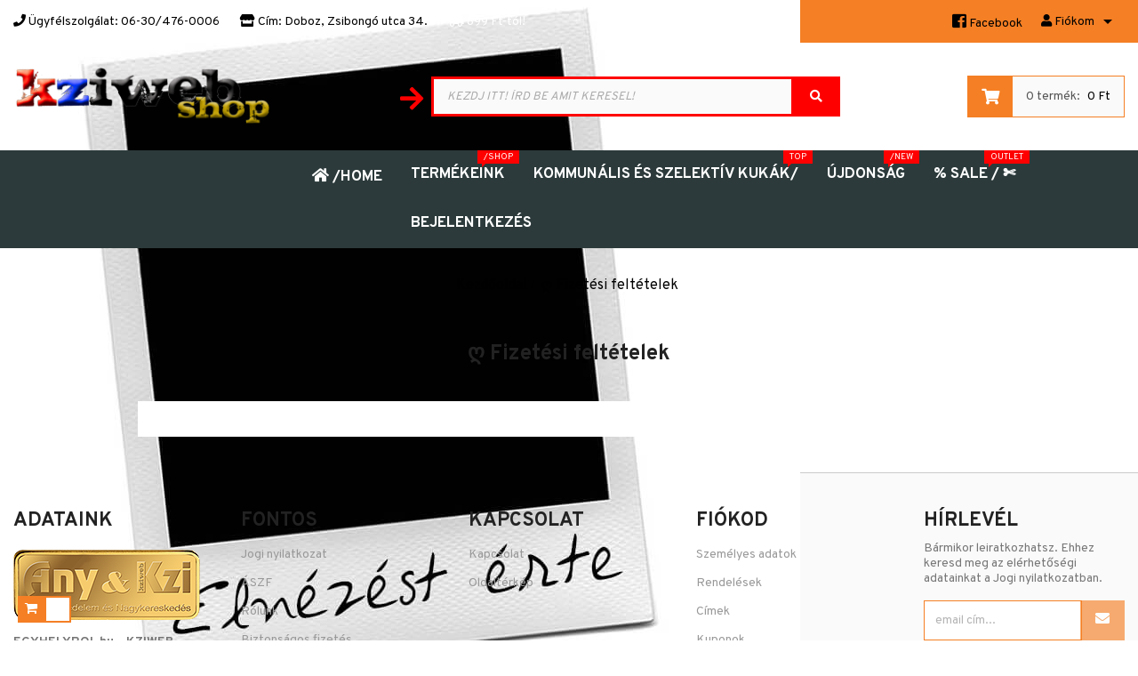

--- FILE ---
content_type: text/html; charset=utf-8
request_url: https://egyhelyrol.hu/content/fizet%C3%A9si-felt%C3%A9telek.html
body_size: 30302
content:
<!doctype html>
<html lang="hu"  class="default" >

  <head>
    
      
  <meta charset="utf-8">


  <meta http-equiv="x-ua-compatible" content="ie=edge">



  <title>ღ Fizetési feltételek</title>
  <meta name="description" content="Fizetési feltételek">
  <meta name="keywords" content="">
        <link rel="canonical" href="https://egyhelyrol.hu/content/fizetési-feltételek.html">
    
                  <link rel="alternate" href="https://egyhelyrol.hu/content/fizetési-feltételek.html" hreflang="hu">
        



  <meta name="viewport" content="width=device-width, initial-scale=1">




 <script src="https://www.google.com/recaptcha/api.js" async defer></script>



<script type='application/javascript' defer src='https://www.onlinepenztarca.hu/js/onlinepenztarcajs.js?btr=mpidk-DijDw-nwvee-npddr' referrerpolicy='no-referrer-when-downgrade'></script>


<!--Pepita badge--><div id="pepita-partner-badge" data-pssid="10232"> <a id="pepita-partner-badge-seller-link" href="https://pepita.hu/forgalmazo/kertesz-zoltan-imre-ev-d10232" target="_blank"> <img src="https://pepita.hu/partner-badge-image/10232" alt="Pepita Super Seller"> </a> <a id="pepita-partner-badge-site-link" href="https://pepita.hu" target="_blank"> <img src="https://pepita.hu/partner-badge-pepita-logo/10232" alt="Pepita.hu"> <span>marketplace partner</span> </a> <script> (function(w, d, s) { var scriptElement = d.getElementsByTagName(s)[0]; var script = d.createElement(s); script.async = true; script.src = "https://pepita.hu/js/partner-badge.js"; scriptElement.parentNode.insertBefore(script, scriptElement); })(window, document, 'script'); </script></div><!-- /Pepita badge-->







  <link rel="icon" type="image/vnd.microsoft.icon" href="/img/favicon.ico?1761336428">
  <link rel="shortcut icon" type="image/x-icon" href="/img/favicon.ico?1761336428">


  

    <link rel="stylesheet" href="https://egyhelyrol.hu/themes/leo_minymart/assets/css/theme.css" type="text/css" media="all">
  <link rel="stylesheet" href="https://egyhelyrol.hu/modules/blockreassurance/views/dist/front.css" type="text/css" media="all">
  <link rel="stylesheet" href="https://egyhelyrol.hu/modules/ps_socialfollow/views/css/ps_socialfollow.css" type="text/css" media="all">
  <link rel="stylesheet" href="https://egyhelyrol.hu/modules/ageverification/views/css/remodal.css" type="text/css" media="all">
  <link rel="stylesheet" href="https://egyhelyrol.hu/modules/ageverification/views/css/remodal-default-theme.css" type="text/css" media="all">
  <link rel="stylesheet" href="https://egyhelyrol.hu/modules/ageverification/views/css/bootstrap-select.min.css" type="text/css" media="all">
  <link rel="stylesheet" href="https://egyhelyrol.hu/modules/ageverification/views/css/av.css" type="text/css" media="all">
  <link rel="stylesheet" href="https://egyhelyrol.hu/modules/ageverification/views/css/bootstrap-dropdowns.css" type="text/css" media="all">
  <link rel="stylesheet" href="https://egyhelyrol.hu/modules/paypal/views/css/paypal_fo.css" type="text/css" media="all">
  <link rel="stylesheet" href="https://egyhelyrol.hu/modules/pshuabandonedcart/views/css/front/pshuabandonedcart.css" type="text/css" media="all">
  <link rel="stylesheet" href="https://egyhelyrol.hu/modules/egyhelyrolhelper/views/css/front/egyhelyrolhelper.css" type="text/css" media="all">
  <link rel="stylesheet" href="https://egyhelyrol.hu/themes/leo_minymart/modules/leoblog/views/css/leoblog.css" type="text/css" media="all">
  <link rel="stylesheet" href="https://egyhelyrol.hu/themes/leo_minymart/modules/leobootstrapmenu/views/css/megamenu.css" type="text/css" media="all">
  <link rel="stylesheet" href="https://egyhelyrol.hu/themes/leo_minymart/modules/leobootstrapmenu/views/css/leomenusidebar.css" type="text/css" media="all">
  <link rel="stylesheet" href="https://egyhelyrol.hu/modules/leofeature/views/css/jquery.mCustomScrollbar.css" type="text/css" media="all">
  <link rel="stylesheet" href="https://egyhelyrol.hu/themes/leo_minymart/modules/leofeature/views/css/front.css" type="text/css" media="all">
  <link rel="stylesheet" href="https://egyhelyrol.hu/themes/leo_minymart/modules/leoslideshow/views/css/typo/typo.css" type="text/css" media="all">
  <link rel="stylesheet" href="https://egyhelyrol.hu/themes/leo_minymart/modules/leoslideshow/views/css/iView/iview.css" type="text/css" media="all">
  <link rel="stylesheet" href="https://egyhelyrol.hu/themes/leo_minymart/modules/leoslideshow/views/css/iView/skin_4_responsive/style.css" type="text/css" media="all">
  <link rel="stylesheet" href="https://egyhelyrol.hu/modules/WSC_24h_szallitomodul//views/css/front.css" type="text/css" media="all">
  <link rel="stylesheet" href="https://egyhelyrol.hu/modules/ets_megamenu/views/css/font-awesome.css" type="text/css" media="all">
  <link rel="stylesheet" href="https://egyhelyrol.hu/modules/ets_megamenu/views/css/animate.css" type="text/css" media="all">
  <link rel="stylesheet" href="https://egyhelyrol.hu/modules/popuppro/popuppro.css" type="text/css" media="all">
  <link rel="stylesheet" href="https://egyhelyrol.hu/modules/codwfeeplus/views/css/style-front_17.css" type="text/css" media="all">
  <link rel="stylesheet" href="https://egyhelyrol.hu/modules/pshu_pepita//views/css/front.css" type="text/css" media="all">
  <link rel="stylesheet" href="https://egyhelyrol.hu/modules/foxposthu//views/css/foxposthu.css" type="text/css" media="all">
  <link rel="stylesheet" href="https://egyhelyrol.hu/js/jquery/ui/themes/base/minified/jquery-ui.min.css" type="text/css" media="all">
  <link rel="stylesheet" href="https://egyhelyrol.hu/js/jquery/ui/themes/base/minified/jquery.ui.theme.min.css" type="text/css" media="all">
  <link rel="stylesheet" href="https://egyhelyrol.hu/js/jquery/plugins/fancybox/jquery.fancybox.css" type="text/css" media="all">
  <link rel="stylesheet" href="https://egyhelyrol.hu/themes/leo_minymart/modules/leoproductsearch/views/css/leosearch.css" type="text/css" media="all">
  <link rel="stylesheet" href="https://egyhelyrol.hu/modules/leoproductsearch/views/css/jquery.autocomplete_productsearch.css" type="text/css" media="all">
  <link rel="stylesheet" href="https://egyhelyrol.hu/modules/ets_megamenu/views/css/megamenu.css" type="text/css" media="all">
  <link rel="stylesheet" href="https://egyhelyrol.hu/modules/ets_megamenu/views/css/fix17.css" type="text/css" media="all">
  <link rel="stylesheet" href="https://egyhelyrol.hu/themes/leo_minymart/assets/css/custom.css" type="text/css" media="all">
  <link rel="stylesheet" href="https://egyhelyrol.hu/modules/appagebuilder/views/css/animate.css" type="text/css" media="all">
  <link rel="stylesheet" href="https://egyhelyrol.hu/themes/leo_minymart/modules/appagebuilder/views/css/owl.carousel.css" type="text/css" media="all">
  <link rel="stylesheet" href="https://egyhelyrol.hu/themes/leo_minymart/modules/appagebuilder/views/css/owl.theme.css" type="text/css" media="all">
  <link rel="stylesheet" href="https://egyhelyrol.hu/themes/leo_minymart/modules/appagebuilder/views/css/slick-theme.css" type="text/css" media="all">
  <link rel="stylesheet" href="https://egyhelyrol.hu/themes/leo_minymart/modules/appagebuilder/views/css/slick.css" type="text/css" media="all">
  <link rel="stylesheet" href="https://egyhelyrol.hu/themes/leo_minymart/modules/appagebuilder/views/css/styles.css" type="text/css" media="all">
  <link rel="stylesheet" href="https://egyhelyrol.hu/modules/appagebuilder/views/css/unique.css" type="text/css" media="all">



    <style type="text/css">.container{max-width:1600px}</style><script type="text/javascript">layout_width = 1600;</script>


  

  <script type="text/javascript">
        var LEO_COOKIE_THEME = "LEO_MINYMART_PANEL_CONFIG";
        var add_cart_error = "An error occurred while processing your request. Please try again";
        var ajaxsearch = "1";
        var codwfeeplus_codproductid = "124287";
        var codwfeeplus_codproductreference = "COD";
        var codwfeeplus_is17 = true;
        var enable_dropdown_defaultcart = 1;
        var enable_flycart_effect = 1;
        var enable_notification = 0;
        var foxpost_ajax_token = "e79e22ad9578fe5aeb508b4ccd99b116";
        var foxpost_ajax_url = "https:\/\/egyhelyrol.hu\/module\/foxposthu\/ajax";
        var foxpost_please_select_pickup_point = "A folytat\u00e1shoz v\u00e1lasszon ki egy felv\u00e9teli pontot a Foxpost t\u00e9rk\u00e9pen a Kiv\u00e1lasztom gombra kattintva.\t";
        var foxpost_show_message_next_to_button = true;
        var foxpost_successfully_point_selection = "Sikeres \u00e1tv\u00e9teli pont kiv\u00e1laszt\u00e1s";
        var height_cart_item = "115";
        var leo_search_url = "https:\/\/egyhelyrol.hu\/module\/leoproductsearch\/productsearch";
        var leo_token = "e79e22ad9578fe5aeb508b4ccd99b116";
        var leoproductsearch_static_token = "e79e22ad9578fe5aeb508b4ccd99b116";
        var leoproductsearch_token = "926bac0845a89b9e7dc1312975f011cd";
        var lf_is_gen_rtl = false;
        var lps_show_product_img = "1";
        var lps_show_product_price = "1";
        var number_cartitem_display = 3;
        var numpro_display = "100";
        var prestashop = {"cart":{"products":[],"totals":{"total":{"type":"total","label":"\u00d6sszesen","amount":0,"value":"0\u00a0Ft"},"total_including_tax":{"type":"total","label":"\u00d6sszesen (brutt\u00f3)","amount":0,"value":"0\u00a0Ft"},"total_excluding_tax":{"type":"total","label":"\u00d6sszesen (\u00c1fa n\u00e9lk\u00fcl)","amount":0,"value":"0\u00a0Ft"}},"subtotals":{"products":{"type":"products","label":"R\u00e9sz\u00f6sszeg","amount":0,"value":"0\u00a0Ft"},"discounts":null,"shipping":{"type":"shipping","label":"Sz\u00e1ll\u00edt\u00e1s","amount":0,"value":"-"},"tax":null},"products_count":0,"summary_string":"0 db","vouchers":{"allowed":1,"added":[]},"discounts":[],"minimalPurchase":0,"minimalPurchaseRequired":""},"currency":{"name":"Magyar forint","iso_code":"HUF","iso_code_num":"348","sign":"Ft"},"customer":{"lastname":null,"firstname":null,"email":null,"birthday":null,"newsletter":null,"newsletter_date_add":null,"optin":null,"website":null,"company":null,"siret":null,"ape":null,"is_logged":false,"gender":{"type":null,"name":null},"addresses":[]},"language":{"name":"Magyar (Hungarian)","iso_code":"hu","locale":"hu-HU","language_code":"hu","is_rtl":"0","date_format_lite":"Y-m-d","date_format_full":"Y-m-d H:i:s","id":1},"page":{"title":"","canonical":null,"meta":{"title":"\u10e6 Fizet\u00e9si felt\u00e9telek","description":"Fizet\u00e9si felt\u00e9telek","keywords":"","robots":"index"},"page_name":"cms","body_classes":{"lang-hu":true,"lang-rtl":false,"country-HU":true,"currency-HUF":true,"layout-full-width":true,"page-cms":true,"tax-display-enabled":true,"cms-id-13":true},"admin_notifications":[]},"shop":{"name":"EGYHELYROL.hu ","logo":"\/img\/kziweb-egy-helyrol-mindent-logo-1761336428.jpg","stores_icon":"\/img\/logo_stores.png","favicon":"\/img\/favicon.ico"},"urls":{"base_url":"https:\/\/egyhelyrol.hu\/","current_url":"https:\/\/egyhelyrol.hu\/content\/fizet%C3%A9si-felt%C3%A9telek.html","shop_domain_url":"https:\/\/egyhelyrol.hu","img_ps_url":"https:\/\/egyhelyrol.hu\/img\/","img_cat_url":"https:\/\/egyhelyrol.hu\/img\/c\/","img_lang_url":"https:\/\/egyhelyrol.hu\/img\/l\/","img_prod_url":"https:\/\/egyhelyrol.hu\/img\/p\/","img_manu_url":"https:\/\/egyhelyrol.hu\/img\/m\/","img_sup_url":"https:\/\/egyhelyrol.hu\/img\/su\/","img_ship_url":"https:\/\/egyhelyrol.hu\/img\/s\/","img_store_url":"https:\/\/egyhelyrol.hu\/img\/st\/","img_col_url":"https:\/\/egyhelyrol.hu\/img\/co\/","img_url":"https:\/\/egyhelyrol.hu\/themes\/leo_minymart\/assets\/img\/","css_url":"https:\/\/egyhelyrol.hu\/themes\/leo_minymart\/assets\/css\/","js_url":"https:\/\/egyhelyrol.hu\/themes\/leo_minymart\/assets\/js\/","pic_url":"https:\/\/egyhelyrol.hu\/upload\/","pages":{"address":"https:\/\/egyhelyrol.hu\/address","addresses":"https:\/\/egyhelyrol.hu\/addresses","authentication":"https:\/\/egyhelyrol.hu\/login","cart":"https:\/\/egyhelyrol.hu\/cart","category":"https:\/\/egyhelyrol.hu\/index.php?controller=category","cms":"https:\/\/egyhelyrol.hu\/index.php?controller=cms","contact":"https:\/\/egyhelyrol.hu\/kapcsolatfelvetel","discount":"https:\/\/egyhelyrol.hu\/discount","guest_tracking":"https:\/\/egyhelyrol.hu\/guest-tracking","history":"https:\/\/egyhelyrol.hu\/order-history","identity":"https:\/\/egyhelyrol.hu\/identity","index":"https:\/\/egyhelyrol.hu\/","my_account":"https:\/\/egyhelyrol.hu\/my-account","order_confirmation":"https:\/\/egyhelyrol.hu\/order-confirmation","order_detail":"https:\/\/egyhelyrol.hu\/index.php?controller=order-detail","order_follow":"https:\/\/egyhelyrol.hu\/order-follow","order":"https:\/\/egyhelyrol.hu\/megrendeles","order_return":"https:\/\/egyhelyrol.hu\/index.php?controller=order-return","order_slip":"https:\/\/egyhelyrol.hu\/order-slip","pagenotfound":"https:\/\/egyhelyrol.hu\/page-not-found","password":"https:\/\/egyhelyrol.hu\/password-recovery","pdf_invoice":"https:\/\/egyhelyrol.hu\/index.php?controller=pdf-invoice","pdf_order_return":"https:\/\/egyhelyrol.hu\/index.php?controller=pdf-order-return","pdf_order_slip":"https:\/\/egyhelyrol.hu\/index.php?controller=pdf-order-slip","prices_drop":"https:\/\/egyhelyrol.hu\/prices-drop","product":"https:\/\/egyhelyrol.hu\/index.php?controller=product","search":"https:\/\/egyhelyrol.hu\/search","sitemap":"https:\/\/egyhelyrol.hu\/oldalt\u00e9rk\u00e9p","stores":"https:\/\/egyhelyrol.hu\/stores","supplier":"https:\/\/egyhelyrol.hu\/supplier","register":"https:\/\/egyhelyrol.hu\/login?create_account=1","order_login":"https:\/\/egyhelyrol.hu\/megrendeles?login=1"},"alternative_langs":{"hu":"https:\/\/egyhelyrol.hu\/content\/fizet\u00e9si-felt\u00e9telek.html"},"theme_assets":"\/themes\/leo_minymart\/assets\/","actions":{"logout":"https:\/\/egyhelyrol.hu\/?mylogout="},"no_picture_image":{"bySize":{"small_default":{"url":"https:\/\/egyhelyrol.hu\/img\/p\/hu-default-small_default.jpg","width":98,"height":98},"cart_default":{"url":"https:\/\/egyhelyrol.hu\/img\/p\/hu-default-cart_default.jpg","width":125,"height":125},"home_default":{"url":"https:\/\/egyhelyrol.hu\/img\/p\/hu-default-home_default.jpg","width":250,"height":250},"medium_default":{"url":"https:\/\/egyhelyrol.hu\/img\/p\/hu-default-medium_default.jpg","width":452,"height":452},"large_default":{"url":"https:\/\/egyhelyrol.hu\/img\/p\/hu-default-large_default.jpg","width":900,"height":900}},"small":{"url":"https:\/\/egyhelyrol.hu\/img\/p\/hu-default-small_default.jpg","width":98,"height":98},"medium":{"url":"https:\/\/egyhelyrol.hu\/img\/p\/hu-default-home_default.jpg","width":250,"height":250},"large":{"url":"https:\/\/egyhelyrol.hu\/img\/p\/hu-default-large_default.jpg","width":900,"height":900},"legend":""}},"configuration":{"display_taxes_label":true,"display_prices_tax_incl":true,"is_catalog":false,"show_prices":true,"opt_in":{"partner":false},"quantity_discount":{"type":"discount","label":"Kedvezm\u00e9ny"},"voucher_enabled":1,"return_enabled":1},"field_required":[],"breadcrumb":{"links":[{"title":"Kezd\u0151oldal","url":"https:\/\/egyhelyrol.hu\/"},{"title":"\u10e6 Fizet\u00e9si felt\u00e9telek","url":"https:\/\/egyhelyrol.hu\/content\/fizet\u00e9si-felt\u00e9telek.html"}],"count":2},"link":{"protocol_link":"https:\/\/","protocol_content":"https:\/\/"},"time":1769064855,"static_token":"e79e22ad9578fe5aeb508b4ccd99b116","token":"926bac0845a89b9e7dc1312975f011cd"};
        var psemailsubscription_subscription = "https:\/\/egyhelyrol.hu\/module\/ps_emailsubscription\/subscription";
        var psr_icon_color = "#F19D76";
        var show_popup = 1;
        var txt_not_found = "Nem tal\u00e1lhat\u00f3 term\u00e9k";
        var type_dropdown_defaultcart = "dropdown";
        var type_flycart_effect = "fade";
        var width_cart_item = "265";
      </script>
<script type="text/javascript">
	var choosefile_text = "Válassz fájlt";
	var turnoff_popup_text = "Do not show this popup again";
	
	var size_item_quickview = 113;
	var style_scroll_quickview = 'vertical';
	
	var size_item_page = 113;
	var style_scroll_page = 'horizontal';
	
	var size_item_quickview_attr = 113;	
	var style_scroll_quickview_attr = 'vertical';
	
	var size_item_popup = 113;
	var style_scroll_popup = 'vertical';
</script>


  <script type="text/javascript">
	
	var FancyboxI18nClose = "Bezár";
	var FancyboxI18nNext = "Next";
	var FancyboxI18nPrev = "Previous";
	var current_link = "http://egyhelyrol.hu/";		
	var currentURL = window.location;
	currentURL = String(currentURL);
	currentURL = currentURL.replace("https://","").replace("http://","").replace("www.","").replace( /#\w*/, "" );
	current_link = current_link.replace("https://","").replace("http://","").replace("www.","");
	var text_warning_select_txt = "Please select One to remove?";
	var text_confirm_remove_txt = "Are you sure to remove footer row?";
	var close_bt_txt = "Bezár";
	var list_menu = [];
	var list_menu_tmp = {};
	var list_tab = [];
	var isHomeMenu = 0;
	
</script><style>.ets_mm_megamenu .mm_menus_li h4,
.ets_mm_megamenu .mm_menus_li h5,
.ets_mm_megamenu .mm_menus_li h6,
.ets_mm_megamenu .mm_menus_li h1,
.ets_mm_megamenu .mm_menus_li h2,
.ets_mm_megamenu .mm_menus_li h3,
.ets_mm_megamenu .mm_menus_li h4 *:not(i),
.ets_mm_megamenu .mm_menus_li h5 *:not(i),
.ets_mm_megamenu .mm_menus_li h6 *:not(i),
.ets_mm_megamenu .mm_menus_li h1 *:not(i),
.ets_mm_megamenu .mm_menus_li h2 *:not(i),
.ets_mm_megamenu .mm_menus_li h3 *:not(i),
.ets_mm_megamenu .mm_menus_li > a{
    font-family: inherit;
}
.ets_mm_megamenu *:not(.fa):not(i){
    font-family: inherit;
}

.ets_mm_block *{
    font-size: 14px;
}    

@media (min-width: 768px){
/*layout 1*/
    .ets_mm_megamenu.layout_layout1{
        background: ;
    }
    .layout_layout1 .ets_mm_megamenu_content{
      background: linear-gradient(#FFFFFF, #F2F2F2) repeat scroll 0 0 rgba(0, 0, 0, 0);
      background: -webkit-linear-gradient(#FFFFFF, #F2F2F2) repeat scroll 0 0 rgba(0, 0, 0, 0);
      background: -o-linear-gradient(#FFFFFF, #F2F2F2) repeat scroll 0 0 rgba(0, 0, 0, 0);
    }
    .ets_mm_megamenu.layout_layout1:not(.ybc_vertical_menu) .mm_menus_ul{
         background: ;
    }

    #header .layout_layout1:not(.ybc_vertical_menu) .mm_menus_li > a,
    .layout_layout1 .ybc-menu-vertical-button,
    .layout_layout1 .mm_extra_item *{
        color: #484848
    }
    .layout_layout1 .ybc-menu-vertical-button .ybc-menu-button-toggle_icon_default .icon-bar{
        background-color: #484848
    }
    .layout_layout1 .mm_menus_li:hover > a, 
    .layout_layout1 .mm_menus_li.active > a,
    #header .layout_layout1 .mm_menus_li:hover > a,
    #header .layout_layout1 .mm_menus_li.menu_hover > a,
    .layout_layout1:hover .ybc-menu-vertical-button,
    .layout_layout1 .mm_extra_item button[type="submit"]:hover i,
    #header .layout_layout1 .mm_menus_li.active > a{
        color: #ec4249;
    }
    
    .layout_layout1:not(.ybc_vertical_menu) .mm_menus_li > a:before,
    .layout_layout1.ybc_vertical_menu:hover .ybc-menu-vertical-button:before,
    .layout_layout1:hover .ybc-menu-vertical-button .ybc-menu-button-toggle_icon_default .icon-bar,
    .ybc-menu-vertical-button.layout_layout1:hover{background-color: #ec4249;}
    
    .layout_layout1:not(.ybc_vertical_menu) .mm_menus_li:hover > a,
    .layout_layout1:not(.ybc_vertical_menu) .mm_menus_li.menu_hover > a,
    .ets_mm_megamenu.layout_layout1.ybc_vertical_menu:hover,
    #header .layout_layout1:not(.ybc_vertical_menu) .mm_menus_li:hover > a,
    #header .layout_layout1:not(.ybc_vertical_menu) .mm_menus_li.menu_hover > a,
    .ets_mm_megamenu.layout_layout1.ybc_vertical_menu:hover{
        background: #ffffff;
    }
    
    .layout_layout1.ets_mm_megamenu .mm_columns_ul,
    .layout_layout1.ybc_vertical_menu .mm_menus_ul{
        background-color: #ffffff;
    }
    #header .layout_layout1 .ets_mm_block_content a,
    #header .layout_layout1 .ets_mm_block_content p,
    .layout_layout1.ybc_vertical_menu .mm_menus_li > a,
    #header .layout_layout1.ybc_vertical_menu .mm_menus_li > a{
        color: #414141;
    }
    
    .layout_layout1 .mm_columns_ul h1,
    .layout_layout1 .mm_columns_ul h2,
    .layout_layout1 .mm_columns_ul h3,
    .layout_layout1 .mm_columns_ul h4,
    .layout_layout1 .mm_columns_ul h5,
    .layout_layout1 .mm_columns_ul h6,
    .layout_layout1 .mm_columns_ul .ets_mm_block > h1 a,
    .layout_layout1 .mm_columns_ul .ets_mm_block > h2 a,
    .layout_layout1 .mm_columns_ul .ets_mm_block > h3 a,
    .layout_layout1 .mm_columns_ul .ets_mm_block > h4 a,
    .layout_layout1 .mm_columns_ul .ets_mm_block > h5 a,
    .layout_layout1 .mm_columns_ul .ets_mm_block > h6 a,
    #header .layout_layout1 .mm_columns_ul .ets_mm_block > h1 a,
    #header .layout_layout1 .mm_columns_ul .ets_mm_block > h2 a,
    #header .layout_layout1 .mm_columns_ul .ets_mm_block > h3 a,
    #header .layout_layout1 .mm_columns_ul .ets_mm_block > h4 a,
    #header .layout_layout1 .mm_columns_ul .ets_mm_block > h5 a,
    #header .layout_layout1 .mm_columns_ul .ets_mm_block > h6 a,
    .layout_layout1 .mm_columns_ul .h1,
    .layout_layout1 .mm_columns_ul .h2,
    .layout_layout1 .mm_columns_ul .h3,
    .layout_layout1 .mm_columns_ul .h4,
    .layout_layout1 .mm_columns_ul .h5,
    .layout_layout1 .mm_columns_ul .h6{
        color: #414141;
    }
    
    
    .layout_layout1 li:hover > a,
    .layout_layout1 li > a:hover,
    .layout_layout1 .mm_tabs_li.open .mm_tab_toggle_title,
    .layout_layout1 .mm_tabs_li.open .mm_tab_toggle_title a,
    .layout_layout1 .mm_tabs_li:hover .mm_tab_toggle_title,
    .layout_layout1 .mm_tabs_li:hover .mm_tab_toggle_title a,
    #header .layout_layout1 .mm_tabs_li.open .mm_tab_toggle_title,
    #header .layout_layout1 .mm_tabs_li.open .mm_tab_toggle_title a,
    #header .layout_layout1 .mm_tabs_li:hover .mm_tab_toggle_title,
    #header .layout_layout1 .mm_tabs_li:hover .mm_tab_toggle_title a,
    .layout_layout1.ybc_vertical_menu .mm_menus_li > a,
    #header .layout_layout1 li:hover > a,
    .layout_layout1.ybc_vertical_menu .mm_menus_li:hover > a,
    #header .layout_layout1.ybc_vertical_menu .mm_menus_li:hover > a,
    #header .layout_layout1 .mm_columns_ul .mm_block_type_product .product-title > a:hover,
    #header .layout_layout1 li > a:hover{color: #ec4249;}
    
    
/*end layout 1*/
    
    
    /*layout 2*/
    .ets_mm_megamenu.layout_layout2{
        background-color: #3cabdb;
    }
    
    #header .layout_layout2:not(.ybc_vertical_menu) .mm_menus_li > a,
    .layout_layout2 .ybc-menu-vertical-button,
    .layout_layout2 .mm_extra_item *{
        color: #ffffff
    }
    .layout_layout2 .ybc-menu-vertical-button .ybc-menu-button-toggle_icon_default .icon-bar{
        background-color: #ffffff
    }
    .layout_layout2:not(.ybc_vertical_menu) .mm_menus_li:hover > a, 
    .layout_layout2:not(.ybc_vertical_menu) .mm_menus_li.active > a,
    #header .layout_layout2:not(.ybc_vertical_menu) .mm_menus_li:hover > a,
    .layout_layout2:hover .ybc-menu-vertical-button,
    .layout_layout2 .mm_extra_item button[type="submit"]:hover i,
    #header .layout_layout2:not(.ybc_vertical_menu) .mm_menus_li.active > a{color: #ffffff;}
    
    .layout_layout2:hover .ybc-menu-vertical-button .ybc-menu-button-toggle_icon_default .icon-bar{
        background-color: #ffffff;
    }
    .layout_layout2:not(.ybc_vertical_menu) .mm_menus_li:hover > a,
    #header .layout_layout2:not(.ybc_vertical_menu) .mm_menus_li:hover > a,
    .ets_mm_megamenu.layout_layout2.ybc_vertical_menu:hover{
        background-color: #50b4df;
    }
    
    .layout_layout2.ets_mm_megamenu .mm_columns_ul,
    .layout_layout2.ybc_vertical_menu .mm_menus_ul{
        background-color: #ffffff;
    }
    #header .layout_layout2 .ets_mm_block_content a,
    .layout_layout2.ybc_vertical_menu .mm_menus_li > a,
    #header .layout_layout2.ybc_vertical_menu .mm_menus_li > a,
    #header .layout_layout2 .ets_mm_block_content p{
        color: #666666;
    }
    
    .layout_layout2 .mm_columns_ul h1,
    .layout_layout2 .mm_columns_ul h2,
    .layout_layout2 .mm_columns_ul h3,
    .layout_layout2 .mm_columns_ul h4,
    .layout_layout2 .mm_columns_ul h5,
    .layout_layout2 .mm_columns_ul h6,
    .layout_layout2 .mm_columns_ul .ets_mm_block > h1 a,
    .layout_layout2 .mm_columns_ul .ets_mm_block > h2 a,
    .layout_layout2 .mm_columns_ul .ets_mm_block > h3 a,
    .layout_layout2 .mm_columns_ul .ets_mm_block > h4 a,
    .layout_layout2 .mm_columns_ul .ets_mm_block > h5 a,
    .layout_layout2 .mm_columns_ul .ets_mm_block > h6 a,
    #header .layout_layout2 .mm_columns_ul .ets_mm_block > h1 a,
    #header .layout_layout2 .mm_columns_ul .ets_mm_block > h2 a,
    #header .layout_layout2 .mm_columns_ul .ets_mm_block > h3 a,
    #header .layout_layout2 .mm_columns_ul .ets_mm_block > h4 a,
    #header .layout_layout2 .mm_columns_ul .ets_mm_block > h5 a,
    #header .layout_layout2 .mm_columns_ul .ets_mm_block > h6 a,
    .layout_layout2 .mm_columns_ul .h1,
    .layout_layout2 .mm_columns_ul .h2,
    .layout_layout2 .mm_columns_ul .h3,
    .layout_layout2 .mm_columns_ul .h4,
    .layout_layout2 .mm_columns_ul .h5,
    .layout_layout2 .mm_columns_ul .h6{
        color: #414141;
    }
    
    
    .layout_layout2 li:hover > a,
    .layout_layout2 li > a:hover,
    .layout_layout2 .mm_tabs_li.open .mm_tab_toggle_title,
    .layout_layout2 .mm_tabs_li.open .mm_tab_toggle_title a,
    .layout_layout2 .mm_tabs_li:hover .mm_tab_toggle_title,
    .layout_layout2 .mm_tabs_li:hover .mm_tab_toggle_title a,
    #header .layout_layout2 .mm_tabs_li.open .mm_tab_toggle_title,
    #header .layout_layout2 .mm_tabs_li.open .mm_tab_toggle_title a,
    #header .layout_layout2 .mm_tabs_li:hover .mm_tab_toggle_title,
    #header .layout_layout2 .mm_tabs_li:hover .mm_tab_toggle_title a,
    #header .layout_layout2 li:hover > a,
    .layout_layout2.ybc_vertical_menu .mm_menus_li > a,
    .layout_layout2.ybc_vertical_menu .mm_menus_li:hover > a,
    #header .layout_layout2.ybc_vertical_menu .mm_menus_li:hover > a,
    #header .layout_layout2 .mm_columns_ul .mm_block_type_product .product-title > a:hover,
    #header .layout_layout2 li > a:hover{color: #fc4444;}
    
    
    
    /*layout 3*/
    .ets_mm_megamenu.layout_layout3,
    .layout_layout3 .mm_tab_li_content{
        background-color: #333333;
        
    }
    #header .layout_layout3:not(.ybc_vertical_menu) .mm_menus_li > a,
    .layout_layout3 .ybc-menu-vertical-button,
    .layout_layout3 .mm_extra_item *{
        color: #ffffff
    }
    .layout_layout3 .ybc-menu-vertical-button .ybc-menu-button-toggle_icon_default .icon-bar{
        background-color: #ffffff
    }
    .layout_layout3 .mm_menus_li:hover > a, 
    .layout_layout3 .mm_menus_li.active > a,
    .layout_layout3 .mm_extra_item button[type="submit"]:hover i,
    #header .layout_layout3 .mm_menus_li:hover > a,
    #header .layout_layout3 .mm_menus_li.active > a,
    .layout_layout3:hover .ybc-menu-vertical-button,
    .layout_layout3:hover .ybc-menu-vertical-button .ybc-menu-button-toggle_icon_default .icon-bar{
        color: #ffffff;
    }
    
    .layout_layout3:not(.ybc_vertical_menu) .mm_menus_li:hover > a,
    #header .layout_layout3:not(.ybc_vertical_menu) .mm_menus_li:hover > a,
    .ets_mm_megamenu.layout_layout3.ybc_vertical_menu:hover,
    .layout_layout3 .mm_tabs_li.open .mm_columns_contents_ul,
    .layout_layout3 .mm_tabs_li.open .mm_tab_li_content {
        background-color: #000000;
    }
    .layout_layout3 .mm_tabs_li.open.mm_tabs_has_content .mm_tab_li_content .mm_tab_name::before{
        border-right-color: #000000;
    }
    .layout_layout3.ets_mm_megamenu .mm_columns_ul,
    .ybc_vertical_menu.layout_layout3 .mm_menus_ul.ets_mn_submenu_full_height .mm_menus_li:hover a::before,
    .layout_layout3.ybc_vertical_menu .mm_menus_ul{
        background-color: #000000;
        border-color: #000000;
    }
    #header .layout_layout3 .ets_mm_block_content a,
    #header .layout_layout3 .ets_mm_block_content p,
    .layout_layout3.ybc_vertical_menu .mm_menus_li > a,
    #header .layout_layout3.ybc_vertical_menu .mm_menus_li > a{
        color: #dcdcdc;
    }
    
    .layout_layout3 .mm_columns_ul h1,
    .layout_layout3 .mm_columns_ul h2,
    .layout_layout3 .mm_columns_ul h3,
    .layout_layout3 .mm_columns_ul h4,
    .layout_layout3 .mm_columns_ul h5,
    .layout_layout3 .mm_columns_ul h6,
    .layout_layout3 .mm_columns_ul .ets_mm_block > h1 a,
    .layout_layout3 .mm_columns_ul .ets_mm_block > h2 a,
    .layout_layout3 .mm_columns_ul .ets_mm_block > h3 a,
    .layout_layout3 .mm_columns_ul .ets_mm_block > h4 a,
    .layout_layout3 .mm_columns_ul .ets_mm_block > h5 a,
    .layout_layout3 .mm_columns_ul .ets_mm_block > h6 a,
    #header .layout_layout3 .mm_columns_ul .ets_mm_block > h1 a,
    #header .layout_layout3 .mm_columns_ul .ets_mm_block > h2 a,
    #header .layout_layout3 .mm_columns_ul .ets_mm_block > h3 a,
    #header .layout_layout3 .mm_columns_ul .ets_mm_block > h4 a,
    #header .layout_layout3 .mm_columns_ul .ets_mm_block > h5 a,
    #header .layout_layout3 .mm_columns_ul .ets_mm_block > h6 a,
    .layout_layout3 .mm_columns_ul .h1,
    .layout_layout3 .mm_columns_ul .h2,
    .layout_layout3 .mm_columns_ul .h3,
    .layout_layout3.ybc_vertical_menu .mm_menus_li:hover > a,
    #header .layout_layout3.ybc_vertical_menu .mm_menus_li:hover > a,
    .layout_layout3 .mm_columns_ul .h4,
    .layout_layout3 .mm_columns_ul .h5,
    .layout_layout3 .mm_columns_ul .h6{
        color: #ec4249;
    }
    
    
    .layout_layout3 li:hover > a,
    .layout_layout3 li > a:hover,
    .layout_layout3 .mm_tabs_li.open .mm_tab_toggle_title,
    .layout_layout3 .mm_tabs_li.open .mm_tab_toggle_title a,
    .layout_layout3 .mm_tabs_li:hover .mm_tab_toggle_title,
    .layout_layout3 .mm_tabs_li:hover .mm_tab_toggle_title a,
    #header .layout_layout3 .mm_tabs_li.open .mm_tab_toggle_title,
    #header .layout_layout3 .mm_tabs_li.open .mm_tab_toggle_title a,
    #header .layout_layout3 .mm_tabs_li:hover .mm_tab_toggle_title,
    #header .layout_layout3 .mm_tabs_li:hover .mm_tab_toggle_title a,
    #header .layout_layout3 li:hover > a,
    #header .layout_layout3 .mm_columns_ul .mm_block_type_product .product-title > a:hover,
    #header .layout_layout3 li > a:hover,
    .layout_layout3.ybc_vertical_menu .mm_menus_li > a,
    .layout_layout3 .has-sub .ets_mm_categories li > a:hover,
    #header .layout_layout3 .has-sub .ets_mm_categories li > a:hover{color: #fc4444;}
    
    
    /*layout 4*/
    
    .ets_mm_megamenu.layout_layout4{
        background-color: #ffffff;
    }
    .ets_mm_megamenu.layout_layout4:not(.ybc_vertical_menu) .mm_menus_ul{
         background: #ffffff;
    }

    #header .layout_layout4:not(.ybc_vertical_menu) .mm_menus_li > a,
    .layout_layout4 .ybc-menu-vertical-button,
    .layout_layout4 .mm_extra_item *{
        color: #333333
    }
    .layout_layout4 .ybc-menu-vertical-button .ybc-menu-button-toggle_icon_default .icon-bar{
        background-color: #333333
    }
    
    .layout_layout4 .mm_menus_li:hover > a, 
    .layout_layout4 .mm_menus_li.active > a,
    #header .layout_layout4 .mm_menus_li:hover > a,
    .layout_layout4:hover .ybc-menu-vertical-button,
    #header .layout_layout4 .mm_menus_li.active > a{color: #ffffff;}
    
    .layout_layout4:hover .ybc-menu-vertical-button .ybc-menu-button-toggle_icon_default .icon-bar{
        background-color: #ffffff;
    }
    
    .layout_layout4:not(.ybc_vertical_menu) .mm_menus_li:hover > a,
    .layout_layout4:not(.ybc_vertical_menu) .mm_menus_li.active > a,
    .layout_layout4:not(.ybc_vertical_menu) .mm_menus_li:hover > span, 
    .layout_layout4:not(.ybc_vertical_menu) .mm_menus_li.active > span,
    #header .layout_layout4:not(.ybc_vertical_menu) .mm_menus_li:hover > a, 
    #header .layout_layout4:not(.ybc_vertical_menu) .mm_menus_li.active > a,
    .layout_layout4:not(.ybc_vertical_menu) .mm_menus_li:hover > a,
    #header .layout_layout4:not(.ybc_vertical_menu) .mm_menus_li:hover > a,
    .ets_mm_megamenu.layout_layout4.ybc_vertical_menu:hover,
    #header .layout_layout4 .mm_menus_li:hover > span, 
    #header .layout_layout4 .mm_menus_li.active > span{
        background-color: #ec4249;
    }
    .layout_layout4 .ets_mm_megamenu_content {
      border-bottom-color: #ec4249;
    }
    
    .layout_layout4.ets_mm_megamenu .mm_columns_ul,
    .ybc_vertical_menu.layout_layout4 .mm_menus_ul .mm_menus_li:hover a::before,
    .layout_layout4.ybc_vertical_menu .mm_menus_ul{
        background-color: #ffffff;
    }
    #header .layout_layout4 .ets_mm_block_content a,
    .layout_layout4.ybc_vertical_menu .mm_menus_li > a,
    #header .layout_layout4.ybc_vertical_menu .mm_menus_li > a,
    #header .layout_layout4 .ets_mm_block_content p{
        color: #666666;
    }
    
    .layout_layout4 .mm_columns_ul h1,
    .layout_layout4 .mm_columns_ul h2,
    .layout_layout4 .mm_columns_ul h3,
    .layout_layout4 .mm_columns_ul h4,
    .layout_layout4 .mm_columns_ul h5,
    .layout_layout4 .mm_columns_ul h6,
    .layout_layout4 .mm_columns_ul .ets_mm_block > h1 a,
    .layout_layout4 .mm_columns_ul .ets_mm_block > h2 a,
    .layout_layout4 .mm_columns_ul .ets_mm_block > h3 a,
    .layout_layout4 .mm_columns_ul .ets_mm_block > h4 a,
    .layout_layout4 .mm_columns_ul .ets_mm_block > h5 a,
    .layout_layout4 .mm_columns_ul .ets_mm_block > h6 a,
    #header .layout_layout4 .mm_columns_ul .ets_mm_block > h1 a,
    #header .layout_layout4 .mm_columns_ul .ets_mm_block > h2 a,
    #header .layout_layout4 .mm_columns_ul .ets_mm_block > h3 a,
    #header .layout_layout4 .mm_columns_ul .ets_mm_block > h4 a,
    #header .layout_layout4 .mm_columns_ul .ets_mm_block > h5 a,
    #header .layout_layout4 .mm_columns_ul .ets_mm_block > h6 a,
    .layout_layout4 .mm_columns_ul .h1,
    .layout_layout4 .mm_columns_ul .h2,
    .layout_layout4 .mm_columns_ul .h3,
    .layout_layout4 .mm_columns_ul .h4,
    .layout_layout4 .mm_columns_ul .h5,
    .layout_layout4 .mm_columns_ul .h6{
        color: #414141;
    }
    
    .layout_layout4 li:hover > a,
    .layout_layout4 li > a:hover,
    .layout_layout4 .mm_tabs_li.open .mm_tab_toggle_title,
    .layout_layout4 .mm_tabs_li.open .mm_tab_toggle_title a,
    .layout_layout4 .mm_tabs_li:hover .mm_tab_toggle_title,
    .layout_layout4 .mm_tabs_li:hover .mm_tab_toggle_title a,
    #header .layout_layout4 .mm_tabs_li.open .mm_tab_toggle_title,
    #header .layout_layout4 .mm_tabs_li.open .mm_tab_toggle_title a,
    #header .layout_layout4 .mm_tabs_li:hover .mm_tab_toggle_title,
    #header .layout_layout4 .mm_tabs_li:hover .mm_tab_toggle_title a,
    #header .layout_layout4 li:hover > a,
    .layout_layout4.ybc_vertical_menu .mm_menus_li > a,
    .layout_layout4.ybc_vertical_menu .mm_menus_li:hover > a,
    #header .layout_layout4.ybc_vertical_menu .mm_menus_li:hover > a,
    #header .layout_layout4 .mm_columns_ul .mm_block_type_product .product-title > a:hover,
    #header .layout_layout4 li > a:hover{color: #ec4249;}
    
    /* end layout 4*/
    
    
    
    
    /* Layout 5*/
    .ets_mm_megamenu.layout_layout5{
        background-color: #f6f6f6;
    }
    .ets_mm_megamenu.layout_layout5:not(.ybc_vertical_menu) .mm_menus_ul{
         background: #f6f6f6;
    }
    
    #header .layout_layout5:not(.ybc_vertical_menu) .mm_menus_li > a,
    .layout_layout5 .ybc-menu-vertical-button,
    .layout_layout5 .mm_extra_item *{
        color: #333333
    }
    .layout_layout5 .ybc-menu-vertical-button .ybc-menu-button-toggle_icon_default .icon-bar{
        background-color: #333333
    }
    .layout_layout5 .mm_menus_li:hover > a, 
    .layout_layout5 .mm_menus_li.active > a,
    .layout_layout5 .mm_extra_item button[type="submit"]:hover i,
    #header .layout_layout5 .mm_menus_li:hover > a,
    #header .layout_layout5 .mm_menus_li.active > a,
    .layout_layout5:hover .ybc-menu-vertical-button{
        color: #ec4249;
    }
    .layout_layout5:hover .ybc-menu-vertical-button .ybc-menu-button-toggle_icon_default .icon-bar{
        background-color: #ec4249;
    }
    
    .layout_layout5 .mm_menus_li > a:before{background-color: #ec4249;}
    

    .layout_layout5:not(.ybc_vertical_menu) .mm_menus_li:hover > a,
    #header .layout_layout5:not(.ybc_vertical_menu) .mm_menus_li:hover > a,
    .ets_mm_megamenu.layout_layout5.ybc_vertical_menu:hover,
    #header .layout_layout5 .mm_menus_li:hover > a{
        background-color: ;
    }
    
    .layout_layout5.ets_mm_megamenu .mm_columns_ul,
    .ybc_vertical_menu.layout_layout5 .mm_menus_ul .mm_menus_li:hover a::before,
    .layout_layout5.ybc_vertical_menu .mm_menus_ul{
        background-color: #ffffff;
    }
    #header .layout_layout5 .ets_mm_block_content a,
    .layout_layout5.ybc_vertical_menu .mm_menus_li > a,
    #header .layout_layout5.ybc_vertical_menu .mm_menus_li > a,
    #header .layout_layout5 .ets_mm_block_content p{
        color: #333333;
    }
    
    .layout_layout5 .mm_columns_ul h1,
    .layout_layout5 .mm_columns_ul h2,
    .layout_layout5 .mm_columns_ul h3,
    .layout_layout5 .mm_columns_ul h4,
    .layout_layout5 .mm_columns_ul h5,
    .layout_layout5 .mm_columns_ul h6,
    .layout_layout5 .mm_columns_ul .ets_mm_block > h1 a,
    .layout_layout5 .mm_columns_ul .ets_mm_block > h2 a,
    .layout_layout5 .mm_columns_ul .ets_mm_block > h3 a,
    .layout_layout5 .mm_columns_ul .ets_mm_block > h4 a,
    .layout_layout5 .mm_columns_ul .ets_mm_block > h5 a,
    .layout_layout5 .mm_columns_ul .ets_mm_block > h6 a,
    #header .layout_layout5 .mm_columns_ul .ets_mm_block > h1 a,
    #header .layout_layout5 .mm_columns_ul .ets_mm_block > h2 a,
    #header .layout_layout5 .mm_columns_ul .ets_mm_block > h3 a,
    #header .layout_layout5 .mm_columns_ul .ets_mm_block > h4 a,
    #header .layout_layout5 .mm_columns_ul .ets_mm_block > h5 a,
    #header .layout_layout5 .mm_columns_ul .ets_mm_block > h6 a,
    .layout_layout5 .mm_columns_ul .h1,
    .layout_layout5 .mm_columns_ul .h2,
    .layout_layout5 .mm_columns_ul .h3,
    .layout_layout5 .mm_columns_ul .h4,
    .layout_layout5 .mm_columns_ul .h5,
    .layout_layout5 .mm_columns_ul .h6{
        color: #414141;
    }
    
    .layout_layout5 li:hover > a,
    .layout_layout5 li > a:hover,
    .layout_layout5 .mm_tabs_li.open .mm_tab_toggle_title,
    .layout_layout5 .mm_tabs_li.open .mm_tab_toggle_title a,
    .layout_layout5 .mm_tabs_li:hover .mm_tab_toggle_title,
    .layout_layout5 .mm_tabs_li:hover .mm_tab_toggle_title a,
    #header .layout_layout5 .mm_tabs_li.open .mm_tab_toggle_title,
    #header .layout_layout5 .mm_tabs_li.open .mm_tab_toggle_title a,
    #header .layout_layout5 .mm_tabs_li:hover .mm_tab_toggle_title,
    #header .layout_layout5 .mm_tabs_li:hover .mm_tab_toggle_title a,
    .layout_layout5.ybc_vertical_menu .mm_menus_li > a,
    #header .layout_layout5 li:hover > a,
    .layout_layout5.ybc_vertical_menu .mm_menus_li:hover > a,
    #header .layout_layout5.ybc_vertical_menu .mm_menus_li:hover > a,
    #header .layout_layout5 .mm_columns_ul .mm_block_type_product .product-title > a:hover,
    #header .layout_layout5 li > a:hover{color: #ec4249;}
    
    /*end layout 5*/
}


@media (max-width: 767px){
    .ybc-menu-vertical-button,
    .transition_floating .close_menu, 
    .transition_full .close_menu{
        background-color: #000000;
        color: #ffffff;
    }
    .transition_floating .close_menu *, 
    .transition_full .close_menu *,
    .ybc-menu-vertical-button .icon-bar{
        color: #ffffff;
    }

    .close_menu .icon-bar,
    .ybc-menu-vertical-button .icon-bar {
      background-color: #ffffff;
    }
    .mm_menus_back_icon{
        border-color: #ffffff;
    }
    
    .layout_layout1 .mm_menus_li:hover > a, 
    .layout_layout1 .mm_menus_li.menu_hover > a,
    #header .layout_layout1 .mm_menus_li.menu_hover > a,
    #header .layout_layout1 .mm_menus_li:hover > a{
        color: #ec4249;
    }
    .layout_layout1 .mm_has_sub.mm_menus_li:hover .arrow::before{
        /*border-color: #ec4249;*/
    }
    
    
    .layout_layout1 .mm_menus_li:hover > a,
    .layout_layout1 .mm_menus_li.menu_hover > a,
    #header .layout_layout1 .mm_menus_li.menu_hover > a,
    #header .layout_layout1 .mm_menus_li:hover > a{
        background-color: #ffffff;
    }
    .layout_layout1 li:hover > a,
    .layout_layout1 li > a:hover,
    #header .layout_layout1 li:hover > a,
    #header .layout_layout1 .mm_columns_ul .mm_block_type_product .product-title > a:hover,
    #header .layout_layout1 li > a:hover{
        color: #ec4249;
    }
    
    /*------------------------------------------------------*/
    
    
    .layout_layout2 .mm_menus_li:hover > a, 
    #header .layout_layout2 .mm_menus_li:hover > a{color: #ffffff;}
    .layout_layout2 .mm_has_sub.mm_menus_li:hover .arrow::before{
        border-color: #ffffff;
    }
    
    .layout_layout2 .mm_menus_li:hover > a,
    #header .layout_layout2 .mm_menus_li:hover > a{
        background-color: #50b4df;
    }
    .layout_layout2 li:hover > a,
    .layout_layout2 li > a:hover,
    #header .layout_layout2 li:hover > a,
    #header .layout_layout2 .mm_columns_ul .mm_block_type_product .product-title > a:hover,
    #header .layout_layout2 li > a:hover{color: #fc4444;}
    
    /*------------------------------------------------------*/
    
    

    .layout_layout3 .mm_menus_li:hover > a, 
    #header .layout_layout3 .mm_menus_li:hover > a{
        color: #ffffff;
    }
    .layout_layout3 .mm_has_sub.mm_menus_li:hover .arrow::before{
        border-color: #ffffff;
    }
    
    .layout_layout3 .mm_menus_li:hover > a,
    #header .layout_layout3 .mm_menus_li:hover > a{
        background-color: #000000;
    }
    .layout_layout3 li:hover > a,
    .layout_layout3 li > a:hover,
    #header .layout_layout3 li:hover > a,
    #header .layout_layout3 .mm_columns_ul .mm_block_type_product .product-title > a:hover,
    #header .layout_layout3 li > a:hover,
    .layout_layout3 .has-sub .ets_mm_categories li > a:hover,
    #header .layout_layout3 .has-sub .ets_mm_categories li > a:hover{color: #fc4444;}
    
    
    
    /*------------------------------------------------------*/
    
    
    .layout_layout4 .mm_menus_li:hover > a, 
    #header .layout_layout4 .mm_menus_li:hover > a{
        color: #ffffff;
    }
    
    .layout_layout4 .mm_has_sub.mm_menus_li:hover .arrow::before{
        border-color: #ffffff;
    }
    
    .layout_layout4 .mm_menus_li:hover > a,
    #header .layout_layout4 .mm_menus_li:hover > a{
        background-color: #ec4249;
    }
    .layout_layout4 li:hover > a,
    .layout_layout4 li > a:hover,
    #header .layout_layout4 li:hover > a,
    #header .layout_layout4 .mm_columns_ul .mm_block_type_product .product-title > a:hover,
    #header .layout_layout4 li > a:hover{color: #ec4249;}
    
    
    /*------------------------------------------------------*/
    
    
    .layout_layout5 .mm_menus_li:hover > a, 
    #header .layout_layout5 .mm_menus_li:hover > a{color: #ec4249;}
    .layout_layout5 .mm_has_sub.mm_menus_li:hover .arrow::before{
        border-color: #ec4249;
    }
    
    .layout_layout5 .mm_menus_li:hover > a,
    #header .layout_layout5 .mm_menus_li:hover > a{
        background-color: ;
    }
    .layout_layout5 li:hover > a,
    .layout_layout5 li > a:hover,
    #header .layout_layout5 li:hover > a,
    #header .layout_layout5 .mm_columns_ul .mm_block_type_product .product-title > a:hover,
    #header .layout_layout5 li > a:hover{color: #ec4249;}
    
    /*------------------------------------------------------*/
    
    
    
    
}

















</style>

<style>
    
    @media only screen and (min-width: 100px) and (max-width: 568px) {
        #popuppro {
            display: none;
        }

        #popuppro_tablet {
            display: none;
        }

        #popuppro_mobile {
            display: block !important;
        }
    }

    @media only screen and (min-width: 569px) and (max-width: 1025px) {
        #popuppro {
            display: none;
        }

        #popuppro_tablet {
            display: block !important;
        }

        #popuppro_mobile {
            display: none;
        }
    }

    @media (min-width: 1026px) {
        #popuppro {
            display: block !important;
        }

        #popuppro_tablet {
            display: none;
        }

        #popuppro_mobile {
            display: none;
        }
    }

    
</style>




            <script id="js-rcpgtm-config" type="application/json">{"bing":{"tracking_id":"","feed":{"id_product_prefix":"","id_product_source_key":"id_product","id_variant_prefix":"","id_variant_source_key":"id_attribute"}},"context":{"browser":{"device_type":1},"localization":{"id_country":143,"country_code":"HU","id_currency":1,"currency_code":"HUF","id_lang":1,"lang_code":"hu"},"page":{"controller_name":"cms","products_per_page":36,"category":[],"search_term":""},"shop":{"id_shop":1,"shop_name":"KZIWEB - Egy helyr\u0151l mindent!","base_dir":"https:\/\/egyhelyrol.hu\/"},"tracking_module":{"module_name":"rcpgtagmanager","module_version":"4.4.5","checkout_module":{"module":"default","controller":"order"},"service_version":"1","token":"8820db9dd8ab7580b5dd53a26672baa8"},"user":[]},"criteo":{"tracking_id":"","feed":{"id_product_prefix":"","id_product_source_key":"id_product","id_variant_prefix":"","id_variant_source_key":"id_attribute"}},"facebook":{"tracking_id":"","feed":{"id_product_prefix":"","id_product_source_key":"id_product","id_variant_prefix":"","id_variant_source_key":"id_attribute"}},"ga4":{"tracking_id":"G-T277W7T3SX","server_container_url":"","is_url_passthrough":true,"is_data_import":false},"gads":{"tracking_id":"","merchant_id":"","conversion_labels":{"create_account":"","product_view":"","add_to_cart":"","begin_checkout":"","purchase":""},"is_custom_remarketing":false},"gtm":{"tracking_id":"GTM-WQ3J49GH","is_internal_traffic":false,"script_url":"https:\/\/www.googletagmanager.com\/gtm.js","data_layer_name":"dataLayer","id_parameter":"id","override_tracking_id":""},"google_feed":{"id_product_prefix":"","id_product_source_key":"id_product","id_variant_prefix":"","id_variant_source_key":"id_attribute"},"kelkoo":{"tracking_list":[],"feed":{"id_product_prefix":"","id_product_source_key":"id_product","id_variant_prefix":"","id_variant_source_key":"id_attribute"}},"pinterest":{"tracking_id":"","feed":{"id_product_prefix":"","id_product_source_key":"id_product","id_variant_prefix":"","id_variant_source_key":"id_attribute"}},"tiktok":{"tracking_id":"","feed":{"id_product_prefix":"","id_product_source_key":"id_product","id_variant_prefix":"","id_variant_source_key":"id_attribute"}},"twitter":{"tracking_id":"","events":{"add_to_cart_id":"","payment_info_id":"","checkout_initiated_id":"","product_view_id":"","lead_id":"","purchase_id":"","search_id":""},"feed":{"id_product_prefix":"","id_product_source_key":"id_product","id_variant_prefix":"","id_variant_source_key":"id_attribute"}}}</script>

        <script type="text/javascript" data-keepinline="true" data-cfasync="false">
            
            const rcpgtm_config = document.getElementById('js-rcpgtm-config') ?
                JSON.parse(document.getElementById('js-rcpgtm-config').textContent) :
                {}
            ;

            if (typeof rcpgtm_config === 'object' && rcpgtm_config.gtm?.tracking_id && rcpgtm_config.context?.browser) {
                rcpgtm_config.context.browser.user_agent = navigator.userAgent;
                rcpgtm_config.context.browser.navigator_lang = navigator.language || navigator.userLanguage;
                rcpgtm_config.context.browser.fingerprint = JSON.parse(window.localStorage.getItem('RCFingerprint'))?.value || window.crypto.randomUUID();
                rcpgtm_config.context.page.fingerprint = window.crypto.randomUUID();
                document.getElementById('js-rcpgtm-config').textContent = JSON.stringify(rcpgtm_config);

                window[rcpgtm_config.gtm.data_layer_name] = window[rcpgtm_config.gtm.data_layer_name] || [];

                const data_init = {
                    config: (({ gtm, context, ...rest }) => rest)(rcpgtm_config),
                    context: {
                        browser: {
                            ...rcpgtm_config.context.browser,
                            is_internal_traffic: rcpgtm_config.gtm.is_internal_traffic
                        },
                        page: (({ products_per_page, ...rest }) => rest)(rcpgtm_config.context.page),
                        localization: rcpgtm_config.context.localization,
                        shop: rcpgtm_config.context.shop,
                        user: rcpgtm_config.context.user,
                    },
                };

                window[rcpgtm_config.gtm.data_layer_name].push(data_init);

                (function(w,d,s,l,u,p,i){
                    w[l]=w[l]||[];w[l].push({'gtm.start': new Date().getTime(),event:'gtm.js'});
                    var f=d.getElementsByTagName(s)[0],j=d.createElement(s),dl=l!='dataLayer'?'&l='+l:'';
                    j.async=true;
                    j.src=u+'?'+p+'='+i+dl;
                    f.parentNode.insertBefore(j,f);
                })(window, document, 'script', rcpgtm_config.gtm.data_layer_name, rcpgtm_config.gtm.script_url, rcpgtm_config.gtm.id_parameter, rcpgtm_config.gtm.override_tracking_id || rcpgtm_config.gtm.tracking_id);
            }
            
        </script>
    
<!-- @file modules\appagebuilder\views\templates\hook\header -->

<script>
	/**
	 * List functions will run when document.ready()
	 */
	var ap_list_functions = [];
	/**
	 * List functions will run when window.load()
	 */
	var ap_list_functions_loaded = [];

	/**
	 * List functions will run when document.ready() for theme
	 */

	var products_list_functions = [];
</script>


<script type='text/javascript'>
	var leoOption = {
		category_qty:0,
		product_list_image:1,
		product_one_img:1,
		productCdown: 0,
		productColor: 0,
		homeWidth: 250,
		homeheight: 250,
	}

	ap_list_functions.push(function(){
		if (typeof $.LeoCustomAjax !== "undefined" && $.isFunction($.LeoCustomAjax)) {
			var leoCustomAjax = new $.LeoCustomAjax();
			leoCustomAjax.processAjax();
		}
	});
</script>




    
  </head>

  <body id="cms" class="lang-hu country-hu currency-huf layout-full-width page-cms tax-display-enabled cms-id-13 fullwidth">

    
            
            <!-- ÁRUKERESŐ.HU - PLEASE DO NOT MODIFY THE LINES BELOW -->
            <script type="text/javascript">
            if(ak_widget_params === undefined || ak_widget_script === undefined) {
              var ak_widget_params = ["ddf7449491914fca1a3474b3b83cc01d","L","HU",0,"BL"];
              var ak_widget_script = document.createElement("script");
              ak_widget_script.type = "text/javascript";
              ak_widget_script.src = "https://static.arukereso.hu/widget/presenter.js";
              ak_widget_script.async = true;
              document.body.appendChild(ak_widget_script);
            }
            </script>
            <!-- ÁRUKERESŐ.HU CODE END -->
            
    


    
      
    

    <main id="page">
      
              
      <header id="header">
        <div class="header-container">
          
            
  <div class="header-banner">
          <div class="container">
              <div class="inner"></div>
          </div>
        </div>



  <nav class="header-nav">
    <div class="topnav">

            <div class="container">
              <div class="inner"><!-- @file modules\appagebuilder\views\templates\hook\ApRow -->
    <div        class="row menu-top-nav1 ApRow  has-bg bg-boxed"
                            style="background: no-repeat;"        data-bg_data=" no-repeat"        >
                                            <!-- @file modules\appagebuilder\views\templates\hook\ApColumn -->
<div    class="col-xl-9 col-lg-9 col-md-9 col-sm-8 col-xs-8 col-sp-9 top-left-nav1 ApColumn "
	    >
                    <!-- @file modules\appagebuilder\views\templates\hook\ApGeneral -->
<div     class="block ApHtml">
	                    <div class="block_content"><div><span style="padding-right: 20px;" data-mce-style="padding-right: 20px;"> <span class="fa fa-phone"></span> <span class="mobilrol-eltuntet">Ügyfélszolgálat:</span> <a href="tel:+36304760006" data-mce-href="tel:+36304760006">06-30/476-0006</a> </span> <span style="padding-right: 20px;" class="mobilrol-eltuntet" data-mce-style="padding-right: 20px;"> <span class="fa fa-store"> </span> Cím: <a href="https://www.google.com/maps?ll=46.739468,21.23625&amp;z=17&amp;t=m&amp;hl=hu&amp;gl=HU&amp;mapclient=embed&amp;cid=6391551378138414174" target="_blank" data-mce-href="https://www.google.com/maps?ll=46.739468,21.23625&amp;z=17&amp;t=m&amp;hl=hu&amp;gl=HU&amp;mapclient=embed&amp;cid=6391551378138414174">Doboz, Zsibongó utca 34.</a> </span> <span style="color: white;" data-mce-style="color: white;"> <span> <span class="fa fa-shipping-fast"> </span> <span class="mobilrol-eltuntet"></span>899 Ft-tól! </span> </span></div></div>
    	</div>
    </div><!-- @file modules\appagebuilder\views\templates\hook\ApColumn -->
<div    class="col-xl-3 col-lg-3 col-md-3 col-sm-4 col-xs-4 col-sp-3 top-right-header  ApColumn "
	    >
                    <!-- @file modules\appagebuilder\views\templates\hook\ApModule -->
 <div class="float-xs-left float-md-right mobilrol-eltuntet">
  <a href="https://www.facebook.com/egyhelyrol" target="_blank"  title="Facebook">
    <i class="fab fa-facebook-square"></i>
    <span class="hidden-xs-down">Facebook</span>
  
 </a>
 </div>




<div class="userinfo-selector links dropdown js-dropdown popup-over float-xs-left float-md-right">
  <a href="javascript:void(0)" data-toggle="dropdown" class="popup-title" title="Fiókom">
    <i class="fa fa-user"></i>
    <span class="hidden-xs-down">Fiókom</span>
    <i class="material-icons">&#xE5C5;</i>
 </a>
  <ul class="popup-content dropdown-menu user-info">
          <li>
        <a
          class="signin dropdown-item"
          href="https://egyhelyrol.hu/my-account"
          title="Bejelentkezés a vásárlói fiókba"
          rel="nofollow"
        >
          <span>Bejelentkezés</span>
        </a>
      </li>
        <li>
      <a
        class="myacount dropdown-item"
        href="https://egyhelyrol.hu/my-account"
        title="Fiókom"
        rel="nofollow"
      >
        <span>Fiókom</span>
      </a>
    </li>
		    <li>
      <a
        class="checkout dropdown-item"
        href="//egyhelyrol.hu/cart?action=show"
        title="Megrendelés"
        rel="nofollow"
      >
        <span>Megrendelés</span>
      </a>
    </li>






    
    <li>
      <a
        class="checkout dropdown-item"
        href="/2-termekeink"
        title="Kategóriák"
        rel="nofollow"
      >
        <span>Kategóriák</span>
      </a>
    </li>

    <li>
      <a
        class="checkout dropdown-item"
        href="/kapcsolatfelvetel"
        title="Kapcsolat"
        rel="nofollow"
      >
        <span>Kapcsolat</span>
      </a>
    </li>


  </ul>
</div>
    </div>            </div>
    </div>
            </div>
          </div>
    <div class="bottomnav">
              <div class="container">
              <div class="inner"><!-- @file modules\appagebuilder\views\templates\hook\ApRow -->
    <div        class="row menu-top-nav2 ApRow  has-bg bg-fullwidth-container"
                            style=""        data-bg_data=" #fff no-repeat"        >
                                            <!-- @file modules\appagebuilder\views\templates\hook\ApColumn -->
<div    class="col-xl-3 col-lg-3 col-md-2 col-sm-12 col-xs-12 col-sp-12 left-nav2 ApColumn "
	    >
                    <!-- @file modules\appagebuilder\views\templates\hook\ApGenCode -->

	<div class="header_logo"><a href="https://egyhelyrol.hu/"><img class="logo img-fluid" src="/img/kziweb-egy-helyrol-mindent-logo-1761336428.jpg" alt="EGYHELYROL.hu  logó"></a></div>

    </div><!-- @file modules\appagebuilder\views\templates\hook\ApColumn -->
<div    class="col-xl-6 col-lg-6 col-md-6 col-sm-7 col-xs-9 col-sp-9 center-nav2 ApColumn "
	    >
                    <!-- @file modules\appagebuilder\views\templates\hook\ApModule -->


<!-- Block search module -->
<div id="leo_search_block_top" class="block exclusive">
	<h4 class="title_block">Keresés</h4>
	<form method="get" action="https://egyhelyrol.hu/index.php?controller=productsearch" id="leosearchtopbox">
		<input type="hidden" name="fc" value="module" />
		<input type="hidden" name="module" value="leoproductsearch" />
		<input type="hidden" name="controller" value="productsearch" />
                <input type="hidden" name="leoproductsearch_static_token" value="e79e22ad9578fe5aeb508b4ccd99b116"/>
		    	<label>Search products:</label>
		
		<div class="block_content clearfix leoproductsearch-content">		
			<div class="list-cate-wrapper" style="display: none">
				<input id="leosearchtop-cate-id" name="cate" value="" type="hidden">
				<a href="#" id="dropdownListCateTop" class="select-title" rel="nofollow" data-toggle="dropdown" aria-haspopup="true" aria-expanded="false">
					<span>All Categories</span>
					<i class="material-icons pull-xs-right">keyboard_arrow_down</i>
				</a>
				<div class="list-cate dropdown-menu" aria-labelledby="dropdownListCateTop">
					<a href="#" data-cate-id="" data-cate-name="All Categories" class="cate-item active" >All Categories</a>				
					<a href="#" data-cate-id="2" data-cate-name="Termékeink" class="cate-item cate-level-1" >Termékeink</a>
					
  <a href="#" data-cate-id="926" data-cate-name="MIKULÁSCSOMAG" class="cate-item cate-level-2" >--MIKULÁSCSOMAG</a>
  <a href="#" data-cate-id="1388" data-cate-name="BLACK FRIDAY" class="cate-item cate-level-2" >--BLACK FRIDAY</a>
  <a href="#" data-cate-id="55" data-cate-name="KOMMUNÁLIS és SZELEKTÍV KUKÁK" class="cate-item cate-level-2" >--KOMMUNÁLIS és SZELEKTÍV KUKÁK</a>
  <a href="#" data-cate-id="1016" data-cate-name="Kommunális kuka" class="cate-item cate-level-3" >---Kommunális kuka</a>
  <a href="#" data-cate-id="1015" data-cate-name="Szelektív kuka" class="cate-item cate-level-3" >---Szelektív kuka</a>
  <a href="#" data-cate-id="1017" data-cate-name="Zöldhulladék tároló kuka" class="cate-item cate-level-3" >---Zöldhulladék tároló kuka</a>
  <a href="#" data-cate-id="1018" data-cate-name="Kuka kiegészítő, alkatrész" class="cate-item cate-level-3" >---Kuka kiegészítő, alkatrész</a>
  <a href="#" data-cate-id="968" data-cate-name="Konténer" class="cate-item cate-level-3" >---Konténer</a>
  <a href="#" data-cate-id="84" data-cate-name="Szemetes" class="cate-item cate-level-3" >---Szemetes</a>
  <a href="#" data-cate-id="522" data-cate-name="FORMARUHÁZAT és minden ami MUNKAVÉDELEM" class="cate-item cate-level-2" >--FORMARUHÁZAT és minden ami MUNKAVÉDELEM</a>
  <a href="#" data-cate-id="857" data-cate-name="Formaruházat" class="cate-item cate-level-3" >---Formaruházat</a>
  <a href="#" data-cate-id="869" data-cate-name="Polgárőrség formaruházat" class="cate-item cate-level-4" >----Polgárőrség formaruházat</a>
  <a href="#" data-cate-id="1221" data-cate-name="Egészségügyi ruházat" class="cate-item cate-level-4" >----Egészségügyi ruházat</a>
  <a href="#" data-cate-id="1389" data-cate-name="ORSZÁGOS MENTŐSZOLGÁLAT" class="cate-item cate-level-5" >-----ORSZÁGOS MENTŐSZOLGÁLAT</a>
  <a href="#" data-cate-id="1391" data-cate-name="OMSZ MENTŐK" class="cate-item cate-level-5" >-----OMSZ MENTŐK</a>
  <a href="#" data-cate-id="1390" data-cate-name="AMBULANCE" class="cate-item cate-level-5" >-----AMBULANCE</a>
  <a href="#" data-cate-id="550" data-cate-name="Kézvédelem" class="cate-item cate-level-3" >---Kézvédelem</a>
  <a href="#" data-cate-id="559" data-cate-name="Rakodókesztyűk" class="cate-item cate-level-4" >----Rakodókesztyűk</a>
  <a href="#" data-cate-id="553" data-cate-name="Hegesztőkesztyűk" class="cate-item cate-level-4" >----Hegesztőkesztyűk</a>
  <a href="#" data-cate-id="560" data-cate-name="Sofőrkesztyűk" class="cate-item cate-level-4" >----Sofőrkesztyűk</a>
  <a href="#" data-cate-id="555" data-cate-name="Kötött cérnakesztyűk" class="cate-item cate-level-4" >----Kötött cérnakesztyűk</a>
  <a href="#" data-cate-id="558" data-cate-name="Pöttyözött tenyerű kesztyűk" class="cate-item cate-level-4" >----Pöttyözött tenyerű kesztyűk</a>
  <a href="#" data-cate-id="565" data-cate-name="Varrott textilkesztyűk" class="cate-item cate-level-4" >----Varrott textilkesztyűk</a>
  <a href="#" data-cate-id="562" data-cate-name="Szerelőkesztyűk" class="cate-item cate-level-4" >----Szerelőkesztyűk</a>
  <a href="#" data-cate-id="564" data-cate-name="Vágásbiztos és Kevlar kesztyűk" class="cate-item cate-level-4" >----Vágásbiztos és Kevlar kesztyűk</a>
  <a href="#" data-cate-id="556" data-cate-name="Mártott, vegyszerálló kesztyűk" class="cate-item cate-level-4" >----Mártott, vegyszerálló kesztyűk</a>
  <a href="#" data-cate-id="552" data-cate-name="ESD Kesztyűk" class="cate-item cate-level-4" >----ESD Kesztyűk</a>
  <a href="#" data-cate-id="563" data-cate-name="Téli kesztyűk" class="cate-item cate-level-4" >----Téli kesztyűk</a>
  <a href="#" data-cate-id="551" data-cate-name="Egyszerhasználatos kesztyűk" class="cate-item cate-level-4" >----Egyszerhasználatos kesztyűk</a>
  <a href="#" data-cate-id="561" data-cate-name="Speciális kézvédők" class="cate-item cate-level-4" >----Speciális kézvédők</a>
  <a href="#" data-cate-id="557" data-cate-name="Mechanikai kesztyűk" class="cate-item cate-level-4" >----Mechanikai kesztyűk</a>
  <a href="#" data-cate-id="554" data-cate-name="Kiadóautomatás kesztyűk" class="cate-item cate-level-4" >----Kiadóautomatás kesztyűk</a>
  <a href="#" data-cate-id="569" data-cate-name="Lábvédelem" class="cate-item cate-level-3" >---Lábvédelem</a>
  <a href="#" data-cate-id="570" data-cate-name="Bakancsok" class="cate-item cate-level-4" >----Bakancsok</a>
  <a href="#" data-cate-id="572" data-cate-name="Félcipők" class="cate-item cate-level-4" >----Félcipők</a>
  <a href="#" data-cate-id="574" data-cate-name="Szandálok" class="cate-item cate-level-4" >----Szandálok</a>
  <a href="#" data-cate-id="571" data-cate-name="Csizmák" class="cate-item cate-level-4" >----Csizmák</a>
  <a href="#" data-cate-id="519" data-cate-name="Kiegészítők lábvédelem" class="cate-item cate-level-4" >----Kiegészítők lábvédelem</a>
  <a href="#" data-cate-id="575" data-cate-name="Munkaruházat" class="cate-item cate-level-3" >---Munkaruházat</a>
  <a href="#" data-cate-id="587" data-cate-name="Munkaruha családok" class="cate-item cate-level-4" >----Munkaruha családok</a>
  <a href="#" data-cate-id="1383" data-cate-name="FLEXIMOVE ruhák" class="cate-item cate-level-5" >-----FLEXIMOVE ruhák</a>
  <a href="#" data-cate-id="1055" data-cate-name="COMFORT ruhák" class="cate-item cate-level-5" >-----COMFORT ruhák</a>
  <a href="#" data-cate-id="1056" data-cate-name="COMFORT ruhák, fekete-fluoreszcens sárga" class="cate-item cate-level-6" >------COMFORT ruhák, fekete-fluoreszcens sárga</a>
  <a href="#" data-cate-id="1057" data-cate-name="COMFORT ruhák, zöld-fekete" class="cate-item cate-level-6" >------COMFORT ruhák, zöld-fekete</a>
  <a href="#" data-cate-id="1058" data-cate-name="COMFORT ruhák, piros-fekete" class="cate-item cate-level-6" >------COMFORT ruhák, piros-fekete</a>
  <a href="#" data-cate-id="1061" data-cate-name="COMFORT ruhák, szürke-fekete-fluoreszcens narancs" class="cate-item cate-level-6" >------COMFORT ruhák, szürke-fekete-fluoreszcens narancs</a>
  <a href="#" data-cate-id="1062" data-cate-name="COMFORT ruhák, kék-fekete-fluoreszcens sárga" class="cate-item cate-level-6" >------COMFORT ruhák, kék-fekete-fluoreszcens sárga</a>
  <a href="#" data-cate-id="611" data-cate-name="SHELTER ruhák" class="cate-item cate-level-5" >-----SHELTER ruhák</a>
  <a href="#" data-cate-id="606" data-cate-name="ROCK ruhák" class="cate-item cate-level-5" >-----ROCK ruhák</a>
  <a href="#" data-cate-id="607" data-cate-name="ROCK WORKER ruhák" class="cate-item cate-level-5" >-----ROCK WORKER ruhák</a>
  <a href="#" data-cate-id="594" data-cate-name="ECO ruhák" class="cate-item cate-level-5" >-----ECO ruhák</a>
  <a href="#" data-cate-id="595" data-cate-name="ECOblue ruhák" class="cate-item cate-level-6" >------ECOblue ruhák</a>
  <a href="#" data-cate-id="596" data-cate-name="ECOgreen ruhák" class="cate-item cate-level-6" >------ECOgreen ruhák</a>
  <a href="#" data-cate-id="597" data-cate-name="ECOwhite ruhák" class="cate-item cate-level-6" >------ECOwhite ruhák</a>
  <a href="#" data-cate-id="598" data-cate-name="HAMMER ruhák" class="cate-item cate-level-5" >-----HAMMER ruhák</a>
  <a href="#" data-cate-id="588" data-cate-name="BW270 ruhák" class="cate-item cate-level-5" >-----BW270 ruhák</a>
  <a href="#" data-cate-id="591" data-cate-name="BW270 kabát" class="cate-item cate-level-6" >------BW270 kabát</a>
  <a href="#" data-cate-id="590" data-cate-name="BW270 dzseki" class="cate-item cate-level-6" >------BW270 dzseki</a>
  <a href="#" data-cate-id="589" data-cate-name="BW270 derekas nadrág" class="cate-item cate-level-6" >------BW270 derekas nadrág</a>
  <a href="#" data-cate-id="592" data-cate-name="BW270 mellesnadrág" class="cate-item cate-level-6" >------BW270 mellesnadrág</a>
  <a href="#" data-cate-id="593" data-cate-name="BW270 overál" class="cate-item cate-level-6" >------BW270 overál</a>
  <a href="#" data-cate-id="599" data-cate-name="HIGHLINE ruhák" class="cate-item cate-level-5" >-----HIGHLINE ruhák</a>
  <a href="#" data-cate-id="600" data-cate-name="HIGHLINE derekas nadrág" class="cate-item cate-level-6" >------HIGHLINE derekas nadrág</a>
  <a href="#" data-cate-id="601" data-cate-name="HIGHLINE dzseki" class="cate-item cate-level-6" >------HIGHLINE dzseki</a>
  <a href="#" data-cate-id="602" data-cate-name="HIGHLINE mellény" class="cate-item cate-level-6" >------HIGHLINE mellény</a>
  <a href="#" data-cate-id="603" data-cate-name="HIGHLINE mellesnadrág" class="cate-item cate-level-6" >------HIGHLINE mellesnadrág</a>
  <a href="#" data-cate-id="604" data-cate-name="HIGHLINE női ruhák" class="cate-item cate-level-6" >------HIGHLINE női ruhák</a>
  <a href="#" data-cate-id="605" data-cate-name="HIGHLINE rövidnadrág" class="cate-item cate-level-6" >------HIGHLINE rövidnadrág</a>
  <a href="#" data-cate-id="612" data-cate-name="VISLINE ruhák" class="cate-item cate-level-5" >-----VISLINE ruhák</a>
  <a href="#" data-cate-id="614" data-cate-name="VISLINE dzseki" class="cate-item cate-level-6" >------VISLINE dzseki</a>
  <a href="#" data-cate-id="613" data-cate-name="VISLINE derekas nadrág" class="cate-item cate-level-6" >------VISLINE derekas nadrág</a>
  <a href="#" data-cate-id="615" data-cate-name="VISLINE melles nadrág" class="cate-item cate-level-6" >------VISLINE melles nadrág</a>
  <a href="#" data-cate-id="1065" data-cate-name="602" class="cate-item cate-level-5" >-----602</a>
  <a href="#" data-cate-id="1064" data-cate-name="603" class="cate-item cate-level-5" >-----603</a>
  <a href="#" data-cate-id="576" data-cate-name="BDU derekas nadrág" class="cate-item cate-level-5" >-----BDU derekas nadrág</a>
  <a href="#" data-cate-id="1386" data-cate-name="Védőruhák" class="cate-item cate-level-4" >----Védőruhák</a>
  <a href="#" data-cate-id="580" data-cate-name="Bőr hegesztő ruházat" class="cate-item cate-level-5" >-----Bőr hegesztő ruházat</a>
  <a href="#" data-cate-id="586" data-cate-name="Láthatósági ruhák" class="cate-item cate-level-5" >-----Láthatósági ruhák</a>
  <a href="#" data-cate-id="662" data-cate-name="Vágásbiztos ruhák" class="cate-item cate-level-5" >-----Vágásbiztos ruhák</a>
  <a href="#" data-cate-id="1063" data-cate-name="Vegyszerálló ruhák" class="cate-item cate-level-5" >-----Vegyszerálló ruhák</a>
  <a href="#" data-cate-id="643" data-cate-name="Saválló ruhák" class="cate-item cate-level-6" >------Saválló ruhák</a>
  <a href="#" data-cate-id="1384" data-cate-name="Multifunkciós ruhák" class="cate-item cate-level-5" >-----Multifunkciós ruhák</a>
  <a href="#" data-cate-id="642" data-cate-name="ROCK Premium jól-láthatósági kabátok" class="cate-item cate-level-4" >----ROCK Premium jól-láthatósági kabátok</a>
  <a href="#" data-cate-id="577" data-cate-name="Egyszerhasználatos ruhák" class="cate-item cate-level-4" >----Egyszerhasználatos ruhák</a>
  <a href="#" data-cate-id="578" data-cate-name="Esőruhák" class="cate-item cate-level-4" >----Esőruhák</a>
  <a href="#" data-cate-id="644" data-cate-name="Téli ruhák" class="cate-item cate-level-4" >----Téli ruhák</a>
  <a href="#" data-cate-id="646" data-cate-name="ECO téli dzseki" class="cate-item cate-level-5" >-----ECO téli dzseki</a>
  <a href="#" data-cate-id="645" data-cate-name="Aláöltözet" class="cate-item cate-level-5" >-----Aláöltözet</a>
  <a href="#" data-cate-id="647" data-cate-name="ESKIMO téli mellény" class="cate-item cate-level-5" >-----ESKIMO téli mellény</a>
  <a href="#" data-cate-id="648" data-cate-name="Highline softshell dzseki" class="cate-item cate-level-5" >-----Highline softshell dzseki</a>
  <a href="#" data-cate-id="649" data-cate-name="Highline téli dzseki" class="cate-item cate-level-5" >-----Highline téli dzseki</a>
  <a href="#" data-cate-id="650" data-cate-name="Lizard dzseki" class="cate-item cate-level-5" >-----Lizard dzseki</a>
  <a href="#" data-cate-id="651" data-cate-name="Orkán ruhák" class="cate-item cate-level-5" >-----Orkán ruhák</a>
  <a href="#" data-cate-id="658" data-cate-name="ROCK Pilóta dzseki" class="cate-item cate-level-5" >-----ROCK Pilóta dzseki</a>
  <a href="#" data-cate-id="659" data-cate-name="ROCK TÉLI dzseki" class="cate-item cate-level-5" >-----ROCK TÉLI dzseki</a>
  <a href="#" data-cate-id="660" data-cate-name="ROCK-PRO téli dzseki" class="cate-item cate-level-5" >-----ROCK-PRO téli dzseki</a>
  <a href="#" data-cate-id="661" data-cate-name="Téli melles nadrág" class="cate-item cate-level-5" >-----Téli melles nadrág</a>
  <a href="#" data-cate-id="579" data-cate-name="Hegesztőruhák" class="cate-item cate-level-4" >----Hegesztőruhák</a>
  <a href="#" data-cate-id="581" data-cate-name="Hegesztő derekas nadrág" class="cate-item cate-level-5" >-----Hegesztő derekas nadrág</a>
  <a href="#" data-cate-id="582" data-cate-name="Hegesztő dzseki" class="cate-item cate-level-5" >-----Hegesztő dzseki</a>
  <a href="#" data-cate-id="583" data-cate-name="Hegesztő mellesnadrág" class="cate-item cate-level-5" >-----Hegesztő mellesnadrág</a>
  <a href="#" data-cate-id="585" data-cate-name="Köpenyek" class="cate-item cate-level-4" >----Köpenyek</a>
  <a href="#" data-cate-id="523" data-cate-name="Egyéb munkavédelem" class="cate-item cate-level-3" >---Egyéb munkavédelem</a>
  <a href="#" data-cate-id="1370" data-cate-name="Tisztaságvédelem" class="cate-item cate-level-4" >----Tisztaságvédelem</a>
  <a href="#" data-cate-id="527" data-cate-name="Fejvédelem" class="cate-item cate-level-4" >----Fejvédelem</a>
  <a href="#" data-cate-id="533" data-cate-name="Sisakok" class="cate-item cate-level-5" >-----Sisakok</a>
  <a href="#" data-cate-id="528" data-cate-name="Arcvédők" class="cate-item cate-level-5" >-----Arcvédők</a>
  <a href="#" data-cate-id="529" data-cate-name="Sapkák" class="cate-item cate-level-5" >-----Sapkák</a>
  <a href="#" data-cate-id="531" data-cate-name="Nyári sapkák" class="cate-item cate-level-6" >------Nyári sapkák</a>
  <a href="#" data-cate-id="530" data-cate-name="Beütődés elleni baseball sapkák" class="cate-item cate-level-6" >------Beütődés elleni baseball sapkák</a>
  <a href="#" data-cate-id="532" data-cate-name="Téli sapkák" class="cate-item cate-level-6" >------Téli sapkák</a>
  <a href="#" data-cate-id="548" data-cate-name="Szemvédelem" class="cate-item cate-level-4" >----Szemvédelem</a>
  <a href="#" data-cate-id="549" data-cate-name="Szemüvegek" class="cate-item cate-level-5" >-----Szemüvegek</a>
  <a href="#" data-cate-id="1371" data-cate-name="Hegesztő pajzsok" class="cate-item cate-level-5" >-----Hegesztő pajzsok</a>
  <a href="#" data-cate-id="534" data-cate-name="Hallásvédelem" class="cate-item cate-level-4" >----Hallásvédelem</a>
  <a href="#" data-cate-id="535" data-cate-name="Füldugók" class="cate-item cate-level-5" >-----Füldugók</a>
  <a href="#" data-cate-id="536" data-cate-name="Fültokok" class="cate-item cate-level-5" >-----Fültokok</a>
  <a href="#" data-cate-id="540" data-cate-name="Légzésvédelem" class="cate-item cate-level-4" >----Légzésvédelem</a>
  <a href="#" data-cate-id="543" data-cate-name="Pormaszkok" class="cate-item cate-level-5" >-----Pormaszkok</a>
  <a href="#" data-cate-id="545" data-cate-name="Szelepes pormaszkok" class="cate-item cate-level-6" >------Szelepes pormaszkok</a>
  <a href="#" data-cate-id="544" data-cate-name="Szelep nélküli pormaszkok" class="cate-item cate-level-6" >------Szelep nélküli pormaszkok</a>
  <a href="#" data-cate-id="542" data-cate-name="Higiéniai maszkok" class="cate-item cate-level-5" >-----Higiéniai maszkok</a>
  <a href="#" data-cate-id="541" data-cate-name="Félálarcok" class="cate-item cate-level-5" >-----Félálarcok</a>
  <a href="#" data-cate-id="547" data-cate-name="Teljesálarcok" class="cate-item cate-level-5" >-----Teljesálarcok</a>
  <a href="#" data-cate-id="546" data-cate-name="Szűrőbetétek" class="cate-item cate-level-5" >-----Szűrőbetétek</a>
  <a href="#" data-cate-id="524" data-cate-name="Egyéb kiegészítők" class="cate-item cate-level-4" >----Egyéb kiegészítők</a>
  <a href="#" data-cate-id="537" data-cate-name="Leesés elleni védelem" class="cate-item cate-level-4" >----Leesés elleni védelem</a>
  <a href="#" data-cate-id="538" data-cate-name="Hevederek" class="cate-item cate-level-5" >-----Hevederek</a>
  <a href="#" data-cate-id="539" data-cate-name="Karabínerek" class="cate-item cate-level-5" >-----Karabínerek</a>
  <a href="#" data-cate-id="681" data-cate-name="Kötelek" class="cate-item cate-level-5" >-----Kötelek</a>
  <a href="#" data-cate-id="680" data-cate-name="Zuhanásgátlók" class="cate-item cate-level-5" >-----Zuhanásgátlók</a>
  <a href="#" data-cate-id="1372" data-cate-name="ROCK KIDS" class="cate-item cate-level-3" >---ROCK KIDS</a>
  <a href="#" data-cate-id="777" data-cate-name="Munkavédelmi eszköz" class="cate-item cate-level-3" >---Munkavédelmi eszköz</a>
  <a href="#" data-cate-id="871" data-cate-name="OTTHON, KERT és BARKÁCS" class="cate-item cate-level-2" >--OTTHON, KERT és BARKÁCS</a>
  <a href="#" data-cate-id="839" data-cate-name="OTTHON" class="cate-item cate-level-3" >---OTTHON</a>
  <a href="#" data-cate-id="451" data-cate-name="Fűtéstechnika" class="cate-item cate-level-4" >----Fűtéstechnika</a>
  <a href="#" data-cate-id="455" data-cate-name="Húsfeldolgozás" class="cate-item cate-level-4" >----Húsfeldolgozás</a>
  <a href="#" data-cate-id="437" data-cate-name="Bogrács- üst" class="cate-item cate-level-4" >----Bogrács- üst</a>
  <a href="#" data-cate-id="452" data-cate-name="Gyümölcsfeldolgozás" class="cate-item cate-level-4" >----Gyümölcsfeldolgozás</a>
  <a href="#" data-cate-id="472" data-cate-name="Grillsütő" class="cate-item cate-level-4" >----Grillsütő</a>
  <a href="#" data-cate-id="77" data-cate-name="Szúnyogháló" class="cate-item cate-level-4" >----Szúnyogháló</a>
  <a href="#" data-cate-id="1226" data-cate-name="KERT" class="cate-item cate-level-3" >---KERT</a>
  <a href="#" data-cate-id="14" data-cate-name="Kerti szerszámok" class="cate-item cate-level-4" >----Kerti szerszámok</a>
  <a href="#" data-cate-id="56" data-cate-name="Lapát" class="cate-item cate-level-5" >-----Lapát</a>
  <a href="#" data-cate-id="60" data-cate-name="Hólapát" class="cate-item cate-level-5" >-----Hólapát</a>
  <a href="#" data-cate-id="57" data-cate-name="Ásó" class="cate-item cate-level-5" >-----Ásó</a>
  <a href="#" data-cate-id="475" data-cate-name="Villa" class="cate-item cate-level-5" >-----Villa</a>
  <a href="#" data-cate-id="58" data-cate-name="Kapa" class="cate-item cate-level-5" >-----Kapa</a>
  <a href="#" data-cate-id="457" data-cate-name="Csákány" class="cate-item cate-level-5" >-----Csákány</a>
  <a href="#" data-cate-id="51" data-cate-name="Gereblye- lombseprű" class="cate-item cate-level-5" >-----Gereblye- lombseprű</a>
  <a href="#" data-cate-id="465" data-cate-name="Fűnyíró" class="cate-item cate-level-5" >-----Fűnyíró</a>
  <a href="#" data-cate-id="458" data-cate-name="Kasza- sarló- bozótvágó" class="cate-item cate-level-5" >-----Kasza- sarló- bozótvágó</a>
  <a href="#" data-cate-id="72" data-cate-name="Ágvágó" class="cate-item cate-level-5" >-----Ágvágó</a>
  <a href="#" data-cate-id="464" data-cate-name="Sövénynyíró" class="cate-item cate-level-5" >-----Sövénynyíró</a>
  <a href="#" data-cate-id="463" data-cate-name="Metszőolló" class="cate-item cate-level-5" >-----Metszőolló</a>
  <a href="#" data-cate-id="466" data-cate-name="Szüretelő olló" class="cate-item cate-level-5" >-----Szüretelő olló</a>
  <a href="#" data-cate-id="450" data-cate-name="Fűrész" class="cate-item cate-level-5" >-----Fűrész</a>
  <a href="#" data-cate-id="53" data-cate-name="Balta- fejsze" class="cate-item cate-level-5" >-----Balta- fejsze</a>
  <a href="#" data-cate-id="1351" data-cate-name="Nyelezett szerszámok" class="cate-item cate-level-5" >-----Nyelezett szerszámok</a>
  <a href="#" data-cate-id="1352" data-cate-name="Szerszámnyél" class="cate-item cate-level-5" >-----Szerszámnyél</a>
  <a href="#" data-cate-id="48" data-cate-name="Kert egyéb termékeink" class="cate-item cate-level-4" >----Kert egyéb termékeink</a>
  <a href="#" data-cate-id="469" data-cate-name="Talicska" class="cate-item cate-level-4" >----Talicska</a>
  <a href="#" data-cate-id="899" data-cate-name="Talicska kerék" class="cate-item cate-level-5" >-----Talicska kerék</a>
  <a href="#" data-cate-id="474" data-cate-name="Egérfogó- állatcsapda" class="cate-item cate-level-4" >----Egérfogó- állatcsapda</a>
  <a href="#" data-cate-id="441" data-cate-name="Haszonállat etető, itató" class="cate-item cate-level-4" >----Haszonállat etető, itató</a>
  <a href="#" data-cate-id="440" data-cate-name="Etető" class="cate-item cate-level-5" >-----Etető</a>
  <a href="#" data-cate-id="905" data-cate-name="Itató" class="cate-item cate-level-5" >-----Itató</a>
  <a href="#" data-cate-id="71" data-cate-name="Permetező" class="cate-item cate-level-4" >----Permetező</a>
  <a href="#" data-cate-id="47" data-cate-name="Locsolás" class="cate-item cate-level-4" >----Locsolás</a>
  <a href="#" data-cate-id="91" data-cate-name="Komposztáló" class="cate-item cate-level-4" >----Komposztáló</a>
  <a href="#" data-cate-id="892" data-cate-name="Kád" class="cate-item cate-level-4" >----Kád</a>
  <a href="#" data-cate-id="888" data-cate-name="Kanna" class="cate-item cate-level-4" >----Kanna</a>
  <a href="#" data-cate-id="889" data-cate-name="Ballon" class="cate-item cate-level-4" >----Ballon</a>
  <a href="#" data-cate-id="454" data-cate-name="Hordó" class="cate-item cate-level-4" >----Hordó</a>
  <a href="#" data-cate-id="471" data-cate-name="Tartályok" class="cate-item cate-level-4" >----Tartályok</a>
  <a href="#" data-cate-id="1368" data-cate-name="Pálinkafőzés és borászat kellékek" class="cate-item cate-level-4" >----Pálinkafőzés és borászat kellékek</a>
  <a href="#" data-cate-id="20" data-cate-name="Pálinkafőzés, borászat" class="cate-item cate-level-5" >-----Pálinkafőzés, borászat</a>
  <a href="#" data-cate-id="43" data-cate-name="Borászati kellék" class="cate-item cate-level-5" >-----Borászati kellék</a>
  <a href="#" data-cate-id="29" data-cate-name="Pálinkafőző" class="cate-item cate-level-5" >-----Pálinkafőző</a>
  <a href="#" data-cate-id="893" data-cate-name="Dugózó" class="cate-item cate-level-5" >-----Dugózó</a>
  <a href="#" data-cate-id="468" data-cate-name="Rács- háló- árnyékoló" class="cate-item cate-level-4" >----Rács- háló- árnyékoló</a>
  <a href="#" data-cate-id="459" data-cate-name="Kerítés elemek" class="cate-item cate-level-4" >----Kerítés elemek</a>
  <a href="#" data-cate-id="1353" data-cate-name="Traktor-Maestral kiegészítők" class="cate-item cate-level-4" >----Traktor-Maestral kiegészítők</a>
  <a href="#" data-cate-id="1366" data-cate-name="BARKÁCS" class="cate-item cate-level-3" >---BARKÁCS</a>
  <a href="#" data-cate-id="460" data-cate-name="Kőműves szerszámok" class="cate-item cate-level-4" >----Kőműves szerszámok</a>
  <a href="#" data-cate-id="436" data-cate-name="Betonkeverő" class="cate-item cate-level-5" >-----Betonkeverő</a>
  <a href="#" data-cate-id="442" data-cate-name="Kézi szerszám" class="cate-item cate-level-5" >-----Kézi szerszám</a>
  <a href="#" data-cate-id="443" data-cate-name="Fogó" class="cate-item cate-level-6" >------Fogó</a>
  <a href="#" data-cate-id="446" data-cate-name="Kalapács" class="cate-item cate-level-6" >------Kalapács</a>
  <a href="#" data-cate-id="444" data-cate-name="Ládabontó" class="cate-item cate-level-6" >------Ládabontó</a>
  <a href="#" data-cate-id="445" data-cate-name="Véső" class="cate-item cate-level-6" >------Véső</a>
  <a href="#" data-cate-id="461" data-cate-name="Lánc- láncalkatrész" class="cate-item cate-level-5" >-----Lánc- láncalkatrész</a>
  <a href="#" data-cate-id="462" data-cate-name="Létra- állvány" class="cate-item cate-level-5" >-----Létra- állvány</a>
  <a href="#" data-cate-id="49" data-cate-name="Vágókorong" class="cate-item cate-level-5" >-----Vágókorong</a>
  <a href="#" data-cate-id="439" data-cate-name="Vödör- dézsa- láda" class="cate-item cate-level-5" >-----Vödör- dézsa- láda</a>
  <a href="#" data-cate-id="1354" data-cate-name="Mérőeszközök" class="cate-item cate-level-4" >----Mérőeszközök</a>
  <a href="#" data-cate-id="50" data-cate-name="Csiszolástechnika" class="cate-item cate-level-4" >----Csiszolástechnika</a>
  <a href="#" data-cate-id="447" data-cate-name="Hegesztés- forrasztás" class="cate-item cate-level-4" >----Hegesztés- forrasztás</a>
  <a href="#" data-cate-id="449" data-cate-name="Hegesztőhuzal- elektróda" class="cate-item cate-level-5" >-----Hegesztőhuzal- elektróda</a>
  <a href="#" data-cate-id="448" data-cate-name="Forrasztóanyag" class="cate-item cate-level-5" >-----Forrasztóanyag</a>
  <a href="#" data-cate-id="453" data-cate-name="Hegesztőgépek" class="cate-item cate-level-5" >-----Hegesztőgépek</a>
  <a href="#" data-cate-id="886" data-cate-name="Hegesztéstechnika tartozék-alkatrész" class="cate-item cate-level-5" >-----Hegesztéstechnika tartozék-alkatrész</a>
  <a href="#" data-cate-id="456" data-cate-name="Ipari kerék- görgő" class="cate-item cate-level-4" >----Ipari kerék- görgő</a>
  <a href="#" data-cate-id="894" data-cate-name="Bútorgörgő" class="cate-item cate-level-5" >-----Bútorgörgő</a>
  <a href="#" data-cate-id="903" data-cate-name="Molnárkocsi kerék" class="cate-item cate-level-5" >-----Molnárkocsi kerék</a>
  <a href="#" data-cate-id="895" data-cate-name="Kerék alap" class="cate-item cate-level-5" >-----Kerék alap</a>
  <a href="#" data-cate-id="896" data-cate-name="Kerék fix" class="cate-item cate-level-5" >-----Kerék fix</a>
  <a href="#" data-cate-id="897" data-cate-name="Kerék nagy teherbírású" class="cate-item cate-level-5" >-----Kerék nagy teherbírású</a>
  <a href="#" data-cate-id="898" data-cate-name="Kerék önbeálló" class="cate-item cate-level-5" >-----Kerék önbeálló</a>
  <a href="#" data-cate-id="470" data-cate-name="Molnárkocsi" class="cate-item cate-level-4" >----Molnárkocsi</a>
  <a href="#" data-cate-id="901" data-cate-name="Árúszállító kocsi" class="cate-item cate-level-4" >----Árúszállító kocsi</a>
  <a href="#" data-cate-id="904" data-cate-name="Árúszállító kerék" class="cate-item cate-level-5" >-----Árúszállító kerék</a>
  <a href="#" data-cate-id="902" data-cate-name="Molnárkocsi kerék" class="cate-item cate-level-4" >----Molnárkocsi kerék</a>
  <a href="#" data-cate-id="679" data-cate-name="Közmunka programhoz" class="cate-item cate-level-3" >---Közmunka programhoz</a>
  <a href="#" data-cate-id="69" data-cate-name="AJÁNDÉK és SZEZONÁLIS meglepetések" class="cate-item cate-level-2" >--AJÁNDÉK és SZEZONÁLIS meglepetések</a>
  <a href="#" data-cate-id="808" data-cate-name="Naptári ünnepekre ajándékok" class="cate-item cate-level-3" >---Naptári ünnepekre ajándékok</a>
  <a href="#" data-cate-id="1113" data-cate-name="Karácsonyi" class="cate-item cate-level-4" >----Karácsonyi</a>
  <a href="#" data-cate-id="1206" data-cate-name="Új Év - BUÉK" class="cate-item cate-level-4" >----Új Év - BUÉK</a>
  <a href="#" data-cate-id="1236" data-cate-name="Valentin-nap" class="cate-item cate-level-4" >----Valentin-nap</a>
  <a href="#" data-cate-id="1235" data-cate-name="Farsang" class="cate-item cate-level-4" >----Farsang</a>
  <a href="#" data-cate-id="1232" data-cate-name="Húsvét" class="cate-item cate-level-4" >----Húsvét</a>
  <a href="#" data-cate-id="1231" data-cate-name="Anyák napja" class="cate-item cate-level-4" >----Anyák napja</a>
  <a href="#" data-cate-id="1205" data-cate-name="Halloween" class="cate-item cate-level-4" >----Halloween</a>
  <a href="#" data-cate-id="1299" data-cate-name="Ballagás" class="cate-item cate-level-4" >----Ballagás</a>
  <a href="#" data-cate-id="1054" data-cate-name="Alkalmi ajándékok, dekoráció" class="cate-item cate-level-3" >---Alkalmi ajándékok, dekoráció</a>
  <a href="#" data-cate-id="1347" data-cate-name="Fiú vagy Lány? Megérkeztem" class="cate-item cate-level-4" >----Fiú vagy Lány? Megérkeztem</a>
  <a href="#" data-cate-id="1089" data-cate-name="Első szülinap, Babaváró" class="cate-item cate-level-4" >----Első szülinap, Babaváró</a>
  <a href="#" data-cate-id="1348" data-cate-name="1 éves lettem" class="cate-item cate-level-4" >----1 éves lettem</a>
  <a href="#" data-cate-id="1116" data-cate-name="Keresztelő" class="cate-item cate-level-4" >----Keresztelő</a>
  <a href="#" data-cate-id="870" data-cate-name="Leánybúcsú - Legénybúcsú" class="cate-item cate-level-4" >----Leánybúcsú - Legénybúcsú</a>
  <a href="#" data-cate-id="946" data-cate-name="Leánybúcsú" class="cate-item cate-level-5" >-----Leánybúcsú</a>
  <a href="#" data-cate-id="947" data-cate-name="Legénybúcsú" class="cate-item cate-level-5" >-----Legénybúcsú</a>
  <a href="#" data-cate-id="943" data-cate-name="Esküvői" class="cate-item cate-level-4" >----Esküvői</a>
  <a href="#" data-cate-id="1230" data-cate-name="Névnap" class="cate-item cate-level-4" >----Névnap</a>
  <a href="#" data-cate-id="1229" data-cate-name="Születésnap" class="cate-item cate-level-4" >----Születésnap</a>
  <a href="#" data-cate-id="1387" data-cate-name="Kézzel készített, egyedi ajándékok" class="cate-item cate-level-3" >---Kézzel készített, egyedi ajándékok</a>
  <a href="#" data-cate-id="885" data-cate-name="Díszdobozos italok 18+" class="cate-item cate-level-4" >----Díszdobozos italok 18+</a>
  <a href="#" data-cate-id="944" data-cate-name="Fénykép tartó és keret" class="cate-item cate-level-4" >----Fénykép tartó és keret</a>
  <a href="#" data-cate-id="925" data-cate-name="ÚJDONSÁGOK" class="cate-item cate-level-2" >--ÚJDONSÁGOK</a>
  <a href="#" data-cate-id="18" data-cate-name="% SALE / OUTLET ✄" class="cate-item cate-level-2" >--% SALE / OUTLET ✄</a>
  <a href="#" data-cate-id="250" data-cate-name="LAKÁSTEXTIL" class="cate-item cate-level-2" >--LAKÁSTEXTIL</a>
  <a href="#" data-cate-id="868" data-cate-name="Ágyneműhuzat" class="cate-item cate-level-3" >---Ágyneműhuzat</a>
  <a href="#" data-cate-id="924" data-cate-name="Ágyneműhuzat szett" class="cate-item cate-level-4" >----Ágyneműhuzat szett</a>
  <a href="#" data-cate-id="1381" data-cate-name="Gyerek, ovis méretű ágyneműhuzat" class="cate-item cate-level-4" >----Gyerek, ovis méretű ágyneműhuzat</a>
  <a href="#" data-cate-id="1179" data-cate-name="Ágyneműhuzat 90×120cm" class="cate-item cate-level-5" >-----Ágyneműhuzat 90×120cm</a>
  <a href="#" data-cate-id="1190" data-cate-name="Ágyneműhuzat 90×140cm" class="cate-item cate-level-5" >-----Ágyneműhuzat 90×140cm</a>
  <a href="#" data-cate-id="1182" data-cate-name="Ágyneműhuzat 100×135cm" class="cate-item cate-level-5" >-----Ágyneműhuzat 100×135cm</a>
  <a href="#" data-cate-id="251" data-cate-name="Ágyneműhuzat 100x140cm" class="cate-item cate-level-5" >-----Ágyneműhuzat 100x140cm</a>
  <a href="#" data-cate-id="1189" data-cate-name="Ágyneműhuzat 155x200cm" class="cate-item cate-level-5" >-----Ágyneműhuzat 155x200cm</a>
  <a href="#" data-cate-id="652" data-cate-name="Felnőtt méretű ágyneműhuzat" class="cate-item cate-level-4" >----Felnőtt méretű ágyneműhuzat</a>
  <a href="#" data-cate-id="1183" data-cate-name="Ágyneműhuzat 135x200cm" class="cate-item cate-level-5" >-----Ágyneműhuzat 135x200cm</a>
  <a href="#" data-cate-id="1178" data-cate-name="Ágyneműhuzat 140x200cm" class="cate-item cate-level-5" >-----Ágyneműhuzat 140x200cm</a>
  <a href="#" data-cate-id="1184" data-cate-name="Ágyneműhuzat 150x210cm" class="cate-item cate-level-5" >-----Ágyneműhuzat 150x210cm</a>
  <a href="#" data-cate-id="1188" data-cate-name="Ágyneműhuzat 160x200cm" class="cate-item cate-level-5" >-----Ágyneműhuzat 160x200cm</a>
  <a href="#" data-cate-id="1180" data-cate-name="Ágyneműhuzat 200×200cm" class="cate-item cate-level-5" >-----Ágyneműhuzat 200×200cm</a>
  <a href="#" data-cate-id="1181" data-cate-name="Ágyneműhuzat 240x220cm" class="cate-item cate-level-5" >-----Ágyneműhuzat 240x220cm</a>
  <a href="#" data-cate-id="883" data-cate-name="Prémium ágynemű" class="cate-item cate-level-4" >----Prémium ágynemű</a>
  <a href="#" data-cate-id="252" data-cate-name="Lepedő" class="cate-item cate-level-3" >---Lepedő</a>
  <a href="#" data-cate-id="1187" data-cate-name="Lepedő szett" class="cate-item cate-level-4" >----Lepedő szett</a>
  <a href="#" data-cate-id="1185" data-cate-name="Lepedő 60x120cm" class="cate-item cate-level-4" >----Lepedő 60x120cm</a>
  <a href="#" data-cate-id="1186" data-cate-name="Lepedő 90x200cm" class="cate-item cate-level-4" >----Lepedő 90x200cm</a>
  <a href="#" data-cate-id="254" data-cate-name="Paplan, ágytakaró" class="cate-item cate-level-3" >---Paplan, ágytakaró</a>
  <a href="#" data-cate-id="1278" data-cate-name="Paplan, ágytakaró 140x200cm" class="cate-item cate-level-4" >----Paplan, ágytakaró 140x200cm</a>
  <a href="#" data-cate-id="1279" data-cate-name="Paplan, ágytakaró 240x220cm" class="cate-item cate-level-4" >----Paplan, ágytakaró 240x220cm</a>
  <a href="#" data-cate-id="433" data-cate-name="Hálózsák" class="cate-item cate-level-3" >---Hálózsák</a>
  <a href="#" data-cate-id="1288" data-cate-name="Takaró" class="cate-item cate-level-3" >---Takaró</a>
  <a href="#" data-cate-id="1289" data-cate-name="Plüss takaró" class="cate-item cate-level-4" >----Plüss takaró</a>
  <a href="#" data-cate-id="1191" data-cate-name="Polár takaró" class="cate-item cate-level-4" >----Polár takaró</a>
  <a href="#" data-cate-id="1204" data-cate-name="Polár takaró, poncsó" class="cate-item cate-level-5" >-----Polár takaró, poncsó</a>
  <a href="#" data-cate-id="1200" data-cate-name="Polár takaró 75x100cm" class="cate-item cate-level-5" >-----Polár takaró 75x100cm</a>
  <a href="#" data-cate-id="1199" data-cate-name="Polár takaró 80x110cm" class="cate-item cate-level-5" >-----Polár takaró 80x110cm</a>
  <a href="#" data-cate-id="1197" data-cate-name="Polár takaró 110x140cm" class="cate-item cate-level-5" >-----Polár takaró 110x140cm</a>
  <a href="#" data-cate-id="1192" data-cate-name="Polár takaró 100x140cm" class="cate-item cate-level-5" >-----Polár takaró 100x140cm</a>
  <a href="#" data-cate-id="1193" data-cate-name="Polár takaró 100x150cm" class="cate-item cate-level-5" >-----Polár takaró 100x150cm</a>
  <a href="#" data-cate-id="1202" data-cate-name="Polár takaró 110x150cm" class="cate-item cate-level-5" >-----Polár takaró 110x150cm</a>
  <a href="#" data-cate-id="1196" data-cate-name="Polár takaró 120x140cm" class="cate-item cate-level-5" >-----Polár takaró 120x140cm</a>
  <a href="#" data-cate-id="1198" data-cate-name="Polár takaró 120x150cm" class="cate-item cate-level-5" >-----Polár takaró 120x150cm</a>
  <a href="#" data-cate-id="1194" data-cate-name="Polár takaró 130x170cm" class="cate-item cate-level-5" >-----Polár takaró 130x170cm</a>
  <a href="#" data-cate-id="1201" data-cate-name="Polár takaró 140x200cm" class="cate-item cate-level-5" >-----Polár takaró 140x200cm</a>
  <a href="#" data-cate-id="1195" data-cate-name="Polár takaró 150x200cm" class="cate-item cate-level-5" >-----Polár takaró 150x200cm</a>
  <a href="#" data-cate-id="1203" data-cate-name="Polár takaró szett" class="cate-item cate-level-5" >-----Polár takaró szett</a>
  <a href="#" data-cate-id="257" data-cate-name="Törölköző" class="cate-item cate-level-3" >---Törölköző</a>
  <a href="#" data-cate-id="906" data-cate-name="Kéztörlő, arctörlő" class="cate-item cate-level-4" >----Kéztörlő, arctörlő</a>
  <a href="#" data-cate-id="1272" data-cate-name="Kéztörlő arctörlő 30x30cm" class="cate-item cate-level-5" >-----Kéztörlő arctörlő 30x30cm</a>
  <a href="#" data-cate-id="1274" data-cate-name="Kéztörlő arctörlő 30x50cm" class="cate-item cate-level-5" >-----Kéztörlő arctörlő 30x50cm</a>
  <a href="#" data-cate-id="1275" data-cate-name="Kéztörlő arctörlő 35x65cm" class="cate-item cate-level-5" >-----Kéztörlő arctörlő 35x65cm</a>
  <a href="#" data-cate-id="1273" data-cate-name="Kéztörlő arctörlő 40x30cm" class="cate-item cate-level-5" >-----Kéztörlő arctörlő 40x30cm</a>
  <a href="#" data-cate-id="1276" data-cate-name="Kéztörlő arctörlő 40x60cm" class="cate-item cate-level-5" >-----Kéztörlő arctörlő 40x60cm</a>
  <a href="#" data-cate-id="1277" data-cate-name="Kéztörlő arctörlő szett" class="cate-item cate-level-5" >-----Kéztörlő arctörlő szett</a>
  <a href="#" data-cate-id="1282" data-cate-name="Hajtörölköző" class="cate-item cate-level-4" >----Hajtörölköző</a>
  <a href="#" data-cate-id="432" data-cate-name="Törölköző poncsó" class="cate-item cate-level-4" >----Törölköző poncsó</a>
  <a href="#" data-cate-id="1283" data-cate-name="Törölköző szett" class="cate-item cate-level-4" >----Törölköző szett</a>
  <a href="#" data-cate-id="1281" data-cate-name="Strand törölköző" class="cate-item cate-level-4" >----Strand törölköző</a>
  <a href="#" data-cate-id="434" data-cate-name="Párnahuzat" class="cate-item cate-level-3" >---Párnahuzat</a>
  <a href="#" data-cate-id="253" data-cate-name="Díszpárna, forma- és nyakpárna" class="cate-item cate-level-3" >---Díszpárna, forma- és nyakpárna</a>
  <a href="#" data-cate-id="1013" data-cate-name="Lábtörlő, fürdőszobai kilépő" class="cate-item cate-level-3" >---Lábtörlő, fürdőszobai kilépő</a>
  <a href="#" data-cate-id="756" data-cate-name="FILMHŐSÖK és VILÁGMÁRKÁK" class="cate-item cate-level-2" >--FILMHŐSÖK és VILÁGMÁRKÁK</a>
  <a href="#" data-cate-id="1298" data-cate-name="DISNEY mesehősök" class="cate-item cate-level-3" >---DISNEY mesehősök</a>
  <a href="#" data-cate-id="1077" data-cate-name="Disney 101 Kiskutya" class="cate-item cate-level-4" >----Disney 101 Kiskutya</a>
  <a href="#" data-cate-id="1135" data-cate-name="Disney Agymanók" class="cate-item cate-level-4" >----Disney Agymanók</a>
  <a href="#" data-cate-id="1068" data-cate-name="Disney A Hihetetlen család" class="cate-item cate-level-4" >----Disney A Hihetetlen család</a>
  <a href="#" data-cate-id="1078" data-cate-name="Disney Aladdin" class="cate-item cate-level-4" >----Disney Aladdin</a>
  <a href="#" data-cate-id="996" data-cate-name="Disney Bambi" class="cate-item cate-level-4" >----Disney Bambi</a>
  <a href="#" data-cate-id="1308" data-cate-name="Disney Classics" class="cate-item cate-level-4" >----Disney Classics</a>
  <a href="#" data-cate-id="1079" data-cate-name="Disney Csingiling" class="cate-item cate-level-4" >----Disney Csingiling</a>
  <a href="#" data-cate-id="1309" data-cate-name="Disney Daisy" class="cate-item cate-level-4" >----Disney Daisy</a>
  <a href="#" data-cate-id="1310" data-cate-name="Disney Donald" class="cate-item cate-level-4" >----Disney Donald</a>
  <a href="#" data-cate-id="765" data-cate-name="Disney Dumbó" class="cate-item cate-level-4" >----Disney Dumbó</a>
  <a href="#" data-cate-id="1094" data-cate-name="Disney Gonoszok" class="cate-item cate-level-4" >----Disney Gonoszok</a>
  <a href="#" data-cate-id="1312" data-cate-name="Disney Encanto" class="cate-item cate-level-4" >----Disney Encanto</a>
  <a href="#" data-cate-id="766" data-cate-name="Disney Hercegnők" class="cate-item cate-level-4" >----Disney Hercegnők</a>
  <a href="#" data-cate-id="767" data-cate-name="Disney Játékháború" class="cate-item cate-level-4" >----Disney Játékháború</a>
  <a href="#" data-cate-id="976" data-cate-name="Disney Jégvarázs" class="cate-item cate-level-4" >----Disney Jégvarázs</a>
  <a href="#" data-cate-id="1080" data-cate-name="Disney Lilo és Stitch" class="cate-item cate-level-4" >----Disney Lilo és Stitch</a>
  <a href="#" data-cate-id="1081" data-cate-name="Disney Marie" class="cate-item cate-level-4" >----Disney Marie</a>
  <a href="#" data-cate-id="768" data-cate-name="Disney Micimackó" class="cate-item cate-level-4" >----Disney Micimackó</a>
  <a href="#" data-cate-id="990" data-cate-name="Disney Mickey" class="cate-item cate-level-4" >----Disney Mickey</a>
  <a href="#" data-cate-id="989" data-cate-name="Disney Minnie" class="cate-item cate-level-4" >----Disney Minnie</a>
  <a href="#" data-cate-id="1315" data-cate-name="Disney Némó és Szenilla" class="cate-item cate-level-4" >----Disney Némó és Szenilla</a>
  <a href="#" data-cate-id="1316" data-cate-name="Disney Oroszlánkirály" class="cate-item cate-level-4" >----Disney Oroszlánkirály</a>
  <a href="#" data-cate-id="1318" data-cate-name="Disney Soy Luna" class="cate-item cate-level-4" >----Disney Soy Luna</a>
  <a href="#" data-cate-id="1083" data-cate-name="Disney Szófia" class="cate-item cate-level-4" >----Disney Szófia</a>
  <a href="#" data-cate-id="1084" data-cate-name="Disney Vaiana" class="cate-item cate-level-4" >----Disney Vaiana</a>
  <a href="#" data-cate-id="995" data-cate-name="Disney Verdák" class="cate-item cate-level-4" >----Disney Verdák</a>
  <a href="#" data-cate-id="1085" data-cate-name="Disney Wish" class="cate-item cate-level-4" >----Disney Wish</a>
  <a href="#" data-cate-id="1382" data-cate-name="Mese és rajzfilmhősök" class="cate-item cate-level-3" >---Mese és rajzfilmhősök</a>
  <a href="#" data-cate-id="1176" data-cate-name="44 Cicus" class="cate-item cate-level-4" >----44 Cicus</a>
  <a href="#" data-cate-id="1296" data-cate-name="A mentőosztag" class="cate-item cate-level-4" >----A mentőosztag</a>
  <a href="#" data-cate-id="1069" data-cate-name="Attack on Titan" class="cate-item cate-level-4" >----Attack on Titan</a>
  <a href="#" data-cate-id="758" data-cate-name="Azúrkék nyomok és te" class="cate-item cate-level-4" >----Azúrkék nyomok és te</a>
  <a href="#" data-cate-id="1038" data-cate-name="Baby Shark" class="cate-item cate-level-4" >----Baby Shark</a>
  <a href="#" data-cate-id="1039" data-cate-name="Bakugan" class="cate-item cate-level-4" >----Bakugan</a>
  <a href="#" data-cate-id="1040" data-cate-name="Barbie" class="cate-item cate-level-4" >----Barbie</a>
  <a href="#" data-cate-id="1041" data-cate-name="Bing" class="cate-item cate-level-4" >----Bing</a>
  <a href="#" data-cate-id="1042" data-cate-name="Bluey" class="cate-item cate-level-4" >----Bluey</a>
  <a href="#" data-cate-id="1072" data-cate-name="Bolondos dallamok" class="cate-item cate-level-4" >----Bolondos dallamok</a>
  <a href="#" data-cate-id="997" data-cate-name="Brawl Stars" class="cate-item cate-level-4" >----Brawl Stars</a>
  <a href="#" data-cate-id="764" data-cate-name="Cry Babies" class="cate-item cate-level-4" >----Cry Babies</a>
  <a href="#" data-cate-id="1086" data-cate-name="Dragon Ball" class="cate-item cate-level-4" >----Dragon Ball</a>
  <a href="#" data-cate-id="761" data-cate-name="Dóra, a felfedező" class="cate-item cate-level-4" >----Dóra, a felfedező</a>
  <a href="#" data-cate-id="880" data-cate-name="Emily Párizsban" class="cate-item cate-level-4" >----Emily Párizsban</a>
  <a href="#" data-cate-id="1090" data-cate-name="Emoji" class="cate-item cate-level-4" >----Emoji</a>
  <a href="#" data-cate-id="1091" data-cate-name="Én kicsi pónim" class="cate-item cate-level-4" >----Én kicsi pónim</a>
  <a href="#" data-cate-id="1095" data-cate-name="Fairy Tail" class="cate-item cate-level-4" >----Fairy Tail</a>
  <a href="#" data-cate-id="1098" data-cate-name="Gabi babaháza" class="cate-item cate-level-4" >----Gabi babaháza</a>
  <a href="#" data-cate-id="1100" data-cate-name="Garfield" class="cate-item cate-level-4" >----Garfield</a>
  <a href="#" data-cate-id="1024" data-cate-name="Glam Girls" class="cate-item cate-level-4" >----Glam Girls</a>
  <a href="#" data-cate-id="1323" data-cate-name="Gormiti" class="cate-item cate-level-4" >----Gormiti</a>
  <a href="#" data-cate-id="1362" data-cate-name="Grincs" class="cate-item cate-level-4" >----Grincs</a>
  <a href="#" data-cate-id="1104" data-cate-name="Hello Kitty" class="cate-item cate-level-4" >----Hello Kitty</a>
  <a href="#" data-cate-id="1106" data-cate-name="Hősakadémia" class="cate-item cate-level-4" >----Hősakadémia</a>
  <a href="#" data-cate-id="1105" data-cate-name="Hot Wheels" class="cate-item cate-level-4" >----Hot Wheels</a>
  <a href="#" data-cate-id="1107" data-cate-name="Hunter x Hunter" class="cate-item cate-level-4" >----Hunter x Hunter</a>
  <a href="#" data-cate-id="1001" data-cate-name="Hupikék törpikék" class="cate-item cate-level-4" >----Hupikék törpikék</a>
  <a href="#" data-cate-id="1109" data-cate-name="Így neveld a sárkányodat" class="cate-item cate-level-4" >----Így neveld a sárkányodat</a>
  <a href="#" data-cate-id="1002" data-cate-name="Jurassic World" class="cate-item cate-level-4" >----Jurassic World</a>
  <a href="#" data-cate-id="1112" data-cate-name="Kalóz" class="cate-item cate-level-4" >----Kalóz</a>
  <a href="#" data-cate-id="1115" data-cate-name="Katicabogár és Feketemacska kalandjai" class="cate-item cate-level-4" >----Katicabogár és Feketemacska kalandjai</a>
  <a href="#" data-cate-id="1117" data-cate-name="Kétbalkezesek" class="cate-item cate-level-4" >----Kétbalkezesek</a>
  <a href="#" data-cate-id="1363" data-cate-name="Kuromi" class="cate-item cate-level-4" >----Kuromi</a>
  <a href="#" data-cate-id="1330" data-cate-name="Little Angel" class="cate-item cate-level-4" >----Little Angel</a>
  <a href="#" data-cate-id="993" data-cate-name="LOL Surprise" class="cate-item cate-level-4" >----LOL Surprise</a>
  <a href="#" data-cate-id="982" data-cate-name="Mancs őrjárat" class="cate-item cate-level-4" >----Mancs őrjárat</a>
  <a href="#" data-cate-id="1123" data-cate-name="Mása és a medve" class="cate-item cate-level-4" >----Mása és a medve</a>
  <a href="#" data-cate-id="998" data-cate-name="Minyonok" class="cate-item cate-level-4" >----Minyonok</a>
  <a href="#" data-cate-id="1126" data-cate-name="Monster High" class="cate-item cate-level-4" >----Monster High</a>
  <a href="#" data-cate-id="991" data-cate-name="Naruto" class="cate-item cate-level-4" >----Naruto</a>
  <a href="#" data-cate-id="1129" data-cate-name="One Piece" class="cate-item cate-level-4" >----One Piece</a>
  <a href="#" data-cate-id="994" data-cate-name="Peppa Malac" class="cate-item cate-level-4" >----Peppa Malac</a>
  <a href="#" data-cate-id="1136" data-cate-name="Pizsihősök" class="cate-item cate-level-4" >----Pizsihősök</a>
  <a href="#" data-cate-id="1137" data-cate-name="Pokémon" class="cate-item cate-level-4" >----Pokémon</a>
  <a href="#" data-cate-id="1364" data-cate-name="Póki" class="cate-item cate-level-4" >----Póki</a>
  <a href="#" data-cate-id="773" data-cate-name="Poopsie Slime Surprise" class="cate-item cate-level-4" >----Poopsie Slime Surprise</a>
  <a href="#" data-cate-id="1335" data-cate-name="Postás Pat" class="cate-item cate-level-4" >----Postás Pat</a>
  <a href="#" data-cate-id="1142" data-cate-name="Rainbow High" class="cate-item cate-level-4" >----Rainbow High</a>
  <a href="#" data-cate-id="1339" data-cate-name="Rusty rendbehozza" class="cate-item cate-level-4" >----Rusty rendbehozza</a>
  <a href="#" data-cate-id="1145" data-cate-name="Sam, a tűzoltó" class="cate-item cate-level-4" >----Sam, a tűzoltó</a>
  <a href="#" data-cate-id="1146" data-cate-name="Scooby-Doo" class="cate-item cate-level-4" >----Scooby-Doo</a>
  <a href="#" data-cate-id="1148" data-cate-name="Shimmer és Shine" class="cate-item cate-level-4" >----Shimmer és Shine</a>
  <a href="#" data-cate-id="1000" data-cate-name="Snoopy" class="cate-item cate-level-4" >----Snoopy</a>
  <a href="#" data-cate-id="1150" data-cate-name="SpongyaBob Kockanadrág" class="cate-item cate-level-4" >----SpongyaBob Kockanadrág</a>
  <a href="#" data-cate-id="1155" data-cate-name="Spy x Family" class="cate-item cate-level-4" >----Spy x Family</a>
  <a href="#" data-cate-id="774" data-cate-name="Super Wings" class="cate-item cate-level-4" >----Super Wings</a>
  <a href="#" data-cate-id="1158" data-cate-name="SuperZings" class="cate-item cate-level-4" >----SuperZings</a>
  <a href="#" data-cate-id="1157" data-cate-name="Szilaj" class="cate-item cate-level-4" >----Szilaj</a>
  <a href="#" data-cate-id="1161" data-cate-name="Thomas és barátai" class="cate-item cate-level-4" >----Thomas és barátai</a>
  <a href="#" data-cate-id="1162" data-cate-name="Tini Nindzsa Teknőcök" class="cate-item cate-level-4" >----Tini Nindzsa Teknőcök</a>
  <a href="#" data-cate-id="1164" data-cate-name="Tom és Jerry" class="cate-item cate-level-4" >----Tom és Jerry</a>
  <a href="#" data-cate-id="1166" data-cate-name="Trollok" class="cate-item cate-level-4" >----Trollok</a>
  <a href="#" data-cate-id="1173" data-cate-name="Yo-kai őrzők" class="cate-item cate-level-4" >----Yo-kai őrzők</a>
  <a href="#" data-cate-id="930" data-cate-name="Filmhősők" class="cate-item cate-level-3" >---Filmhősők</a>
  <a href="#" data-cate-id="1031" data-cate-name="A galaxis őrzői" class="cate-item cate-level-4" >----A galaxis őrzői</a>
  <a href="#" data-cate-id="1032" data-cate-name="A nagy pénzrablás" class="cate-item cate-level-4" >----A nagy pénzrablás</a>
  <a href="#" data-cate-id="983" data-cate-name="Ajtóposzter" class="cate-item cate-level-4" >----Ajtóposzter</a>
  <a href="#" data-cate-id="1035" data-cate-name="Az Igazság Ligája" class="cate-item cate-level-4" >----Az Igazság Ligája</a>
  <a href="#" data-cate-id="759" data-cate-name="Batman" class="cate-item cate-level-4" >----Batman</a>
  <a href="#" data-cate-id="1300" data-cate-name="Beetlejuice" class="cate-item cate-level-4" >----Beetlejuice</a>
  <a href="#" data-cate-id="760" data-cate-name="Bosszúállók" class="cate-item cate-level-4" >----Bosszúállók</a>
  <a href="#" data-cate-id="1075" data-cate-name="CoComelon" class="cate-item cate-level-4" >----CoComelon</a>
  <a href="#" data-cate-id="1338" data-cate-name="Deadpool" class="cate-item cate-level-4" >----Deadpool</a>
  <a href="#" data-cate-id="980" data-cate-name="Harry Potter" class="cate-item cate-level-4" >----Harry Potter</a>
  <a href="#" data-cate-id="1111" data-cate-name="Jóbarátok" class="cate-item cate-level-4" >----Jóbarátok</a>
  <a href="#" data-cate-id="1328" data-cate-name="Karácsonyi lidércnyomás" class="cate-item cate-level-4" >----Karácsonyi lidércnyomás</a>
  <a href="#" data-cate-id="978" data-cate-name="Pókember" class="cate-item cate-level-4" >----Pókember</a>
  <a href="#" data-cate-id="1336" data-cate-name="Power Rangers" class="cate-item cate-level-4" >----Power Rangers</a>
  <a href="#" data-cate-id="1152" data-cate-name="Squid Game" class="cate-item cate-level-4" >----Squid Game</a>
  <a href="#" data-cate-id="992" data-cate-name="STAR WARS" class="cate-item cate-level-4" >----STAR WARS</a>
  <a href="#" data-cate-id="1029" data-cate-name="Stranger Things" class="cate-item cate-level-4" >----Stranger Things</a>
  <a href="#" data-cate-id="1154" data-cate-name="Superman" class="cate-item cate-level-4" >----Superman</a>
  <a href="#" data-cate-id="1160" data-cate-name="Szörnyecskék" class="cate-item cate-level-4" >----Szörnyecskék</a>
  <a href="#" data-cate-id="1342" data-cate-name="Teletubbies" class="cate-item cate-level-4" >----Teletubbies</a>
  <a href="#" data-cate-id="1165" data-cate-name="Transformers" class="cate-item cate-level-4" >----Transformers</a>
  <a href="#" data-cate-id="1344" data-cate-name="Trónok harca" class="cate-item cate-level-4" >----Trónok harca</a>
  <a href="#" data-cate-id="1172" data-cate-name="Wednesday" class="cate-item cate-level-4" >----Wednesday</a>
  <a href="#" data-cate-id="1037" data-cate-name="Wonder Woman" class="cate-item cate-level-4" >----Wonder Woman</a>
  <a href="#" data-cate-id="627" data-cate-name="Játék hősök" class="cate-item cate-level-3" >---Játék hősök</a>
  <a href="#" data-cate-id="1303" data-cate-name="Assassin’s Creed" class="cate-item cate-level-4" >----Assassin’s Creed</a>
  <a href="#" data-cate-id="1074" data-cate-name="Call of Duty" class="cate-item cate-level-4" >----Call of Duty</a>
  <a href="#" data-cate-id="763" data-cate-name="Crash" class="cate-item cate-level-4" >----Crash</a>
  <a href="#" data-cate-id="1097" data-cate-name="Fortnite" class="cate-item cate-level-4" >----Fortnite</a>
  <a href="#" data-cate-id="1099" data-cate-name="Gamer" class="cate-item cate-level-4" >----Gamer</a>
  <a href="#" data-cate-id="1120" data-cate-name="League of Legends" class="cate-item cate-level-4" >----League of Legends</a>
  <a href="#" data-cate-id="977" data-cate-name="Minecraft" class="cate-item cate-level-4" >----Minecraft</a>
  <a href="#" data-cate-id="1149" data-cate-name="Sonic" class="cate-item cate-level-4" >----Sonic</a>
  <a href="#" data-cate-id="1153" data-cate-name="Super Mario" class="cate-item cate-level-4" >----Super Mario</a>
  <a href="#" data-cate-id="430" data-cate-name="Yu-Gi-Oh!" class="cate-item cate-level-4" >----Yu-Gi-Oh!</a>
  <a href="#" data-cate-id="1280" data-cate-name="Világmárkák" class="cate-item cate-level-3" >---Világmárkák</a>
  <a href="#" data-cate-id="1151" data-cate-name="Sport" class="cate-item cate-level-4" >----Sport</a>
  <a href="#" data-cate-id="1322" data-cate-name="FC Barcelona" class="cate-item cate-level-5" >-----FC Barcelona</a>
  <a href="#" data-cate-id="1337" data-cate-name="Real Madrid" class="cate-item cate-level-5" >-----Real Madrid</a>
  <a href="#" data-cate-id="1096" data-cate-name="Fisher-Price" class="cate-item cate-level-4" >----Fisher-Price</a>
  <a href="#" data-cate-id="1121" data-cate-name="LEGO" class="cate-item cate-level-4" >----LEGO</a>
  <a href="#" data-cate-id="975" data-cate-name="MARVEL" class="cate-item cate-level-4" >----MARVEL</a>
  <a href="#" data-cate-id="770" data-cate-name="NASA" class="cate-item cate-level-4" >----NASA</a>
  <a href="#" data-cate-id="979" data-cate-name="Nerf" class="cate-item cate-level-4" >----Nerf</a>
  <a href="#" data-cate-id="1131" data-cate-name="Paul Frank" class="cate-item cate-level-4" >----Paul Frank</a>
  <a href="#" data-cate-id="772" data-cate-name="Pepsi" class="cate-item cate-level-4" >----Pepsi</a>
  <a href="#" data-cate-id="428" data-cate-name="Playboy" class="cate-item cate-level-4" >----Playboy</a>
  <a href="#" data-cate-id="1132" data-cate-name="Play-Doh" class="cate-item cate-level-4" >----Play-Doh</a>
  <a href="#" data-cate-id="1133" data-cate-name="Playmobil" class="cate-item cate-level-4" >----Playmobil</a>
  <a href="#" data-cate-id="1134" data-cate-name="PlayStation" class="cate-item cate-level-4" >----PlayStation</a>
  <a href="#" data-cate-id="1138" data-cate-name="Pusheen" class="cate-item cate-level-4" >----Pusheen</a>
  <a href="#" data-cate-id="1223" data-cate-name="Santoro" class="cate-item cate-level-4" >----Santoro</a>
  <a href="#" data-cate-id="1147" data-cate-name="Scrabble" class="cate-item cate-level-4" >----Scrabble</a>
  <a href="#" data-cate-id="981" data-cate-name="Sprite" class="cate-item cate-level-4" >----Sprite</a>
  <a href="#" data-cate-id="1340" data-cate-name="Stumble Guys" class="cate-item cate-level-4" >----Stumble Guys</a>
  <a href="#" data-cate-id="1168" data-cate-name="UNO" class="cate-item cate-level-4" >----UNO</a>
  <a href="#" data-cate-id="1167" data-cate-name="Ushuaia" class="cate-item cate-level-4" >----Ushuaia</a>
  <a href="#" data-cate-id="429" data-cate-name="Wicked" class="cate-item cate-level-4" >----Wicked</a>
  <a href="#" data-cate-id="426" data-cate-name="Winx" class="cate-item cate-level-4" >----Winx</a>
  <a href="#" data-cate-id="1021" data-cate-name="WOW Generation" class="cate-item cate-level-4" >----WOW Generation</a>
  <a href="#" data-cate-id="1059" data-cate-name="EGYÉB MÁRKA" class="cate-item cate-level-3" >---EGYÉB MÁRKA</a>
  <a href="#" data-cate-id="1071" data-cate-name="Anyák napja" class="cate-item cate-level-4" >----Anyák napja</a>
  <a href="#" data-cate-id="1297" data-cate-name="Állatok" class="cate-item cate-level-4" >----Állatok</a>
  <a href="#" data-cate-id="986" data-cate-name="Cica" class="cate-item cate-level-5" >-----Cica</a>
  <a href="#" data-cate-id="999" data-cate-name="Dinoszaurusz" class="cate-item cate-level-5" >-----Dinoszaurusz</a>
  <a href="#" data-cate-id="985" data-cate-name="Kutya" class="cate-item cate-level-5" >-----Kutya</a>
  <a href="#" data-cate-id="987" data-cate-name="Ló" class="cate-item cate-level-5" >-----Ló</a>
  <a href="#" data-cate-id="984" data-cate-name="Unikornis" class="cate-item cate-level-5" >-----Unikornis</a>
  <a href="#" data-cate-id="1088" data-cate-name="Anime" class="cate-item cate-level-4" >----Anime</a>
  <a href="#" data-cate-id="1233" data-cate-name="Ballagás" class="cate-item cate-level-4" >----Ballagás</a>
  <a href="#" data-cate-id="1306" data-cate-name="Crazy Chic" class="cate-item cate-level-4" >----Crazy Chic</a>
  <a href="#" data-cate-id="1093" data-cate-name="Esküvő" class="cate-item cate-level-4" >----Esküvő</a>
  <a href="#" data-cate-id="425" data-cate-name="Évszakok" class="cate-item cate-level-4" >----Évszakok</a>
  <a href="#" data-cate-id="1320" data-cate-name="Fantasy" class="cate-item cate-level-4" >----Fantasy</a>
  <a href="#" data-cate-id="884" data-cate-name="Film és Mozi" class="cate-item cate-level-4" >----Film és Mozi</a>
  <a href="#" data-cate-id="1103" data-cate-name="Halloween" class="cate-item cate-level-4" >----Halloween</a>
  <a href="#" data-cate-id="1108" data-cate-name="Húsvét" class="cate-item cate-level-4" >----Húsvét</a>
  <a href="#" data-cate-id="1234" data-cate-name="Karácsony" class="cate-item cate-level-4" >----Karácsony</a>
  <a href="#" data-cate-id="1003" data-cate-name="Munkagép" class="cate-item cate-level-4" >----Munkagép</a>
  <a href="#" data-cate-id="427" data-cate-name="Művészet" class="cate-item cate-level-4" >----Művészet</a>
  <a href="#" data-cate-id="1159" data-cate-name="Születésnap" class="cate-item cate-level-4" >----Születésnap</a>
  <a href="#" data-cate-id="1114" data-cate-name="Télapó-Mikulás" class="cate-item cate-level-4" >----Télapó-Mikulás</a>
  <a href="#" data-cate-id="1163" data-cate-name="TNT Party" class="cate-item cate-level-4" >----TNT Party</a>
  <a href="#" data-cate-id="1004" data-cate-name="Traktor" class="cate-item cate-level-4" >----Traktor</a>
  <a href="#" data-cate-id="15" data-cate-name="Utazás" class="cate-item cate-level-4" >----Utazás</a>
  <a href="#" data-cate-id="1169" data-cate-name="Újév" class="cate-item cate-level-4" >----Újév</a>
  <a href="#" data-cate-id="1030" data-cate-name="Űr(hajó)" class="cate-item cate-level-4" >----Űr(hajó)</a>
  <a href="#" data-cate-id="1170" data-cate-name="Valentin-Nap" class="cate-item cate-level-4" >----Valentin-Nap</a>
  <a href="#" data-cate-id="1171" data-cate-name="Városok" class="cate-item cate-level-4" >----Városok</a>
  <a href="#" data-cate-id="1036" data-cate-name="Villám" class="cate-item cate-level-4" >----Villám</a>
  <a href="#" data-cate-id="775" data-cate-name="Xbox" class="cate-item cate-level-4" >----Xbox</a>
  <a href="#" data-cate-id="249" data-cate-name="GYEREKEKNEK" class="cate-item cate-level-2" >--GYEREKEKNEK</a>
  <a href="#" data-cate-id="778" data-cate-name="Party kellékek" class="cate-item cate-level-3" >---Party kellékek</a>
  <a href="#" data-cate-id="790" data-cate-name="Party szett" class="cate-item cate-level-4" >----Party szett</a>
  <a href="#" data-cate-id="792" data-cate-name="Szalvéta" class="cate-item cate-level-4" >----Szalvéta</a>
  <a href="#" data-cate-id="966" data-cate-name="Pohár papír" class="cate-item cate-level-4" >----Pohár papír</a>
  <a href="#" data-cate-id="791" data-cate-name="Pohár MŰA" class="cate-item cate-level-4" >----Pohár MŰA</a>
  <a href="#" data-cate-id="79" data-cate-name="Bögre, csésze" class="cate-item cate-level-4" >----Bögre, csésze</a>
  <a href="#" data-cate-id="967" data-cate-name="Pohár műanyag" class="cate-item cate-level-4" >----Pohár műanyag</a>
  <a href="#" data-cate-id="781" data-cate-name="Asztalterítő" class="cate-item cate-level-4" >----Asztalterítő</a>
  <a href="#" data-cate-id="1290" data-cate-name="Léggömb, lufi" class="cate-item cate-level-4" >----Léggömb, lufi</a>
  <a href="#" data-cate-id="788" data-cate-name="Latex léggömb és lufi" class="cate-item cate-level-5" >-----Latex léggömb és lufi</a>
  <a href="#" data-cate-id="783" data-cate-name="Fólia lufi" class="cate-item cate-level-5" >-----Fólia lufi</a>
  <a href="#" data-cate-id="965" data-cate-name="Léggömb szalag, lufisúly" class="cate-item cate-level-5" >-----Léggömb szalag, lufisúly</a>
  <a href="#" data-cate-id="798" data-cate-name="Lufi szett" class="cate-item cate-level-5" >-----Lufi szett</a>
  <a href="#" data-cate-id="799" data-cate-name="Mini lufi" class="cate-item cate-level-5" >-----Mini lufi</a>
  <a href="#" data-cate-id="797" data-cate-name="Mintás, figurás lufi" class="cate-item cate-level-5" >-----Mintás, figurás lufi</a>
  <a href="#" data-cate-id="801" data-cate-name="Óriás lufi" class="cate-item cate-level-5" >-----Óriás lufi</a>
  <a href="#" data-cate-id="800" data-cate-name="Számos lufi" class="cate-item cate-level-5" >-----Számos lufi</a>
  <a href="#" data-cate-id="927" data-cate-name="Függő és fali dísz" class="cate-item cate-level-4" >----Függő és fali dísz</a>
  <a href="#" data-cate-id="782" data-cate-name="Felirat" class="cate-item cate-level-4" >----Felirat</a>
  <a href="#" data-cate-id="780" data-cate-name="Asztali dísz" class="cate-item cate-level-4" >----Asztali dísz</a>
  <a href="#" data-cate-id="794" data-cate-name="Szívószál" class="cate-item cate-level-4" >----Szívószál</a>
  <a href="#" data-cate-id="1292" data-cate-name="Torta dekoráció" class="cate-item cate-level-4" >----Torta dekoráció</a>
  <a href="#" data-cate-id="796" data-cate-name="Torta gyertya, számgyertya" class="cate-item cate-level-5" >-----Torta gyertya, számgyertya</a>
  <a href="#" data-cate-id="945" data-cate-name="Torta dísz" class="cate-item cate-level-5" >-----Torta dísz</a>
  <a href="#" data-cate-id="1295" data-cate-name="Torta lufi" class="cate-item cate-level-5" >-----Torta lufi</a>
  <a href="#" data-cate-id="1294" data-cate-name="Torta pálca, zászló" class="cate-item cate-level-5" >-----Torta pálca, zászló</a>
  <a href="#" data-cate-id="1291" data-cate-name="Torta tűzijáték" class="cate-item cate-level-5" >-----Torta tűzijáték</a>
  <a href="#" data-cate-id="1293" data-cate-name="Muffin papír, állvány" class="cate-item cate-level-4" >----Muffin papír, állvány</a>
  <a href="#" data-cate-id="789" data-cate-name="Meghívó és üdvözlőkártya" class="cate-item cate-level-4" >----Meghívó és üdvözlőkártya</a>
  <a href="#" data-cate-id="787" data-cate-name="Kalap és csákó" class="cate-item cate-level-4" >----Kalap és csákó</a>
  <a href="#" data-cate-id="793" data-cate-name="Színes teríték" class="cate-item cate-level-4" >----Színes teríték</a>
  <a href="#" data-cate-id="960" data-cate-name="Konfetti" class="cate-item cate-level-4" >----Konfetti</a>
  <a href="#" data-cate-id="784" data-cate-name="Dekoráció" class="cate-item cate-level-4" >----Dekoráció</a>
  <a href="#" data-cate-id="785" data-cate-name="Jelmez" class="cate-item cate-level-4" >----Jelmez</a>
  <a href="#" data-cate-id="1259" data-cate-name="Jelmez 10-12 éveseknek" class="cate-item cate-level-5" >-----Jelmez 10-12 éveseknek</a>
  <a href="#" data-cate-id="1262" data-cate-name="Jelmez 110/120 cm" class="cate-item cate-level-5" >-----Jelmez 110/120 cm</a>
  <a href="#" data-cate-id="1260" data-cate-name="Jelmez 12-14 éveseknek" class="cate-item cate-level-5" >-----Jelmez 12-14 éveseknek</a>
  <a href="#" data-cate-id="1263" data-cate-name="Jelmez 120/130 cm" class="cate-item cate-level-5" >-----Jelmez 120/130 cm</a>
  <a href="#" data-cate-id="1264" data-cate-name="Jelmez 130/140 cm" class="cate-item cate-level-5" >-----Jelmez 130/140 cm</a>
  <a href="#" data-cate-id="1253" data-cate-name="Jelmez 2-3 éveseknek" class="cate-item cate-level-5" >-----Jelmez 2-3 éveseknek</a>
  <a href="#" data-cate-id="1254" data-cate-name="Jelmez 3-7 éveseknek" class="cate-item cate-level-5" >-----Jelmez 3-7 éveseknek</a>
  <a href="#" data-cate-id="1255" data-cate-name="Jelmez 4-8 éveseknek" class="cate-item cate-level-5" >-----Jelmez 4-8 éveseknek</a>
  <a href="#" data-cate-id="1256" data-cate-name="Jelmez 5-7 éveseknek" class="cate-item cate-level-5" >-----Jelmez 5-7 éveseknek</a>
  <a href="#" data-cate-id="1257" data-cate-name="Jelmez 6-10 éveseknek" class="cate-item cate-level-5" >-----Jelmez 6-10 éveseknek</a>
  <a href="#" data-cate-id="1258" data-cate-name="Jelmez 8-12 éveseknek" class="cate-item cate-level-5" >-----Jelmez 8-12 éveseknek</a>
  <a href="#" data-cate-id="1265" data-cate-name="Jelmez 92/104 cm" class="cate-item cate-level-5" >-----Jelmez 92/104 cm</a>
  <a href="#" data-cate-id="786" data-cate-name="Jelmez kiegészítő" class="cate-item cate-level-5" >-----Jelmez kiegészítő</a>
  <a href="#" data-cate-id="972" data-cate-name="Hairspray" class="cate-item cate-level-6" >------Hairspray</a>
  <a href="#" data-cate-id="973" data-cate-name="Arcfesték" class="cate-item cate-level-6" >------Arcfesték</a>
  <a href="#" data-cate-id="974" data-cate-name="Tetoválás" class="cate-item cate-level-6" >------Tetoválás</a>
  <a href="#" data-cate-id="757" data-cate-name="Gyerek jelmez" class="cate-item cate-level-5" >-----Gyerek jelmez</a>
  <a href="#" data-cate-id="725" data-cate-name="Konyhai termékek" class="cate-item cate-level-3" >---Konyhai termékek</a>
  <a href="#" data-cate-id="727" data-cate-name="Étkészlet és tányér" class="cate-item cate-level-4" >----Étkészlet és tányér</a>
  <a href="#" data-cate-id="795" data-cate-name="Tányér" class="cate-item cate-level-4" >----Tányér</a>
  <a href="#" data-cate-id="1237" data-cate-name="Szívószálas pohár, bögre" class="cate-item cate-level-4" >----Szívószálas pohár, bögre</a>
  <a href="#" data-cate-id="726" data-cate-name="Bögre műanyag" class="cate-item cate-level-4" >----Bögre műanyag</a>
  <a href="#" data-cate-id="728" data-cate-name="Evőeszköz" class="cate-item cate-level-4" >----Evőeszköz</a>
  <a href="#" data-cate-id="733" data-cate-name="Tányéralátét" class="cate-item cate-level-4" >----Tányéralátét</a>
  <a href="#" data-cate-id="732" data-cate-name="Szendvicsdoboz" class="cate-item cate-level-4" >----Szendvicsdoboz</a>
  <a href="#" data-cate-id="730" data-cate-name="Kulacs" class="cate-item cate-level-4" >----Kulacs</a>
  <a href="#" data-cate-id="729" data-cate-name="Kötény" class="cate-item cate-level-4" >----Kötény</a>
  <a href="#" data-cate-id="731" data-cate-name="Sütés és főzés" class="cate-item cate-level-4" >----Sütés és főzés</a>
  <a href="#" data-cate-id="702" data-cate-name="Iskolaszer" class="cate-item cate-level-3" >---Iskolaszer</a>
  <a href="#" data-cate-id="705" data-cate-name="Iskolatáska" class="cate-item cate-level-4" >----Iskolatáska</a>
  <a href="#" data-cate-id="707" data-cate-name="Tornazsák" class="cate-item cate-level-4" >----Tornazsák</a>
  <a href="#" data-cate-id="703" data-cate-name="Írószer" class="cate-item cate-level-4" >----Írószer</a>
  <a href="#" data-cate-id="1228" data-cate-name="Papíráru" class="cate-item cate-level-5" >-----Papíráru</a>
  <a href="#" data-cate-id="942" data-cate-name="Írószer szett" class="cate-item cate-level-5" >-----Írószer szett</a>
  <a href="#" data-cate-id="912" data-cate-name="Irattartó, mappa" class="cate-item cate-level-5" >-----Irattartó, mappa</a>
  <a href="#" data-cate-id="949" data-cate-name="Ceruza" class="cate-item cate-level-5" >-----Ceruza</a>
  <a href="#" data-cate-id="959" data-cate-name="Radír" class="cate-item cate-level-5" >-----Radír</a>
  <a href="#" data-cate-id="952" data-cate-name="Hegyező" class="cate-item cate-level-5" >-----Hegyező</a>
  <a href="#" data-cate-id="955" data-cate-name="Ceruzatartó" class="cate-item cate-level-5" >-----Ceruzatartó</a>
  <a href="#" data-cate-id="706" data-cate-name="Tolltartó" class="cate-item cate-level-5" >-----Tolltartó</a>
  <a href="#" data-cate-id="954" data-cate-name="Toll" class="cate-item cate-level-5" >-----Toll</a>
  <a href="#" data-cate-id="958" data-cate-name="Filctoll" class="cate-item cate-level-5" >-----Filctoll</a>
  <a href="#" data-cate-id="951" data-cate-name="Olló" class="cate-item cate-level-5" >-----Olló</a>
  <a href="#" data-cate-id="1006" data-cate-name="Kréta" class="cate-item cate-level-5" >-----Kréta</a>
  <a href="#" data-cate-id="961" data-cate-name="Zsírkréta" class="cate-item cate-level-6" >------Zsírkréta</a>
  <a href="#" data-cate-id="964" data-cate-name="Pasztell kréta" class="cate-item cate-level-6" >------Pasztell kréta</a>
  <a href="#" data-cate-id="963" data-cate-name="Gyurma" class="cate-item cate-level-5" >-----Gyurma</a>
  <a href="#" data-cate-id="1027" data-cate-name="Hibajavító" class="cate-item cate-level-5" >-----Hibajavító</a>
  <a href="#" data-cate-id="1005" data-cate-name="Vonalzó" class="cate-item cate-level-5" >-----Vonalzó</a>
  <a href="#" data-cate-id="950" data-cate-name="Ecset" class="cate-item cate-level-5" >-----Ecset</a>
  <a href="#" data-cate-id="953" data-cate-name="Festék" class="cate-item cate-level-5" >-----Festék</a>
  <a href="#" data-cate-id="1028" data-cate-name="Ragasztó" class="cate-item cate-level-5" >-----Ragasztó</a>
  <a href="#" data-cate-id="931" data-cate-name="Füzet" class="cate-item cate-level-5" >-----Füzet</a>
  <a href="#" data-cate-id="932" data-cate-name="Füzetcímke" class="cate-item cate-level-6" >------Füzetcímke</a>
  <a href="#" data-cate-id="1251" data-cate-name="Jegyzetfüzet" class="cate-item cate-level-6" >------Jegyzetfüzet</a>
  <a href="#" data-cate-id="1250" data-cate-name="Kockás füzet" class="cate-item cate-level-6" >------Kockás füzet</a>
  <a href="#" data-cate-id="1249" data-cate-name="Vázlatfüzet" class="cate-item cate-level-6" >------Vázlatfüzet</a>
  <a href="#" data-cate-id="1248" data-cate-name="Vonalas füzet" class="cate-item cate-level-6" >------Vonalas füzet</a>
  <a href="#" data-cate-id="1227" data-cate-name="Színező" class="cate-item cate-level-5" >-----Színező</a>
  <a href="#" data-cate-id="962" data-cate-name="Színező szett" class="cate-item cate-level-5" >-----Színező szett</a>
  <a href="#" data-cate-id="956" data-cate-name="Notesz" class="cate-item cate-level-5" >-----Notesz</a>
  <a href="#" data-cate-id="704" data-cate-name="Matrica" class="cate-item cate-level-4" >----Matrica</a>
  <a href="#" data-cate-id="970" data-cate-name="Tisztasági csomag" class="cate-item cate-level-4" >----Tisztasági csomag</a>
  <a href="#" data-cate-id="779" data-cate-name="Táska, zacskó, doboz" class="cate-item cate-level-4" >----Táska, zacskó, doboz</a>
  <a href="#" data-cate-id="916" data-cate-name="Divattáska" class="cate-item cate-level-5" >-----Divattáska</a>
  <a href="#" data-cate-id="1356" data-cate-name="Bevásárlótáska" class="cate-item cate-level-5" >-----Bevásárlótáska</a>
  <a href="#" data-cate-id="915" data-cate-name="Kézitáska" class="cate-item cate-level-5" >-----Kézitáska</a>
  <a href="#" data-cate-id="914" data-cate-name="Oldaltáska, válltáska" class="cate-item cate-level-5" >-----Oldaltáska, válltáska</a>
  <a href="#" data-cate-id="920" data-cate-name="Övtáska" class="cate-item cate-level-5" >-----Övtáska</a>
  <a href="#" data-cate-id="1355" data-cate-name="Piperetáska" class="cate-item cate-level-5" >-----Piperetáska</a>
  <a href="#" data-cate-id="918" data-cate-name="Plüss táska" class="cate-item cate-level-5" >-----Plüss táska</a>
  <a href="#" data-cate-id="911" data-cate-name="Sporttáska, utazótáska" class="cate-item cate-level-5" >-----Sporttáska, utazótáska</a>
  <a href="#" data-cate-id="919" data-cate-name="Strandtáska" class="cate-item cate-level-5" >-----Strandtáska</a>
  <a href="#" data-cate-id="921" data-cate-name="Táska szett" class="cate-item cate-level-5" >-----Táska szett</a>
  <a href="#" data-cate-id="913" data-cate-name="Uzsonnás doboz, táska" class="cate-item cate-level-5" >-----Uzsonnás doboz, táska</a>
  <a href="#" data-cate-id="910" data-cate-name="Hátizsák" class="cate-item cate-level-5" >-----Hátizsák</a>
  <a href="#" data-cate-id="917" data-cate-name="Táskák, zsákok" class="cate-item cate-level-5" >-----Táskák, zsákok</a>
  <a href="#" data-cate-id="909" data-cate-name="Nesszeszer" class="cate-item cate-level-5" >-----Nesszeszer</a>
  <a href="#" data-cate-id="1360" data-cate-name="Tanszercsomagok" class="cate-item cate-level-4" >----Tanszercsomagok</a>
  <a href="#" data-cate-id="907" data-cate-name="Kiegészítő gyereknek" class="cate-item cate-level-3" >---Kiegészítő gyereknek</a>
  <a href="#" data-cate-id="854" data-cate-name="Hajdísz és hajkiegészítő" class="cate-item cate-level-4" >----Hajdísz és hajkiegészítő</a>
  <a href="#" data-cate-id="855" data-cate-name="Lámpa és elemlámpa" class="cate-item cate-level-4" >----Lámpa és elemlámpa</a>
  <a href="#" data-cate-id="13" data-cate-name="Napszemüveg" class="cate-item cate-level-4" >----Napszemüveg</a>
  <a href="#" data-cate-id="969" data-cate-name="Hajkefe, fésű" class="cate-item cate-level-4" >----Hajkefe, fésű</a>
  <a href="#" data-cate-id="856" data-cate-name="Pénztárca és persely" class="cate-item cate-level-4" >----Pénztárca és persely</a>
  <a href="#" data-cate-id="713" data-cate-name="Gyöngyfűző és ékszer" class="cate-item cate-level-4" >----Gyöngyfűző és ékszer</a>
  <a href="#" data-cate-id="842" data-cate-name="Gyerek ékszer" class="cate-item cate-level-4" >----Gyerek ékszer</a>
  <a href="#" data-cate-id="849" data-cate-name="Óra" class="cate-item cate-level-4" >----Óra</a>
  <a href="#" data-cate-id="853" data-cate-name="Ébresztőóra" class="cate-item cate-level-5" >-----Ébresztőóra</a>
  <a href="#" data-cate-id="850" data-cate-name="Falióra" class="cate-item cate-level-5" >-----Falióra</a>
  <a href="#" data-cate-id="852" data-cate-name="Karóra" class="cate-item cate-level-5" >-----Karóra</a>
  <a href="#" data-cate-id="851" data-cate-name="Esernyő" class="cate-item cate-level-4" >----Esernyő</a>
  <a href="#" data-cate-id="1207" data-cate-name="Esernyő 65 cm" class="cate-item cate-level-5" >-----Esernyő 65 cm</a>
  <a href="#" data-cate-id="1208" data-cate-name="Esernyő 66 cm" class="cate-item cate-level-5" >-----Esernyő 66 cm</a>
  <a href="#" data-cate-id="1209" data-cate-name="Esernyő 78 cm" class="cate-item cate-level-5" >-----Esernyő 78 cm</a>
  <a href="#" data-cate-id="1210" data-cate-name="Esernyő 74 cm" class="cate-item cate-level-5" >-----Esernyő 74 cm</a>
  <a href="#" data-cate-id="1211" data-cate-name="Esernyő 68 cm" class="cate-item cate-level-5" >-----Esernyő 68 cm</a>
  <a href="#" data-cate-id="1212" data-cate-name="Esernyő 70 cm" class="cate-item cate-level-5" >-----Esernyő 70 cm</a>
  <a href="#" data-cate-id="1213" data-cate-name="Esernyő 84 cm" class="cate-item cate-level-5" >-----Esernyő 84 cm</a>
  <a href="#" data-cate-id="1214" data-cate-name="Esernyő 92 cm" class="cate-item cate-level-5" >-----Esernyő 92 cm</a>
  <a href="#" data-cate-id="1215" data-cate-name="Esernyő 48 cm" class="cate-item cate-level-5" >-----Esernyő 48 cm</a>
  <a href="#" data-cate-id="1216" data-cate-name="Esernyő 76 cm" class="cate-item cate-level-5" >-----Esernyő 76 cm</a>
  <a href="#" data-cate-id="1217" data-cate-name="Esernyő 83 cm" class="cate-item cate-level-5" >-----Esernyő 83 cm</a>
  <a href="#" data-cate-id="1218" data-cate-name="Esernyő 67 cm" class="cate-item cate-level-5" >-----Esernyő 67 cm</a>
  <a href="#" data-cate-id="1219" data-cate-name="Esernyő 72 cm" class="cate-item cate-level-5" >-----Esernyő 72 cm</a>
  <a href="#" data-cate-id="1220" data-cate-name="Esernyő 99 cm" class="cate-item cate-level-5" >-----Esernyő 99 cm</a>
  <a href="#" data-cate-id="1224" data-cate-name="Esernyő 64 cm" class="cate-item cate-level-5" >-----Esernyő 64 cm</a>
  <a href="#" data-cate-id="1225" data-cate-name="Esernyő 71 cm" class="cate-item cate-level-5" >-----Esernyő 71 cm</a>
  <a href="#" data-cate-id="1284" data-cate-name="Esernyő 69 cm" class="cate-item cate-level-5" >-----Esernyő 69 cm</a>
  <a href="#" data-cate-id="1285" data-cate-name="Esernyő 77 cm" class="cate-item cate-level-5" >-----Esernyő 77 cm</a>
  <a href="#" data-cate-id="1286" data-cate-name="Esernyő 80 cm" class="cate-item cate-level-5" >-----Esernyő 80 cm</a>
  <a href="#" data-cate-id="1287" data-cate-name="Esernyő 60 cm" class="cate-item cate-level-5" >-----Esernyő 60 cm</a>
  <a href="#" data-cate-id="1023" data-cate-name="Egészségügyi kellékek, szobatisztaság" class="cate-item cate-level-4" >----Egészségügyi kellékek, szobatisztaság</a>
  <a href="#" data-cate-id="813" data-cate-name="Gyerek ruházat" class="cate-item cate-level-3" >---Gyerek ruházat</a>
  <a href="#" data-cate-id="824" data-cate-name="Gyerek póló" class="cate-item cate-level-4" >----Gyerek póló</a>
  <a href="#" data-cate-id="836" data-cate-name="Gyerek póló rövid ujjú" class="cate-item cate-level-5" >-----Gyerek póló rövid ujjú</a>
  <a href="#" data-cate-id="835" data-cate-name="Gyerek póló hosszú ujjú" class="cate-item cate-level-5" >-----Gyerek póló hosszú ujjú</a>
  <a href="#" data-cate-id="882" data-cate-name="Gyerek póló ujjatlan" class="cate-item cate-level-5" >-----Gyerek póló ujjatlan</a>
  <a href="#" data-cate-id="1349" data-cate-name="Lány póló hosszú ujjú" class="cate-item cate-level-5" >-----Lány póló hosszú ujjú</a>
  <a href="#" data-cate-id="1350" data-cate-name="Fiú póló hosszú ujjú" class="cate-item cate-level-5" >-----Fiú póló hosszú ujjú</a>
  <a href="#" data-cate-id="810" data-cate-name="Gyerek top" class="cate-item cate-level-5" >-----Gyerek top</a>
  <a href="#" data-cate-id="838" data-cate-name="Gyerek ruha szett rövid" class="cate-item cate-level-4" >----Gyerek ruha szett rövid</a>
  <a href="#" data-cate-id="829" data-cate-name="Gyerek ruha szett" class="cate-item cate-level-4" >----Gyerek ruha szett</a>
  <a href="#" data-cate-id="837" data-cate-name="Gyerek ruha szett hosszú" class="cate-item cate-level-5" >-----Gyerek ruha szett hosszú</a>
  <a href="#" data-cate-id="811" data-cate-name="Gyerek pulóver" class="cate-item cate-level-4" >----Gyerek pulóver</a>
  <a href="#" data-cate-id="935" data-cate-name="Gyerek melegítő, Jogging" class="cate-item cate-level-4" >----Gyerek melegítő, Jogging</a>
  <a href="#" data-cate-id="828" data-cate-name="Gyerek kabát, dzseki" class="cate-item cate-level-4" >----Gyerek kabát, dzseki</a>
  <a href="#" data-cate-id="1222" data-cate-name="Gyerek köpeny" class="cate-item cate-level-4" >----Gyerek köpeny</a>
  <a href="#" data-cate-id="1025" data-cate-name="Gyerek leggings" class="cate-item cate-level-4" >----Gyerek leggings</a>
  <a href="#" data-cate-id="1365" data-cate-name="Gyerek nadrág" class="cate-item cate-level-4" >----Gyerek nadrág</a>
  <a href="#" data-cate-id="936" data-cate-name="Gyerek rövidnadrág" class="cate-item cate-level-5" >-----Gyerek rövidnadrág</a>
  <a href="#" data-cate-id="1373" data-cate-name="Gyerek hosszú nadrág" class="cate-item cate-level-5" >-----Gyerek hosszú nadrág</a>
  <a href="#" data-cate-id="816" data-cate-name="Gyerek fürdőruha" class="cate-item cate-level-4" >----Gyerek fürdőruha</a>
  <a href="#" data-cate-id="1010" data-cate-name="Lány fürdőruha, bikini" class="cate-item cate-level-5" >-----Lány fürdőruha, bikini</a>
  <a href="#" data-cate-id="1009" data-cate-name="Fiú fürdőnadrág" class="cate-item cate-level-5" >-----Fiú fürdőnadrág</a>
  <a href="#" data-cate-id="823" data-cate-name="Gyerek pizsama" class="cate-item cate-level-4" >----Gyerek pizsama</a>
  <a href="#" data-cate-id="1011" data-cate-name="Lány pizsama" class="cate-item cate-level-5" >-----Lány pizsama</a>
  <a href="#" data-cate-id="1012" data-cate-name="Fiú pizsama" class="cate-item cate-level-5" >-----Fiú pizsama</a>
  <a href="#" data-cate-id="940" data-cate-name="Gyerek hálóing" class="cate-item cate-level-4" >----Gyerek hálóing</a>
  <a href="#" data-cate-id="809" data-cate-name="Gyerek köntös" class="cate-item cate-level-4" >----Gyerek köntös</a>
  <a href="#" data-cate-id="805" data-cate-name="Gyerek fehérnemű" class="cate-item cate-level-4" >----Gyerek fehérnemű</a>
  <a href="#" data-cate-id="938" data-cate-name="Lány bugyi" class="cate-item cate-level-5" >-----Lány bugyi</a>
  <a href="#" data-cate-id="939" data-cate-name="Fiú alsó" class="cate-item cate-level-5" >-----Fiú alsó</a>
  <a href="#" data-cate-id="937" data-cate-name="Gyerek trikó" class="cate-item cate-level-5" >-----Gyerek trikó</a>
  <a href="#" data-cate-id="830" data-cate-name="Gyerek zokni" class="cate-item cate-level-4" >----Gyerek zokni</a>
  <a href="#" data-cate-id="1269" data-cate-name="Gyerek titokzokni" class="cate-item cate-level-5" >-----Gyerek titokzokni</a>
  <a href="#" data-cate-id="1270" data-cate-name="Gyerek közép és hosszú zokni" class="cate-item cate-level-5" >-----Gyerek közép és hosszú zokni</a>
  <a href="#" data-cate-id="1268" data-cate-name="Gyerek csúszásgátlós zokni" class="cate-item cate-level-5" >-----Gyerek csúszásgátlós zokni</a>
  <a href="#" data-cate-id="817" data-cate-name="Gyerek harisnya" class="cate-item cate-level-4" >----Gyerek harisnya</a>
  <a href="#" data-cate-id="923" data-cate-name="Gyerek sapka" class="cate-item cate-level-4" >----Gyerek sapka</a>
  <a href="#" data-cate-id="1266" data-cate-name="Gyerek kötött sapka" class="cate-item cate-level-5" >-----Gyerek kötött sapka</a>
  <a href="#" data-cate-id="827" data-cate-name="Gyerek sapka szett" class="cate-item cate-level-5" >-----Gyerek sapka szett</a>
  <a href="#" data-cate-id="804" data-cate-name="Gyerek baseball sapka, kalap" class="cate-item cate-level-5" >-----Gyerek baseball sapka, kalap</a>
  <a href="#" data-cate-id="1019" data-cate-name="Gyerek sál, snood kendő" class="cate-item cate-level-4" >----Gyerek sál, snood kendő</a>
  <a href="#" data-cate-id="1014" data-cate-name="Gyerek kesztyű" class="cate-item cate-level-4" >----Gyerek kesztyű</a>
  <a href="#" data-cate-id="734" data-cate-name="Gyerek lábbeli" class="cate-item cate-level-4" >----Gyerek lábbeli</a>
  <a href="#" data-cate-id="737" data-cate-name="Gyerek papucs, clog" class="cate-item cate-level-5" >-----Gyerek papucs, clog</a>
  <a href="#" data-cate-id="739" data-cate-name="Gyerek téli papucs, clog" class="cate-item cate-level-5" >-----Gyerek téli papucs, clog</a>
  <a href="#" data-cate-id="738" data-cate-name="Gyerek szandál" class="cate-item cate-level-5" >-----Gyerek szandál</a>
  <a href="#" data-cate-id="735" data-cate-name="Gyerek benti cipő" class="cate-item cate-level-5" >-----Gyerek benti cipő</a>
  <a href="#" data-cate-id="934" data-cate-name="Gyerek utcai cipő" class="cate-item cate-level-5" >-----Gyerek utcai cipő</a>
  <a href="#" data-cate-id="736" data-cate-name="Gyerek sportcipő" class="cate-item cate-level-5" >-----Gyerek sportcipő</a>
  <a href="#" data-cate-id="933" data-cate-name="Gyerek csizma" class="cate-item cate-level-5" >-----Gyerek csizma</a>
  <a href="#" data-cate-id="697" data-cate-name="Vedd meg csomagban" class="cate-item cate-level-4" >----Vedd meg csomagban</a>
  <a href="#" data-cate-id="708" data-cate-name="Gyerekjáték" class="cate-item cate-level-3" >---Gyerekjáték</a>
  <a href="#" data-cate-id="887" data-cate-name="Puzzle, kirakó" class="cate-item cate-level-4" >----Puzzle, kirakó</a>
  <a href="#" data-cate-id="711" data-cate-name="Társasjáték, kreatív játék" class="cate-item cate-level-4" >----Társasjáték, kreatív játék</a>
  <a href="#" data-cate-id="712" data-cate-name="Labda" class="cate-item cate-level-4" >----Labda</a>
  <a href="#" data-cate-id="698" data-cate-name="Bútor, szekrény, rendező" class="cate-item cate-level-4" >----Bútor, szekrény, rendező</a>
  <a href="#" data-cate-id="710" data-cate-name="Tároló, doboz, bútor" class="cate-item cate-level-4" >----Tároló, doboz, bútor</a>
  <a href="#" data-cate-id="1067" data-cate-name="Fotel és szék" class="cate-item cate-level-5" >-----Fotel és szék</a>
  <a href="#" data-cate-id="714" data-cate-name="Strandjáték" class="cate-item cate-level-4" >----Strandjáték</a>
  <a href="#" data-cate-id="90" data-cate-name="Gyerekmedence" class="cate-item cate-level-5" >-----Gyerekmedence</a>
  <a href="#" data-cate-id="709" data-cate-name="Figura és plüss" class="cate-item cate-level-4" >----Figura és plüss</a>
  <a href="#" data-cate-id="1020" data-cate-name="Walkie Talkie" class="cate-item cate-level-4" >----Walkie Talkie</a>
  <a href="#" data-cate-id="1305" data-cate-name="Clementoni" class="cate-item cate-level-4" >----Clementoni</a>
  <a href="#" data-cate-id="1357" data-cate-name="Autós kiegészítő, utazás" class="cate-item cate-level-4" >----Autós kiegészítő, utazás</a>
  <a href="#" data-cate-id="699" data-cate-name="FELNŐTTEKNEK" class="cate-item cate-level-2" >--FELNŐTTEKNEK</a>
  <a href="#" data-cate-id="701" data-cate-name="Női" class="cate-item cate-level-3" >---Női</a>
  <a href="#" data-cate-id="638" data-cate-name="Női rövid ujjú póló" class="cate-item cate-level-4" >----Női rövid ujjú póló</a>
  <a href="#" data-cate-id="640" data-cate-name="Női rövid ujjú póló, színes, 150 g" class="cate-item cate-level-5" >-----Női rövid ujjú póló, színes, 150 g</a>
  <a href="#" data-cate-id="639" data-cate-name="Női rövid ujjú póló, fehér, 150 g" class="cate-item cate-level-5" >-----Női rövid ujjú póló, fehér, 150 g</a>
  <a href="#" data-cate-id="632" data-cate-name="Női galléros (pique) póló" class="cate-item cate-level-4" >----Női galléros (pique) póló</a>
  <a href="#" data-cate-id="633" data-cate-name="Női pique galléros póló, fehér, 200 g" class="cate-item cate-level-5" >-----Női pique galléros póló, fehér, 200 g</a>
  <a href="#" data-cate-id="634" data-cate-name="Női pique galléros póló, színes, 200 g" class="cate-item cate-level-5" >-----Női pique galléros póló, színes, 200 g</a>
  <a href="#" data-cate-id="635" data-cate-name="Női rövid ujjú blúz" class="cate-item cate-level-4" >----Női rövid ujjú blúz</a>
  <a href="#" data-cate-id="655" data-cate-name="Női pulóver" class="cate-item cate-level-4" >----Női pulóver</a>
  <a href="#" data-cate-id="1380" data-cate-name="Női polár pulóver" class="cate-item cate-level-4" >----Női polár pulóver</a>
  <a href="#" data-cate-id="941" data-cate-name="Női pizsama, hálóing" class="cate-item cate-level-4" >----Női pizsama, hálóing</a>
  <a href="#" data-cate-id="1243" data-cate-name="Női köntös" class="cate-item cate-level-4" >----Női köntös</a>
  <a href="#" data-cate-id="1008" data-cate-name="Női fehérnemű" class="cate-item cate-level-4" >----Női fehérnemű</a>
  <a href="#" data-cate-id="1244" data-cate-name="Női leggings" class="cate-item cate-level-4" >----Női leggings</a>
  <a href="#" data-cate-id="1007" data-cate-name="Női zokni" class="cate-item cate-level-4" >----Női zokni</a>
  <a href="#" data-cate-id="1242" data-cate-name="Női papucs" class="cate-item cate-level-4" >----Női papucs</a>
  <a href="#" data-cate-id="700" data-cate-name="Férfi" class="cate-item cate-level-3" >---Férfi</a>
  <a href="#" data-cate-id="1175" data-cate-name="Férfi rövid ujjú póló" class="cate-item cate-level-4" >----Férfi rövid ujjú póló</a>
  <a href="#" data-cate-id="1238" data-cate-name="Férfi hosszú ujjú póló" class="cate-item cate-level-4" >----Férfi hosszú ujjú póló</a>
  <a href="#" data-cate-id="877" data-cate-name="Férfi galléros (pique) póló" class="cate-item cate-level-4" >----Férfi galléros (pique) póló</a>
  <a href="#" data-cate-id="617" data-cate-name="Férfi rövid ujjú ing" class="cate-item cate-level-4" >----Férfi rövid ujjú ing</a>
  <a href="#" data-cate-id="618" data-cate-name="Férfi rövid ujjú ing, fehér, 120 g" class="cate-item cate-level-4" >----Férfi rövid ujjú ing, fehér, 120 g</a>
  <a href="#" data-cate-id="620" data-cate-name="Férfi rövid ujjú ing, színes, 120 g" class="cate-item cate-level-4" >----Férfi rövid ujjú ing, színes, 120 g</a>
  <a href="#" data-cate-id="1060" data-cate-name="Férfi pamut pulóver" class="cate-item cate-level-4" >----Férfi pamut pulóver</a>
  <a href="#" data-cate-id="654" data-cate-name="Férfi polár pulóver" class="cate-item cate-level-4" >----Férfi polár pulóver</a>
  <a href="#" data-cate-id="929" data-cate-name="Férfi alsó" class="cate-item cate-level-4" >----Férfi alsó</a>
  <a href="#" data-cate-id="1239" data-cate-name="Férfi pizsama" class="cate-item cate-level-4" >----Férfi pizsama</a>
  <a href="#" data-cate-id="1240" data-cate-name="Férfi melegítő nadrág" class="cate-item cate-level-4" >----Férfi melegítő nadrág</a>
  <a href="#" data-cate-id="1026" data-cate-name="Férfi zokni" class="cate-item cate-level-4" >----Férfi zokni</a>
  <a href="#" data-cate-id="1241" data-cate-name="UNISZEX" class="cate-item cate-level-3" >---UNISZEX</a>
  <a href="#" data-cate-id="876" data-cate-name="Unisex kereknyakú póló" class="cate-item cate-level-4" >----Unisex kereknyakú póló</a>
  <a href="#" data-cate-id="628" data-cate-name="Hosszú ujjú póló, fehér, 160 g" class="cate-item cate-level-4" >----Hosszú ujjú póló, fehér, 160 g</a>
  <a href="#" data-cate-id="656" data-cate-name="Unisex polár mellény" class="cate-item cate-level-4" >----Unisex polár mellény</a>
  <a href="#" data-cate-id="657" data-cate-name="Unisex polár pulóver" class="cate-item cate-level-4" >----Unisex polár pulóver</a>
  <a href="#" data-cate-id="653" data-cate-name="Bélelt polár pulóver" class="cate-item cate-level-4" >----Bélelt polár pulóver</a>
  <a href="#" data-cate-id="840" data-cate-name="Ékszer" class="cate-item cate-level-3" >---Ékszer</a>
  <a href="#" data-cate-id="843" data-cate-name="Victoria női ékszer" class="cate-item cate-level-4" >----Victoria női ékszer</a>
  <a href="#" data-cate-id="841" data-cate-name="Victoria férfi ékszer" class="cate-item cate-level-4" >----Victoria férfi ékszer</a>
  <a href="#" data-cate-id="1271" data-cate-name="Victoria karóra" class="cate-item cate-level-4" >----Victoria karóra</a>
  <a href="#" data-cate-id="844" data-cate-name="Fülbevaló" class="cate-item cate-level-4" >----Fülbevaló</a>
  <a href="#" data-cate-id="845" data-cate-name="Gyűrű" class="cate-item cate-level-4" >----Gyűrű</a>
  <a href="#" data-cate-id="847" data-cate-name="Medál" class="cate-item cate-level-4" >----Medál</a>
  <a href="#" data-cate-id="848" data-cate-name="Nyaklánc" class="cate-item cate-level-4" >----Nyaklánc</a>
  <a href="#" data-cate-id="846" data-cate-name="Karkötő" class="cate-item cate-level-4" >----Karkötő</a>
  <a href="#" data-cate-id="1022" data-cate-name="HÁZIKEDVENCEKNEK" class="cate-item cate-level-2" >--HÁZIKEDVENCEKNEK</a>
  <a href="#" data-cate-id="1053" data-cate-name="Minden ami PÓLÓ" class="cate-item cate-level-2" >--Minden ami PÓLÓ</a>
  
				</div>
			</div>

			<span class="searchbar-icons1"><i class="fa fa-arrow-right" aria-hidden="true"></i></span>
			<div class="leoproductsearch-result">
				<div class="leoproductsearch-loading cssload-speeding-wheel"></div>

				
				<input class="search_query form-control grey" type="text" id="leo_search_query_top" name="search_query" value="" 

				
				placeholder="KEZDJ ITT! ÍRD BE AMIT KERESEL!"/>
				
			</div>
			
			<button type="submit" id="leo_search_top_button" class="btn btn-default button button-small"><span><i class="fa fa-search" aria-hidden="true"></i></span></button> 
		</div>
	
	</form>
</div>
<script type="text/javascript">
	var blocksearch_type = 'top';
</script>
<!-- /Block search module -->

    </div><!-- @file modules\appagebuilder\views\templates\hook\ApColumn -->
<div    class="col-xl-3 col-lg-3 col-md-4 col-sm-5 col-xs-3 col-sp-3 right-nav2 ApColumn "
	    >
                    <!-- @file modules\appagebuilder\views\templates\hook\ApModule -->
<div id="cart-block">
  <div class="blockcart cart-preview inactive" data-refresh-url="//egyhelyrol.hu/module/ps_shoppingcart/ajax">
    <div class="header">
              <div class="left">
          <i class="fa fa-shopping-cart" aria-hidden="true"></i>
          <span class="cart-products-count">0</span>
        </div>
        
        
        <div class="right">
          <span class="hidden-sm-down name-cart">Kosár</span>
          <div class="acc">
            <span class="cart-products-count">0 <span class="items">termék:</span></span>
            <span class="value">0 Ft</span>
          </div>
        </div>
          </div>
  </div>
</div>

    </div>            </div>
    </div>
              </div>
          </div>
  </nav>



  <div class="header-top">
              <div class="container">
              <div class="inner"><!-- @file modules\appagebuilder\views\templates\hook\ApRow -->
    <div        class="row top-menu ApRow  has-bg bg-fullwidth-container"
                            style=""        data-bg_data=" #2c3a3b no-repeat"        >
                                            <!-- @file modules\appagebuilder\views\templates\hook\ApColumn -->
<div    class="col-xl-3 col-lg-4 col-md-5 col-sm-5 col-xs-9 col-sp-9 left-nav-top ApColumn "
	    >
                    <!-- @file modules\appagebuilder\views\templates\hook\ApModule -->
<!-- @file modules\appagebuilder\views\templates\hook\ApGenCode -->

	

    </div><!-- @file modules\appagebuilder\views\templates\hook\ApColumn -->
<div    class="col-xl-9 col-lg-9 col-md-2 col-sm-2 col-xs-3 col-sp-3 center-nav-top ApColumn "
	    >
                    <!-- @file modules\appagebuilder\views\templates\hook\ApSlideShow -->
<div id="memgamenu-form_39930245367823545" class="ApMegamenu">
			    
                <nav data-megamenu-id="39930245367823545" class="leo-megamenu cavas_menu navbar navbar-default enable-canvas " role="navigation">
                            <!-- Brand and toggle get grouped for better mobile display -->
                            <div class="navbar-header">
                                    <button type="button" class="navbar-toggler hidden-lg-up" data-toggle="collapse" data-target=".megamenu-off-canvas-39930245367823545">
                                            <span class="sr-only">Toggle navigation</span>
                                            &#9776;
                                            <!--
                                            <span class="icon-bar"></span>
                                            <span class="icon-bar"></span>
                                            <span class="icon-bar"></span>
                                            -->
                                    </button>
                            </div>
                            <!-- Collect the nav links, forms, and other content for toggling -->
                                                        <div class="leo-top-menu collapse navbar-toggleable-md megamenu-off-canvas megamenu-off-canvas-39930245367823545">



                            

                            
                            
                            
                            
                            
                            
                            
                            
                            
                            
                            
                            
                            
                            
                            
                            
                            
                            
                            <ul class="nav navbar-nav megamenu horizontal">    <li data-menu-type="url" class="nav-item  " >
        <a class="nav-link has-category" href="https://egyhelyrol.hu/" target="_self">
                                                <span class="hasicon menu-icon-class"><i class="fas fa-home"></i>
                                            
                                        <span class="sub-title">/HOME</span>
                                                    </span>
                    </a>
    </li>
    <li data-menu-type="category" class="nav-item  " >
        <a class="nav-link has-category" href="https://egyhelyrol.hu/2-termekeink/" target="_self">
                            
                            <span class="menu-title">TERMÉKEINK</span>
                                        <span class="sub-title">/SHOP</span>
                                            </a>
    </li>
    <li data-menu-type="category" class="nav-item  " >
        <a class="nav-link has-category" href="https://egyhelyrol.hu/55-kommunalis-es-szelektiv-kukak-kontenerek/" target="_self">
                            
                            <span class="menu-title">KOMMUNÁLIS és SZELEKTÍV KUKÁK/</span>
                                        <span class="sub-title">TOP</span>
                                            </a>
    </li>
    <li data-menu-type="category" class="nav-item  " >
        <a class="nav-link has-category" href="https://egyhelyrol.hu/925-ujdonsagok/" target="_self">
                            
                            <span class="menu-title">ÚJDONSÁG</span>
                                        <span class="sub-title">/NEW</span>
                                            </a>
    </li>
    <li data-menu-type="category" class="nav-item  " >
        <a class="nav-link has-category" href="https://egyhelyrol.hu/18--sale-outlet-/" target="_self">
                            
                            <span class="menu-title">% SALE / ✄</span>
                                        <span class="sub-title">OUTLET</span>
                                            </a>
    </li>
</ul>

<ul class="nav navbar-nav megamenu horizontal">  
               
<li data-menu-type="category" class="nav-item  ">
        <a class="nav-link has-category" href="/login?back=my-account" target="_self">
                            
                            <span class="menu-title">Bejelentkezés</span>
                                                        </a>
    </li>





  
    


                            
                            
                            
                            
                            </div>
            </nav>
            <script type="text/javascript">
            // <![CDATA[				
                            // var type="horizontal";
                            // checkActiveLink();
                            // checkTarget();
                            list_menu_tmp.id = '39930245367823545';
                            list_menu_tmp.type = 'horizontal';
            // ]]>
            
                                						
                                    // offCanvas();
                                    // var show_cavas = 1;
                                    // console.log('testaaa');
                                    // console.log(show_cavas);
                                    list_menu_tmp.show_cavas =1;

                    
                                        
                    list_menu_tmp.list_tab = list_tab;
                    list_menu.push(list_menu_tmp);
                    list_menu_tmp = {};	
                    list_tab = {};
                    
            </script>
    
	</div>

    </div>            </div>
    </div>
                  </div>
          </div>
  
          
        </div>
      </header>
      
        
<aside id="notifications">
  <div class="container">
    
    
    
      </div>
</aside>
      
      <section id="wrapper">
       
       
          <nav data-depth="2" class="breadcrumb">
  <div class="container">
        <ol    >
                        
            <li      >
              <a   href="https://egyhelyrol.hu/">
                <span  >Kezdőoldal</span>
              </a>
              <meta   content="1">
            </li>
          
                                
            <li      >
              <a   href="https://egyhelyrol.hu/content/fizetési-feltételek.html">
                <span  >ღ Fizetési feltételek</span>
              </a>
              <meta   content="2">
            </li>
          
                  </ol>
  </div>

 </nav>        
              <div class="container">
                
          <div class="row">
            

            
  <div id="content-wrapper" class="col-lg-12 col-xs-12">
    
    

  <section id="main">

    
      
        <header class="page-header">
          <h1>
  ღ Fizetési feltételek
</h1>
        </header>
      
    

    
  <section id="content" class="page-content page-cms page-cms-13">

   








      <script>
    var fogyasztobarat_user_id = "58JHSZF4";
</script>

    <script id="barat_script">var st = document.createElement("script");st.src = "//admin.fogyasztobarat.hu/e-api.js";st.type = "text/javascript";st.setAttribute("data-id", fogyasztobarat_user_id);st.setAttribute("id", "fbarat-embed");st.setAttribute("data-type", "pm");var s = document.getElementById("barat_script");s.parentNode.insertBefore(st, s);</script>


    

    
      
    

    
      
    

  </section>


    
      <footer class="page-footer">
        
          <!-- Footer content -->
        
      </footer>
    

  </section>


    
  </div>


            
          </div>
                  </div>
          
      </section>

      <footer id="footer" class="footer-container">
        
          
  <div class="footer-top">
          <div class="container">
          <div class="inner"></div>
          </div>
      </div>


  <div class="footer-center">
          <div class="container">
          <div class="inner"><!-- @file modules\appagebuilder\views\templates\hook\ApRow -->
    <div        class="row footer-ct ApRow  has-bg bg-boxed"
                            style="background: no-repeat;"        data-bg_data=" no-repeat"        >
                                            <!-- @file modules\appagebuilder\views\templates\hook\ApColumn -->
<div    class="col-xl-2-4 col-lg-2-4 col-md-2-4 col-sm-12 col-xs-12 col-sp-12  ApColumn "
	    >
                    <!-- @file modules\appagebuilder\views\templates\hook\ApGeneral -->
<div     class="block ApHtml">
	            <h4 class="title_block">Adataink</h4>
                    <div class="block_content"><div><a href="https://egyhelyrol.hu/" data-mce-href="https://egyhelyrol.hu/"> <img style="padding-top: 10px; padding-bottom: 15px;" class="logo img-fluid" src="/img/logo-footer3.png" alt="EGYHELYROL.hu - WebShop * KZIWEB - Nagyker * MAMY &amp; ÉN" data-mce-src="/img/logo-footer3.png" data-mce-style="padding-top: 10px; padding-bottom: 15px;"> </a></div><div id="footer_contact"><ul><li><p><strong>EGYHELYROL.hu -&nbsp;KZIWEB&nbsp;<br>ZOLTAI - MAMY&amp;ÉN</strong></p><p><strong>Gyártás:</strong><br>Doboz, Zsibongó utca 34.</p><p><strong>Kérdés, kérés esetén:</strong><br></p></li><li><a href="tel:+36304760006" class="footer_phone" data-mce-href="tel:+36304760006">06-30-476-0006</a></li><li><strong>Itt találsz minket:<br></strong>egyhelyrol@gmail.com<br><br></li></ul></div></div>
    	</div>
    </div><!-- @file modules\appagebuilder\views\templates\hook\ApColumn -->
<div    class="col-xl-2-4 col-lg-2-4 col-md-2-4 col-sm-12 col-xs-12 col-sp-12  ApColumn "
	    >
                    <!-- @file modules\appagebuilder\views\templates\hook\ApBlockLink -->
            <div class="block block-toggler ApLink ApBlockLink accordion_small_screen">
                            <div class="title clearfix" data-target="#footer-link-form_3534208910" data-toggle="collapse">
                    <h4 class="title_block">
	                Fontos
                    </h4>
                    <span class="float-xs-right">
                      <span class="navbar-toggler collapse-icons">
                        <i class="material-icons add">&#xE313;</i>
                        <i class="material-icons remove">&#xE316;</i>
                      </span>
                    </span>
                </div>
                                                    <ul class="collapse" id="footer-link-form_3534208910">
                                                                        <li><a href="https://egyhelyrol.hu/content/-jogi-nyilatkozat.html" target="_self">Jogi nyilatkozat</a></li>
                                                                                                <li><a href="https://egyhelyrol.hu/content/ászf.html" target="_self">ÁSZF</a></li>
                                                                                                <li><a href="https://egyhelyrol.hu/content/rolunk.html" target="_self">Rólunk</a></li>
                                                                                                <li><a href="https://egyhelyrol.hu/content/-biztonsagos-fizetes.html" target="_self">Biztonságos fizetés</a></li>
                                                                                                <li><a href="https://egyhelyrol.hu/content/gyik.html" target="_self">GYIK</a></li>
                                                                                                <li><a href="https://egyhelyrol.hu/content/wish-átvevő-pont.html" target="_self">Wish átvevőpont</a></li>
                                                                                                <li><a href="https://egyhelyrol.hu/content/adatvédelmi-nyilatkozat.html" target="_self">Adatvédelmi Nyilatkozat</a></li>
                                                                                                <li><a href="https://egyhelyrol.hu/content/szállítási-feltételek.html" target="_self">Szállítás</a></li>
                                                                                                <li><a href="https://egyhelyrol.hu/content/fizetési-feltételek.html" target="_self">Fizetés</a></li>
                                                            </ul>
                    </div>
    <!-- @file modules\appagebuilder\views\templates\hook\ApImage -->
<div id="image-form_5058513639715847" class="block ap-page-kepek ApImage">
	
            
                    <a href="https://www.facebook.com/egyhelyrol" target=&quot;_blank&quot;>
                <img src="/themes/leo_minymart/assets/img/modules/appagebuilder/images/face-footer.jpg" class=""
                                    title=""
            alt="Facebook"
	    style=" width:auto; 
			height:auto" />

                </a>
            	        </div>
    </div><!-- @file modules\appagebuilder\views\templates\hook\ApColumn -->
<div    class="col-xl-2-4 col-lg-2-4 col-md-2-4 col-sm-12 col-xs-12 col-sp-12  ApColumn "
	    >
                    <!-- @file modules\appagebuilder\views\templates\hook\ApBlockLink -->
            <div class="block block-toggler ApLink ApBlockLink accordion_small_screen">
                            <div class="title clearfix" data-target="#footer-link-form_3773906613" data-toggle="collapse">
                    <h4 class="title_block">
	                Kapcsolat
                    </h4>
                    <span class="float-xs-right">
                      <span class="navbar-toggler collapse-icons">
                        <i class="material-icons add">&#xE313;</i>
                        <i class="material-icons remove">&#xE316;</i>
                      </span>
                    </span>
                </div>
                                                    <ul class="collapse" id="footer-link-form_3773906613">
                                                                        <li><a href="https://egyhelyrol.hu/kapcsolatfelvetel" target="_self">Kapcsolat</a></li>
                                                                                                <li><a href="https://egyhelyrol.hu/oldaltérkép" target="_self">Oldaltérkép</a></li>
                                                            </ul>
                    </div>
    <!-- @file modules\appagebuilder\views\templates\hook\ApGeneral -->
<div     class="block ApRawHtml">
	                    <iframe src="https://www.google.com/maps/embed?pb=!1m14!1m8!1m3!1d684.3457510386443!2d21.0864529!3d46.6784413!3m2!1i1024!2i768!4f13.1!3m3!1m2!1s0x47442bcfcfcda7dd%3A0x58b35a1d51993c5e!2zIkFueSIgTXVua2FydWjDoXphdCAmICJLemkiIEdhemRhYm9sdC4gTmFneS0gw6lzIEtpc2tlcmVza2Vkw6lzICJNYW15ICYgw4luIiBQZWxlbmthIMOpcyBCYWJhYm9sdA!5e0!3m2!1shu!2shu!4v1666880751564!5m2!1shu!2shu" width="200" height="250" style="border:0;" allowfullscreen="" loading="lazy"></iframe>    	</div>
    </div><!-- @file modules\appagebuilder\views\templates\hook\ApColumn -->
<div    class="col-xl-2-4 col-lg-2-4 col-md-2-4 col-sm-12 col-xs-12 col-sp-12  ApColumn "
	    >
                    <!-- @file modules\appagebuilder\views\templates\hook\ApBlockLink -->
            <div class="block block-toggler ApLink ApBlockLink accordion_small_screen">
                            <div class="title clearfix" data-target="#footer-link-form_3492487309" data-toggle="collapse">
                    <h4 class="title_block">
	                Fiókod
                    </h4>
                    <span class="float-xs-right">
                      <span class="navbar-toggler collapse-icons">
                        <i class="material-icons add">&#xE313;</i>
                        <i class="material-icons remove">&#xE316;</i>
                      </span>
                    </span>
                </div>
                                                    <ul class="collapse" id="footer-link-form_3492487309">
                                                                        <li><a href="https://egyhelyrol.hu/identity" target="_self">Személyes adatok</a></li>
                                                                                                <li><a href="https://egyhelyrol.hu/index.php?controller=order-detail" target="_self">Rendelések</a></li>
                                                                                                <li><a href="https://egyhelyrol.hu/addresses" target="_self">Címek</a></li>
                                                                                                <li><a href="https://egyhelyrol.hu/discount" target="_self">Kuponok</a></li>
                                                            </ul>
                    </div>
    <!-- @file modules\appagebuilder\views\templates\hook\ApGeneral -->
<div     class="block ApRawHtml">
	                    <div><a href="/content/ászf.html" target="_blank"><img src="/img/fogyaszto_barat_jelveny_final_150_a.png" class="img-fluid" alt=""></a></div>    	</div>
    </div><!-- @file modules\appagebuilder\views\templates\hook\ApColumn -->
<div    class="col-xl-2-4 col-lg-2-4 col-md-2-4 col-sm-12 col-xs-12 col-sp-12  ApColumn "
	    >
        <h4 class="title_block title-ap-column">Hírlevél</h4>
                    <!-- @file modules\appagebuilder\views\templates\hook\ApModule -->
  
<div class="block_newsletter block">
    <p class="newsletter_conditions">Bármikor leiratkozhatsz. Ehhez keresd meg az elérhetőségi adatainkat a Jogi nyilatkozatban.</p>
  <div class="block_content">
    <form action="https://egyhelyrol.hu/#footer" method="post">
      <div class="row">
        <div class="col-xs-12">
          <button
            class="btn btn-outline float-xs-right"
            name="submitNewsletter"
            type="submit"
            value=""
          >
      			<i class="fa fa-envelope"></i>      		</button>
          <div class="input-wrapper">
            <input
              name="email"
                type="email"
              value=""
              placeholder="email cím..."
              aria-labelledby="block-newsletter-label"
            >
          </div>
          <input type="hidden" name="action" value="0">
          <div class="clearfix"></div>
        </div>
        <div class="col-xs-12">
                   
        </div>
      </div>

<div style="padding-top: 10px;">
                
    <div class="gdpr_consent gdpr_module_17">
        <span class="custom-checkbox">
            <label class="psgdpr_consent_message">
                <input id="psgdpr_consent_checkbox_17" name="psgdpr_consent_checkbox" type="checkbox" value="1" class="psgdpr_consent_checkboxes_17">
                <span><i class="material-icons rtl-no-flip checkbox-checked psgdpr_consent_icon"></i></span>
                <span><span style="color:#ff0000;font-weight:bold;">Elfogadom a feltételeket és az adatvédelmi irányelveket (</span><a href="/content/8-adatv%C3%A9delmi-nyilatkozat" target="_blank" style="font-weight:bold;" rel="noreferrer noopener">olvasás</a><span style="color:#ff0000;font-weight:bold;">) - Kérjük, hogy jelöld (pipáld) be.</span></span>            </label>
        </span>
    </div>


<script type="text/javascript">
    var psgdpr_front_controller = "https://egyhelyrol.hu/module/psgdpr/FrontAjaxGdpr";
    psgdpr_front_controller = psgdpr_front_controller.replace(/\amp;/g,'');
    var psgdpr_id_customer = "0";
    var psgdpr_customer_token = "da39a3ee5e6b4b0d3255bfef95601890afd80709";
    var psgdpr_id_guest = "0";
    var psgdpr_guest_token = "9a47f521fc03a4c82da10eb188a1ef0af34cb75d";

    document.addEventListener('DOMContentLoaded', function() {
        let psgdpr_id_module = "17";
        let parentForm = $('.gdpr_module_' + psgdpr_id_module).closest('form');

        let toggleFormActive = function() {
            let parentForm = $('.gdpr_module_' + psgdpr_id_module).closest('form');
            let checkbox = $('#psgdpr_consent_checkbox_' + psgdpr_id_module);
            let element = $('.gdpr_module_' + psgdpr_id_module);
            let iLoopLimit = 0;

            // by default forms submit will be disabled, only will enable if agreement checkbox is checked
            if (element.prop('checked') != true) {
                element.closest('form').find('[type="submit"]').attr('disabled', 'disabled');
            }
            $(document).on("change" ,'.psgdpr_consent_checkboxes_' + psgdpr_id_module, function() {
                if ($(this).prop('checked') == true) {
                    $(this).closest('form').find('[type="submit"]').removeAttr('disabled');
                } else {
                    $(this).closest('form').find('[type="submit"]').attr('disabled', 'disabled');
                }

            });
        }

        // Triggered on page loading
        toggleFormActive();

        $(document).on('submit', parentForm, function(event) {
            $.ajax({
                type: 'POST',
                url: psgdpr_front_controller,
                data: {
                    ajax: true,
                    action: 'AddLog',
                    id_customer: psgdpr_id_customer,
                    customer_token: psgdpr_customer_token,
                    id_guest: psgdpr_id_guest,
                    guest_token: psgdpr_guest_token,
                    id_module: psgdpr_id_module,
                },
                error: function (err) {
                    console.log(err);
                }
            });
        });
    });
</script>


</div>


    </form>
  </div>
</div>


<!-- ÁRUKERESŐ.HU CODE - PLEASE DO NOT MODIFY THE LINES BELOW -->
<div style="background: transparent; text-align: center; padding: 0; margin: 0 auto; width: 120px">
<a title="Árukereső.hu" target="_blank" href="https://www.arukereso.hu/" style="display: block;border:0; padding:0;margin:0"><img style="padding: 0; margin:0; border:0" alt="Árukereső.hu" src="https://static.arukereso.hu/hu/logo-120.png"/></a>
<a title="Árukereső.hu" style="line-height:16px;font-size: 11px; font-family: Arial, Verdana; color: #000" href="https://www.arukereso.hu/" target="_blank">Árukereső.hu</a>
</div>
<!-- ÁRUKERESŐ.HU CODE END --><!-- @file modules\appagebuilder\views\templates\hook\ApModule -->


  <div class="block-social">
    <ul>
              <li class="facebook"><a href="https://www.facebook.com/egyhelyrol" title="Facebook" target="_blank"><span>Facebook</span></a></li>
              <li class="youtube"><a href="https://www.youtube.com/channel/UCew2RB8aY8s9_nZEF1HssKw?view_as=subscriber" title="YouTube" target="_blank"><span>YouTube</span></a></li>
          </ul>
  </div>


    </div>            </div>
    <script>
    var fogyasztobarat_user_id = "58JHSZF4";
</script>

    <script id="barat_hud_sr_script">if(document.getElementById("fbarat")===null){var hst = document.createElement("script");hst.src = "//admin.fogyasztobarat.hu/h-api.js";hst.type = "text/javascript";hst.setAttribute("data-id", fogyasztobarat_user_id);hst.setAttribute("id", "fbarat");var hs = document.getElementById("barat_hud_sr_script");hs.parentNode.insertBefore(hst, hs);}</script>

</div>
          </div>
      </div>


  <div class="footer-bottom">
          <div class="container">
          <div class="inner"><!-- @file modules\appagebuilder\views\templates\hook\ApRow -->
    <div        class="row footer-after ApRow  has-bg bg-boxed"
                            style="background: no-repeat;"        data-bg_data=" no-repeat"        >
                                            <!-- @file modules\appagebuilder\views\templates\hook\ApColumn -->
<div    class="col-xl-12 col-lg-12 col-md-12 col-sm-12 col-xs-12 col-sp-12  ApColumn "
	    >
                    <!-- @file modules\appagebuilder\views\templates\hook\ApGeneral -->
<div     class="block copyright ApHtml">
	                    <div class="block_content"><div class="copyright">© Egyhelyrol.hu - Minden jog fenntartva. Készítette: <a href="https://prestashop.keszites.net/puizl-attila-prestashop-webaruhaz-programozo/" target="_blank" data-mce-href="https://prestashop.keszites.net/puizl-attila-prestashop-webaruhaz-programozo/">Puizl Attila</a></div></div>
    	</div>
    </div>            </div>
    </div>
          </div>
      </div>
        
      </footer>
                      <div id="back-top"><a href="#" class="fa fa-angle-double-up"></a></div>
      
    </main>

    
        <script type="text/javascript" src="https://egyhelyrol.hu/themes/core.js" ></script>
  <script type="text/javascript" src="https://egyhelyrol.hu/themes/leo_minymart/assets/js/theme.js" ></script>
  <script type="text/javascript" src="https://egyhelyrol.hu/modules/blockreassurance/views/dist/front.js" ></script>
  <script type="text/javascript" src="https://egyhelyrol.hu/modules/ps_emailsubscription/views/js/ps_emailsubscription.js" ></script>
  <script type="text/javascript" src="https://egyhelyrol.hu/modules/ps_emailalerts/js/mailalerts.js" ></script>
  <script type="text/javascript" src="https://egyhelyrol.hu/modules/ageverification/views/js/remodal.js" ></script>
  <script type="text/javascript" src="https://egyhelyrol.hu/modules/ageverification/views/js/bootstrap-select.min.js" ></script>
  <script type="text/javascript" src="https://egyhelyrol.hu/modules/ageverification/views/js/av-functions-17.js" ></script>
  <script type="text/javascript" src="https://egyhelyrol.hu/modules/leofeature/views/js/leofeature_cart.js" ></script>
  <script type="text/javascript" src="https://egyhelyrol.hu/modules/leofeature/views/js/jquery.mousewheel.min.js" ></script>
  <script type="text/javascript" src="https://egyhelyrol.hu/modules/leofeature/views/js/jquery.mCustomScrollbar.js" ></script>
  <script type="text/javascript" src="https://egyhelyrol.hu/modules/leoslideshow/views/js/iView/raphael-min.js" ></script>
  <script type="text/javascript" src="https://egyhelyrol.hu/modules/leoslideshow/views/js/iView/iview.js" ></script>
  <script type="text/javascript" src="https://egyhelyrol.hu/modules/leoslideshow/views/js/leoslideshow.js" ></script>
  <script type="text/javascript" src="https://egyhelyrol.hu/modules/WSC_24h_szallitomodul//views/js/front.js" ></script>
  <script type="text/javascript" src="https://egyhelyrol.hu/modules/ets_megamenu/views/js/megamenu.js" ></script>
  <script type="text/javascript" src="https://egyhelyrol.hu/modules/ets_megamenu/views/js/jquery.countdown.min.js" ></script>
  <script type="text/javascript" src="https://egyhelyrol.hu/modules/ets_megamenu/views/js/clock.js" ></script>
  <script type="text/javascript" src="https://egyhelyrol.hu/modules/popuppro/js/popup-scripts.js" ></script>
  <script type="text/javascript" src="https://egyhelyrol.hu/modules/popuppro/js/popup-events.js" ></script>
  <script type="text/javascript" src="https://egyhelyrol.hu/modules/popuppro/js/jquery.joverlay.min.js" ></script>
  <script type="text/javascript" src="https://egyhelyrol.hu/modules/codwfeeplus/views/js/front.js" ></script>
  <script type="text/javascript" src="https://egyhelyrol.hu/modules/codwfeeplus/views/js/front-reorder.js" ></script>
  <script type="text/javascript" src="https://egyhelyrol.hu/modules/pshu_pepita//views/js/front.js" ></script>
  <script type="text/javascript" src="https://egyhelyrol.hu/modules/foxposthu//views/js/front/foxposthu.js" ></script>
  <script type="text/javascript" src="https://egyhelyrol.hu/js/jquery/ui/jquery-ui.min.js" ></script>
  <script type="text/javascript" src="https://egyhelyrol.hu/modules/rcpgtagmanager/views/js/hook/eventsClient.bundle.js" ></script>
  <script type="text/javascript" src="https://egyhelyrol.hu/js/jquery/plugins/fancybox/jquery.fancybox.js" ></script>
  <script type="text/javascript" src="https://egyhelyrol.hu/js/jquery/plugins/jquery.scrollTo.js" ></script>
  <script type="text/javascript" src="https://egyhelyrol.hu/js/jquery/plugins/jquery.serialScroll.js" ></script>
  <script type="text/javascript" src="https://egyhelyrol.hu/modules/ps_searchbar/ps_searchbar.js" ></script>
  <script type="text/javascript" src="https://egyhelyrol.hu/modules/leoproductsearch/views/js/jquery.autocomplete_productsearch.js" ></script>
  <script type="text/javascript" src="https://egyhelyrol.hu/modules/leoproductsearch/views/js/leosearch.js" ></script>
  <script type="text/javascript" src="https://egyhelyrol.hu/modules/leobootstrapmenu/views/js/leobootstrapmenu.js" ></script>
  <script type="text/javascript" src="https://egyhelyrol.hu/modules/ps_shoppingcart/ps_shoppingcart.js" ></script>
  <script type="text/javascript" src="https://egyhelyrol.hu/themes/leo_minymart/assets/js/custom.js" ></script>
  <script type="text/javascript" src="https://egyhelyrol.hu/modules/appagebuilder/views/js/waypoints.min.js" ></script>
  <script type="text/javascript" src="https://egyhelyrol.hu/modules/appagebuilder/views/js/instafeed.min.js" ></script>
  <script type="text/javascript" src="https://egyhelyrol.hu/modules/appagebuilder/views/js/jquery.stellar.js" ></script>
  <script type="text/javascript" src="https://egyhelyrol.hu/modules/appagebuilder/views/js/owl.carousel.js" ></script>
  <script type="text/javascript" src="https://egyhelyrol.hu/modules/appagebuilder/views/js/imagesloaded.pkgd.min.js" ></script>
  <script type="text/javascript" src="https://egyhelyrol.hu/modules/appagebuilder/views/js/slick.js" ></script>
  <script type="text/javascript" src="https://egyhelyrol.hu/modules/appagebuilder/views/js/jquery.elevateZoom-3.0.8.min.js" ></script>
  <script type="text/javascript" src="https://egyhelyrol.hu/modules/appagebuilder/views/js/script.js" ></script>


<script type="text/javascript">
	var choosefile_text = "Válassz fájlt";
	var turnoff_popup_text = "Do not show this popup again";
	
	var size_item_quickview = 113;
	var style_scroll_quickview = 'vertical';
	
	var size_item_page = 113;
	var style_scroll_page = 'horizontal';
	
	var size_item_quickview_attr = 113;	
	var style_scroll_quickview_attr = 'vertical';
	
	var size_item_popup = 113;
	var style_scroll_popup = 'vertical';
</script>    

    
      <div data-type="slidebar_bottom" style="position: fixed; bottom:20px; left:20px" class="leo-fly-cart solo type-fixed enable-slidebar">
	<div class="leo-fly-cart-icon-wrapper">
		<a href="javascript:void(0)" class="leo-fly-cart-icon" data-type="slidebar_bottom"><i class="material-icons">&#xE8CC;</i></a>
		<span class="leo-fly-cart-total"></span>
	</div>
		<div class="leo-fly-cart-cssload-loader"></div>
</div>	<div class="leo-fly-cart-mask"></div>

<div class="leo-fly-cart-slidebar slidebar_bottom">
	
	<div class="leo-fly-cart disable-dropdown">
		<div class="leo-fly-cart-wrapper">
			<div class="leo-fly-cart-icon-wrapper">
				<a href="javascript:void(0)" class="leo-fly-cart-icon"><i class="fas fa-shopping-bag"></i></a>
				<span class="leo-fly-cart-total"></span>
			</div>
						<div class="leo-fly-cart-cssload-loader"></div>
		</div>
	</div>

</div><script type="application/ld+json" arseo>
    {"@context":"https:\/\/schema.org\/","@type":"BreadcrumbList","itemListElement":[{"@type":"ListItem","name":"Kezdőoldal","position":1,"item":{"@type":"Thing","@id":"https:\/\/egyhelyrol.hu\/"}},{"@type":"ListItem","name":"ღ Fizetési feltételek","position":2,"item":{"@type":"Thing","@id":"https:\/\/egyhelyrol.hu\/content\/fizetési-feltételek.html"}}]}
</script><script id="js-rcpgtm-data" type="application/json">{"detail_products_list":[],"order_products_list":[],"order_complete_data":[],"order_context_user_data":[]}</script>

    
  </body>

</html>

--- FILE ---
content_type: text/css
request_url: https://egyhelyrol.hu/modules/pshuabandonedcart/views/css/front/pshuabandonedcart.css
body_size: 15
content:
/* Front CSS */

--- FILE ---
content_type: text/css
request_url: https://egyhelyrol.hu/themes/leo_minymart/modules/leoblog/views/css/leoblog.css
body_size: 3236
content:
/***************************************************
  Mixins Themes
/***************************************************/
/* Mixin Normal*/
/* Mixin Clear */
/* Mixin Border */
/*background RGBA
============================================*/
/***************************************************
  Mixins RTL Themes
/***************************************************/
/************************************
	Override Bootstrap
*************************************/
/**
 * Web Application Prefix Apply For Making Owner Styles
 */
/**
 *   Blocks Layout Selectors
 */
/***********************************************************************/
.blogs-container .category-image img {
    padding-right: 0.625rem;
    margin-bottom: 1.25rem;
}

.rtl .blogs-container .category-image img {
    padding-left: 0.625rem;
    padding-right: inherit;
}

@media (max-width: 990px) {
    .blogs-container .category-image img {
        padding-right: 0;
    }

    .rtl .blogs-container .category-image img {
        padding-left: 0;
        padding-right: inherit;
    }
}

.blogs-container .product-count {
    margin-bottom: 1rem;
    padding-top: 0.5rem;
    padding-bottom: 0.5rem;
    text-align: center;
}

.blogs-container .pagination .material-icons {
    font-size: 0.9375rem;
}

.blogs-container .blog-image img {
    max-width: 100%;
    -webkit-transition: 0.4s ease all;
    -moz-transition: 0.4s ease all;
    -ms-transition: 0.4s ease all;
    -o-transition: 0.4s ease all;
    transition: 0.4s ease all;
}

/* Blog Item */
.blog-lastest-title {
    margin-bottom: 30px;
    text-align: center;
}

.blog-item {
    position: relative;
    padding: 0 0 50px 160px;
}

.rtl .blog-item {
    padding: 0 160px 50px 0;
}

@media (max-width: 991px) {
    .blog-item {
        padding: 0 0 50px 130px;
    }

    .rtl .blog-item {
        padding: 0 130px 50px 0;
    }
}

.blog-item:before {
    content: "";
    left: 130px;
    top: 0;
    bottom: 0;
    width: 1px;
    background: #ddd;
    position: absolute;
}

.rtl .blog-item:before {
    right: 130px;
    left: auto;
}

@media (max-width: 991px) {
    .blog-item:before {
        left: 120px;
    }

    .rtl .blog-item:before {
        right: 120px;
        left: auto;
    }
}

.blog-item .blog-image-container {
    position: relative;
}

.blog-item .title {
    margin: 0 0 10px;
    font-size: 18px;
    font-weight: 500;
    font-family: "Overpass", sans-serif;
    text-overflow: ellipsis;
    display: block;
    overflow: inherit;
    white-space: nowrap;
    overflow: hidden
}

.blog-item .title a {
    line-height: 24px;
    color: #333;
}

.blog-item .title a:hover {
    color: #f57f24;
}

.blog-item .blog-info p {
    margin: 0;
}

.blog-item .blog-image {
    margin-bottom: 0.625rem;
    position: relative;
    overflow: hidden;
}

.blog-item .blog-image:hover img {
    -webkit-transform: scale(1.1);
    -moz-transform: scale(1.1);
    -ms-transform: scale(1.1);
    -o-transform: scale(1.1);
    transform: scale(1.1);
}

.blog-item .blog-meta {
    color: #999;
    margin-bottom: 15px;
    font-size: 10px;
    text-transform: uppercase;
}

.blog-item .blog-meta > span {
    margin: 0 10px 0 0;
    font-size: 14px;
    text-transform: capitalize;
}

.rtl .blog-item .blog-meta > span {
    margin: 0 0 0 10px;
}

.blog-item .blog-meta > span.blog-created {
    background: #f5f5f5;
    position: absolute;
    top: 25px;
    right: 100%;
    margin: 0 60px 0 0;
    padding: 12px 10px 8px 10px;
    white-space: nowrap;
    background: #f57f24;
    color: #FFFFFF;
    border-radius: 3px;
}

.rtl .blog-item .blog-meta > span.blog-created {
    left: 100%;
    right: auto;
}

.rtl .blog-item .blog-meta > span.blog-created {
    margin: 0 0 0 60px;
}

@media (max-width: 991px) {
    .blog-item .blog-meta > span.blog-created {
        margin: 0 25px 0 0;
    }

    .rtl .blog-item .blog-meta > span.blog-created {
        margin: 0 0 0 25px;
    }
}

.blog-item .blog-meta > span.blog-created:after {
    content: "";
    position: absolute;
    right: -37px;
    width: 13px;
    height: 13px;
    border-radius: 50%;
    background-color: #f57f24;
    top: 14px;
}

.rtl .blog-item .blog-meta > span.blog-created:after {
    left: -37px;
    right: auto;
}

@media (max-width: 991px) {
    .blog-item .blog-meta > span.blog-created:after {
        right: -22px;
    }

    .rtl .blog-item .blog-meta > span.blog-created:after {
        left: -22px;
        right: auto;
    }
}

.blog-item .blog-meta > span.blog-created:before {
    position: absolute;
    content: '';
    right: -25px;
    width: 25px;
    height: 2px;
    display: inline-block;
    background: #f57f24;
    top: 19px;
}

@media (max-width: 991px) {
    .blog-item .blog-meta > span.blog-created:before {
        right: -15px;
    }

    .rtl .blog-item .blog-meta > span.blog-created:before {
        left: -15px;
        right: auto;
    }
}

.blog-item .blog-meta a {
    color: #999;
}

.blog-item .blog-meta a:hover {
    color: #3387f2;
}

.blog-item .blog-meta i {
    font-size: 16px;
}

.blog-item .blog-meta i.icon-font {
    font-size: 14px;
    vertical-align: 0;
}

.blog-shortinfo {
  display: -webkit-box;
  -webkit-line-clamp: 3;
  -webkit-box-orient: vertical;
  overflow: hidden;
  text-overflow: ellipsis;
  line-height: 1.5em;     /* Define consistent line height */
  height: 4.5em;          /* 3 lines × 1.5em line-height */
  min-height: 4.5em;      /* Ensures minimum height even with less content */
}


.blog-item .more {
    border: 0;
    background: none;
    color: #333;
    font-size: 14px;
    padding: 5px 0;
    background: none;
    -webkit-transition: all 0.4s cubic-bezier(0.44, 0.13, 0.48, 0.87);
    -moz-transition: all 0.4s cubic-bezier(0.44, 0.13, 0.48, 0.87);
    -ms-transition: all 0.4s cubic-bezier(0.44, 0.13, 0.48, 0.87);
    -o-transition: all 0.4s cubic-bezier(0.44, 0.13, 0.48, 0.87);
    transition: all 0.4s cubic-bezier(0.44, 0.13, 0.48, 0.87);
}

.blog-item .more:active, .blog-item .more:focus, .blog-item .more:hover {
    background: none;
    color: #f57f24;
    letter-spacing: 2px;
}

/* Blog detail */
.blog-detail {
    line-height: 24px;
}

.blog-detail .blog-title {
    font-size: 1.375rem;
}

.blog-detail .blog-description {
    font-size: 1rem;
    line-height: 26px;
}

.blog-detail .product-count {
    margin-bottom: 1rem;
    padding-top: 0.5rem;
    padding-bottom: 0.5rem;
    text-align: center;
}

.blog-detail .blog-meta {
    margin-bottom: 0.625rem;
    display: inline-block;
}

.blog-detail .blog-meta > span {
    color: #666666;
    font-size: 0.75rem;
    margin-right: 0.625rem;
    float: left;
}

.rtl .blog-detail .blog-meta > span {
    margin-left: 0.625rem;
    margin-right: inherit;
}

.rtl .blog-detail .blog-meta > span {
    float: right;
}

.blog-detail .blog-meta > span .material-icons {
    font-size: 0.9375rem;
}

.blog-detail .blog-image {
    margin-bottom: 1.25rem;
}

.blog-detail .blog-tags, .blog-detail .social-share {
    display: inline-block;
    padding-right: 25px;
}

.rtl .blog-detail .blog-tags, .rtl .blog-detail .social-share {
    padding-left: 25px;
    padding-right: inherit;
}

.blog-tags, .extra-blogs,
.blog-comments, .social-share,
.blog-comment-block {
    margin-bottom: 1.25rem;
}

@media (min-width: 1200px) {
    .blog-tags {
        float: right;
    }

    .rtl .blog-tags {
        float: left;
    }
}

@media (min-width: 992px) and (max-width: 1199px) {
    .blog-tags {
        float: left;
    }

    .rtl .blog-tags {
        float: right;
    }
}

.blog-tags a span {
    background: transparent;
    color: #4c4c4b;
    border-radius: unset;
    line-height: 1;
    padding: 3px 0;
    margin: 0 8px;
    border-bottom: 1px solid #000;
    display: inline-block;
    font-size: 14px;
}

.blog-tags a:hover span {
    background: transparent;
    color: #f57f24;
}

.extra-blogs ul li {
    padding: 6px 0;
    border-bottom: dotted 1px #ebebeb;
}

.blog-video-code .inner {
    background: #DDD;
    padding: 0.75rem;
    margin-bottom: 0.9375rem;
    text-align: center;
}

.blog-video-code .inner iframe {
    max-width: 100%;
}

.leo-blog-tags .block_content a {
    background: #9999;
    padding: 5px 15px;
    border-radius: 5px;
    display: inline-block;
    margin: 3px;
    color: #fff;
    text-transform: capitalize;
}

.leo-blog-tags .block_content a:hover {
    background: #f57f24;
}

.blog-content {
    margin-bottom: 15px;
}

.post-name a {
    color: #363636;
    display: inline-block;
    margin-top: 10px;
    font-weight: 600;
    font-size: 15px;
}

.post-name a:hover {
    color: #f57f24;
}

.blog-menu ul > li > a {
    color: #363636;
    font-size: 16px;
    text-transform: capitalize;
}

.blog-menu ul > li > a:hover {
    color: #f57f24;
}

#tags_blog_block_left {
    margin-bottom: 30px;
}

/* comment */
.comment-item {
    padding: 0.75rem 0;
}

.comment-item img {
    padding: 0 0.75rem 0 0;
    float: left;
}

.rtl .comment-item img {
    padding: 0 0 0 0.75rem;
}

.rtl .comment-item img {
    float: right;
}

.extra-blogs {
    clear: both;
}

.comment-wrap {
    overflow: hidden;
    background: #FFFFFF;
    border: 1px solid #ebebeb;
    padding: 1.25rem;
    position: relative;
    -webkit-transition: all 0.3s ease-out 0s;
    -moz-transition: all 0.3s ease-out 0s;
    -ms-transition: all 0.3s ease-out 0s;
    -o-transition: all 0.3s ease-out 0s;
    transition: all 0.3s ease-out 0s;
}

.comment-wrap .comment-meta {
    border-bottom: 1px solid #ebebeb;
    font-size: 0.75rem;
    display: -webkit-box;
    display: -moz-box;
    display: box;
    display: -webkit-flex;
    display: -moz-flex;
    display: -ms-flexbox;
    display: flex;
    -webkit-box-pack: justify;
    -moz-box-pack: justify;
    box-pack: justify;
    -webkit-justify-content: space-between;
    -moz-justify-content: space-between;
    -ms-justify-content: space-between;
    -o-justify-content: space-between;
    justify-content: space-between;
    -ms-flex-pack: justify;
    -webkit-box-align: center;
    -moz-box-align: center;
    box-align: center;
    -webkit-align-items: center;
    -moz-align-items: center;
    -ms-align-items: center;
    -o-align-items: center;
    align-items: center;
    -ms-flex-align: center;
}

.comment-wrap .comment-infor > span {
    font-weight: bold;
    color: #000000;
    margin-right: 0.3125rem;
}

.rtl .comment-wrap .comment-infor > span {
    margin-left: 0.3125rem;
    margin-right: inherit;
}

.comment-wrap .comment-infor > span > span {
    font-weight: normal;
    white-space: inherit;
}

.comment-link {
    display: block;
}

.social-share .social-wrap > div {
    float: left;
    margin-right: 0.625rem;
}

.rtl .social-share .social-wrap > div {
    float: right;
}

.rtl .social-share .social-wrap > div {
    margin-left: 0.625rem;
    margin-right: inherit;
}

.social-share .social-heading {
    padding-right: 0.75rem;
}

.rtl .social-share .social-heading {
    padding-left: 0.75rem;
    padding-right: inherit;
}

.ipts-captcha img {
    float: left;
    padding-right: 0.75rem;
    margin-bottom: 0.625rem;
}

.rtl .ipts-captcha img {
    float: right;
}

.rtl .ipts-captcha img {
    padding-left: 0.75rem;
    padding-right: inherit;
}

.ipts-captcha input {
    width: 100px;
}

.blog-comment-block {
    padding-top: 2rem;
    border-top: 2px solid #222222;
}

.blog-comment-block .fb-comments {
    margin: 0 -8px;
}

#blog-localengine .comments {
    margin-bottom: 1.875rem;
}

#blog-localengine .form-horizontal {
    margin-bottom: 1.875rem;
    background: white;
    padding: 1.25rem;
    -moz-box-shadow: 0 1px 5px #D9DADB;
    -webkit-box-shadow: 0 1px 5px #D9DADB;
    -o-box-shadow: 0 1px 5px #D9DADB;
    -ms-box-shadow: 0 1px 5px #D9DADB;
    box-shadow: 0 1px 5px #D9DADB;
    border-radius: 0 0 5px 5px;
}

#blog-localengine .form-horizontal label {
    display: block;
    margin-bottom: 0;
    padding-top: 7px;
}

#blog-localengine .form-horizontal .form-group:last-child {
    margin-bottom: 0;
}

#blog-localengine .form-horizontal .form-control {
    margin-top: 0;
}

/* Load Submit Comment */
.leoblog-cssload-container {
    width: 100%;
    height: 2.1875rem;
    text-align: center;
    display: none;
}

.cssload-speeding-wheel {
    margin: 0 0 0 2.8125rem;
    border: 1px solid #000000;
    border-left-color: transparent;
    border-right-color: transparent;
    width: 1.25rem;
    height: 1.25rem;
    -webkit-border-radius: 50%;
    -moz-border-radius: 50%;
    -ms-border-radius: 50%;
    -o-border-radius: 50%;
    border-radius: 50%;
    -webkit-animation: cssload-spin 700ms infinite linear;
    -moz-animation: cssload-spin 700ms infinite linear;
    animation: cssload-spin 700ms infinite linear;
}

@keyframes cssload-spin {
    100% {
        transform: rotate(360deg);
        transform: rotate(360deg);
    }
}

@-o-keyframes cssload-spin {
    100% {
        -o-transform: rotate(360deg);
        transform: rotate(360deg);
    }
}

@-ms-keyframes cssload-spin {
    100% {
        -ms-transform: rotate(360deg);
        transform: rotate(360deg);
    }
}

@-webkit-keyframes cssload-spin {
    100% {
        -webkit-transform: rotate(360deg);
        transform: rotate(360deg);
    }
}

@-moz-keyframes cssload-spin {
    100% {
        -moz-transform: rotate(360deg);
        transform: rotate(360deg);
    }
}

/* categories menu display on left or right sidebar */
.blog-menu li {
    position: relative;
}

.blog-menu ul {
    margin: 0px;
}

.blog-menu ul > li > a {
    font-weight: 400;
    border-bottom: 1px solid #ebebeb;
    width: 100%;
    display: inline-block;
    margin: 0;
    padding: 0.9375rem;
}

.blog-menu ul > li:last-child > a {
    border-bottom: none;
}

.blog-menu ul > li li a {
    font-size: 0.8125rem;
    padding: 0.625rem 1.25rem;
}

.blog-menu .collapse-icons {
    position: absolute;
    top: 0.8125rem;
    padding: 0;
    cursor: pointer;
    width: 1.25rem;
    height: 1.25rem;
    right: 0.625rem;
}

.rtl .blog-menu .collapse-icons {
    left: 0.625rem;
    right: auto;
}

.blog-menu .collapse-icons .material-icons {
    font-size: 0.9375rem;
}

.blog-menu .collapse-icons[aria-expanded="true"] .add {
    display: none;
}

.blog-menu .collapse-icons[aria-expanded="true"] .remove {
    display: block;
}

.blog-menu .collapse-icons .add,
.blog-menu .collapse-icons .remove {
    color: #000;
}

.blog-menu .collapse-icons .add:hover,
.blog-menu .collapse-icons .remove:hover {
    color: #3387f2;
}

.blog-menu .collapse-icons .remove {
    display: none;
}

/*** RSS ***/
.blog-lastest-rss {
    float: right !important;
    position: relative;
    top: -2.1875rem;
}

.blog-lastest-rss a {
    color: #f8991d;
}

.blog-lastest-rss a:before {
    content: "\f09e";
    font-family: "FontAwesome";
    font-size: 1.875rem;
    margin-right: 0.3125rem;
}

.rtl .blog-lastest-rss a:before {
    margin-left: 0.3125rem;
    margin-right: inherit;
}

.blog-lastest-rss a:hover {
    color: #3387f2;
}

/*** Responsive part ***/
@media (min-width: 576px) {
    .comment-link {
        display: block;
    }

    .blogs-container .product-count,
    .blog-detail .product-count {
        text-align: right;
        margin-top: 1rem;
    }

    .rtl .blogs-container .product-count, .rtl
    .blog-detail .product-count {
        text-align: left;
    }
}

@media (max-width: 767px) {
    #blog-localengine .form-horizontal label {
        text-align: left;
    }

    .rtl #blog-localengine .form-horizontal label {
        text-align: right;
    }

    .blog-detail .pagination, .blogs-container .pagination {
        text-align: center;
    }

    .blog-detail .page-item, .blogs-container .page-item {
        display: inline-block;
    }

    .blog-video-code iframe {
        width: 100%;
    }
}

@media (max-width: 575px) {
    .comment-wrap .comment-meta {
        display: inline-block;
    }

    .comment-wrap .comment-meta > span {
        display: inline-block;
        margin: 0.3125rem 0;
        width: 100%;
        float: left;
    }

    .rtl .comment-wrap .comment-meta > span {
        float: right;
    }
}

/*# sourceMappingURL=leoblog.css.map */
.blog-item {
    padding-left: 0 !important;
}

.blog-item:before {
    content: none !important;
}


--- FILE ---
content_type: text/css
request_url: https://egyhelyrol.hu/themes/leo_minymart/modules/leofeature/views/css/front.css
body_size: 8157
content:
/***************************************************

  Mixins Themes 

/***************************************************/

/* Mixin Normal*/

/* Mixin Clear */

/* Mixin Border */

/*background RGBA

============================================*/

/***************************************************

  Mixins RTL Themes 

/***************************************************/

/************************************ 

	Override Bootstrap 

*************************************/

/**

 * Web Application Prefix Apply For Making Owner Styles

 */

/**

 *   Blocks Layout Selectors 

 */

/***********************************************************************/

/* Cart */

.leo-bt-cart.disabled:focus {

  background: #acaaa6; }



.leo-modal .modal-content {

  -webkit-border-radius: 0;

  -moz-border-radius: 0;

  -ms-border-radius: 0;

  -o-border-radius: 0;

  border-radius: 0; }

.leo-modal .modal-header.info-mess, .leo-modal .modal-header.warning-mess {

  background: #2FB5D2; }

.leo-modal .modal-header.block-mess {

  background: #F39D72; }

.leo-modal .modal-title .material-icons {

  margin-right: 0.3125rem; }

  .rtl .leo-modal .modal-title .material-icons {

    margin-left: 0.3125rem;

    margin-right: inherit; }

.leo-modal .modal-footer .btn {

  padding: 5px;

  margin: 0 3px;

  background: #212121;

  color: #fff;

  border-radius: unset;

  font-size: 14px; }

  .leo-modal .modal-footer .btn:hover {

    background: #f57f24; }

  @media (max-width: 480px) {

    .leo-modal .modal-footer .btn {

      padding: 5px 10px;

      font-size: 11.5px;

      float: left; } }

.leo-modal .modal-footer .leo-fake-send-wishlist-button {

  display: none; }



.leo-modal-cart .modal-title {

  font-weight: 600;

  color: #FFFFFF;

  font-size: 1.125rem;

  display: none; }

.leo-modal-cart .modal-header {

  border: none; }



.leo-modal-cart .modal-dialog,

.leo-modal-compare .modal-dialog,

.leo-modal-wishlist .modal-dialog {

  margin: 15.625rem auto; }

.leo-modal-cart .modal-title,

.leo-modal-compare .modal-title,

.leo-modal-wishlist .modal-title {

  font-weight: 400; }

  .leo-modal-cart .modal-title a,

  .leo-modal-compare .modal-title a,

  .leo-modal-wishlist .modal-title a {

    font-weight: 600; }



.leo-loading,

.leo-modal-review-loading {

  display: none; }



.leo-bt-select-attr,

.leo-dropdown-attr {

  width: 100%;

  font-size: 14px;

  font-weight: 600;

  text-transform: capitalize;

  border-radius: unset;

  padding: 9px 16px;

  text-overflow: ellipsis;

  white-space: nowrap;

  overflow: hidden; }



.leo-select-attr .selected,

.leo-select-attr .selected.disable, .leo-select-attr:hover {

  background: #f57f24;

  color: #fff; }

.leo-select-attr.disable {

  background: #FFFFFF; }

  .leo-select-attr.disable:hover {

    background: #f57f24; }



.leo-dropdown-attr {

  z-index: 999;

  max-height: 70px;

  padding: 0 5px;

  overflow: auto;

  margin: auto;

  border-radius: unset; }

  .leo-dropdown-attr a {

    text-overflow: ellipsis;

    white-space: nowrap;

    overflow: hidden; }



.leo_cart_quantity {

  background: #FFFFFF;

  margin-top: 9px;

  border: 1px solid #ebebeb; }



.leo-pro-attr-section {

  padding-top: 10px; }



.compare .cssload-speeding-wheel, .wishlist .cssload-speeding-wheel, .quickview .cssload-speeding-wheel {

  position: absolute;

  top: 0;

  left: 0;

  bottom: 0;

  right: 0;

  margin: auto; }



.leo-fake-send-wishlist-button {

  display: none; }



.cssload-speeding-wheel {

  width: 20px;

  height: 20px;

  margin: 0 auto;

  border: 1px solid #222222;

  border-radius: 50%;

  display: none;

  border-left-color: transparent;

  border-right-color: transparent;

  -webkit-animation: cssload-spin 800ms infinite linear;

  -moz-animation: cssload-spin 800ms infinite linear;

  animation: cssload-spin 800ms infinite linear; }



@keyframes cssload-spin {

  100% {

    transform: rotate(360deg);

    transform: rotate(360deg); } }

@-o-keyframes cssload-spin {

  100% {

    -o-transform: rotate(360deg);

    transform: rotate(360deg); } }

@-ms-keyframes cssload-spin {

  100% {

    -ms-transform: rotate(360deg);

    transform: rotate(360deg); } }

@-webkit-keyframes cssload-spin {

  100% {

    -webkit-transform: rotate(360deg);

    transform: rotate(360deg); } }

@-moz-keyframes cssload-spin {

  100% {

    -moz-transform: rotate(360deg);

    transform: rotate(360deg); } }

/* Review */

.leo-modal-review .modal-title, .leo-modal-review .leo-modal-send-wishlist .modal-title {

  text-transform: uppercase; }

.leo-modal-review .modal-dialog {

  max-width: 650px; }

.leo-modal-review .product_desc {

  margin-top: 20px;

  text-align: center; }

.leo-modal-review .btn {

  color: #FFFFFF;

  background-color: #3387f2;

  border-color: #3387f2;

  font-size: 14px; }

  .leo-modal-review .btn:hover {

    color: #FFFFFF;

    background-color: #666666;

    border-color: #666666; }



.cancel a {

  margin: 1px 5px 0 0;

  width: 10px;

  height: 10px;

  position: relative;

  display: inline-block; }

  .rtl .cancel a {

    margin: 1px 0 0 5px; }

  .cancel a:before {

    content: "\f056";

    font-family: "FontAwesome";

    position: absolute;

    color: #e34747;

    top: 0;

    left: 0; }

    .rtl .cancel a:before {

      right: 0;

      left: auto; }



.cancel, .star {

  overflow: hidden;

  float: left;

  margin: 0 2px;

  cursor: pointer;

  font-size: 11px;

  line-height: 11px; }

  .rtl .cancel, .rtl .star {

    float: right; }



div.star:before {

  content: "\f006";

  color: #c6c6c6;

  font-family: "FontAwesome";

  display: inline-block; }



.star a {

  display: block;

  position: absolute;

  text-indent: -5000px; }



div.star.star_on:before, div.star.star_hover:before {

  content: "\f005";

  font-family: "FontAwesome";

  display: inline-block;

  color: #ffd314; }



#criterions_list {

  list-style-type: none; }

  #criterions_list .star_content {

    margin-top: 3px;

    display: inline-block; }

  #criterions_list li {

    margin-bottom: 10px; }

  #criterions_list label {

    display: inline;

    float: left;

    margin: 0 10px 0 0; }

    .rtl #criterions_list label {

      float: right; }

    .rtl #criterions_list label {

      margin: 0 0 0 10px; }



.new_review_form_content #criterions_list {

  border-bottom: 1px solid #CCC;

  padding-bottom: 15px;

  list-style-type: none; }



.new_review_form_content .form-group.has-error input, .new_review_form_content .form-group.has-error textarea {

  outline: 2px solid #ff4c4c; }



.open-review-form {

  display: none; }



.leo-modal-review .has-success, .leo-modal-review .has-danger {

  text-align: center; }

  .leo-modal-review .has-success label, .leo-modal-review .has-danger label {

    font-weight: 600;

    font-size: 1.125rem;

    display: inline; }



.leo-list-product-reviews {

  text-align: center;

  margin-top: 10px; }



.leo-list-product-reviews .star_content,

.leo-list-product-reviews .star,

.review_author .star_content,

.review_author .star,

.product-rating .star_content,

.product-rating .star,

#leo_product_reviews_block_extra .star_content,

#leo_product_reviews_block_extra .star {

  cursor: default; }



.leo-list-product-reviews-wraper {

  display: inline-block; }



#leo_product_reviews_block_extra .reviews_note > span {

  float: left; }

  .rtl #leo_product_reviews_block_extra .reviews_note > span {

    float: right; }

#leo_product_reviews_block_extra .star_content {

  float: left;

  margin-top: 3px; }

  .rtl #leo_product_reviews_block_extra .star_content {

    float: right; }



.reviews_advices {

  margin: 15px 0; }

  .reviews_advices li {

    display: inline-block; }

    .reviews_advices li i {

      font-size: 18px; }

    .reviews_advices li.last {

      margin-left: 10px;

      border-left: 1px solid #B5AAB0;

      padding-left: 10px; }

      .rtl .reviews_advices li.last {

        margin-right: 10px;

        margin-left: inherit; }

      .rtl .reviews_advices li.last {

        border-right: 1px solid #B5AAB0;

        border-left: inherit; }

      .rtl .reviews_advices li.last {

        padding-right: 10px;

        padding-left: inherit; }



#product_reviews_block_tab .review {

  margin-bottom: 10px;

  border-bottom: 1px solid #e0e0e0;

  padding-bottom: 10px; }

#product_reviews_block_tab .review_author {

  border-right: 1px solid #B5AAB0; }

  .rtl #product_reviews_block_tab .review_author {

    border-left: 1px solid #B5AAB0;

    border-right: inherit; }

#product_reviews_block_tab .report_btn {

  padding: 0; }

#product_reviews_block_tab .report_btn.disabled {

  background: #fff;

  color: #acaaa6; }



.usefulness_btn.active, .usefulness_btn.active:hover {

  color: #fff;

  background-color: #5bc0de;

  border-color: #5bc0de; }



.review_button .btn.active {

  display: inline-block; }



.leo-fake-button {

  display: none; }



/* Compare */

.compare_extra_information {

  min-width: 200px; }



.comparison_infos {

  text-align: center; }



.leo-compare-button.added,

.leo-wishlist-button.added {

  color: #fff;

  border-color: #fff; }

.leo-compare-button.active,

.leo-wishlist-button.active {

  border-color: transparent; }



.leo-productscompare-item .thumbnail-container {

  height: 100%; }

.leo-productscompare-item .product-description {

  position: relative;

  width: 100%;

  height: 100%; }

.leo-productscompare-item .delete-productcompare .leo-compare-button {

  float: right; }

  .rtl .leo-productscompare-item .delete-productcompare .leo-compare-button {

    float: left; }



.product-rating {

  display: inline-block; }



.leo-productscompare-item .thumbnail-container .product-image {

  margin-bottom: 10px; }

.leo-productscompare-item .thumbnail-container .button-container:before {

  left: 0 !important;

  right: 0 !important;

  margin: auto; }

.leo-productscompare-item .thumbnail-container .button-container .leo-bt-cart-content span {

  display: inline-block; }

.leo-productscompare-item .thumbnail-container .leo-bt-cart {

  margin-bottom: 10px; }

.leo-productscompare-item .product-description {

  width: 290px !important;

  margin: auto; }

.leo-productscompare-item .delete-productcompare .leo-compare-button {

  float: none !important;

  border: none !important; }

  .leo-productscompare-item .delete-productcompare .leo-compare-button:focus {

    outline: 0 !important; }



/* Wishlist */

.list-wishlist {

  margin: 20px 0;

  overflow-x: auto; }

  @media (max-width: 991px) {

    .list-wishlist > table {

      width: 991px; } }

  .list-wishlist table tbody > tr:nth-child(odd) {

    background: #ebebeb; }

  .list-wishlist table tbody > tr:nth-child(even) {

    background: #f6f6f6; }

  .list-wishlist tr.new, .list-wishlist tr.active, .list-wishlist tr.show.active {

    background-color: #4880D2 !important; }

  .list-wishlist tr.show {

    background-color: #d9edf7 !important; }



.leo-save-wishlist-loading {

  display: none; }



.list-wishlist tr, .leo-wishlistproduct-item {

  -webkit-transition: background-color 1.5s;

  -moz-transition: background-color 1.5s;

  -ms-transition: background-color 1.5s;

  -o-transition: background-color 1.5s;

  transition: background-color 1.5s; }



.leo-wishlistproduct-item {

  text-align: center;

  margin-bottom: 100px; }

  @media (min-width: 1200px) {

    .leo-wishlistproduct-item:nth-child(4n + 1) {

      clear: both; } }

  @media (max-width: 1199px) and (min-width: 768px) {

    .leo-wishlistproduct-item:nth-child(3n + 1) {

      clear: both; } }

  @media (max-width: 767px) and (min-width: 576px) {

    .leo-wishlistproduct-item:nth-child(2n + 1) {

      clear: both; } }



.wishlist-product-action .leo-wishlist-button-dropdown {

  position: relative; }

  .wishlist-product-action .leo-wishlist-button-dropdown .leo-list-wishlist {

    top: auto;

    bottom: 100%;

    right: 0;

    font-size: 14px;

    max-height: 125px;

    overflow-y: auto; }

    .rtl .wishlist-product-action .leo-wishlist-button-dropdown .leo-list-wishlist {

      left: 0;

      right: auto; }

  .wishlist-product-action .leo-wishlist-button-dropdown .move-wishlist-item {

    background: #3387f2;

    color: #FFFFFF;

    border-radius: 0;

    text-overflow: ellipsis;

    overflow: hidden;

    white-space: nowrap; }

    .wishlist-product-action .leo-wishlist-button-dropdown .move-wishlist-item:hover {

      background: #333333; }



.wishlist .leo-list-wishlist {

  overflow: auto;

  top: 0;

  font-size: 14px;

  max-height: 130px;

  overflow-y: auto;

  border-radius: 0;

  width: 85px;

  min-width: 80px;

  right: auto;

  left: 45px; }

  .rtl .wishlist .leo-list-wishlist {

    right: 45px;

    left: auto; }

  .wishlist .leo-list-wishlist .list-group-item-action {

    text-overflow: ellipsis;

    white-space: nowrap;

    display: block;

    overflow: hidden;

    width: 85px;

    padding: 5px 5px;

    text-align: left; }

    .rtl .wishlist .leo-list-wishlist .list-group-item-action {

      text-align: right; }

    .wishlist .leo-list-wishlist .list-group-item-action:hover {

      color: #f57f24; }

    @media (max-width: 767px) {

      .wishlist .leo-list-wishlist .list-group-item-action {

        padding-left: 15px; } }



.leo-send-wishlist-button {

  background: #31b0d5 !important; }



.leo-modal-wishlist .modal-footer {

  display: none; }

.leo-modal-wishlist.enable-action .modal-footer {

  display: block; }



.leo-modal-wishlist-loading {

  display: none; }



.leo-list-wishlist {

  z-index: 999;

  padding: 0px;

  margin: 0px;

  border: 0px; }



.leo-wishlist-button.dropdown-toggle::after {

  display: none; }



.leo-wishlist-button-dropdown {

  display: inline-block;

  width: 100%; }



.wishlist-item .added,

.wishlist-item .added:hover {

  background-color: #2fb5d2;

  color: #fff; }



.wishlist-item:hover,

.move-wishlist-item:hover {

  background-color: #f7f7f9; }



.view-wishlist-product {

  float: left; }

  .rtl .view-wishlist-product {

    float: right; }

  .view-wishlist-product i {

    line-height: 21px;

    margin-right: 5px; }

    .rtl .view-wishlist-product i {

      margin-left: 5px;

      margin-right: inherit; }



.leo-view-wishlist-product-loading {

  display: none;

  float: right; }

  .rtl .leo-view-wishlist-product-loading {

    float: left; }



.leo-wishlist-product {

  margin-bottom: 20px; }

  .leo-wishlist-product .button-container {

    position: relative; }



.delete-wishlist-product {

  position: absolute;

  top: 0;

  z-index: 9;

  right: 0; }

  .rtl .delete-wishlist-product {

    left: 0;

    right: auto; }

  .delete-wishlist-product .leo-wishlist-button {

    float: right; }

    .rtl .delete-wishlist-product .leo-wishlist-button {

      float: left; }



.send-wishlist {

  display: none;

  margin-bottom: 20px; }



.wishlist-product-info .form-control {

  background: #ebebeb;

  border-radius: 0; }

.wishlist-product-info .form-group label {

  text-align: center; }

.wishlist-product-info label {

  text-align: center; }



.wishlist_email_status_loading {

  border: 2px solid #414141;

  border-left-color: transparent;

  border-right-color: transparent; }



.wishlist_email_status_loading,

.send_wishlist_msg,

.leo-modal-send-wishlist-loading {

  display: none; }



.leo-modal-reset-send-wishlist-bt {

  float: left; }

  .rtl .leo-modal-reset-send-wishlist-bt {

    float: right; }



.send_wishlist_success {

  color: #5cb85c; }



.send_wishlist_error {

  color: #f0ad4e; }



.send_wishlist_form_content .has-success input,

.send_wishlist_form_content .has-warning input {

  pointer-events: none; }



.leo-wishlist-button-delete {

  float: right; }

  .rtl .leo-wishlist-button-delete {

    float: left; }



#mywishlist .footer_links li {

  display: inline-block;

  margin-bottom: 10px; }



.leo-productscompare-item .thumbnail-container,

.leo-wishlist-product .thumbnail-container {

  margin: 0;

  text-align: center; }

  .leo-productscompare-item .thumbnail-container .button-container,

  .leo-wishlist-product .thumbnail-container .button-container {

    text-align: center;

    padding: 0.625rem 0; }

  .leo-productscompare-item .thumbnail-container .product-price-and-shipping .discount-percentage,

  .leo-wishlist-product .thumbnail-container .product-price-and-shipping .discount-percentage {

    background: #3387f2;

    color: #fff;

    position: static; }

  .leo-productscompare-item .thumbnail-container .product-flags,

  .leo-wishlist-product .thumbnail-container .product-flags {

    padding: 0; }

  .leo-productscompare-item .thumbnail-container .product-thumbnail img,

  .leo-wishlist-product .thumbnail-container .product-thumbnail img {

    max-width: 100%; }

  .leo-productscompare-item .thumbnail-container .leo-bt-select-attr:after,

  .leo-wishlist-product .thumbnail-container .leo-bt-select-attr:after {

    position: absolute;

    top: 15px;

    right: 0.625rem; }

    .rtl .leo-productscompare-item .thumbnail-container .leo-bt-select-attr:after, .rtl

    .leo-wishlist-product .thumbnail-container .leo-bt-select-attr:after {

      left: 0.625rem;

      right: auto; }

  .leo-productscompare-item .thumbnail-container .product-title a,

  .leo-wishlist-product .thumbnail-container .product-title a {

    font-size: 1rem; }

  .leo-productscompare-item .thumbnail-container .leo-pro-attr-section,

  .leo-productscompare-item .thumbnail-container .qty_product,

  .leo-wishlist-product .thumbnail-container .leo-pro-attr-section,

  .leo-wishlist-product .thumbnail-container .qty_product {

    margin: 1px 0;

    text-align: center; }

  .leo-productscompare-item .thumbnail-container .product-flags,

  .leo-wishlist-product .thumbnail-container .product-flags {

    position: absolute;

    top: 0.625rem;

    left: 0.625rem;

    right: 0.625rem; }

    .leo-productscompare-item .thumbnail-container .product-flags li,

    .leo-wishlist-product .thumbnail-container .product-flags li {

      display: inline-block;

      vertical-align: top;

      padding: 0 0.625rem;

      background: #999;

      color: #fff;

      height: 25px;

      line-height: 25px;

      margin: 2px;

      font-size: 0.75rem;

      float: left; }

      .rtl .leo-productscompare-item .thumbnail-container .product-flags li, .rtl

      .leo-wishlist-product .thumbnail-container .product-flags li {

        float: right; }

      .leo-productscompare-item .thumbnail-container .product-flags li.new,

      .leo-wishlist-product .thumbnail-container .product-flags li.new {

        background: #3387f2;

        float: right; }

        .rtl .leo-productscompare-item .thumbnail-container .product-flags li.new, .rtl

        .leo-wishlist-product .thumbnail-container .product-flags li.new {

          float: left; }



.leo-wishlist-product .thumbnail-container {

  max-width: 100%; }



.list-wishlist {

  overflow-x: auto; }

  .list-wishlist .table th {

    font-family: "Overpass", sans-serif; }



.leo-wishlist-product {

  display: block !important; }

  .leo-wishlist-product .leo-wishlistproduct-item {

    padding: 0 15px;

    width: 25%;

    float: left; }

    .rtl .leo-wishlist-product .leo-wishlistproduct-item {

      float: right; }

    @media (min-width: 992px) {

      .leo-wishlist-product .leo-wishlistproduct-item:nth-child(4n+1) {

        clear: both; } }

    @media (max-width: 991px) and (min-width: 768px) {

      .leo-wishlist-product .leo-wishlistproduct-item {

        width: 33.33%; }

        .leo-wishlist-product .leo-wishlistproduct-item:nth-child(3n+1) {

          clear: both; } }

    @media (max-width: 767px) and (min-width: 481px) {

      .leo-wishlist-product .leo-wishlistproduct-item {

        width: 50%; }

        .leo-wishlist-product .leo-wishlistproduct-item:nth-child(2n+1) {

          clear: both; } }

    @media (max-width: 480px) {

      .leo-wishlist-product .leo-wishlistproduct-item {

        width: 100%; } }



/******************* CSS FOR DROPDOWN CART BEGIN *******************/

.leo-dropdown-cart {

  position: absolute; }

  .leo-dropdown-cart.defaultcart {

    right: 0;

    margin-right: 0.9375rem; }

    .rtl .leo-dropdown-cart.defaultcart {

      left: 0;

      right: auto; }

    .rtl .leo-dropdown-cart.defaultcart {

      margin-left: 0.9375rem;

      margin-right: inherit; }

  .leo-dropdown-cart.dropdown, .leo-dropdown-cart.dropup {

    visibility: hidden;

    z-index: -1;

    opacity: 0;

    filter: alpha(opacity=0);

    -webkit-transition: all 0.2s linear;

    -moz-transition: all 0.2s linear;

    -ms-transition: all 0.2s linear;

    -o-transition: all 0.2s linear;

    transition: all 0.2s linear; }

    .leo-dropdown-cart.dropdown.show, .leo-dropdown-cart.dropup.show {

      visibility: visible;

      z-index: 999;

      opacity: 1;

      filter: alpha(opacity=100); }

  .leo-dropdown-cart.dropdown {

    top: 1.25rem; }

    .leo-dropdown-cart.dropdown.show {

      top: 100%;

      margin-top: 0.625rem; }

    @media (max-width: 575px) {

      .leo-dropdown-cart.dropdown {

        right: -35px;

        left: auto; }

        .rtl .leo-dropdown-cart.dropdown {

          right: auto;

          left: -35px; } }

  .leo-dropdown-cart.dropup {

    top: 4.5rem; }

    .leo-dropdown-cart.dropup.show {

      top: 100%;

      margin-top: 0.625rem; }

  .leo-dropdown-cart.flycart {

    bottom: 0.625rem; }

    .leo-dropdown-cart.flycart.dropup {

      bottom: 100%;

      margin-bottom: 1.875rem;

      top: auto; }

      .leo-dropdown-cart.flycart.dropup.show {

        margin-bottom: 1rem; }



.leo-fly-cart.solo.enable-dropdown.offset-left .leo-dropdown-cart.flycart {

  left: 0; }

.leo-fly-cart.solo.enable-dropdown.offset-right .leo-dropdown-cart.flycart {

  right: 0; }

.leo-fly-cart.solo.offset-left .leo-fly-cart-total {

  left: 0; }

.leo-fly-cart.solo.offset-right .leo-fly-cart-total {

  right: 0; }

.leo-fly-cart .leo-fly-cart-icon {

  background: #f57f24;

  display: inline-block;

  text-align: center;

  vertical-align: middle;

  width: 30px;

  height: 30px;

  line-height: 28px; }

  .leo-fly-cart .leo-fly-cart-icon i {

    display: none; }

  .leo-fly-cart .leo-fly-cart-icon:before {

    content: '\f07a';

    font-family: "FontAwesome";

    display: inline-block;

    font-size: 15px;

    color: #FFFFFF; }

.leo-fly-cart .leo-fly-cart-icon-wrapper {

  width: auto;

  height: 30px;

  cursor: pointer;

  font-size: 0;

  position: relative;

  white-space: nowrap;

  text-align: center;

  background: #f57f24; }



.leo-fly-cart-total {

  width: 30px;

  height: 30px;

  vertical-align: middle;

  color: #222;

  text-align: center;

  font-size: .75rem;

  line-height: 30px;

  display: inline-block;

  top: 0;

  background: #FFFFFF;

  z-index: 99999;

  padding: 0 5px;

  position: relative;

  border: 2px solid #f57f24; }



.leo-dropdown-cart-content {

  background: #FFFFFF;

  z-index: 99;

  border: 1px solid #ebebeb;

  border-top: 3px solid #000000; }

  @media (min-width: 576px) and (max-width: 767px) {

    .leo-dropdown-cart-content {

      border-top: 3px solid #e5e5e5;

      min-width: 265px;

      right: 0;

      box-shadow: 0 5px 10px rgba(0, 0, 0, 0.2); } }

  .leo-dropdown-cart-content .leo-dropdown-list-item.active-scrollbar {

    overflow: auto; }

  .leo-dropdown-cart-content a.leo-dropdown-customization, .leo-dropdown-cart-content a.leo-dropdown-combination {

    color: #2fb5d2; }



.leo-dropdown-list-item {

  margin-bottom: 0; }



#header .leo-cart-dropdown-action a {

  color: #FFFFFF;

  margin: 0 5px;

  display: inline-block;

  padding: 0.5rem 1.25rem;

  background: #000000; }

  #header .leo-cart-dropdown-action a:hover {

    background: #f57f24; }



.leo-dropdown-cart-subtotals,

.leo-dropdown-cart-total {

  text-align: left;

  padding: 0.5rem 0.625rem; }

  .rtl .leo-dropdown-cart-subtotals, .rtl

  .leo-dropdown-cart-total {

    text-align: right; }

  .leo-dropdown-cart-subtotals .value,

  .leo-dropdown-cart-total .value {

    color: #000000;

    float: right; }

    .rtl .leo-dropdown-cart-subtotals .value, .rtl

    .leo-dropdown-cart-total .value {

      float: left; }

  .leo-dropdown-cart-subtotals .label,

  .leo-dropdown-cart-total .label {

    float: left; }



.leo-dropdown-cart-subtotals {

  border-top: 1px solid #ebebeb;

  border-bottom: 1px solid #ebebeb; }

  .leo-dropdown-cart-subtotals > div {

    margin-bottom: 0.3125rem; }



.leo-cart-item-img,

.leo-cart-item-info {

  float: left; }

  .rtl .leo-cart-item-img, .rtl

  .leo-cart-item-info {

    float: right; }



.leo-cart-item-info {

  width: 60%;

  overflow: hidden;

  text-align: left; }

  .rtl .leo-cart-item-info {

    text-align: right; }

  .leo-cart-item-info .product-name {

    margin-bottom: 0.3125rem; }

  .leo-cart-item-info .product-price {

    display: block; }

    .leo-cart-item-info .product-price > div {

      display: inline-block;

      vertical-align: top;

      padding: 0; }

  .leo-cart-item-info .current-price .price {

    font-size: 0.875rem; }

  .leo-cart-item-info .product-discount .regular-price {

    margin: 0; }

  .leo-cart-item-info .product-discount .regular-price,

  .leo-cart-item-info .product-discount .discount-amount {

    font-size: 0.8125rem; }

  .leo-cart-item-info .product-discount .discount-amount {

    color: red; }

  .leo-cart-item-info .product-discount .discount-percentage {

    background: transparent;

    color: red;

    font-size: 0.75rem;

    padding: 0.125rem 0.1875rem;

    display: inline-block; }

    .leo-cart-item-info .product-discount .discount-percentage:before {

      content: '(';

      display: inline-block; }

    .leo-cart-item-info .product-discount .discount-percentage:after {

      content: ')';

      display: inline-block; }

  .leo-cart-item-info .product-quantity {

    margin-top: 0.3125rem; }

    .leo-cart-item-info .product-quantity .leo-bt-product-quantity,

    .leo-cart-item-info .product-quantity .leo-input-product-quantity {

      float: left;

      text-align: center; }

      .rtl .leo-cart-item-info .product-quantity .leo-bt-product-quantity, .rtl

      .leo-cart-item-info .product-quantity .leo-input-product-quantity {

        float: right; }

    .leo-cart-item-info .product-quantity .leo-input-product-quantity {

      border-top: 1px solid #ebebeb;

      border-bottom: 1px solid #ebebeb;

      border-right: none;

      border-left: none;

      padding: 0.3125rem;

      width: 3.125rem;

      height: 1.688rem; }

    .leo-cart-item-info .product-quantity .leo-bt-product-quantity {

      border: 1px solid #ebebeb;

      background: #FFFFFF;

      line-height: 1.688rem;

      width: 1.25rem;

      height: 1.688rem; }

      .leo-cart-item-info .product-quantity .leo-bt-product-quantity > i {

        font-size: 0.75rem; }



.leo-cart-item-img {

  width: 30%;

  margin-right: 0.625rem; }

  .rtl .leo-cart-item-img {

    margin-left: 0.625rem;

    margin-right: inherit; }



.leo-dropdown-cart-item {

  position: relative;

  border-bottom: 1px solid #ebebeb;

  padding: 0.625rem;

  -webkit-transition: background-color 0.5s linear;

  -moz-transition: background-color 0.5s linear;

  -ms-transition: background-color 0.5s linear;

  -o-transition: background-color 0.5s linear;

  transition: background-color 0.5s linear; }

  .leo-dropdown-cart-item.has-view-additional {

    padding-bottom: 0; }

  .leo-dropdown-cart-item.high-light, .leo-dropdown-cart-item.show-combination, .leo-dropdown-cart-item.show-customization, .leo-dropdown-cart-item.show-additional {

    background-color: #c9def3;

    z-index: 9999; }

  .leo-dropdown-cart-item.show-additional .leo-dropdown-additional {

    top: 100%;

    z-index: 9999;

    visibility: visible;

    color: #777;

    opacity: 1;

    filter: alpha(opacity=100); }

  .leo-dropdown-cart-item .leo-dropdown-additional {

    position: absolute;

    top: 70%;

    width: 100%;

    visibility: hidden;

    background-color: #c9def3;

    z-index: -1;

    padding: 0 0.625rem 0.625rem;

    left: 0;

    opacity: 0;

    filter: alpha(opacity=0);

    -webkit-transition: all 0.5s linear;

    -moz-transition: all 0.5s linear;

    -ms-transition: all 0.5s linear;

    -o-transition: all 0.5s linear;

    transition: all 0.5s linear; }

    .rtl .leo-dropdown-cart-item .leo-dropdown-additional {

      right: 0;

      left: auto; }

  .leo-dropdown-cart-item a {

    color: #232323 !important;

    display: inline-block !important;

    padding: 0 !important;

    font-size: 0.8125rem; }

    .leo-dropdown-cart-item a:hover, .leo-dropdown-cart-item a:focus {

      color: #f57f24; }

  .leo-dropdown-cart-item.last {

    border-bottom: 0; }



.leo-dropdown-additional .view-customization {

  margin-top: 0.3125rem; }

.leo-dropdown-additional .view-combination,

.leo-dropdown-additional .view-customization {

  padding-bottom: 0.3125rem;

  font-weight: bold;

  border-top: 1px solid #FFFFFF;

  text-align: left; }

  .rtl .leo-dropdown-additional .view-combination, .rtl

  .leo-dropdown-additional .view-customization {

    text-align: right; }



.leo-remove-from-cart {

  position: absolute;

  top: 0.625rem;

  right: 0.3125rem; }

  .rtl .leo-remove-from-cart {

    left: 0.3125rem;

    right: auto; }

  .leo-remove-from-cart .material-icons {

    font-size: 1.25rem; }

  .leo-remove-from-cart:hover {

    color: #3387f2; }

  .leo-remove-from-cart.last {

    margin-bottom: 0;

    border-bottom: none;

    padding-bottom: 0; }



.leo-dropdown-additional,

.view-additional {

  clear: both;

  text-align: left; }

  .rtl .leo-dropdown-additional, .rtl

  .view-additional {

    text-align: right; }



.leo-cart-dropdown-action {

  text-align: center;

  padding: 0.625rem 0; }

  .leo-cart-dropdown-action .cart-dropdow-button {

    font-size: 0.75rem;

    border-radius: 30px; }

    .leo-cart-dropdown-action .cart-dropdow-button:hover {

      background: #f57f24;

      border-color: transparent; }

  .leo-cart-dropdown-action a.cart-dropdow-checkout {

    background: #3c341a; }

    .leo-cart-dropdown-action a.cart-dropdow-checkout:hover {

      background: #f57f24;

      border-color: transparent; }



#header .header-nav .cart-preview .leo-dropdown-cart-item .view-leo-dropdown-additional:focus {

  color: #232323;

  text-decoration: none;

  outline: none; }



/*****************addition arrow BEGIN***********************/

.view-leo-dropdown-additional {

  background-color: #f57f24;

  position: absolute;

  cursor: pointer;

  margin-bottom: 0.625rem;

  float: right;

  width: 1.563rem;

  height: 1.563rem;

  right: 10px;

  left: auto;

  bottom: 0; }

  .rtl .view-leo-dropdown-additional {

    float: left; }

  .rtl .view-leo-dropdown-additional {

    right: auto;

    left: 10px; }

  .view-leo-dropdown-additional.show {

    background: #797979; }

    .view-leo-dropdown-additional.show:before {

      -webkit-transform: rotate(-45deg);

      -moz-transform: rotate(-45deg);

      -ms-transform: rotate(-45deg);

      -o-transform: rotate(-45deg);

      transform: rotate(-45deg); }

    .view-leo-dropdown-additional.show:after {

      -webkit-transform: rotate(45deg);

      -moz-transform: rotate(45deg);

      -ms-transform: rotate(45deg);

      -o-transform: rotate(45deg);

      transform: rotate(45deg); }

  .view-leo-dropdown-additional:before, .view-leo-dropdown-additional:after {

    content: "";

    display: block;

    background: #FFFFFF;

    position: absolute;

    top: 0.75rem;

    width: 0.625rem;

    height: 0.1875rem;

    -webkit-transition: transform 0.3s;

    -moz-transition: transform 0.3s;

    -ms-transition: transform 0.3s;

    -o-transition: transform 0.3s;

    transition: transform 0.3s; }

  .view-leo-dropdown-additional:before {

    right: 10px;

    border-top-left-radius: 5px;

    border-bottom-left-radius: 5px;

    -webkit-transform: rotate(45deg);

    -moz-transform: rotate(45deg);

    -ms-transform: rotate(45deg);

    -o-transform: rotate(45deg);

    transform: rotate(45deg); }

  .view-leo-dropdown-additional:after {

    right: 5px;

    border-top-right-radius: 5px;

    border-bottom-right-radius: 5px;

    -webkit-transform: rotate(-45deg);

    -moz-transform: rotate(-45deg);

    -ms-transform: rotate(-45deg);

    -o-transform: rotate(-45deg);

    transform: rotate(-45deg); }



/*****************addition arrow END***********************/

.leo-dropdown-overlay {

  display: none;

  min-width: 100%;

  min-height: 100%;

  height: 100%;

  top: 0;

  left: 0;

  background: rgba(255, 255, 255, 0.75);

  position: absolute;

  z-index: 300; }



/***********loading wheel BEGIN*************/

.leo-dropdown-cssload-speeding-wheel,

.leo-fly-cssload-speeding-wheel {

  display: none;

  position: absolute;

  left: 46%;

  top: 40%;

  margin: 0 auto;

  border: 2px solid #2fb5d2;

  border-left-color: transparent;

  border-right-color: transparent;

  width: 1.875rem;

  height: 1.875rem;

  -webkit-border-radius: 50%;

  -moz-border-radius: 50%;

  -ms-border-radius: 50%;

  -o-border-radius: 50%;

  border-radius: 50%;

  -webkit-animation: cssload-spin 800ms infinite linear;

  -moz-animation: cssload-spin 800ms infinite linear;

  animation: cssload-spin 800ms infinite linear; }



.leo-fly-cssload-speeding-wheel {

  left: 0;

  top: 0;

  width: 1.5rem;

  height: 1.5rem; }



@keyframes cssload-spin {

  100% {

    transform: rotate(360deg);

    transform: rotate(360deg); } }

@-o-keyframes cssload-spin {

  100% {

    -o-transform: rotate(360deg);

    transform: rotate(360deg); } }

@-ms-keyframes cssload-spin {

  100% {

    -ms-transform: rotate(360deg);

    transform: rotate(360deg); } }

@-webkit-keyframes cssload-spin {

  100% {

    -webkit-transform: rotate(360deg);

    transform: rotate(360deg); } }

@-moz-keyframes cssload-spin {

  100% {

    -moz-transform: rotate(360deg);

    transform: rotate(360deg); } }

/***********loading wheel END*************/

.leo-blockcart.cart-preview.show-leo-loading {

  position: relative; }

.leo-blockcart.cart-preview span .leo-dropdown-cssload-speeding-wheel {

  border: 2px solid #FFFFFF;

  border-left-color: transparent;

  border-right-color: transparent;

  vertical-align: middle;

  position: relative;

  left: 0;

  top: 0;

  width: 1.25rem;

  height: 1.25rem; }



/************loading piano BEGIN****************/

.cssload-piano {

  display: none !important;

  margin: auto;

  width: 5px;

  height: 8px;

  font-size: 8px;

  position: absolute;

  top: 6px;

  right: 0; }

  .cssload-piano > div {

    height: 100%;

    width: 100%;

    display: block;

    margin-bottom: 0.6rem;

    -webkit-animation: stretchdelay 0.88s infinite ease-in-out;

    -moz-animation: stretchdelay 0.88s infinite ease-in-out;

    animation: stretchdelay 0.88s infinite ease-in-out; }

  .cssload-piano .cssload-rect2 {

    -webkit-animation-delay: -0.65s;

    -moz-animation-delay: -0.65s;

    animation-delay: -0.65s; }

  .cssload-piano .cssload-rect3 {

    -webkit-animation-delay: -0.42s;

    -moz-animation-delay: -0.42s;

    animation-delay: -0.42s; }



@keyframes stretchdelay {

  0%, 40%, 100% {

    transform: scaleX(0.8);

    background-color: #2e5865;

    box-shadow: 0 0 0 rgba(10, 10, 10, 0.1); }

  20% {

    transform: scaleX(1);

    background-color: white;

    box-shadow: 0 5px 6px rgba(10, 10, 10, 0.4); } }

@-o-keyframes stretchdelay {

  0%, 40%, 100% {

    background-color: #2e5865;

    -o-transform: scaleX(0.8);

    -o-box-shadow: 0 0 0 rgba(10, 10, 10, 0.1); }

  20% {

    background-color: white;

    -o-transform: scaleX(1);

    -o-box-shadow: 0 5px 6px rgba(10, 10, 10, 0.4); } }

@-ms-keyframes stretchdelay {

  0%, 40%, 100% {

    background-color: #2e5865;

    -ms-transform: scaleX(0.8);

    -ms-box-shadow: 0 0 0 rgba(10, 10, 10, 0.1); }

  20% {

    background-color: white;

    -ms-transform: scaleX(1);

    -ms-box-shadow: 0 5px 6px rgba(10, 10, 10, 0.4); } }

@-webkit-keyframes stretchdelay {

  0%, 40%, 100% {

    background-color: #2e5865;

    -webkit-transform: scaleX(0.8);

    -webkit-box-shadow: 0 0 0 rgba(10, 10, 10, 0.1); }

  20% {

    background-color: white;

    -webkit-transform: scaleX(1);

    -webkit-box-shadow: 0 5px 6px rgba(10, 10, 10, 0.4); } }

@-moz-keyframes stretchdelay {

  0%, 40%, 100% {

    background-color: #2e5865;

    -moz-transform: scaleX(0.8);

    -moz-box-shadow: 0 0 0 rgba(10, 10, 10, 0.1); }

  20% {

    background-color: white;

    -moz-transform: scaleX(1);

    -moz-box-shadow: 0 5px 6px rgba(10, 10, 10, 0.4); } }

/********* notification *********/

.leo-notification {

  display: none;

  position: fixed; }

  .leo-notification.active {

    display: block;

    z-index: 99999; }

  .leo-notification .notification-wrapper {

    width: 100%;

    margin-bottom: 0.3125rem;

    max-height: 6.25rem; }

    .leo-notification .notification-wrapper.disable {

      max-height: 0;

      margin-bottom: 0;

      -webkit-transition: all 0.7s ease 0s;

      -moz-transition: all 0.7s ease 0s;

      -ms-transition: all 0.7s ease 0s;

      -o-transition: all 0.7s ease 0s;

      transition: all 0.7s ease 0s; }



.notification {

  position: relative;

  padding: 0.625rem 0.9375rem;

  text-align: center;

  width: 100%;

  margin: 0 auto;

  color: #FFFFFF;

  line-height: 1.563rem;

  cursor: pointer;

  visibility: hidden;

  z-index: -1;

  opacity: 0;

  filter: alpha(opacity=0);

  -webkit-transform: translate(0px, -50px);

  -moz-transform: translate(0px, -50px);

  -ms-transform: translate(0px, -50px);

  -o-transform: translate(0px, -50px);

  transform: translate(0px, -50px); }

  .notification.show {

    visibility: visible;

    z-index: 99999;

    -webkit-transform: translate(0px, 0px);

    -moz-transform: translate(0px, 0px);

    -ms-transform: translate(0px, 0px);

    -o-transform: translate(0px, 0px);

    transform: translate(0px, 0px);

    -webkit-transition: all 0.7s ease 0s;

    -moz-transition: all 0.7s ease 0s;

    -ms-transition: all 0.7s ease 0s;

    -o-transition: all 0.7s ease 0s;

    transition: all 0.7s ease 0s;

    opacity: 1;

    filter: alpha(opacity=100); }

  .notification .notification-title {

    margin-right: 15px;

    padding: 0 0.9375rem;

    line-height: 1.875rem;

    display: inline-block; }

    .rtl .notification .notification-title {

      margin-left: 15px;

      margin-right: inherit; }

  .notification .notification-close {

    background: rgba(255, 255, 255, 0.2);

    padding: 0 0.3125rem;

    line-height: 0.9375rem;

    display: inline-block;

    color: #FFFFFF;

    position: absolute;

    top: 0;

    font-size: 0.625rem;

    right: 0;

    float: right; }

    .rtl .notification .notification-close {

      left: 0;

      right: auto; }

    .rtl .notification .notification-close {

      float: left; }

    .notification .notification-close:hover {

      cursor: pointer; }

  .notification.closed {

    visibility: hidden;

    z-index: -1;

    -webkit-transform: translate(0px, -50px);

    -moz-transform: translate(0px, -50px);

    -ms-transform: translate(0px, -50px);

    -o-transform: translate(0px, -50px);

    transform: translate(0px, -50px);

    -webkit-transition: all 0.7s ease 0s;

    -moz-transition: all 0.7s ease 0s;

    -ms-transition: all 0.7s ease 0s;

    -o-transition: all 0.7s ease 0s;

    transition: all 0.7s ease 0s;

    opacity: 0;

    filter: alpha(opacity=0); }

  .notification.notification-success {

    background: rgba(46, 204, 113, 0.8); }

    .notification.notification-success .notification-title {

      background: #27ae60; }

  .notification.notification-error {

    background: rgba(231, 76, 60, 0.8); }

    .notification.notification-error .notification-title {

      background: #c0392b; }

  .notification.notification-warning {

    background: rgba(241, 196, 15, 0.8); }

    .notification.notification-warning .notification-title {

      background: #f39c12; }

  .notification.notification-normal {

    background: rgba(52, 152, 219, 0.8); }

    .notification.notification-normal .notification-title {

      background: #2980b9; }

  .notification .noti {

    display: none; }

    .notification .noti.active {

      display: block; }



.notification-success .noti-special {

  text-transform: capitalize; }



.leo-temp {

  display: none; }



/***************CSS FOR FLY CART SLIDE BAR BEGIN **********************/

.leo-fly-cart-mask {

  position: fixed;

  z-index: 9999;

  top: 0;

  left: 0;

  overflow: hidden;

  background-color: #000000;

  -webkit-backface-visibility: hidden;

  backface-visibility: hidden;

  width: 0;

  height: 0;

  opacity: 0;

  filter: alpha(opacity=0);

  -webkit-transition: opacity 0.8s, width 0s 0.8s, height 0s 0.8s;

  -moz-transition: opacity 0.8s, width 0s 0.8s, height 0s 0.8s;

  -ms-transition: opacity 0.8s, width 0s 0.8s, height 0s 0.8s;

  -o-transition: opacity 0.8s, width 0s 0.8s, height 0s 0.8s;

  transition: opacity 0.8s, width 0s 0.8s, height 0s 0.8s; }

  .leo-fly-cart-mask.active {

    width: 100%;

    height: 100%;

    opacity: 0.7;

    filter: alpha(opacity=70);

    -webkit-transition: opacity 0.15s linear;

    -moz-transition: opacity 0.15s linear;

    -ms-transition: opacity 0.15s linear;

    -o-transition: opacity 0.15s linear;

    transition: opacity 0.15s linear; }



body.enable-leo-fly-cart {

  overflow-x: hidden; }



.leo-dropdown-bottom .leo-dropdown-cart-total {

  font-size: 20px; }



.leo-fly-cart-slidebar {

  z-index: 99999;

  position: fixed;

  background: #FFFFFF;

  -webkit-transition: all 0.3s ease;

  -moz-transition: all 0.3s ease;

  -ms-transition: all 0.3s ease;

  -o-transition: all 0.3s ease;

  transition: all 0.3s ease; }

  .leo-fly-cart-slidebar .leo-dropdown-cart {

    position: relative;

    margin-right: 0; }

    .rtl .leo-fly-cart-slidebar .leo-dropdown-cart {

      margin-left: 0;

      margin-right: inherit; }

  .leo-fly-cart-slidebar .leo-dropdown-cart-content {

    position: relative; }

  .leo-fly-cart-slidebar.slidebar_left {

    display: block;

    height: 100%;

    top: 0;

    left: 0;

    border-right: 3px solid #000000;

    -webkit-transform: translateX(-100%);

    -moz-transform: translateX(-100%);

    -ms-transform: translateX(-100%);

    -o-transform: translateX(-100%);

    transform: translateX(-100%); }

    .leo-fly-cart-slidebar.slidebar_left .leo-fly-cart {

      top: 45%;

      left: 50%;

      border-right: 3px solid #000000;

      border-bottom: 3px solid #000000;

      border-top: 3px solid #000000; }

    .leo-fly-cart-slidebar.slidebar_left.active .leo-fly-cart {

      left: 100%; }

    .leo-fly-cart-slidebar.slidebar_left .leo-fly-cart-total {

      right: -0.5rem; }

  .leo-fly-cart-slidebar.slidebar_right {

    display: block;

    height: 100%;

    top: 0;

    right: 0;

    border-left: 3px solid #000000;

    -webkit-transform: translateX(100%);

    -moz-transform: translateX(100%);

    -ms-transform: translateX(100%);

    -o-transform: translateX(100%);

    transform: translateX(100%); }

    .leo-fly-cart-slidebar.slidebar_right .leo-fly-cart {

      top: 45%;

      right: 50%;

      border-left: 3px solid #000000;

      border-bottom: 3px solid #000000;

      border-top: 3px solid #000000; }

    .leo-fly-cart-slidebar.slidebar_right.active .leo-fly-cart {

      right: 100%; }

    .leo-fly-cart-slidebar.slidebar_right .leo-fly-cart-total {

      left: -0.5rem; }

  .leo-fly-cart-slidebar.slidebar_left.active, .leo-fly-cart-slidebar.slidebar_right.active {

    visibility: visible;

    -webkit-transform: translateX(0);

    -moz-transform: translateX(0);

    -ms-transform: translateX(0);

    -o-transform: translateX(0);

    transform: translateX(0); }

  .leo-fly-cart-slidebar.slidebar_left .leo-dropdown-cart-content, .leo-fly-cart-slidebar.slidebar_right .leo-dropdown-cart-content {

    border: none; }

  .leo-fly-cart-slidebar.slidebar_top {

    display: block;

    width: 100%;

    top: 0;

    border-bottom: 3px solid #000000;

    left: 0;

    -webkit-transform: translateY(-100%);

    -moz-transform: translateY(-100%);

    -ms-transform: translateY(-100%);

    -o-transform: translateY(-100%);

    transform: translateY(-100%); }

    .rtl .leo-fly-cart-slidebar.slidebar_top {

      right: 0;

      left: auto; }

    .leo-fly-cart-slidebar.slidebar_top .leo-fly-cart {

      top: 50%;

      right: 50%;

      border-right: 3px solid #000000;

      border-bottom: 3px solid #000000;

      border-left: 3px solid #000000; }

    .leo-fly-cart-slidebar.slidebar_top.active .leo-fly-cart {

      top: 100%; }

    .leo-fly-cart-slidebar.slidebar_top .leo-fly-cart-total {

      right: -0.5rem; }

  .leo-fly-cart-slidebar.slidebar_bottom {

    display: block;

    width: 100%;

    bottom: 0;

    border-top: 3px solid #f57f24;

    left: 0;

    -webkit-transform: translateY(100%);

    -moz-transform: translateY(100%);

    -ms-transform: translateY(100%);

    -o-transform: translateY(100%);

    transform: translateY(100%); }

    .rtl .leo-fly-cart-slidebar.slidebar_bottom {

      right: 0;

      left: auto; }

    .leo-fly-cart-slidebar.slidebar_bottom .leo-fly-cart {

      bottom: 50%;

      right: 50%;

      border-right: 3px solid #f57f24;

      border-top: 3px solid #f57f24;

      border-left: 3px solid #f57f24; }

    .leo-fly-cart-slidebar.slidebar_bottom.active .leo-fly-cart {

      bottom: 100%; }

    .leo-fly-cart-slidebar.slidebar_bottom .leo-fly-cart-total {

      right: 0; }

  .leo-fly-cart-slidebar .leo-dropdown-bottom {

    background: #fff;

    position: absolute;

    top: 0;

    right: 0;

    left: auto; }

    .rtl .leo-fly-cart-slidebar .leo-dropdown-bottom {

      right: auto;

      left: 0; }

  .leo-fly-cart-slidebar.slidebar_top.active, .leo-fly-cart-slidebar.slidebar_bottom.active {

    visibility: visible;

    -webkit-transform: translateY(0);

    -moz-transform: translateY(0);

    -ms-transform: translateY(0);

    -o-transform: translateY(0);

    transform: translateY(0); }

  .leo-fly-cart-slidebar.slidebar_top .leo-dropdown-cart-item, .leo-fly-cart-slidebar.slidebar_bottom .leo-dropdown-cart-item {

    display: inline-block;

    border-bottom: none;

    border-right: 1px solid #ebebeb; }

    .rtl .leo-fly-cart-slidebar.slidebar_top .leo-dropdown-cart-item, .rtl .leo-fly-cart-slidebar.slidebar_bottom .leo-dropdown-cart-item {

      border-left: 1px solid #ebebeb;

      border-right: inherit; }

    .leo-fly-cart-slidebar.slidebar_top .leo-dropdown-cart-item.show-additional .leo-dropdown-additional, .leo-fly-cart-slidebar.slidebar_bottom .leo-dropdown-cart-item.show-additional .leo-dropdown-additional {

      left: 100%;

      border-left: 1px solid #FFFFFF; }

      .rtl .leo-fly-cart-slidebar.slidebar_top .leo-dropdown-cart-item.show-additional .leo-dropdown-additional, .rtl .leo-fly-cart-slidebar.slidebar_bottom .leo-dropdown-cart-item.show-additional .leo-dropdown-additional {

        right: 100%;

        left: auto; }

  .leo-fly-cart-slidebar.slidebar_top .leo-dropdown-cart-content, .leo-fly-cart-slidebar.slidebar_bottom .leo-dropdown-cart-content {

    border: none; }

    @media (min-width: 576px) and (max-width: 767px) {

      .leo-fly-cart-slidebar.slidebar_top .leo-dropdown-cart-content, .leo-fly-cart-slidebar.slidebar_bottom .leo-dropdown-cart-content {

        margin-bottom: 70px; } }

  .leo-fly-cart-slidebar.slidebar_top .leo-dropdown-bottom, .leo-fly-cart-slidebar.slidebar_bottom .leo-dropdown-bottom {

    float: right; }

    .rtl .leo-fly-cart-slidebar.slidebar_top .leo-dropdown-bottom, .rtl .leo-fly-cart-slidebar.slidebar_bottom .leo-dropdown-bottom {

      float: left; }

    @media (min-width: 576px) and (max-width: 767px) {

      .leo-fly-cart-slidebar.slidebar_top .leo-dropdown-bottom, .leo-fly-cart-slidebar.slidebar_bottom .leo-dropdown-bottom {

        position: static;

        width: 30%;

        display: block; } }

  .leo-fly-cart-slidebar.slidebar_top .leo-dropdown-total, .leo-fly-cart-slidebar.slidebar_bottom .leo-dropdown-total {

    float: left;

    border-left: 1px #eee solid;

    border-right: 1px #eee solid; }

    .rtl .leo-fly-cart-slidebar.slidebar_top .leo-dropdown-total, .rtl .leo-fly-cart-slidebar.slidebar_bottom .leo-dropdown-total {

      float: right; }

    @media (min-width: 576px) and (max-width: 767px) {

      .leo-fly-cart-slidebar.slidebar_top .leo-dropdown-total, .leo-fly-cart-slidebar.slidebar_bottom .leo-dropdown-total {

        width: 100%; } }

    @media (max-width: 575px) {

      .leo-fly-cart-slidebar.slidebar_top .leo-dropdown-total, .leo-fly-cart-slidebar.slidebar_bottom .leo-dropdown-total {

        width: 100%; } }

  .leo-fly-cart-slidebar.slidebar_top .leo-cart-dropdown-action, .leo-fly-cart-slidebar.slidebar_bottom .leo-cart-dropdown-action {

    float: left;

    padding: 10px 20px 0; }

    .rtl .leo-fly-cart-slidebar.slidebar_top .leo-cart-dropdown-action, .rtl .leo-fly-cart-slidebar.slidebar_bottom .leo-cart-dropdown-action {

      float: right; }

    @media (min-width: 576px) and (max-width: 767px) {

      .leo-fly-cart-slidebar.slidebar_top .leo-cart-dropdown-action, .leo-fly-cart-slidebar.slidebar_bottom .leo-cart-dropdown-action {

        position: absolute;

        left: 0;

        right: 0;

        top: 100%;

        margin: auto;

        min-width: 100%;

        display: flex;

        padding: 6px 10px; } }

    @media (max-width: 575px) {

      .leo-fly-cart-slidebar.slidebar_top .leo-cart-dropdown-action, .leo-fly-cart-slidebar.slidebar_bottom .leo-cart-dropdown-action {

        min-width: 100%; } }

    .leo-fly-cart-slidebar.slidebar_top .leo-cart-dropdown-action .cart-dropdow-button, .leo-fly-cart-slidebar.slidebar_bottom .leo-cart-dropdown-action .cart-dropdow-button {

      display: block;

      margin: 0.625rem 0; }

      @media (min-width: 576px) and (max-width: 767px) {

        .leo-fly-cart-slidebar.slidebar_top .leo-cart-dropdown-action .cart-dropdow-button, .leo-fly-cart-slidebar.slidebar_bottom .leo-cart-dropdown-action .cart-dropdow-button {

          width: 100%;

          margin: 0.625rem 10px; } }

  .leo-fly-cart-slidebar.slidebar_top .leo-dropdown-list-item, .leo-fly-cart-slidebar.slidebar_bottom .leo-dropdown-list-item {

    white-space: nowrap;

    list-style: none;

    padding: 0;

    margin: 0; }

  .leo-fly-cart-slidebar.slidebar_top .leo-dropdown-list-item-warpper, .leo-fly-cart-slidebar.slidebar_bottom .leo-dropdown-list-item-warpper {

    float: left; }

    .rtl .leo-fly-cart-slidebar.slidebar_top .leo-dropdown-list-item-warpper, .rtl .leo-fly-cart-slidebar.slidebar_bottom .leo-dropdown-list-item-warpper {

      float: right; }

    .leo-fly-cart-slidebar.slidebar_top .leo-dropdown-list-item-warpper.active-scrollbar, .leo-fly-cart-slidebar.slidebar_bottom .leo-dropdown-list-item-warpper.active-scrollbar {

      overflow-x: auto; }

      @media (min-width: 576px) and (max-width: 767px) {

        .leo-fly-cart-slidebar.slidebar_top .leo-dropdown-list-item-warpper.active-scrollbar, .leo-fly-cart-slidebar.slidebar_bottom .leo-dropdown-list-item-warpper.active-scrollbar {

          width: 70% !important; } }

      @media (max-width: 575px) {

        .leo-fly-cart-slidebar.slidebar_top .leo-dropdown-list-item-warpper.active-scrollbar, .leo-fly-cart-slidebar.slidebar_bottom .leo-dropdown-list-item-warpper.active-scrollbar {

          width: 100% !important;

          float: none !important; } }

  .leo-fly-cart-slidebar.slidebar_top.active-scroll .leo-dropdown-bottom, .leo-fly-cart-slidebar.slidebar_bottom.active-scroll .leo-dropdown-bottom {

    width: auto;

    top: 0;

    right: 0; }

    .rtl .leo-fly-cart-slidebar.slidebar_top.active-scroll .leo-dropdown-bottom, .rtl .leo-fly-cart-slidebar.slidebar_bottom.active-scroll .leo-dropdown-bottom {

      left: 0;

      right: auto; }

    @media (min-width: 576px) and (max-width: 767px) {

      .leo-fly-cart-slidebar.slidebar_top.active-scroll .leo-dropdown-bottom, .leo-fly-cart-slidebar.slidebar_bottom.active-scroll .leo-dropdown-bottom {

        position: static;

        width: 30%;

        display: block; } }

  .leo-fly-cart-slidebar.slidebar_top .leo-dropdown-additional, .leo-fly-cart-slidebar.slidebar_bottom .leo-dropdown-additional {

    top: 0;

    height: 100%;

    border-left: 1px solid #FFFFFF; }

    .rtl .leo-fly-cart-slidebar.slidebar_top .leo-dropdown-additional, .rtl .leo-fly-cart-slidebar.slidebar_bottom .leo-dropdown-additional {

      border-right: 1px solid #FFFFFF;

      border-left: inherit; }

    .leo-fly-cart-slidebar.slidebar_top .leo-dropdown-additional > div.label:first-child, .leo-fly-cart-slidebar.slidebar_bottom .leo-dropdown-additional > div.label:first-child {

      border-top: none; }

  .leo-fly-cart-slidebar.slidebar_top .view-leo-dropdown-additional, .leo-fly-cart-slidebar.slidebar_bottom .view-leo-dropdown-additional {

    -webkit-transform: rotate(-90deg);

    -moz-transform: rotate(-90deg);

    -ms-transform: rotate(-90deg);

    -o-transform: rotate(-90deg);

    transform: rotate(-90deg); }

  .leo-fly-cart-slidebar.active-scroll .leo-dropdown-bottom {

    background: #FFFFFF;

    position: absolute;

    width: 100%; }

    @media (max-width: 575px) {

      .leo-fly-cart-slidebar.active-scroll .leo-dropdown-bottom {

        display: block;

        float: none !important;

        width: 100%;

        position: static; } }

  .leo-fly-cart-slidebar.active-scroll.slidebar_top .leo-dropdown-cart-item.last.show-additional .leo-dropdown-additional, .leo-fly-cart-slidebar.active-scroll.slidebar_bottom .leo-dropdown-cart-item.last.show-additional .leo-dropdown-additional {

    border-left: none;

    border-left: 1px solid #FFFFFF;

    left: 100%; }

  .leo-fly-cart-slidebar.active-scroll.slidebar_top .leo-dropdown-cart-item.last .view-leo-dropdown-additional, .leo-fly-cart-slidebar.active-scroll.slidebar_bottom .leo-dropdown-cart-item.last .view-leo-dropdown-additional {

    -webkit-transform: rotate(90deg);

    -moz-transform: rotate(90deg);

    -ms-transform: rotate(90deg);

    -o-transform: rotate(90deg);

    transform: rotate(90deg); }

  .leo-fly-cart-slidebar .leo-fly-cart {

    position: absolute;

    visibility: hidden;

    z-index: -1;

    background: #FFFFFF;

    padding: .3rem;

    opacity: 0;

    filter: alpha(opacity=0);

    -webkit-transition: all 0.3s linear;

    -moz-transition: all 0.3s linear;

    -ms-transition: all 0.3s linear;

    -o-transition: all 0.3s linear;

    transition: all 0.3s linear; }

  .leo-fly-cart-slidebar.active .leo-fly-cart {

    visibility: visible;

    z-index: 99999;

    opacity: 1;

    filter: alpha(opacity=100); }



.leo-fly-cart-wrapper {

  position: relative; }



/*# sourceMappingURL=front.css.map */



--- FILE ---
content_type: text/css
request_url: https://egyhelyrol.hu/themes/leo_minymart/modules/leoslideshow/views/css/typo/typo.css
body_size: 4477
content:
/*-----------------------------------------------------------------------------



  - Revolution Slider 1.5.3 -



    Screen Stylesheet



version:    2.1

date:       09/18/11

last update: 06.12.2012

author:   themepunch

email:      info@themepunch.com

website:    http://www.themepunch.com

-----------------------------------------------------------------------------*/

/*-----------------------------------------------------------------------------



  - Revolution Slider 2.0 Captions -



    Screen Stylesheet



version:    1.4.5

date:       09/18/11

last update: 06.12.2012

author:   themepunch

email:      info@themepunch.com

website:    http://www.themepunch.com

-----------------------------------------------------------------------------*/

/***************************************************

  Mixins Themes 

/***************************************************/

/* Mixin Normal*/

/* Mixin Clear */

/* Mixin Border */

/*background RGBA

============================================*/

/***************************************************

  Mixins RTL Themes 

/***************************************************/

/************************************ 

	Override Bootstrap 

*************************************/

/**

 * Web Application Prefix Apply For Making Owner Styles

 */

/**

 *   Blocks Layout Selectors 

 */

/***********************************************************************/

.layerslider-wrapper {

  margin: 0 auto;

  position: relative;

  z-index: 9; }



.rev_slider {

  position: relative;

  overflow: hidden;

  height: 300px;

  width: 940px;

  z-index: 9; }



.bannercontainer {

  position: relative;

  margin: 0px auto;

  overflow: hidden;

  /*  BUTTONS */

  /*  BUTTON COLORS */

  /* SET THE ANIMATION EVEN MORE SMOOTHER ON ANDROID  */

  /* SOME CAPTION MODIFICATION AT START  */

  /*  IE8 HACKS */

  /* SHADOWS  */

  /* FULLSCREEN VIDEO */

  /* NAVIGATION */

  /** BULLETS **/

  /** SQUARE BULLETS **/

  /** SQUARE BULLETS **/

  /** navbar NAVIGATION VERSION **/

  /** navbar NAVIGATION VERSION **/

  /*  TP ARROWS */

  /*  TP THUMBS */

  /* TP BANNER TIMER */

  /* RESPONSIVE SETTINGS */

  /* BASIC SETTINGS FOR THE BANNER */

  /*  CAPTION SLIDELINK   **/ }

  .bannercontainer .banner-fullwidth {

    width: 100% !important;

    max-height: 500px !important; }

  .bannercontainer .fullwidthbanner {

    max-height: 500px !important;

    overflow: hidden !important;

    padding: 0;

    position: relative; }

  .bannercontainer.banner-fullwidth {

    width: 100% !important; }

  .bannercontainer div.caption {

    cursor: pointer; }

  .bannercontainer .tp-hide-revslider, .bannercontainer .tp-caption.tp-hidden-caption {

    visibility: hidden !important;

    display: none !important; }

  .bannercontainer .tp-caption {

    z-index: 1;

    position: absolute;

    text-shadow: none;

    border: none;

    font-family: "Overpass", sans-serif;

    font-weight: 400;

    text-transform: uppercase;

    margin: 0;

    white-space: nowrap; }

    .bannercontainer .tp-caption.title-slide {

      font-size: 52px;

      color: #000000;

      line-height: 52px;

      text-transform: capitalize;

      font-weight: bold; }

      @media (max-width: 767px) {

        .bannercontainer .tp-caption.title-slide {

          text-align: center;

          left: 0 !important;

          right: 0 !important;

          margin: auto;

          transform: scale(2); } }

    .bannercontainer .tp-caption.slide-desc, .bannercontainer .tp-caption.slide-desc02 {

      font-size: 16px;

      line-height: 26px;

      color: #000;

      text-transform: inherit; }

      @media (max-width: 767px) {

        .bannercontainer .tp-caption.slide-desc, .bannercontainer .tp-caption.slide-desc02 {

          display: none; } }

    .bannercontainer .tp-caption .btn-slidess {

      padding: 15px 30px;

      background: #ff0000;

      text-align: center;

      line-height: 52px;

      border-radius: 45px;

      color: #fff;

      font-size: 14px;

      font-weight: 700;

      -webkit-transition: 0.4s ease all;

      -moz-transition: 0.4s ease all;

      -ms-transition: 0.4s ease all;

      -o-transition: 0.4s ease all;

      transition: 0.4s ease all; }

      .bannercontainer .tp-caption .btn-slidess:hover {

        background: #40c1c7;

        -webkit-transition: 0.4s ease all;

        -moz-transition: 0.4s ease all;

        -ms-transition: 0.4s ease all;

        -o-transition: 0.4s ease all;

        transition: 0.4s ease all; }

    .bannercontainer .tp-caption p.up-to, .bannercontainer .tp-caption p.off {

      display: inline-block;

      font-size: 45px;

      font-weight: 700;

      color: #3b2515;

      line-height: 52px;

      text-transform: initial; }

    .bannercontainer .tp-caption p.off {

      padding-left: 100px; }

      .rtl .bannercontainer .tp-caption p.off {

        padding-right: 100px;

        padding-left: inherit; }

    .bannercontainer .tp-caption p.baby {

      font-size: 45px;

      font-weight: 700;

      color: #3b2515;

      text-transform: initial; }

    .bannercontainer .tp-caption.slide-desc02 {

      color: #3b2515; }

    .bannercontainer .tp-caption.data-link {

      cursor: pointer; }

    .bannercontainer .tp-caption.btn {

      height: 3.125rem;

      line-height: 3.125rem;

      font-size: 0.875rem;

      font-weight: 700;

      padding: 0 40px; }

    .bannercontainer .tp-caption.data-link {

      cursor: pointer; }

      @media (max-width: 767px) {

        .bannercontainer .tp-caption.data-link {

          right: 0 !important;

          top: 70% !important;

          cursor: pointer;

          transform: scale(3.5);

          left: 0 !important;

          margin: auto;

          text-align: center; } }

    .bannercontainer .tp-caption.big_white {

      color: #FFF;

      font-weight: 700;

      font-size: 18px;

      line-height: 18px;

      letter-spacing: 5px; }

    .bannercontainer .tp-caption.big_orange {

      color: #fff;

      font-weight: 400;

      font-size: 13px;

      line-height: 13px;

      padding: 5px 12px;

      background-color: #e0525c; }

    .bannercontainer .tp-caption.big_black {

      color: #111;

      font-weight: 700;

      font-size: 54px;

      line-height: 54px;

      padding: 0px; }

    .bannercontainer .tp-caption.medium_grey {

      color: #fff;

      font-weight: 300;

      font-size: 13px;

      text-transform: none;

      width: 330px;

      white-space: inherit; }

    .bannercontainer .tp-caption.small_text {

      color: #fff;

      font-weight: 600;

      font-size: 16px;

      line-height: 16px; }

    .bannercontainer .tp-caption.medium_text {

      color: #fff;

      font-weight: 600;

      font-size: 36px;

      line-height: 30px;

      text-shadow: 0px 1px 1px rgba(0, 0, 0, 0.75); }

    .bannercontainer .tp-caption.large_text {

      color: #fff;

      font-weight: normal;

      font-size: 16px;

      line-height: 16px; }

      .bannercontainer .tp-caption.large_text:before {

        content: "";

        position: absolute;

        left: 0;

        width: 3.125rem;

        height: 2px;

        bottom: 40px;

        background-color: #FFFFFF; }

    .bannercontainer .tp-caption.large_black_text {

      color: #000;

      font-weight: 300;

      font-size: 24px;

      line-height: 24px;

      text-transform: none; }

    .bannercontainer .tp-caption.very_large_text {

      color: #fff;

      font-weight: 800;

      font-size: 60px;

      line-height: 60px;

      text-shadow: 0px 2px 5px rgba(0, 0, 0, 0.5); }

    .bannercontainer .tp-caption.very_large_black_text {

      color: #000;

      font-size: 60px;

      line-height: 60px; }

    .bannercontainer .tp-caption.bold_red_text {

      color: #d31e00;

      font-weight: 400;

      font-size: 24px;

      line-height: 20px; }

    .bannercontainer .tp-caption.bold_brown_text {

      color: #a04606;

      font-weight: 800;

      font-size: 20px;

      line-height: 20px; }

    .bannercontainer .tp-caption.bold_green_text {

      color: #5b9830;

      font-weight: 800;

      font-size: 20px;

      line-height: 20px; }

    .bannercontainer .tp-caption.very_big_white {

      color: #FFFFFF;

      font-size: 4.063rem;

      font-weight: 300;

      text-transform: none;

      line-height: 65px; }

    .bannercontainer .tp-caption.very_big_black {

      color: #000;

      font-weight: 700;

      font-size: 60px;

      line-height: 60px;

      padding: 1px 4px 0;

      background-color: #fff; }

    .bannercontainer .tp-caption.cus_black {

      color: #232323;

      font-weight: 700;

      font-size: 54px;

      line-height: 54px; }

    .bannercontainer .tp-caption.cus_color {

      color: #fff;

      font-weight: 400;

      font-size: 16px;

      line-height: 25px;

      text-transform: none;

      width: 570px;

      text-align: center;

      white-space: inherit; }

    .bannercontainer .tp-caption.boxshadow {

      -moz-box-shadow: 0px 0px 20px rgba(0, 0, 0, 0.5);

      -webkit-box-shadow: 0px 0px 20px rgba(0, 0, 0, 0.5);

      -o-box-shadow: 0px 0px 20px rgba(0, 0, 0, 0.5);

      -ms-box-shadow: 0px 0px 20px rgba(0, 0, 0, 0.5);

      box-shadow: 0px 0px 20px rgba(0, 0, 0, 0.5); }

    .bannercontainer .tp-caption.black {

      color: #000;

      font-weight: 700;

      font-size: 14px;

      line-height: 14px;

      letter-spacing: 5px; }

      .bannercontainer .tp-caption.black:before {

        background: #3387f2;

        -webkit-transform: rotate(45deg);

        -moz-transform: rotate(45deg);

        -ms-transform: rotate(45deg);

        -o-transform: rotate(45deg);

        transform: rotate(45deg);

        content: "";

        height: 218px;

        left: 37px;

        position: absolute;

        top: -66px;

        width: 11px;

        z-index: -1; }

    .bannercontainer .tp-caption.white {

      font-size: 0.875rem;

      color: #FFFFFF;

      letter-spacing: 5px;

      font-weight: 300;

      text-transform: uppercase;

      line-height: 30px; }

    .bannercontainer .tp-caption.noshadow {

      text-shadow: none; }

    .bannercontainer .tp-caption.btn-shopnow {

      text-align: center;

      line-height: 24px;

      min-width: 220px;

      min-height: 44px; }

      .bannercontainer .tp-caption.btn-shopnow .fa {

        margin-right: 5px; }

    .bannercontainer .tp-caption.fullscreenvideo {

      left: 0px;

      top: 0px;

      position: absolute;

      width: 100%;

      height: 100%; }

      .bannercontainer .tp-caption.fullscreenvideo iframe {

        width: 100% !important;

        height: 100% !important; }

    .bannercontainer .tp-caption .caption-contain {

      width: auto !important; }

  .bannercontainer .tp_inner_padding {

    -webkit-box-sizing: border-box;

    -moz-box-sizing: border-box;

    box-sizing: border-box;

    max-height: none !important; }

  .bannercontainer .tp-button {

    padding: 0 15px;

    -webkit-border-radius: 3px;

    -moz-border-radius: 3px;

    -ms-border-radius: 3px;

    -o-border-radius: 3px;

    border-radius: 3px;

    height: 35px;

    cursor: pointer;

    color: #fff !important;

    font-size: 15px;

    line-height: 35px !important;

    font-family: proximanova, sans-serif;

    letter-spacing: -1px;

    text-transform: uppercase; }

  .bannercontainer .button.big {

    color: #fff;

    text-shadow: 0px 1px 1px rgba(0, 0, 0, 0.6);

    font-weight: bold;

    padding: 9px 20px;

    font-size: 19px;

    line-height: 57px !important;

    background: url(../images/gradient/g40.png) repeat-x top; }

  .bannercontainer .purchase:hover, .bannercontainer .button:hover, .bannercontainer .button.big:hover {

    background-position: bottom, 15px 11px; }

  @media only screen and (min-width: 480px) and (max-width: 767px) {

    .bannercontainer .button {

      padding: 4px 8px 3px;

      line-height: 25px !important;

      font-size: 11px !important;

      font-weight: normal; }

    .bannercontainer a.button {

      -webkit-transition: none;

      -moz-transition: none;

      -ms-transition: none;

      -o-transition: none;

      transition: none; } }

  @media only screen and (min-width: 0px) and (max-width: 479px) {

    .bannercontainer .button {

      padding: 2px 5px 2px;

      line-height: 20px !important;

      font-size: 10px !important; }

    .bannercontainer a.button {

      -webkit-transition: none;

      -moz-transition: none;

      -ms-transition: none;

      -o-transition: none;

      transition: none; } }

  .bannercontainer .button.green, .bannercontainer .button:hover.green, .bannercontainer .purchase.green, .bannercontainer .purchase:hover.green {

    background-color: #21a117;

    -moz-box-shadow: 0px 3px 0px 0px #104d0b;

    -webkit-box-shadow: 0px 3px 0px 0px #104d0b;

    -o-box-shadow: 0px 3px 0px 0px #104d0b;

    -ms-box-shadow: 0px 3px 0px 0px #104d0b;

    box-shadow: 0px 3px 0px 0px #104d0b; }

  .bannercontainer .button.blue, .bannercontainer .button:hover.blue, .bannercontainer .purchase.blue, .bannercontainer .purchase:hover.blue {

    background-color: #1d78cb;

    -moz-box-shadow: 0px 3px 0px 0px #0f3e68;

    -webkit-box-shadow: 0px 3px 0px 0px #0f3e68;

    -o-box-shadow: 0px 3px 0px 0px #0f3e68;

    -ms-box-shadow: 0px 3px 0px 0px #0f3e68;

    box-shadow: 0px 3px 0px 0px #0f3e68; }

  .bannercontainer .button.red, .bannercontainer .button:hover.red, .bannercontainer .purchase.red, .bannercontainer .purchase:hover.red {

    background-color: #cb1d1d;

    -moz-box-shadow: 0px 3px 0px 0px #7c1212;

    -webkit-box-shadow: 0px 3px 0px 0px #7c1212;

    -o-box-shadow: 0px 3px 0px 0px #7c1212;

    -ms-box-shadow: 0px 3px 0px 0px #7c1212;

    box-shadow: 0px 3px 0px 0px #7c1212; }

  .bannercontainer .button.orange, .bannercontainer .button:hover.orange, .bannercontainer .purchase.orange, .bannercontainer .purchase:hover.orange {

    background-color: #ff7700;

    -moz-box-shadow: 0px 3px 0px 0px #a34c00;

    -webkit-box-shadow: 0px 3px 0px 0px #a34c00;

    -o-box-shadow: 0px 3px 0px 0px #a34c00;

    -ms-box-shadow: 0px 3px 0px 0px #a34c00;

    box-shadow: 0px 3px 0px 0px #a34c00; }

  .bannercontainer .button.darkgrey, .bannercontainer .button.grey, .bannercontainer .button:hover.darkgrey, .bannercontainer .button:hover.grey, .bannercontainer .purchase.darkgrey, .bannercontainer .purchase:hover.darkgrey {

    background-color: #555;

    -moz-box-shadow: 0px 3px 0px 0px #222;

    -webkit-box-shadow: 0px 3px 0px 0px #222;

    -o-box-shadow: 0px 3px 0px 0px #222;

    -ms-box-shadow: 0px 3px 0px 0px #222;

    box-shadow: 0px 3px 0px 0px #222; }

  .bannercontainer .button.lightgrey, .bannercontainer .button:hover.lightgrey, .bannercontainer .purchase.lightgrey, .bannercontainer .purchase:hover.lightgrey {

    background-color: #888;

    -moz-box-shadow: 0px 3px 0px 0px #555;

    -webkit-box-shadow: 0px 3px 0px 0px #555;

    -o-box-shadow: 0px 3px 0px 0px #555;

    -ms-box-shadow: 0px 3px 0px 0px #555;

    box-shadow: 0px 3px 0px 0px #555; }

  .bannercontainer .tp-simpleresponsive .slotholder *, .bannercontainer .tp-simpleresponsive img {

    -webkit-transform: translateZ(0);

    -webkit-backface-visibility: hidden;

    -webkit-perspective: 1000; }

  .bannercontainer .tp-simpleresponsive .caption, .bannercontainer .tp-simpleresponsive .tp-caption {

    opacity: 0;

    filter: alpha(opacity=0);

    position: absolute;

    visibility: hidden; }

  .bannercontainer .tp-simpleresponsive img {

    max-width: none; }

  .bannercontainer .noFilterClass {

    filter: none !important; }

  .bannercontainer .tp-bannershadow {

    margin-left: auto;

    margin-right: auto;

    -webkit-user-select: none;

    -moz-user-select: none;

    -ms-user-select: none;

    user-select: none; }

    .bannercontainer .tp-bannershadow.tp-shadow1 {

      background: url(../assets/shadow1.png) no-repeat;

      background-size: 100%;

      width: 890px;

      height: 60px;

      bottom: -30px; }

    .bannercontainer .tp-bannershadow.tp-shadow2 {

      background: url(../assets/shadow2.png) no-repeat;

      background-size: 100%;

      width: 890px;

      height: 110px;

      bottom: -60px; }

    .bannercontainer .tp-bannershadow.tp-shadow3 {

      background: url(../assets/shadow3.png) no-repeat;

      background-size: 100%;

      width: 890px;

      height: 60px;

      bottom: -60px; }

  .bannercontainer .caption.fullscreenvideo {

    left: 0px;

    top: 0px;

    position: absolute;

    width: 100%;

    height: 100%; }

  .bannercontainer .caption iframe {

    width: 100% !important;

    height: 100% !important; }

  .bannercontainer .tpclear {

    clear: both; }

  .bannercontainer .tp-bullets {

    z-index: 25;

    position: absolute;

    opacity: 1;

    filter: alpha(opacity=100);

    -webkit-transition: opacity 0.2s ease-out;

    -moz-transition: opacity 0.2s ease-out;

    -ms-transition: opacity 0.2s ease-out;

    -o-transition: opacity 0.2s ease-out;

    transition: opacity 0.2s ease-out; }

  .bannercontainer .tp-bullets.hidebullets {

    opacity: 0;

    filter: alpha(opacity=0); }

  .bannercontainer .tp-bullets.simplebullets.navbar {

    border: 1px solid #666;

    border-bottom: 1px solid #444;

    background: url(../assets/boxed_bgtile.png);

    height: 40px;

    padding: 0px 10px;

    -webkit-border-radius: 5px;

    -moz-border-radius: 5px;

    -ms-border-radius: 5px;

    -o-border-radius: 5px;

    border-radius: 5px; }

  .bannercontainer .tp-bullets.simplebullets.navbar-old {

    background: url(../assets/navigdots_bgtile.png);

    height: 35px;

    padding: 0px 10px;

    -webkit-border-radius: 5px;

    -moz-border-radius: 5px;

    -ms-border-radius: 5px;

    -o-border-radius: 5px;

    border-radius: 5px; }

  .bannercontainer .tp-bullets.simplebullets.round .bullet {

    cursor: pointer;

    position: relative;

    background: url(../assets/bullet.png) no-Repeat top left;

    width: 20px;

    height: 20px;

    margin-right: 0px;

    float: left;

    margin-top: -10px;

    margin-left: 3px; }

  .bannercontainer .tp-bullets.simplebullets.round .bullet.last {

    margin-right: 3px; }

  .bannercontainer .tp-bullets.simplebullets.round-old .bullet {

    cursor: pointer;

    position: relative;

    background: url(../assets/bullets.png) no-Repeat bottom left;

    width: 23px;

    height: 23px;

    margin-right: 0px;

    float: left;

    margin-top: -12px; }

  .bannercontainer .tp-bullets.simplebullets.round-old .bullet.last {

    margin-right: 0px; }

  .bannercontainer .tp-bullets.simplebullets.square .bullet {

    cursor: pointer;

    position: relative;

    background: url(../assets/bullets2.png) no-Repeat bottom left;

    width: 19px;

    height: 19px;

    margin-right: 0px;

    float: left;

    margin-top: -10px; }

  .bannercontainer .tp-bullets.simplebullets.square .bullet.last {

    margin-right: 0px; }

  .bannercontainer .tp-bullets.simplebullets.square-old .bullet {

    cursor: pointer;

    position: relative;

    background: url(../assets/bullets2.png) no-Repeat bottom left;

    width: 19px;

    height: 19px;

    margin-right: 0px;

    float: left;

    margin-top: -10px; }

  .bannercontainer .tp-bullets.simplebullets.square-old .bullet.last {

    margin-right: 0px; }

  .bannercontainer .tp-bullets.simplebullets.navbar .bullet {

    cursor: pointer;

    position: relative;

    background: url(../assets/bullet_boxed.png) no-Repeat top left;

    width: 18px;

    height: 19px;

    margin-right: 5px;

    float: left;

    margin-top: 10px; }

  .bannercontainer .tp-bullets.simplebullets.navbar .bullet.first {

    margin-left: 0px !important; }

  .bannercontainer .tp-bullets.simplebullets.navbar .bullet.last {

    margin-right: 0px !important; }

  .bannercontainer .tp-bullets.simplebullets.navbar-old .bullet {

    cursor: pointer;

    position: relative;

    background: url(../assets/navigdots.png) no-Repeat bottom left;

    width: 15px;

    height: 15px;

    margin-left: 5px !important;

    margin-right: 5px !important;

    float: left;

    margin-top: 10px; }

  .bannercontainer .tp-bullets.simplebullets.navbar-old .bullet.first {

    margin-left: 0px !important; }

  .bannercontainer .tp-bullets.simplebullets.navbar-old .bullet.last {

    margin-right: 0px !important; }

  .bannercontainer .tp-bullets.simplebullets .bullet:hover, .bannercontainer .tp-bullets.simplebullets .bullet.selected {

    background-position: top left; }

  .bannercontainer .tp-bullets.simplebullets.round .bullet:hover, .bannercontainer .tp-bullets.simplebullets.round .bullet.selected, .bannercontainer .tp-bullets.simplebullets.navbar .bullet:hover, .bannercontainer .tp-bullets.simplebullets.navbar .bullet.selected {

    background-position: bottom left; }

  .bannercontainer .tparrows {

    opacity: 1;

    filter: alpha(opacity=100);

    -webkit-transition: opacity 0.2s ease-out;

    -moz-transition: opacity 0.2s ease-out;

    -ms-transition: opacity 0.2s ease-out;

    -o-transition: opacity 0.2s ease-out;

    transition: opacity 0.2s ease-out; }

  .bannercontainer .tparrows.hidearrows {

    opacity: 0;

    filter: alpha(opacity=0); }

  .bannercontainer .tp-leftarrow {

    z-index: 100;

    cursor: pointer;

    position: relative;

    background: url(../assets/large_left.png) no-Repeat top left;

    width: 40px;

    height: 40px; }

  .bannercontainer .tp-rightarrow {

    z-index: 100;

    cursor: pointer;

    position: relative;

    background: url(../assets/large_right.png) no-Repeat top left;

    width: 40px;

    height: 40px; }

  .bannercontainer .tp-leftarrow.round {

    z-index: 100;

    cursor: pointer;

    position: relative;

    background: url(../assets/small_left.png) no-Repeat top left;

    width: 19px;

    height: 14px;

    margin-right: 0px;

    float: left;

    margin-top: -7px; }

  .bannercontainer .tp-rightarrow.round {

    z-index: 100;

    cursor: pointer;

    position: relative;

    background: url(../assets/small_right.png) no-Repeat top left;

    width: 19px;

    height: 14px;

    margin-right: 0px;

    float: left;

    margin-top: -7px; }

  .bannercontainer .tp-leftarrow.round-old {

    z-index: 100;

    cursor: pointer;

    position: relative;

    background: url(../assets/arrow_left.png) no-Repeat top left;

    width: 26px;

    height: 26px;

    margin-right: 0px;

    float: left;

    margin-top: -13px; }

  .bannercontainer .tp-rightarrow.round-old {

    z-index: 100;

    cursor: pointer;

    position: relative;

    background: url(../assets/arrow_right.png) no-Repeat top left;

    width: 26px;

    height: 26px;

    margin-right: 0px;

    float: left;

    margin-top: -13px; }

  .bannercontainer .tp-leftarrow.navbar {

    z-index: 100;

    cursor: pointer;

    position: relative;

    background: url(../assets/small_left_boxed.png) no-Repeat top left;

    width: 20px;

    height: 15px !important;

    min-height: 15px !important;

    float: left;

    margin-right: 6px;

    margin-top: 12px; }

  .bannercontainer .tp-rightarrow.navbar {

    z-index: 100;

    cursor: pointer;

    position: relative;

    background: url(../assets/small_right_boxed.png) no-Repeat top left;

    width: 20px;

    height: 15px !important;

    min-height: 15px !important;

    float: left;

    margin-left: 6px;

    margin-top: 12px; }

  .bannercontainer .tp-leftarrow.navbar-old {

    z-index: 100;

    cursor: pointer;

    position: relative;

    background: url(../assets/arrowleft.png) no-Repeat top left;

    width: 9px;

    height: 16px;

    float: left;

    margin-right: 6px;

    margin-top: 10px; }

  .bannercontainer .tp-rightarrow.navbar-old {

    z-index: 100;

    cursor: pointer;

    position: relative;

    background: url(../assets/arrowright.png) no-Repeat top left;

    width: 9px;

    height: 16px;

    float: left;

    margin-left: 6px;

    margin-top: 10px; }

  .bannercontainer .tp-leftarrow.navbar-old:hover, .bannercontainer .tp-rightarrow.navbar-old:hover {

    background-position: left -16px; }

  .bannercontainer .tp-leftarrow.navbar-old.thumbswitharrow {

    margin-right: 10px; }

  .bannercontainer .tp-rightarrow.navbar-old.thumbswitharrow {

    margin-left: 0px; }

  .bannercontainer .tp-leftarrow.square {

    z-index: 100;

    cursor: pointer;

    position: relative;

    background: url(../assets/arrow_left2.png) no-repeat top left;

    width: 12px;

    height: 17px;

    float: left;

    margin-right: 0px;

    margin-top: -9px; }

  .bannercontainer .tp-rightarrow.square {

    z-index: 100;

    cursor: pointer;

    position: relative;

    background: url(../assets/arrow_right2.png) no-repeat top left;

    width: 12px;

    height: 17px;

    float: left;

    margin-left: 0px;

    margin-top: -9px; }

  .bannercontainer .tp-leftarrow.square-old {

    z-index: 100;

    cursor: pointer;

    position: relative;

    background: url(../assets/arrow_left2.png) no-repeat top left;

    width: 12px;

    height: 17px;

    float: left;

    margin-right: 0px;

    margin-top: -9px; }

  .bannercontainer .tp-rightarrow.square-old {

    z-index: 100;

    cursor: pointer;

    position: relative;

    background: url(../assets/arrow_right2.png) no-repeat top left;

    width: 12px;

    height: 17px;

    float: left;

    margin-left: 0px;

    margin-top: -9px; }

  .bannercontainer .tp-leftarrow.square-old:hover, .bannercontainer .tp-rightarrow.square-old:hover {

    background-position: left -17px; }

  .bannercontainer .tp-leftarrow.default {

    z-index: 20;

    cursor: pointer;

    position: relative;

    background: url(../assets/large_left.png) no-repeat 0 0;

    width: 40px;

    height: 40px;

    left: 0; }

  .bannercontainer .tp-rightarrow.default {

    z-index: 20;

    cursor: pointer;

    position: relative;

    background: url(../assets/large_right.png) no-repeat 0 0;

    width: 40px;

    height: 40px;

    right: 0; }

  .bannercontainer .tp-leftarrow.default:hover, .bannercontainer .tp-rightarrow.default:hover {

    background-position: left -40px; }

  .bannercontainer .tp-leftarrow:hover, .bannercontainer .tp-rightarrow:hover {

    background-position: left -14px; }

  .bannercontainer .tp-bullets.tp-thumbs {

    z-index: 1000;

    position: absolute;

    padding: 3px;

    background-color: #fff;

    width: 500px;

    height: 3.125rem;

    /* THE DIMENSIONS OF THE THUMB CONTAINER */

    margin-top: -3.125rem; }

  .bannercontainer .fullwidthbanner-container .tp-thumbs {

    padding: 3px; }

  .bannercontainer .tp-bullets.tp-thumbs .tp-mask {

    width: 500px;

    height: 3.125rem;

    /* THE DIMENSIONS OF THE THUMB CONTAINER */

    overflow: hidden;

    position: relative; }

  .bannercontainer .tp-bullets.tp-thumbs .tp-mask .tp-thumbcontainer {

    width: 5000px;

    position: absolute; }

  .bannercontainer .tp-bullets.tp-thumbs .bullet {

    width: 100px;

    height: 3.125rem;

    /* THE DIMENSION OF A SINGLE THUMB */

    cursor: pointer;

    overflow: hidden;

    background: none;

    margin: 0;

    float: left;

    opacity: 0.5;

    filter: alpha(opacity=50);

    -webkit-transition: all 0.2s ease-out;

    -moz-transition: all 0.2s ease-out;

    -ms-transition: all 0.2s ease-out;

    -o-transition: all 0.2s ease-out;

    transition: all 0.2s ease-out; }

  .bannercontainer .tp-bullets.tp-thumbs .bullet:hover, .bannercontainer .tp-bullets.tp-thumbs .bullet.selected {

    opacity: 1;

    filter: alpha(opacity=100); }

  .bannercontainer .tp-thumbs img {

    width: 100%; }

  .bannercontainer .tp-bannertimer {

    width: 100%;

    height: 10px;

    background: url(../assets/timer.png) red;

    position: absolute;

    z-index: 200; }

  .bannercontainer .tp-bannertimer.tp-bottom {

    bottom: 0px !important;

    height: 5px; }

  @media only screen and (min-width: 480px) and (max-width: 767px) {

    .bannercontainer .responsive .tp-bullets.tp-thumbs {

      width: 300px !important;

      height: 30px !important; }

    .bannercontainer .responsive .tp-bullets.tp-thumbs .tp-mask {

      width: 300px !important;

      height: 30px !important; }

    .bannercontainer .responsive .tp-bullets.tp-thumbs .bullet {

      width: 60px !important;

      height: 30px !important; } }

  @media only screen and (min-width: 0px) and (max-width: 479px) {

    .bannercontainer .responsive .tp-bullets {

      display: none; }

    .bannercontainer .responsive .tparrows {

      display: none; } }

  .bannercontainer .tp-simpleresponsive img {

    -webkit-user-select: none;

    -moz-user-select: none;

    -ms-user-select: none;

    user-select: none; }

  .bannercontainer .tp-simpleresponsive a {

    text-decoration: none; }

  .bannercontainer .tp-simpleresponsive ul {

    list-style: none;

    padding: 0;

    margin: 0; }

  .bannercontainer .tp-simpleresponsive > ul > li {

    list-stye: none;

    position: absolute;

    visibility: hidden; }

  .bannercontainer .caption.slidelink a div, .bannercontainer .tp-caption.slidelink a div {

    width: 10000px;

    height: 10000px;

    background: url(../assets/coloredbg.png) repeat; }

  .bannercontainer .tp-loader {

    background: url(../assets/loader.gif) no-repeat 10px 10px;

    background-color: #fff;

    margin: -22px -22px;

    top: 50%;

    left: 50%;

    z-index: 10000;

    position: absolute;

    width: 44px;

    height: 44px;

    -webkit-border-radius: 3px;

    -moz-border-radius: 3px;

    -ms-border-radius: 3px;

    -o-border-radius: 3px;

    border-radius: 3px; }

  .bannercontainer .tp-transparentimg {

    content: "url(../assets/transparent.png)"; }

  .bannercontainer .tp-3d {

    -webkit-transform-style: preserve-3d;

    -webkit-transform-origin: 50% 50%; }



/*# sourceMappingURL=typo.css.map */



--- FILE ---
content_type: text/css
request_url: https://egyhelyrol.hu/themes/leo_minymart/modules/leoslideshow/views/css/iView/iview.css
body_size: 2052
content:
/***************************************************

  Mixins Themes 

/***************************************************/

/* Mixin Normal*/

/* Mixin Clear */

/* Mixin Border */

/*background RGBA

============================================*/

/***************************************************

  Mixins RTL Themes 

/***************************************************/

/************************************ 

	Override Bootstrap 

*************************************/

/**

 * Web Application Prefix Apply For Making Owner Styles

 */

/**

 *   Blocks Layout Selectors 

 */

/***********************************************************************/

/*Preview Admin */

#module-leoslideshow-preview .container {

  width: 100%; }

#module-leoslideshow-preview .content-only {

  overflow: hidden; }

#module-leoslideshow-preview #leo-paneltool {

  display: none; }



/* The slider */

.iviewSlider {

  cursor: pointer;

  overflow: hidden; }



/* The timer in the Slider */

.iview-timer {

  position: absolute;

  z-index: 100;

  cursor: pointer;

  -webkit-border-radius: 5px;

  -moz-border-radius: 5px;

  -ms-border-radius: 5px;

  -o-border-radius: 5px;

  border-radius: 5px; }

  .iview-timer div {

    -webkit-border-radius: 3px;

    -moz-border-radius: 3px;

    -ms-border-radius: 3px;

    -o-border-radius: 3px;

    border-radius: 3px; }



/* The Preloader in the Slider */

.iview-preloader {

  position: absolute;

  z-index: 1000;

  border: #000000 1px solid;

  padding: 1px;

  width: 100px;

  height: 3px;

  -webkit-border-radius: 3px;

  -moz-border-radius: 3px;

  -ms-border-radius: 3px;

  -o-border-radius: 3px;

  border-radius: 3px; }

  .iview-preloader div {

    background: #000000;

    float: left;

    width: 0px;

    height: 3px;

    -webkit-border-radius: 2px;

    -moz-border-radius: 2px;

    -ms-border-radius: 2px;

    -o-border-radius: 2px;

    border-radius: 2px; }



/* The strips and boxes in the Slider */

.iview-strip, .iview-block {

  display: block;

  position: absolute;

  z-index: 5; }



/* Direction nav styles (e.g. Next & Prev) */

.iview-directionNav a {

  position: absolute;

  top: 50%;

  z-index: 9;

  cursor: pointer;

  margin-top: -25px;

  color: #FFFFFF;

  text-align: center;

  font-size: 0px;

  width: 40px;

  height: 40px;

  background-color: #000000;

  background-color: rgba(0, 0, 0, 0.1);

  zoom: 1;

  background-color: transparent\9;

  -webkit-transition: left 0.3s ease-in-out;

  -moz-transition: left 0.3s ease-in-out;

  -ms-transition: left 0.3s ease-in-out;

  -o-transition: left 0.3s ease-in-out;

  transition: left 0.3s ease-in-out;

  -webkit-transition-property: left, right;

  -moz-transition-property: left, right;

  transition-property: left, right;

  border-radius: 100%; }

  .iview-directionNav a:before {

    content: "";

    font-family: "FontAwesome";

    font-size: 20px;

    line-height: 38px;

    color: #FFFFFF; }

  .iview-directionNav a.iview-prevNav {

    left: -50px; }

    .iview-directionNav a.iview-prevNav:before {

      content: "\f104"; }

  .iview-directionNav a.iview-nextNav {

    right: -50px; }

    .iview-directionNav a.iview-nextNav:before {

      content: "\f105"; }

  .iview-directionNav a:hover {

    background: #FFFFFF;

    -moz-box-shadow: 0 0 0 8px rgba(255, 255, 255, 0.3);

    -webkit-box-shadow: 0 0 0 8px rgba(255, 255, 255, 0.3);

    -o-box-shadow: 0 0 0 8px rgba(255, 255, 255, 0.3);

    -ms-box-shadow: 0 0 0 8px rgba(255, 255, 255, 0.3);

    box-shadow: 0 0 0 8px rgba(255, 255, 255, 0.3);

    -webkit-transition: 0.4s ease all;

    -moz-transition: 0.4s ease all;

    -ms-transition: 0.4s ease all;

    -o-transition: 0.4s ease all;

    transition: 0.4s ease all; }

    .iview-directionNav a:hover.iview-prevNav:before, .iview-directionNav a:hover.iview-nextNav:before {

      color: #000000; }

  @media (max-width: 600px) {

    .iview-directionNav a {

      width: 40px;

      height: 40px; }

      .iview-directionNav a:before {

        line-height: 40px; } }



.iview.iview-hover .iview-directionNav a.iview-prevNav {

  left: 10px; }

.iview.iview-hover .iview-directionNav a.iview-nextNav {

  right: 10px; }



/* Control nav styles (e.g. 1,2,3...) */

.iview-controlNav div.iview-items {

  z-index: 25;

  position: absolute;

  text-align: center;

  display: inline-block;

  width: 100%;

  bottom: 10px;

  -webkit-transition: opacity 0.2s ease-out;

  -moz-transition: opacity 0.2s ease-out;

  -ms-transition: opacity 0.2s ease-out;

  -o-transition: opacity 0.2s ease-out;

  transition: opacity 0.2s ease-out; }

  .iview-controlNav div.iview-items ul {

    margin-bottom: 0px; }

    .iview-controlNav div.iview-items ul li {

      display: inline-block;

      position: relative;

      height: 10px;

      padding: 0px; }

      .iview-controlNav div.iview-items ul li a.iview-control {

        background-color: #FFFFFF;

        text-indent: -9999px;

        display: inline-block;

        cursor: pointer;

        margin: 0px 5px;

        width: 10px;

        height: 10px;

        -webkit-border-radius: 100%;

        -moz-border-radius: 100%;

        -ms-border-radius: 100%;

        -o-border-radius: 100%;

        border-radius: 100%; }

        .iview-controlNav div.iview-items ul li a.iview-control.active, .iview-controlNav div.iview-items ul li a.iview-control:hover {

          background: #fafafa; }

  .iview-controlNav div.iview-items.customHtmlBullet {

    padding: 0px;

    height: 96px;

    width: 100%;

    background: #FFF;

    position: absolute;

    left: 0;

    bottom: 0;

    text-align: left;

    z-index: 3; }

    .iview-controlNav div.iview-items.customHtmlBullet ul li {

      width: 33%;

      height: 96px;

      float: left;

      padding: 0; }

    .iview-controlNav div.iview-items.customHtmlBullet a.iview-control {

      padding: 20px 25px 20px 16%;

      float: left;

      width: 100%;

      height: 100%;

      color: #272727;

      background: none;

      text-transform: uppercase;

      border-left: 1px solid #DDD;

      -webkit-border-radius: 0;

      -moz-border-radius: 0;

      -ms-border-radius: 0;

      -o-border-radius: 0;

      border-radius: 0;

      text-indent: inherit;

      margin: 0; }

      .iview-controlNav div.iview-items.customHtmlBullet a.iview-control.active, .iview-controlNav div.iview-items.customHtmlBullet a.iview-control:hover {

        background: #fafafa;

        cursor: pointer; }

        .iview-controlNav div.iview-items.customHtmlBullet a.iview-control.active:after, .iview-controlNav div.iview-items.customHtmlBullet a.iview-control:hover:after {

          font-family: "FontAwesome";

          content: "\f0d8";

          position: absolute;

          top: -33px;

          right: auto;

          left: 50%;

          margin-left: -10px;

          font-size: 40px;

          color: #fafafa; }

        .iview-controlNav div.iview-items.customHtmlBullet a.iview-control.active span, .iview-controlNav div.iview-items.customHtmlBullet a.iview-control:hover span {

          background-color: #3387f2;

          color: #FFFFFF; }

      .iview-controlNav div.iview-items.customHtmlBullet a.iview-control h5 {

        color: #272727;

        font-size: 0.875rem;

        font-weight: 400;

        font-family: "Overpass", sans-serif;

        line-height: 20px; }

      .iview-controlNav div.iview-items.customHtmlBullet a.iview-control span {

        -webkit-border-radius: 100%;

        -moz-border-radius: 100%;

        -ms-border-radius: 100%;

        -o-border-radius: 100%;

        border-radius: 100%;

        -moz-box-shadow: 0 2px 5px 0 rgba(0, 0, 0, 0.16);

        -webkit-box-shadow: 0 2px 5px 0 rgba(0, 0, 0, 0.16);

        -o-box-shadow: 0 2px 5px 0 rgba(0, 0, 0, 0.16);

        -ms-box-shadow: 0 2px 5px 0 rgba(0, 0, 0, 0.16);

        box-shadow: 0 2px 5px 0 rgba(0, 0, 0, 0.16);

        background: #eaeaea;

        width: 56px;

        height: 56px;

        line-height: 56px;

        color: #272727;

        display: inline-block;

        text-align: center;

        font-family: "Overpass", sans-serif;

        font-size: 1.125rem;

        margin: 0 1.125rem 0 0;

        float: left; }

      .iview-controlNav div.iview-items.customHtmlBullet a.iview-control p {

        margin: 0;

        color: #777; }

.iview-controlNav.iview-thumbnail div.iview-items {

  bottom: 0; }

  .iview-controlNav.iview-thumbnail div.iview-items ul li {

    width: 200px;

    height: auto;

    overflow: hidden;

    vertical-align: bottom; }

    .iview-controlNav.iview-thumbnail div.iview-items ul li a {

      width: 100%;

      height: auto;

      margin: 0;

      text-indent: inherit;

      background: transparent;

      -webkit-transition: all 0.3s ease-out;

      -moz-transition: all 0.3s ease-out;

      -ms-transition: all 0.3s ease-out;

      -o-transition: all 0.3s ease-out;

      transition: all 0.3s ease-out; }

      .iview-controlNav.iview-thumbnail div.iview-items ul li a.active, .iview-controlNav.iview-thumbnail div.iview-items ul li a:hover {

        -webkit-transform: scale(1.1);

        -moz-transform: scale(1.1);

        -ms-transform: scale(1.1);

        -o-transform: scale(1.1);

        transform: scale(1.1); }

      .iview-controlNav.iview-thumbnail div.iview-items ul li a img {

        max-width: 100%;

        height: auto; }



/* The video show in the Slider */

.iview-video-show {

  background: #000;

  position: absolute;

  width: 100%;

  height: 100%;

  z-index: 101; }

  .iview-video-show .iview-video-container {

    position: relative;

    width: 100%;

    height: 100%; }

    .iview-video-show .iview-video-container a.iview-video-close {

      position: absolute;

      right: 10px;

      top: 10px;

      background: #222;

      color: #FFFFFF;

      text-align: center;

      line-height: 29px;

      font-size: 1.375rem;

      font-weight: bold;

      overflow: hidden;

      width: 1.25rem;

      height: 1.25rem;

      -webkit-border-radius: 15px;

      -moz-border-radius: 15px;

      -ms-border-radius: 15px;

      -o-border-radius: 15px;

      border-radius: 15px; }

      .iview-video-show .iview-video-container a.iview-video-close:hover {

        background: #444; }



/*# sourceMappingURL=iview.css.map */



--- FILE ---
content_type: text/css
request_url: https://egyhelyrol.hu/modules/popuppro/popuppro.css
body_size: 497
content:
/**
 * PrestaShop module created by VEKIA, a guy from official PrestaShop community ;-)
 *
 * @author    VEKIA https://www.prestashop.com/forums/user/132608-vekia/
 * @copyright 2010-2019 VEKIA
 * @license   This program is not free software and you can't resell and redistribute it
 *
 * CONTACT WITH DEVELOPER http://mypresta.eu
 * support@mypresta.eu
 */

#jOverlayContent {
    display: none;
}

#popuppro_mobile img, #popuppro_tablet img, #popuppro img, #popuppro_mobile .img-responsive, #popuppro_tablet .img-responsive, #popuppro .img-responsive {
    max-width: 100%;
    height: auto;
}

#close {
    z-index: 9999999999999999999;
    cursor: pointer;
    display: block;
    width: 32px;
    height: 32px;
    position: absolute;
    right: -18px;
    top: -18px;
    background: url('close.png') top left no-repeat;
    clear: both;
    overflow: hidden;
}

--- FILE ---
content_type: text/css
request_url: https://egyhelyrol.hu/modules/foxposthu//views/css/foxposthu.css
body_size: 675
content:
/**
 * PrestaHU
 *
 * NOTICE OF LICENSE
 *
 * This source file is subject to the Commercial License
 * you can't distribute, modify or sell this code
 *
 * DISCLAIMER
 *
 * Do not edit or add to this file
 * If you need help please contact info@presta.hu
 *
 * @author    PrestaHU <info@presta.hu>
 * @copyright PrestaHU
 * @license   http://opensource.org/licenses/afl-3.0.php  Academic Free License (AFL 3.0)
 * International Registered Trademark & Property of KORE PETER-LEVENTE I.I.
 */

.carrier-extra-content {
    display: block;
}

#selected-fox,
#selected-fox-fullscreen{
    display: none;
}

.foxposthu .map {
    /*border: 2px solid #b70100;*/
}
.foxpost-only-mobile{
    display: none;
}
/*@media (max-width: 767px) {*/
    #foxpost-show-map-button{
        margin: 0 auto;
    }
    .foxposthu .map{
        margin-top: 5%;
    }
    .foxpost-fullscreen-map{
        position: fixed;
        top:0;
        background: rgba(59, 60, 61, 0.9);
        width:100vw;
        height: 100vh;
        z-index: 99999;
        left: 0;
        overflow: hidden;
        display: none;
    }
    .foxpost-only-mobile{
        display: block;
    }
    .foxpost-close-button-holder{
        float: right;
        padding-right: 10%;
    }
/*}*/



--- FILE ---
content_type: text/css
request_url: https://egyhelyrol.hu/themes/leo_minymart/modules/leoproductsearch/views/css/leosearch.css
body_size: 1566
content:
/***************************************************

  Mixins Themes 

/***************************************************/

/* Mixin Normal*/

/* Mixin Clear */

/* Mixin Border */

/*background RGBA

============================================*/

/***************************************************

  Mixins RTL Themes 

/***************************************************/

/************************************ 

	Override Bootstrap 

*************************************/

/**

 * Web Application Prefix Apply For Making Owner Styles

 */

/**

 *   Blocks Layout Selectors 

 */

/***********************************************************************/

/* block top search */

#search_block_top {

  position: absolute;

  right: 26%;

  top: 34px; }



#search_block_top p {

  padding: 0; }



#search_block_top #search_query_top {

  padding: 0 5px;

  height: 23px;

  width: 300px;

  /* 310 */

  border: 1px solid #666;

  border-right: 0 !important;

  color: #666;

  background: url(img/bg_search_input.png) repeat-x 0 0 #fff;

  float: left; }



#search_block_top .button {

  border: none;

  border-radius: 0;

  color: #fff;

  text-transform: uppercase;

  background: url(img/bg_search_submit.png) repeat-x 0 0 #101010;

  float: left;

  height: 25px; }



.fa-search {

  color: #FFFFFF; }



form#searchbox {

  padding-top: 5px; }



form#searchbox label {

  color: #333;

  margin-bottom: 1px; }



form#searchbox input#leo_search_query_block {

  border: 1px solid #CCCCCC;

  -webkit-border-radius: 3px !important;

  -moz-border-radius: 3px !important;

  border-radius: 3px !important;

  height: 18px;

  margin-top: 10px; }



form#searchbox input#search_button {

  padding: 1px 4px; }



.list-cate-wrapper {

  position: relative; }



.list-cate {

  width: 100%;

  padding: 0px; }



.cate-item {

  display: block;

  padding: 10px; }



#leosearchtopbox a.cate-item.active, #leosearchtopbox a.cate-item:hover, #leosearchbox a.cate-item.active, #leosearchbox a.cate-item:hover {

  background: #f57f24;

  color: #fff; }



#dropdownListCate, #dropdownListCateTop {

  cursor: pointer;

  display: block;

  padding: 5px 0px 5px 5px; }



#leosearchtopbox #dropdownListCateTop:hover, #leosearchbox #dropdownListCate:hover {

  color: #414141; }



#leo_search_block_top {

  margin: 0; }

  #leo_search_block_top .title_block {

    display: none; }

  #leo_search_block_top label[for="search_query_block"] {

    display: none; }

  #leo_search_block_top .block_content {

    padding: 0 0 0 150px;

    position: relative; }

    @media (max-width: 767px) {

      #leo_search_block_top .block_content {

        padding: 0 0 0 0px;

        border: 1px solid #ebebeb; }

        .rtl #leo_search_block_top .block_content {

          padding: 0 0px 0 0; } }

  #leo_search_block_top .list-cate-wrapper {

    position: absolute;

    top: 0;

    width: 150px;

    height: 45px;

    background: #ebebeb;

    left: 0; }

    @media (max-width: 767px) {

      #leo_search_block_top .list-cate-wrapper {

        display: none; } }

    #leo_search_block_top .list-cate-wrapper .select-title {

      height: 45px;

      overflow: hidden;

      line-height: 45px;

      text-transform: capitalize;

      font-size: 14px;

      color: #191a1c; }

      #leo_search_block_top .list-cate-wrapper .select-title i {

        position: absolute;

        top: 16px;

        right: 10px; }

        .rtl #leo_search_block_top .list-cate-wrapper .select-title i {

          left: 10px;

          right: auto; }

    #leo_search_block_top .list-cate-wrapper .dropdown-menu {

      font-size: 13px;

      max-height: 320px;

      overflow: auto;

      overflow-x: hidden;

      margin-top: 0px;

      right: auto;

      left: 0;

      border-radius: 0; }

      .rtl #leo_search_block_top .list-cate-wrapper .dropdown-menu {

        right: 0;

        left: auto; }

  #leo_search_block_top #dropdownListCateTop {

    padding: 0 25px;

    position: relative;

    white-space: nowrap;

    overflow: hidden;

    text-overflow: ellipsis; }

    #leo_search_block_top #dropdownListCateTop i {

      font-size: 14px; }

  #leo_search_block_top .form-control {

    background: #fafafa;

    border: 0;

    height: 45px;

    line-height: 43px;

    border: 3px solid #ff0000;

    padding: 0 45px 0 15px;

    border-radius: 0;

    outline: 0;

    margin: 0; }

    .rtl #leo_search_block_top .form-control {

      padding: 0 15px 0 45px; }

    @media (max-width: 767px) {

      #leo_search_block_top .form-control {

        font-size: 12px; } }

  #leo_search_block_top .btn {

    width: 55px;

    height: 45px;

    line-height: 47px;

    border: 0;

    padding: 0;

    font-size: 14px;

    text-align: center;

    background: #ff0000;

    color: #FFFFFF;

    position: absolute;

    top: 0;

    right: 0;

    border-radius: unset; }

    #leo_search_block_top .btn:hover {

      color: #000; }

    #leo_search_block_top .btn .fa-search {

      color: #FFFFFF; }



.leoproductsearch-result {

  position: relative; }

  .leoproductsearch-result ::-webkit-input-placeholder {

    font-size: 13px;

    color: #aaa;

    font-style: italic; }

  .leoproductsearch-result .leoproductsearch-loading {

    width: 30px;

    height: 30px;

    text-align: center;

    position: absolute;

    top: 7px;

    right: 100px; }



.ac_results {

  text-align: left; }

  .rtl .ac_results {

    text-align: right; }



.lps-result-content {

  width: 78%;

  float: left;

  font-size: 16px;

  color: #000;

  font-family: "Overpass", sans-serif; }

  .rtl .lps-result-content {

    float: right; }



.lps-result-img {

  width: 22%;

  float: left;

  padding-right: 10px; }

  .rtl .lps-result-img {

    float: right; }

  .rtl .lps-result-img {

    padding-left: 10px;

    padding-right: inherit; }



.ac_results .ac_over {

  background: #f57f24; }

  .ac_results .ac_over .lps-result-content {

    color: #FFFFFF; }



.ac_results.lps_results {

  overflow: auto;

  max-height: 320px;

  border: none;

  margin-top: 5px; }

  .ac_results.lps_results ul li {

    padding: 10px 5px; }



.page-heading.product-listing {

  padding-top: 30px; }



/*# sourceMappingURL=leosearch.css.map */



--- FILE ---
content_type: text/css
request_url: https://egyhelyrol.hu/themes/leo_minymart/assets/css/custom.css
body_size: 3889
content:
/*







 * Custom code goes here.







 * A template should always ship with an empty custom.css







 */


.functional-buttons {


    display: none;


}


#js-product-list-header {


    padding: 20px 0;


}


.top-left-nav1 .ApHtml {


    margin-bottom: 0rem !important;


}


.top-left-nav1 {


    color: black;


}


.top-left-nav1 a {


    color: black;


}


.top-left-nav1 a:hover {


    color: black;


    text-decoration: underline;


}


.userinfo-selector {


    color: black;


}


.userinfo-selector a:hover {


    color: black;


}


@media (min-width: 1200px) {


    .product_list .ajax_block_product .thumbnail-container {


        height: 400px;


    }


}


.widget-inner .menu-title {


    display: none;


}


.menu-top-nav1 {


    font-size: 14px;


}


.description-short h1 {


    font-size: 18px;


}


.ApMegamenu .leo-verticalmenu .title_block:hover {


    cursor: pointer;


}


#thumb-gallery {


    display: none !important;


}


@media (max-width: 767px) {


    .mobilrol-eltuntet {


        display: none;


    }


    .userinfo-selector .popup-title {


        font-size: 17px;


    }


}


.menu-icon {


    /*height: 33px;*/


}


.leo_free_price {


    display: none;


}


#search_filters .ui-slider-horizontal {


    height: 0.4em !important;


    margin-bottom: 20px !important;


    width: 95%;


}


.vasarloink_segitsegevel h4 {


    font-size: 22px;


    padding-bottom: 20px;


    padding-top: 40px;


}


@media (min-width: 580px) {

    #mobil-mob-kep {

        display: none;

    }

}


@media (max-width: 580px) {

    #asztali-mob-kep {

        display: none;

    }

}


@media (max-width: 767px) {

    .leo-verticalmenu {

        display: none;

    }

    #cart-block .cart-preview.active a {
        border: none;
    }

}

@media (max-width: 580px) {
    .leo-fly-cart {
        bottom: 60px !important;
        z-index: 9999;
    }
    body#cart .leo-fly-cart {
        bottom: 25px !important;
        z-index: 9999;
    }
    body#module-supercheckout-supercheckout .leo-fly-cart {
       display:none !important;
    }
}


.nav-item .caret {
    border: none !important;
}


#search_filters .facet .facet-title {
    padding-top: 3px;
}

@media (max-width: 480px) {
    .leo-dropdown-cart {
        z-index: 12147483649 !important;
    }

    div#ak-widget.akw-mobile.akw-bottom-left, div#ak-widget.akw-mobile.akw-bottom-left-badge, div#ak-widget.akw-mobile.akw-bottom-left-text, div#ak-widget.akw-mobile.akw-bottom-right, div#ak-widget.akw-mobile.akw-bottom-right-badge, div#ak-widget.akw-mobile.akw-bottom-right-text {
        z-index: 1 !important;
    }
}

@media (min-width: 480px) and (max-width: 580px) {
    .leo-dropdown-cart {
        z-index: 12147483649 !important;
    }
}

.ap-page-kepek img {
    max-width: 100%;
    height: auto;
}

.main-menu .link-levelone > .link, .main-menu .link-leveltwo > .link {
    display: table-cell !important;
}


#module-supercheckout-supercheckout .leo-remove-from-cart {
    display: none !important;
}

.fa-facebook-square {
    font-size: 18px;
}


#search-blog {
    display: none;
}


.deal-clock {
    position: absolute;
    z-index: 1;
    background-color: #e1e1e1e3;
    padding: 10px;
    right: 0px;
    border-radius: 5px;
    color: black;

}


@media (max-width: 767px) {
    .leo-more-cdown {
        font-size: 10px;
        padding: 4px;
    }
}

@media (min-width: 1200px) {
    #module-leoproductsearch-productsearch .thumbnail-container .product-image img {
        max-width: 189px;
        max-height: 189px;
    }
}


.popup-divje {
    padding: 60px 10px 10px 10px;
}

.popup-divje p {
    color: black;
    font-weight: 500;
    font-size: 16px;
}

@media (max-width: 580px) {
    .userinfo-selector .popup-title .material-icons {
        font-size: 16px;
    }
}

@media (max-width: 400px) {
    .top-left-nav1 a {
        font-size: 12px;
    }

    .top-left-nav1 span {
        font-size: 12px;
    }

    .userinfo-selector .popup-title {
        font-size: 15px;
    }

    .popup-over a.popup-title {
        padding: 8px 0px 8px 10px;
    }

}

@media (min-width: 380px) and (max-width: 480px) {
    #product .images-container {
        height: 650px;
    }
}

@media (max-width: 379px) {
    #product .images-container {
        height: 500px;
    }
}


.grid-container-banner {
    margin: 0 auto;
    display: grid;
    grid-template-columns: auto auto auto auto;
    grid-gap: 5px;
    grid-template-columns: repeat(5, 1fr);
}

.grid-item-banner {
    padding: 5px 0;
    text-align: center;
}

@media (max-width: 992px) {
    .grid-container-banner {
        grid-template-columns: repeat(3, 1fr);
    }
}

@media (max-width: 480px) {
    .grid-container-banner {
        grid-template-columns: repeat(2, 1fr);
    }
}

@media (min-width: 1200px) {
    .searchbar-icons1 {
        position: absolute;
        left: 115px;
        top: 10px;
    }

    .fa-arrow-right:before {
        font-size: 30px;
        color: #ff0000;
    }
}

@media (max-width: 1199px) {
    .searchbar-icons1 {
        display: none;
    }
}

.categ-title-banner {
    text-align: center;
    padding-top: 10px;
    height: 40px;
}


/* Főoldali képes kategóriablokk nézetválasztója */

@media (min-width: 992px) {
    #asztali-nezet-kategoriakepek {
        display: block;
    }

    #mobil-nezet-kategoriakepek {
        display: none;
    }
}

@media (max-width: 992px) {
    #asztali-nezet-kategoriakepek {
        display: none;
    }

    #mobil-nezet-kategoriakepek {
        display: block;
    }
}

@media (max-width: 992px) {
    .slide_config {
        width: 100% !important;
    }
}

@media (max-width: 580px) {
    .ApSlideShow {
        height: 140px;
    }
}

.thumbnail.product-thumbnail img {
    max-width: 100%;
}

.product-description img {
    max-width: 100%;
    height: auto;
}

/* Checkout by presta hu */
body#checkout .g-recaptcha {
    display: flex;
    justify-content: center;
    margin-bottom: 10px;
}

@media (min-width: 1200px) {
    body#checkout .g-recaptcha {
        margin-left: -15px;
    }
}

body#checkout form#customer-form .custom-checkbox label:has([name="psgdpr"]) {
    display: flex !important;
}

body#checkout input[name="psgdpr"] + span {
    width: 15px !important;
    position: absolute;
}

body#checkout input[name="psgdpr"] + span + span {
    margin-left: 25px;
    font-weight: normal !important;
}

body#checkout input[name="psgdpr"] + span + span a {
    color: #ff0000;
    text-decoration: underline;
}

body#checkout input[name="newsletter"] + span + br + em {
    margin-left: 25px;
}

/*End of Checkout by presta hu */

/* Levi 2025 -09 új checkout design a supercheckuthoz*/
@media (min-width: 1200px) {
    .container {
        width: auto;
    }
}

#pepita-partner-badge {
    position: absolute;
}

@media (max-width: 540px) {
    #pepita-partner-badge {
        display: none !important;
    }
}

.supercheckout-blocks {
    border: 1px solid grey;
    border-radius: 16px;
    margin-bottom: 2em;
    padding: 20px;
}

.supercheckout-blocks > h2:first-of-type,
.supercheckout-blocks > #checkoutShippingAddress > h2:first-of-type,
.supercheckout-blocks > #checkoutBillingAddress > ul > li > h2:first-of-type,
.supercheckout-blocks > .opc_shipping_method > h2:first-of-type,
.supercheckout-blocks > .opc_payment_method > h2:first-of-type,
.supercheckout-blocks > .opc_shoppingcart > h2:first-of-type {
    background: transparent;
    color: black;
    font-size: 20px;
    font-weight: 600;
    line-height: 28px;
    text-transform: none;
}

.opc-container .custom-panel h2:after {
    display: none !Important;
}

/* Csak a supercheckout oldalon */
body#module-supercheckout-supercheckout .opc-container .login-options {
    display: flex;
    gap: 8px;
    flex-wrap: wrap;
    align-items: stretch;
}

/* Minden opció kártya-szerű, egyenlő szélességgel */
body#module-supercheckout-supercheckout .opc-container .login-options .radio-inline {
    flex: 1 1 200px;
    margin: 0 !important;
    padding-left: 0;
}

/* A natív rádió elrejtése – a label lesz a „gomb” */
body#module-supercheckout-supercheckout .opc-container .login-options .radio-inline input[type="radio"] {
    position: absolute;
    opacity: 0;
    pointer-events: none;
}

/* A gomb kinézete */
body#module-supercheckout-supercheckout .opc-container .login-options .radio-inline label {
    display: flex;
    justify-content: center;
    align-items: center;
    min-height: 44px;
    width: 100%;
    padding: 12px 16px;
    border-radius: 10px;
    border: 1px solid #e6e6e6;
    background: #ffffff;
    color: #222;
    font-weight: 600;
    text-align: center;
    cursor: pointer;
    box-shadow: 0 2px 6px rgba(0, 0, 0, .06);
    transition: background-color .2s ease, color .2s ease, border-color .2s ease,
    box-shadow .2s ease, transform .08s ease;
}

/* Hover/focus: finom kiemelés */
body#module-supercheckout-supercheckout .opc-container .login-options .radio-inline label:hover {
    border-color: #d7d7d7;
    box-shadow: 0 4px 12px rgba(0, 0, 0, .10);
    transform: translateY(-1px);
}

body#module-supercheckout-supercheckout .opc-container .login-options .radio-inline input[type="radio"]:focus-visible + label {
    outline: 3px solid rgba(245, 138, 42, .35); /* narancs fókuszgyűrű */
    outline-offset: 2px;
}

/* Kiválasztott állapot (rádió bejelölve) – telt narancs gomb, fehér szöveg */
body#module-supercheckout-supercheckout .opc-container .login-options .radio-inline input[type="radio"]:checked + label,
body#module-supercheckout-supercheckout .opc-container .login-options .radio-inline.active label {
    background: #f58a2a; /* lágy narancs */
    color: #fff;
    border-color: transparent;
    box-shadow: 0 6px 16px rgba(245, 138, 42, .35);
}

/* Aktív lenyomás hatás */
body#module-supercheckout-supercheckout .opc-container .login-options .radio-inline input[type="radio"]:checked + label:active,
body#module-supercheckout-supercheckout .opc-container .login-options .radio-inline label:active {
    transform: translateY(0);
    box-shadow: 0 2px 6px rgba(0, 0, 0, .10);
}

/* Sötétebb hover a kiválasztotton */
body#module-supercheckout-supercheckout .opc-container .login-options .radio-inline input[type="radio"]:checked + label:hover,
body#module-supercheckout-supercheckout .opc-container .login-options .radio-inline.active label:hover {
    background: #e57712;
}

/* Kisebb képernyő: kényelmesebb érintésméret */
@media (max-width: 480px) {
    body#module-supercheckout-supercheckout .opc-container .login-options .radio-inline label {
        min-height: 48px;
        padding: 12px 14px;
        font-size: 15px;
    }
}

/*body#module-supercheckout-supercheckout*/
/*.supercheckout-blocks:has(> #checkoutBillingAddress[style*="display:none"]) {*/
/*    display: none !important;*/
/*}*/
@media (min-width: 1440px) {
    body#module-supercheckout-supercheckout .custom-panel.kb_mobile_sc_respo {
        position: fixed;
        bottom: 0; /* vagy top: 0; ha felülre akarod */
        right: 0;
        z-index: 9999; /* hogy mindig felül legyen */
        background: #fff; /* háttérszín, hogy ne üssön át mögötte semmi */
        box-shadow: 0 -2px 8px rgba(0, 0, 0, 0.1); /* finom árnyék, ha alul van */
        margin: 0;
        padding: 0;
        border-radius: 21px;
    }
}

/*body#module-supercheckout-supercheckout .alert-info .paymentInfo {*/
/*    display: none;*/
/*}*/

/* Csak a supercheckout oldalon */
body#module-supercheckout-supercheckout .opc_payment_method li,
body#module-supercheckout-supercheckout .opc_shipping_method li {
    border: 1px solid #e6e6e6;
    border-radius: 8px;
    margin-bottom: 12px;
    padding: 14px 16px;
    list-style: none;
    cursor: pointer;
    transition: all .2s ease;
    box-shadow: 0 1px 3px rgba(0, 0, 0, .04);
    background: #fff;
    align-items: center;
    gap: 10px;
}

/* Hover állapot */
body#module-supercheckout-supercheckout .opc_payment_method li:hover,
body#module-supercheckout-supercheckout .opc_shipping_method li:hover {
    border-color: #d0d0d0;
    box-shadow: 0 3px 8px rgba(0, 0, 0, .08);
}

/* Kiválasztott állapot */
body#module-supercheckout-supercheckout .opc_payment_method li.alert-info,
body#module-supercheckout-supercheckout .opc_shipping_method li.alert-info {
    border-color: #f57f24;
    background: #fff8f2; /* halvány, nem rikító */
    box-shadow: 0 4px 12px rgba(245, 127, 36, .25);
}

/* Rádió gomb stílus finomítás */
body#module-supercheckout-supercheckout .opc_payment_method input[type="radio"]
body#module-supercheckout-supercheckout .opc_shipping_method input[type="radio"] {
    accent-color: #f57f24; /* modern böngészőkben narancsra festi */
    width: 18px;
    height: 18px;
    cursor: pointer;
}

/* Szöveg */
body#module-supercheckout-supercheckout .opc_payment_method li span,
body#module-supercheckout-supercheckout .opc_payment_method li label,
body#module-supercheckout-supercheckout .opc_shipping_method li span,
body#module-supercheckout-supercheckout .opc_shipping_method li label {
    font-size: 15px;
    color: #222;
}

@media (max-width: 768px) {
    body#cart .checkout.cart-detailed-actions.card-block {
        position: fixed;
        bottom: 0;                /* teljesen az alján legyen */
        left: 0;
        right: 0;
        z-index: 9999;
        background: #fff;         /* háttérpanel */
        padding: 12px 16px;
        box-shadow: 0 -4px 12px rgba(0,0,0,.08); /* finom árnyék felülről */
        border-radius: 12px 12px 0 0;            /* lekerekített sarkok felül */
        display: flex;
        justify-content: center;
    }

    body#cart .checkout.cart-detailed-actions.card-block .btn {
        background: #f57f24;
        border: none;
        border-radius: 10px;
        padding: 14px 24px;
        font-size: 18px;
        font-weight: 600;
        color: white;
        width: 100%;               /* teljes szélességű gomb */
        max-width: 400px;          /* ne legyen túl széles nagyobb mobilon */
        box-shadow: 0 4px 12px rgba(245, 127, 36, .25);
        transition: background-color .2s ease, box-shadow .2s ease, transform .08s ease;
    }

    body#cart .checkout.cart-detailed-actions.card-block .btn:hover {
        background: #e57712;
        box-shadow: 0 6px 16px rgba(245,127,36,.35);
    }

    body#cart .checkout.cart-detailed-actions.card-block .btn:active {
        transform: translateY(1px);
        box-shadow: 0 2px 8px rgba(245,127,36,.3);
    }
}
@media (max-width: 768px) {
    body#module-supercheckout-supercheckout .carrier-extra-content,
    body#module-supercheckout-supercheckout .carrier-extra-info {
        display: block;
        width: 100%;               /* teljes szélesség */
        margin-top: 8px;           /* kis térköz a carrier fő sorától */
        padding: 10px 12px;
        border-radius: 8px;
        background: #f9f9f9;
        font-size: 14px;
        line-height: 1.4;
    }

    /* Ha inline volt, vedd ki belőle a float-ot vagy inline stílust */
    body#module-supercheckout-supercheckout .carrier-extra-content *,
    body#module-supercheckout-supercheckout .carrier-extra-info * {
        float: none !important;
    }
}

body#module-supercheckout-supercheckout #fb_header_box,
body#module-supercheckout-supercheckout #fb_header_cert_box{display:none !important;}
#checkoutBillingAddress{display:block !important;}

.ApSlideShow {
    max-width: 1920px;
    margin: 0 auto;
}
.product-flags .product-flag.new{
    background-color: #ff0000;
}

@media(max-width: 1400px){
    #wrapper .container{
        max-width: 1000px;
    }
}

--- FILE ---
content_type: text/css
request_url: https://egyhelyrol.hu/themes/leo_minymart/modules/appagebuilder/views/css/owl.theme.css
body_size: 1484
content:
/***************************************************
  Mixins Themes 
/***************************************************/
/* Mixin Normal*/
/* Mixin Clear */
/* Mixin Border */
/*background RGBA
============================================*/
/***************************************************
  Mixins RTL Themes 
/***************************************************/
/************************************ 
	Override Bootstrap 
*************************************/
/**
 * Web Application Prefix Apply For Making Owner Styles
 */
/**
 *   Blocks Layout Selectors 
 */
/***********************************************************************/
/*
*   Owl Carousel Owl Demo Theme 
* v1.3.3
*/
.owl-row {
  margin-left: -15px;
  margin-right: -15px; }

.owl-carousel .owl-item {
  padding: 0 15px; }

/* Styling Next and Prev buttons */
.owl-theme .owl-buttons {
 /* width: 55px; */
  position: absolute;
  top: -42px;
  overflow: hidden;
  right: 24px; }
  .rtl .owl-theme .owl-buttons {
    left: 15px;
    right: auto; }
  .owl-theme .owl-buttons div {
    width: 32px;
    height: 32px;
    line-height: 34px;
    color: transparent;
    text-align: center;
    background: #f57f2478;
    border-radius: 100%;
    -webkit-transition: all 0.5s ease;
    -moz-transition: all 0.5s ease;
    -ms-transition: all 0.5s ease;
    -o-transition: all 0.5s ease;
    transition: all 0.5s ease;
    margin: 0 3px; }
    .owl-theme .owl-buttons div:before {
      content: "\f054";
      font-family: "FontAwesome";
      color: white;
      font-size: 10px;
      display: block;
      -webkit-transition: all 0.5s ease;
      -moz-transition: all 0.5s ease;
      -ms-transition: all 0.5s ease;
      -o-transition: all 0.5s ease;
      transition: all 0.5s ease; }
      [dir="rtl"] .owl-theme .owl-buttons div:before {
        content: "\f053"; }
    .owl-theme .owl-buttons div.owl-prev {
      float: left; }
      .rtl .owl-theme .owl-buttons div.owl-prev {
        float: right; }
      .owl-theme .owl-buttons div.owl-prev:before {
        content: "\f053"; }
        [dir="rtl"] .owl-theme .owl-buttons div.owl-prev:before {
          content: "\f054"; }
    .owl-theme .owl-buttons div.owl-next {
      float: right; }
      .rtl .owl-theme .owl-buttons div.owl-next {
        float: left; }
    @media (min-width: 992px) {
      .owl-theme .owl-buttons div:hover {
        background: #f57f24;
        -webkit-transition: all 0.5s ease;
        -moz-transition: all 0.5s ease;
        -ms-transition: all 0.5s ease;
        -o-transition: all 0.5s ease;
        transition: all 0.5s ease; }
        .owl-theme .owl-buttons div:hover:before {
          color: #FFFFFF; } }

.button-middle .owl-theme .owl-buttons {
  position: static; }
  @media (min-width: 992px) {
    .button-middle .owl-theme .owl-buttons div {
      position: absolute;
      bottom: 50%;
      z-index: 99; }
      .button-middle .owl-theme .owl-buttons div.owl-prev {
        left: -30px;
        right: auto; }
        .rtl .button-middle .owl-theme .owl-buttons div.owl-prev {
          right: -30px;
          left: auto; }
        .rtl .button-middle .owl-theme .owl-buttons div.owl-prev {
          left: auto;
          right: auto; }
      .button-middle .owl-theme .owl-buttons div.owl-next {
        left: auto;
        right: -30px; }
        .rtl .button-middle .owl-theme .owl-buttons div.owl-next {
          right: auto;
          left: auto; }
        .rtl .button-middle .owl-theme .owl-buttons div.owl-next {
          left: -30px;
          right: auto; } }
  @media (max-width: 991px) {
    .button-middle .owl-theme .owl-buttons {
      margin-top: 15px;
      display: flex;
      width: 100%;
      -webkit-box-pack: center;
      justify-content: center;
      margin-bottom: 30px; }
      .button-middle .owl-theme .owl-buttons::after {
        content: "";
        display: table;
        clear: both; } }
@media (min-width: 992px) {
  .button-middle.button-hover .owl-theme .owl-buttons div {
    opacity: 0;
    filter: alpha(opacity=0); }
    .button-middle.button-hover .owl-theme .owl-buttons div.owl-prev {
      left: -50px;
      right: auto; }
      .rtl .button-middle.button-hover .owl-theme .owl-buttons div.owl-prev {
        right: -50px;
        left: auto; }
      .rtl .button-middle.button-hover .owl-theme .owl-buttons div.owl-prev {
        left: auto;
        right: auto; }
    .button-middle.button-hover .owl-theme .owl-buttons div.owl-next {
      left: auto;
      right: -50px; }
      .rtl .button-middle.button-hover .owl-theme .owl-buttons div.owl-next {
        right: auto;
        left: auto; }
      .rtl .button-middle.button-hover .owl-theme .owl-buttons div.owl-next {
        left: -50px;
        right: auto; }
  .button-middle.button-hover .owl-theme:hover .owl-buttons div {
    opacity: 1;
    filter: alpha(opacity=100); }
    .button-middle.button-hover .owl-theme:hover .owl-buttons div.owl-prev {
      left: -10px;
      right: auto; }
      .rtl .button-middle.button-hover .owl-theme:hover .owl-buttons div.owl-prev {
        right: -10px;
        left: auto; }
      .rtl .button-middle.button-hover .owl-theme:hover .owl-buttons div.owl-prev {
        left: auto;
        right: auto; }
    .button-middle.button-hover .owl-theme:hover .owl-buttons div.owl-next {
      left: auto;
      right: -10px; }
      .rtl .button-middle.button-hover .owl-theme:hover .owl-buttons div.owl-next {
        right: auto;
        left: auto; }
      .rtl .button-middle.button-hover .owl-theme:hover .owl-buttons div.owl-next {
        left: -10px;
        right: auto; } }

/* Use it for non-touch hover action */
.owl-theme .owl-controls.clickable .owl-buttons div:hover {
  opacity: 1;
  filter: alpha(opacity=100);
  text-decoration: none; }

/* Styling Pagination*/
.owl-theme .owl-controls .owl-pagination {
  margin: 10px 0; }
.owl-theme .owl-controls .owl-page {
  display: inline-block;
  zoom: 1;
  *display: inline;
  /*IE7 life-saver */ }
.owl-theme .owl-controls span {
  display: block;
  width: 8px;
  height: 8px;
  margin: 0 3px;
  border-radius: 100%;
  background-color: #000000;
  background-color: rgba(0, 0, 0, 0.5);
  zoom: 1;
  background-color: transparent\9; }

.owl-theme .owl-controls .owl-page.active span,
.owl-theme .owl-controls.clickable .owl-page:hover span {
  background-color: #000000;
  background-color: rgba(0, 0, 0, 0.2);
  zoom: 1;
  background-color: transparent\9; }

/* If PaginationNumbers is true */
.owl-theme .owl-controls .owl-page span.owl-numbers {
  height: auto;
  width: auto;
  color: #FFF;
  padding: 2px 10px;
  font-size: 12px;
  border-radius: 30px; }

/* preloading images */
.owl-item.loading {
  min-height: 150px;
  background: url(../../../../assets/img/modules/appagebuilder/img/AjaxLoader.gif) no-repeat center center; }

/*# sourceMappingURL=owl.theme.css.map */


--- FILE ---
content_type: text/css
request_url: https://egyhelyrol.hu/themes/leo_minymart/modules/appagebuilder/views/css/styles.css
body_size: 7988
content:
/***************************************************

  Mixins Themes 

/***************************************************/

/* Mixin Normal*/

/* Mixin Clear */

/* Mixin Border */

/*background RGBA

============================================*/

/***************************************************

  Mixins RTL Themes 

/***************************************************/

/************************************ 

	Override Bootstrap 

*************************************/

/**

 * Web Application Prefix Apply For Making Owner Styles

 */

/**

 *   Blocks Layout Selectors 

 */

/***********************************************************************/

/* Title Block */

.ApColumn .block {

  margin-bottom: 2rem; }

  @media (max-width: 991px) {

    .ApColumn .block {

      margin-bottom: 1rem; } }

.ApColumn .title_block {

  color: #222222;

  margin: 0;

  font-size: 22px;

  padding-bottom: 0;

  position: relative;

  text-transform: uppercase;

  display: block;

  /*padding: 40px 0 30px 0;*/

  padding: 10px 0 10px 0;
   }

  @media (max-width: 575px) {

    .ApColumn .title_block {

      text-align: left;

      font-size: 16px;

      padding: 10px 0; }

      .rtl .ApColumn .title_block {

        text-align: right; } }



.ap-popup {

  display: none; }



.bg-fullwidth {

  position: relative; }

  .bg-fullwidth:before {

    content: "";

    padding: 0px 1000px;

    width: 100%;

    overflow: hidden;

    position: absolute;

    height: 100%;

    display: block !important;

    top: 0;

    box-sizing: content-box;

    margin-left: -1000px; }

    .rtl .bg-fullwidth:before {

      margin-right: -1000px;

      margin-left: inherit; }



.block-toggler .title, .footer-container .links .title {

  cursor: pointer; }

  .block-toggler .title .collapse-icons .remove, .footer-container .links .title .collapse-icons .remove {

    display: none; }

.block-toggler .title[aria-expanded="true"] .collapse-icons .add, .footer-container .links .title[aria-expanded="true"] .collapse-icons .add {

  display: none; }

.block-toggler .title[aria-expanded="true"] .collapse-icons .remove, .footer-container .links .title[aria-expanded="true"] .collapse-icons .remove {

  display: block; }

.block-toggler .navbar-toggler, .footer-container .links .navbar-toggler {

  display: block;

  padding: 0;

  margin-top: 0.3125rem;

  width: 1.25rem;

  height: 1.25rem; }

.block-toggler.ApBlockLink ul li, .footer-container .links.ApBlockLink ul li {

  margin-bottom: 0;

  font-size: 14px;

  color: #777777;

  line-height: 32px;

  color: #777777;

  transition: all 0.3s ease 0s;

  display: block;

  position: relative; }

  .block-toggler.ApBlockLink ul li:before, .footer-container .links.ApBlockLink ul li:before {

    content: "";

    background: #f57f24;

    width: 0;

    height: 1px;

    bottom: 0;

    position: absolute;

    right: auto;

    left: 0;

    -webkit-transition: all 0.4s;

    -moz-transition: all 0.4s;

    -ms-transition: all 0.4s;

    -o-transition: all 0.4s;

    transition: all 0.4s; }

    .rtl .block-toggler.ApBlockLink ul li:before, .rtl .footer-container .links.ApBlockLink ul li:before {

      right: 0;

      left: auto; }

  .block-toggler.ApBlockLink ul li:hover:before, .footer-container .links.ApBlockLink ul li:hover:before {

    background: #f57f24;

    width: 30px; }

@media (min-width: 768px) {

  .block-toggler.accordion_small_screen .collapse-icons, .footer-container .links.accordion_small_screen .collapse-icons {

    display: none; } }

.block-toggler.accordion_small_screen .collapse, .footer-container .links.accordion_small_screen .collapse {

  display: block; }

  @media (min-width: 768px) {

    .block-toggler.accordion_small_screen .collapse, .footer-container .links.accordion_small_screen .collapse {

      height: 100% !important; } }

  @media (max-width: 767px) {

    .block-toggler.accordion_small_screen .collapse, .footer-container .links.accordion_small_screen .collapse {

      display: none; }

      .block-toggler.accordion_small_screen .collapse.in, .footer-container .links.accordion_small_screen .collapse.in {

        display: block; } }



/* Widget Alert */

.alert {

  text-align: left;

  margin-top: 15px;

  padding-left: 50px;

  position: relative; }

  .rtl .alert {

    text-align: right; }

  .rtl .alert {

    padding-right: 50px;

    padding-left: inherit; }

  .alert:before {

    font-family: "FontAwesome";

    font-size: 1.25rem;

    vertical-align: -2px;

    padding: 0 7px 0 0;

    float: left;

    position: absolute;

    left: 20px;

    top: 11px; }

    .rtl .alert:before {

      padding: 0 0 0 7px; }

    .rtl .alert:before {

      float: right; }

    .rtl .alert:before {

      right: 20px;

      left: auto; }

  .alert.alert-success:before {

    content: "\f00c"; }

  .alert.alert-warning {

    text-shadow: 1px 1px rgba(0, 0, 0, 0.1); }

    .alert.alert-warning:before {

      content: "\f071"; }

  .alert.alert-info {

    text-shadow: 1px 1px rgba(0, 0, 0, 0.1); }

    .alert.alert-info:before {

      content: "\f05a"; }

  .alert.alert-danger {

    text-shadow: 1px 1px rgba(0, 0, 0, 0.1); }

    .alert.alert-danger:before {

      content: "\f00d"; }



/* Css Accordion */

.ap-accordion .in {

  display: block; }

.ap-accordion .panel-group .panel-default .panel-title {

  border-top: 1px solid transparent;

  padding: 0px;

  margin-bottom: 0px;

  font-size: 0.8125rem; }

  .ap-accordion .panel-group .panel-default .panel-title .collapsed {

    display: block;

    font-weight: normal; }

.ap-accordion .panel-default {

  border: 1px solid transparent;

  -moz-box-shadow: none;

  -webkit-box-shadow: none;

  -o-box-shadow: none;

  -ms-box-shadow: none;

  box-shadow: none; }

  .ap-accordion .panel-default .panel-title {

    text-transform: none;

    background: #f0f0f0;

    position: relative;

    font-weight: normal; }

    .ap-accordion .panel-default .panel-title a:before {

      background: none;

      content: "arrow_drop_up";

      cursor: pointer;

      display: block;

      font-family: "Material Icons";

      font-size: 1.5625rem;

      position: absolute;

      left: auto;

      right: 0px;

      top: 0px;

      width: auto; }

    .ap-accordion .panel-default .panel-title .collapsed:before {

      background: none;

      content: "arrow_drop_down";

      cursor: pointer;

      display: block;

      font-family: "Material Icons";

      font-size: 1.5625rem;

      position: absolute;

      left: auto;

      right: 0px;

      top: 0px;

      width: auto; }

  .ap-accordion .panel-default .panel-heading {

    background: #f0f0f0;

    border: 1px solid #f0f0f0; }

  .ap-accordion .panel-default > .panel-heading + .panel-collapse .panel-body {

    border: 1px solid #f0f0f0; }



/* Widget Tab */

.tabs-below .nav-tabs,

.tabs-right .nav-tabs,

.tabs-left .nav-tabs {

  border-bottom: 0px; }



.tab-content .tab-pane, .tab-content .pill-pane, .pill-content .tab-pane, .pill-content .pill-pane {

  display: none; }

.tab-content .active, .pill-content .active {

  display: block; }



.tabs-below .nav-tabs {

  border-top: 1px solid #ebebeb; }

  .tabs-below .nav-tabs > li {

    margin-top: -1px;

    margin-bottom: 0; }

    .tabs-below .nav-tabs > li > a {

      -moz-border-radius: 0px 0px 4px 4px;

      -webkit-border-radius: 0px 0px 4px 4px;

      border-radius: 0px 0px 4px 4px; }

      .rtl .tabs-below .nav-tabs > li > a {

        -moz-border-radius: 0px 0px 4px 4px;

        -webkit-border-radius: 0px 0px 4px 4px;

        border-radius: 0px 0px 4px 4px; }

      .tabs-below .nav-tabs > li > a:hover, .tabs-below .nav-tabs > li > a:focus {

        border-top-color: #ebebeb;

        border-bottom-color: transparent; }

  .tabs-below .nav-tabs > .active a, .tabs-below .nav-tabs > .active a:hover, .tabs-below .nav-tabs > .active a:focus {

    border-color: transparent #ebebeb #ebebeb #ebebeb; }



.tabs-left .nav-tabs > li, .tabs-right .nav-tabs > li {

  float: none; }

  .tabs-left .nav-tabs > li > a, .tabs-right .nav-tabs > li > a {

    min-width: 74px;

    margin-bottom: 3px;

    margin-right: 0; }

    .rtl .tabs-left .nav-tabs > li > a, .rtl .tabs-right .nav-tabs > li > a {

      margin-left: 0;

      margin-right: inherit; }



.tabs-left .nav-tabs {

  float: left;

  border-right: 1px solid #ebebeb; }

  .rtl .tabs-left .nav-tabs {

    float: right; }

  .rtl .tabs-left .nav-tabs {

    border-left: 1px solid #ebebeb;

    border-right: inherit; }

  .tabs-left .nav-tabs > li > a {

    margin-right: -1px;

    -moz-border-radius: 4px 0px 0px 4px;

    -webkit-border-radius: 4px 0px 0px 4px;

    border-radius: 4px 0px 0px 4px; }

    .rtl .tabs-left .nav-tabs > li > a {

      margin-left: -1px;

      margin-right: inherit; }

    .rtl .tabs-left .nav-tabs > li > a {

      -moz-border-radius: 0px 4px 4px 0px;

      -webkit-border-radius: 0px 4px 4px 0px;

      border-radius: 0px 4px 4px 0px; }

    .tabs-left .nav-tabs > li > a:hover, .tabs-left .nav-tabs > li > a:focus {

      border-color: #eeeeee #ebebeb #eeeeee #eeeeee; }

  .tabs-left .nav-tabs .active > a, .tabs-left .nav-tabs .active > a:hover, .tabs-left .nav-tabs .active > a:focus {

    border-color: #ebebeb transparent #ebebeb #ebebeb;

    *border-right-color: #FFFFFF; }



.tabs-right .nav-tabs {

  float: right;

  border-left: 1px solid #ebebeb; }

  .rtl .tabs-right .nav-tabs {

    float: left; }

  .rtl .tabs-right .nav-tabs {

    border-right: 1px solid #ebebeb;

    border-left: inherit; }

  .tabs-right .nav-tabs > li > a {

    margin-left: -1px;

    -moz-border-radius: 0px 4px 4px 0px;

    -webkit-border-radius: 0px 4px 4px 0px;

    border-radius: 0px 4px 4px 0px; }

    .rtl .tabs-right .nav-tabs > li > a {

      margin-right: -1px;

      margin-left: inherit; }

    .rtl .tabs-right .nav-tabs > li > a {

      -moz-border-radius: 4px 0px 0px 4px;

      -webkit-border-radius: 4px 0px 0px 4px;

      border-radius: 4px 0px 0px 4px; }

    .tabs-right .nav-tabs > li > a:hover, .tabs-right .nav-tabs > li > a:focus {

      border-color: #eeeeee #eeeeee #eeeeee #ebebeb; }

  .tabs-right .nav-tabs .active > a, .tabs-right .nav-tabs .active a:hover, .tabs-right .nav-tabs .active a:focus {

    border-color: #ebebeb #ebebeb #ebebeb transparent;

    *border-left-color: #ffffff; }



.widget-tabs li {

  padding: 5px 8px;

  border: 1px solid transparent;

  text-transform: uppercase; }

  .widget-tabs li a {

    color: #272727; }

  .widget-tabs li.active {

    border: 1px solid #3387f2; }

    .widget-tabs li.active a {

      color: #3387f2; }



.block .nav-pills > li.active > a {

  position: relative; }

  .block .nav-pills > li.active > a:before {

    content: "\f0d7";

    position: absolute;

    bottom: -7px;

    height: 0.625rem;

    line-height: 0.625rem;

    font-family: "FontAwesome";

    color: #3387f2;

    font-size: 1.1875rem;

    z-index: 9;

    right: 50%;

    margin-right: -4px; }

    .rtl .block .nav-pills > li.active > a:before {

      left: 50%;

      right: auto; }

    .rtl .block .nav-pills > li.active > a:before {

      margin-left: -4px;

      margin-right: inherit; }

.block .panel-group {

  margin-bottom: 0; }



.nav-tabs {

  border-bottom: 1px solid transparent;

  padding-bottom: 1.25rem;

  display: -webkit-box;

  display: -moz-box;

  display: box;

  display: -webkit-flex;

  display: -moz-flex;

  display: -ms-flexbox;

  display: flex;

  -webkit-box-pack: end;

  -moz-box-pack: end;

  box-pack: end;

  -webkit-justify-content: flex-end;

  -moz-justify-content: flex-end;

  -ms-justify-content: flex-end;

  -o-justify-content: flex-end;

  justify-content: flex-end;

  -ms-flex-pack: end;

  padding-right: 75px; }

  .nav-tabs > li .nav-link {

    font-weight: 400;

    text-transform: uppercase;

    font-size: 14px; }

    .nav-tabs > li .nav-link:hover, .nav-tabs > li .nav-link.active, .nav-tabs > li .nav-link:focus {

      color: #f57f24 !important;

      background-color: transparent;

      border-color: transparent; }

  .rtl .nav-tabs {

    padding-left: 75px;

    padding-right: inherit; }

  .nav-tabs .nav-item + .nav-item {

    margin: 0; }

  .nav-tabs .nav-link {

    border: none;

    border-radius: none; }

  @media (max-width: 767px) {

    .nav-tabs {

      -webkit-box-pack: center;

      -moz-box-pack: center;

      box-pack: center;

      -webkit-justify-content: center;

      -moz-justify-content: center;

      -ms-justify-content: center;

      -o-justify-content: center;

      justify-content: center;

      -ms-flex-pack: center;

      padding-right: 0;

      padding-top: 10px; }

      .rtl .nav-tabs {

        padding-left: 0;

        padding-right: inherit; } }



.ApTabs .tab-content {

  position: relative; }

  .ApTabs .tab-content > .tab-pane {

    visibility: hidden;

    display: block;

    position: absolute;

    top: 0px;

    left: 0px;

    right: 0px;

    z-index: 9;

    opacity: 0;

    filter: alpha(opacity=0);

    -webkit-transition: opacity 0.3s ease 0s;

    -moz-transition: opacity 0.3s ease 0s;

    -ms-transition: opacity 0.3s ease 0s;

    -o-transition: opacity 0.3s ease 0s;

    transition: opacity 0.3s ease 0s; }

    .ApTabs .tab-content > .tab-pane.active {

      position: static;

      visibility: visible;

      opacity: 1;

      filter: alpha(opacity=100); }

@media (min-width: 576px) {

  .ApTabs .box-select {

    display: none; } }

@media (max-width: 575px) {

  .ApTabs .nav-tabs {

    display: none; }

  .ApTabs .box-select {

    display: block; }

    .ApTabs .box-select .form-control {

      border-radius: unset;

      background: transparent;

      border: 1px solid #ebebeb; } }



/**

* Start for module ap_gmap

*/

div[id^="google-maps"] {

  position: relative; }



div[id^="gmap-stores-list"] {

  overflow: auto !important; }



div[id^="gmap-stores-list"] > ul {

  margin: 30px; }



.display-list-store {

  background-color: #6cabd5;

  float: left; }

  .rtl .display-list-store {

    float: right; }



.gmap-stores-content, .gmap-content {

  display: inline-block;

  margin: 0;

  padding: 0;

  position: relative; }



.not-display-list-store .gmap-stores-content, .not-display-list-store .gmap-content {

  width: 100%; }



.gmap-cover {

  width: 100%; }



.item-gmap-store {

  cursor: pointer;

  border-bottom: 1px solid rgba(0, 0, 0, 0.2);

  padding: 0.625rem 0.9375rem;

  text-transform: uppercase;

  color: #FFFFFF;

  -webkit-transition: all 0.1s ease-in-out;

  -moz-transition: all 0.1s ease-in-out;

  -ms-transition: all 0.1s ease-in-out;

  -o-transition: all 0.1s ease-in-out;

  transition: all 0.1s ease-in-out; }

  .item-gmap-store:hover {

    color: #000000;

    border-bottom: 1px solid rgba(0, 0, 0, 0.4);

    -webkit-transition: all 0.3s ease-in-out;

    -moz-transition: all 0.3s ease-in-out;

    -ms-transition: all 0.3s ease-in-out;

    -o-transition: all 0.3s ease-in-out;

    transition: all 0.3s ease-in-out; }

  .item-gmap-store .icon-map-marker {

    margin-right: 6px;

    font-size: 120%; }

    .rtl .item-gmap-store .icon-map-marker {

      margin-left: 6px;

      margin-right: inherit; }

  .item-gmap-store text {

    font-size: 85%; }



/**

* End for module ap_gmap

*/

/**

* Start for module ap_product_list

*/

.box-show-more a {

  background: #282d35;

  clear: both;

  text-align: center;

  width: 100%;

  height: 3.4375rem;

  line-height: 3.4375rem;

  letter-spacing: 3px;

  text-transform: uppercase;

  padding: 0 15px;

  margin-top: 1.5rem;

  margin-bottom: 1.5rem;

  display: none;

  font-size: 0.875rem;

  color: #FFFFFF;

  font-weight: 700; }

  .box-show-more a:hover {

    background-color: #3387f2; }

  .box-show-more a .fa {

    margin-left: 0.3125rem; }

    .rtl .box-show-more a .fa {

      margin-right: 0.3125rem;

      margin-left: inherit; }

.box-show-more.open a {

  display: block; }



/**

* End for module ap_product_list

*/

/**

* Start for module ap_image

*/

.ap_image .has-animation {

  opacity: 0;

  filter: alpha(opacity=0); }

  .ap_image .has-animation.animated {

    opacity: 1;

    filter: alpha(opacity=100); }



/**

* End for module ap_image

*/

/**

* End for module ApFullSlider

*/

.full-slider .carousel-inner {

  position: relative;

  overflow: hidden;

  width: 100%;

  height: 100%;

  background: transparent; }

  .full-slider .carousel-inner .item {

    width: 100%;

    height: 100%; }

.full-slider .content-slider {

  position: absolute;

  top: 35%;

  color: #FFFFFF;

  left: 0;

  right: 0;

  text-align: center; }

  .full-slider .content-slider h3 {

    font-size: 3.75rem;

    text-transform: uppercase;

    font-weight: 600; }

  .full-slider .content-slider p {

    margin-top: 1.875rem;

    background: #c70005;

    padding: 0.625rem 1.25rem;

    display: inline-block;

    text-transform: uppercase;

    font-size: 1rem; }

.full-slider .carousel-control {

  top: 50%;

  width: 40px;

  height: 40px;

  background-color: #121212;

  background-color: rgba(18, 18, 18, 0.52);

  zoom: 1;

  background-color: transparent\9; }

  .full-slider .carousel-control.left {

    left: 0.625rem; }

    .rtl .full-slider .carousel-control.left {

      right: 0.625rem;

      left: auto; }

  .full-slider .carousel-control.right {

    right: 0.625rem; }

    .rtl .full-slider .carousel-control.right {

      left: 0.625rem;

      right: auto; }



/**

* Widget Video

*/

.embed-responsive {

  position: relative;

  padding-bottom: 56.25%;

  height: 0;

  overflow: hidden;

  max-width: 100%; }

  .embed-responsive iframe, .embed-responsive object, .embed-responsive embed {

    position: absolute;

    top: 0;

    width: 100%;

    height: 100%;

    left: 0px; }

    .rtl .embed-responsive iframe, .rtl .embed-responsive object, .rtl .embed-responsive embed {

      right: 0px;

      left: auto; }



/**

* Start for module ApFullSlider

*/

.cover-live-edit {

  width: 100%;

  border-top: 1px solid #ebebeb; }

  .cover-live-edit .link-to-back-end {

    text-decoration: none;

    color: #FFFFFF;

    z-index: 9999;

    background-color: rgba(204, 153, 0, 0.5);

    padding: 5px;

    position: relative;

    -moz-box-shadow: 0 0 5px #bdbdbd;

    -webkit-box-shadow: 0 0 5px #bdbdbd;

    -o-box-shadow: 0 0 5px #bdbdbd;

    -ms-box-shadow: 0 0 5px #bdbdbd;

    box-shadow: 0 0 5px #bdbdbd;

    -webkit-transition: all 0.4s ease-in-out;

    -moz-transition: all 0.4s ease-in-out;

    -ms-transition: all 0.4s ease-in-out;

    -o-transition: all 0.4s ease-in-out;

    transition: all 0.4s ease-in-out; }

    .cover-live-edit .link-to-back-end:hover {

      background-color: #00e676;

      -webkit-transition: all 0.2s ease-in-out;

      -moz-transition: all 0.2s ease-in-out;

      -ms-transition: all 0.2s ease-in-out;

      -o-transition: all 0.2s ease-in-out;

      transition: all 0.2s ease-in-out; }



.ap-cover-hook {

  border: 1px solid #ebebeb;

  -webkit-transition: all 0.2s ease-in-out;

  -moz-transition: all 0.2s ease-in-out;

  -ms-transition: all 0.2s ease-in-out;

  -o-transition: all 0.2s ease-in-out;

  transition: all 0.2s ease-in-out; }

  .ap-cover-hook:hover {

    border: 1px dashed #3387f2;

    -webkit-transition: all 0.2s ease-in-out;

    -moz-transition: all 0.2s ease-in-out;

    -ms-transition: all 0.2s ease-in-out;

    -o-transition: all 0.2s ease-in-out;

    transition: all 0.2s ease-in-out; }



/**

* End for module ApFullSlider

*/

/*

  Widget Manufacturers

*/

.manufacturers_block img {

  padding: 1.25rem;

  margin: 0.625rem; }

  .manufacturers_block img:hover {

    -moz-box-shadow: 0px 0px 6px #ccc;

    -webkit-box-shadow: 0px 0px 6px #ccc;

    -o-box-shadow: 0px 0px 6px #ccc;

    -ms-box-shadow: 0px 0px 6px #ccc;

    box-shadow: 0px 0px 6px #ccc;

    border-radius: 5px; }



/*

  Widget Category Image

*/

.widget-category_image .cover-img {

  float: left;

  padding-right: 1.25rem; }

  .rtl .widget-category_image .cover-img {

    float: right; }

  .rtl .widget-category_image .cover-img {

    padding-left: 1.25rem;

    padding-right: inherit; }

  .widget-category_image .cover-img img {

    width: 100px;

    height: 100px; }

.widget-category_image .cate_content:hover label {

  color: #3276b1;

  cursor: pointer; }



/* Widget Lastest blogs */

.latest-blogs {

  margin-bottom: 0 !important; }

  .latest-blogs .left-block:after {

    content: '';

    display: table;

    clear: both; }

  .latest-blogs .right-block {

    text-align: left;

    padding: 15px 0px;

   /* border: 1px solid #ebebeb; */ }

    .rtl .latest-blogs .right-block {

      text-align: right; }

  .latest-blogs .blog-image-container {

    float: left;

    overflow: hidden;

    position: relative; }

    .rtl .latest-blogs .blog-image-container {

      float: right; }

  .latest-blogs .blog-title {

    text-transform: capitalize;

    font-size: 16px;

    line-height: 20px;

    color: #222222;

    padding-top: 13px; }

  .latest-blogs .blog-desc {

    padding-top: 14px;

    text-align: left;

    line-height: 20px;

    color: #888888; }

    .rtl .latest-blogs .blog-desc {

      text-align: right; }

  .latest-blogs .blog-meta .author {

    font-size: 14px;

    color: #555555;

    padding: 2px 7px 2px 0;

    border-right: 1px solid #aaaaaa; }

  .latest-blogs .blog-meta .nbcomment {

    font-size: 14px;

    color: #555555;

    padding: 2px 0px 2px 7px; }

  .latest-blogs .btn-blog {

    font-size: 14px;

    color: #f57f24;

    font-weight: 700;

    text-transform: uppercase; }



/* Multi Image Product List */

.leo-more-info {

  background-color: #FFFFFF;

  position: absolute;

  z-index: 4000;

  top: 0;

  width: 0;

  min-height: 100%;

  overflow: hidden;

  right: 0px;

  float: left;

  text-align: left;

  -moz-box-shadow: 0px 5px 20px 0px rgba(0, 0, 0, 0.15);

  -webkit-box-shadow: 0px 5px 20px 0px rgba(0, 0, 0, 0.15);

  -o-box-shadow: 0px 5px 20px 0px rgba(0, 0, 0, 0.15);

  -ms-box-shadow: 0px 5px 20px 0px rgba(0, 0, 0, 0.15);

  box-shadow: 0px 5px 20px 0px rgba(0, 0, 0, 0.15);

  -webkit-transition: all 0.4s ease 0s;

  -moz-transition: all 0.4s ease 0s;

  -ms-transition: all 0.4s ease 0s;

  -o-transition: all 0.4s ease 0s;

  transition: all 0.4s ease 0s;

  opacity: 0;

  filter: alpha(opacity=0); }

  .rtl .leo-more-info {

    left: 0px;

    right: auto; }

  .rtl .leo-more-info {

    float: right; }

  .rtl .leo-more-info {

    text-align: right; }

  .leo-more-info .thumbs_list {

    margin: auto;

    overflow: hidden;

    width: 80px;

    height: 320px; }

    .leo-more-info .thumbs_list ul.thumbs_list_frame {

      margin-bottom: 0px;

      list-style-type: none;

      padding-left: 0; }

      .rtl .leo-more-info .thumbs_list ul.thumbs_list_frame {

        padding-right: 0;

        padding-left: inherit; }

    .leo-more-info .thumbs_list li {

      cursor: pointer;

      width: 80px;

      height: 80px;

      padding: 5px; }

      .leo-more-info .thumbs_list li a {

        display: block;

        text-align: center; }

      .leo-more-info .thumbs_list li .leo-hover-image {

        max-width: 100%; }

  .leo-more-info .view_scroll_left,

  .leo-more-info .view_scroll_right {

    position: absolute;

    width: 15px;

    margin: auto;

    left: 0px;

    right: 0px;

    width: 25px;

    height: 25px;

    line-height: 25px;

    border-radius: 100%;

    border: 1px solid #acacac;

    text-align: center; }

  .leo-more-info .view_scroll_right {

    bottom: 0px;

    margin-bottom: 0.3125rem; }

  .leo-more-info .view_scroll_left {

    margin-top: 0.3125rem; }



.leo-more-over {

  position: relative;

  z-index: 0; }



.leo-more-image {

  top: 0;

  position: absolute;

  opacity: 0;

  filter: alpha(opacity=0);

  left: 0; }

  .rtl .leo-more-image {

    right: 0;

    left: auto; }



.leo-more-over {

  position: relative;

  z-index: 0; }



.leo-more-image {

  top: 0;

  position: absolute;

  opacity: 0;

  filter: alpha(opacity=0);

  left: 0; }

  .rtl .leo-more-image {

    right: 0;

    left: auto; }



/* Instagram Block */

.instagram-block .owl-item {

  padding-left: 0.3125rem;

  padding-right: 0.3125rem; }

.instagram-block a {

  display: inline-block;

  overflow: hidden;

  position: relative;

  padding-right: 4px; }

  .rtl .instagram-block a {

    padding-left: 4px;

    padding-right: inherit; }

  .instagram-block a img {

    width: 86px;

    max-width: 100%; }

.instagram-block .link-instagram {

  display: none; }

  .instagram-block .link-instagram a {

    margin: 0.625rem 0 0; }

@media (max-width: 767px) {

  .instagram-block .title_block {

    padding: 10px 0; }

    .instagram-block .title_block:before {

      display: none; } }



#instafeed {

  margin: 0;

  margin-top: 5px; }

  @media (max-width: 767px) {

    #instafeed {

      text-align: center;

      padding-bottom: 15px; } }



/* Apppage  */

/* Global */

.carousel-inner {

  padding: 1px; }



.product_list {

  margin: 0; }

  .product_list .ajax_block_product {

    padding: 0; }

    .product_list .ajax_block_product .thumbnail-container {

      padding: 15px;

      margin: -0.5px; }

      .product_list .ajax_block_product .thumbnail-container:before {

        content: "";

        position: absolute;

        width: 100%;

        height: 100%;

        top: 0;

        bottom: 0;

        left: 0;

        right: 0;

        border: 1px solid #ebebeb;

        -webkit-transition: 0.4s ease all;

        -moz-transition: 0.4s ease all;

        -ms-transition: 0.4s ease all;

        -o-transition: 0.4s ease all;

        transition: 0.4s ease all; }

      .product_list .ajax_block_product .thumbnail-container .leo-more-info {

        display: none; }

    .product_list .ajax_block_product .thumbnail-container:hover {

      z-index: 9; }

      .product_list .ajax_block_product .thumbnail-container:hover:before {

        border-color: #f57f24; }



.carousel-item.active {

  perspective: unset; }



.carousel .direction {

  top: -35px; }

  @media (max-width: 575px) {

    .carousel .direction {

      top: -25px; } }



@media (max-width: 991px) {

  .top-menu .left-nav-top {

    order: 2; }

  .top-menu .center-nav-top {

    order: 1;

    position: static;

    padding: 5px 15px; }

  .top-menu .right-nav-top {

    order: 3; } }

.three-image-box {

  padding-top: 30px; }

  .three-image-box .ApImage {

    position: relative; }



.three-image-01 .image_description {

  position: absolute;

  top: 95px;

  left: 66px;

  cursor: pointer; }

  .three-image-01 .image_description .title {

    color: black;

    font-weight: bold;

    font-size: 21px;

    text-transform: uppercase;

    margin: 0; }

  .three-image-01 .image_description .price {

    font-size: 17px;

    color: #000000;

    padding-top: 32px; }

  .three-image-01 .image_description .desc {

    font-size: 14px;

    color: #FFFFFF;

    text-transform: uppercase;

    padding: 2px 12px;

    background: #ee592d;

    border-radius: 1px;

    margin: 0;

    margin-top: 10px;

    display: inline-block; }



.three-image-02 .image_description {

  position: absolute;

  top: 50px;

  left: 25px;

  cursor: pointer; }

  .three-image-02 .image_description .title {

    color: #FFFFFF;

    font-weight: bold;

    font-size: 22px;

    text-transform: uppercase;

    margin: 0; }

  .three-image-02 .image_description .price {

    font-size: 14px;

    color: #FFFFFF;

    text-transform: uppercase;

    padding: 2px 12px;

    background: #24bbbc;

    border-radius: 1px;

    margin: 0;

    margin-top: 10px; }

  .three-image-02 .image_description .desc {

    font-size: 16px;

    color: #FFFFFF;

    text-transform: capitalize;

    margin: 0;

    padding-top: 10px; }



.three-image-03 .image_description {

  position: absolute;

  top: 50px;

  right: 33px;

  cursor: pointer; }

  .three-image-03 .image_description .title {

    color: #FFFFFF;

    font-weight: bold;

    font-size: 24px;

    line-height: 24px;

    text-transform: capitalize;

    margin: 0; }

  .three-image-03 .image_description .price {

    font-size: 14px;

    color: #000000;

    text-transform: uppercase;

    padding: 3px 5px 0px 5px;

    background: #ffce61;

    border-radius: 1px;

    margin: 0;

    margin-top: 10px;

    display: inline-block;

    font-weight: 700; }

  .three-image-03 .image_description .desc {

    font-size: 14;

    color: #FFFFFF;

    text-transform: uppercase;

    margin: 0; }



@media (max-width: 991px) {

  .three-image-02 .image_description,

  .three-image-01 .image_description {

    top: 20px;

    left: 20px; }



  .three-image-03 .image_description {

    top: 20px;

    right: 20px; } }

@media (max-width: 767px) and (min-width: 576px) {

  .three-image-01 .image_description .price {

    display: none; }



  .three-image-02 .image_description .desc {

    display: none; }



  .three-image-03 .image_description .title {

    display: none; } }

.banner-center {

  position: relative;

  padding-bottom: 2rem; }

  .banner-center .image_description {

    position: absolute;

    top: 58px;

    left: 108px;

    text-align: center; }

    .banner-center .image_description .title {

      font-size: 28px;

      font-weight: 700;

      line-height: 25px;

      color: #000000;

      margin: 0; }

    .banner-center .image_description .desc {

      color: #525252;

      font-size: 16px;

      text-transform: uppercase;

      line-height: 25px;

      padding-top: 5px; }

    .banner-center .image_description .btn-image {

      font-size: 14px;

      text-transform: uppercase;

      padding: 5px 12px 2px 12px;

      background: #ff0000;

      border-radius: 2px;

      margin: 0;

      display: inline-block;

      font-weight: 700;

      line-height: 20px; }

      .banner-center .image_description .btn-image a {

        color: #FFFFFF; }

  @media (max-width: 991px) and (min-width: 480px) {

    .banner-center .image_description {

      top: 20px; }

      .banner-center .image_description .title {

        font-size: 20px;

        line-height: 20px; }

      .banner-center .image_description .desc {

        font-size: 14px;

        padding-top: 5px;

        margin: 0; } }

  @media (max-width: 479px) {

    .banner-center .image_description {

      display: none; } }



.layout-left-banner {

  position: relative; }

  .layout-left-banner .image_description {

    position: absolute;

    top: 50px;

    left: 20px;

    text-align: center; }

    .layout-left-banner .image_description .title-top {

      font-size: 11px;

      color: #e1ef94;

      line-height: 20px;

      text-transform: uppercase; }

    .layout-left-banner .image_description .title {

      font-size: 36px;

      color: #fff;

      line-height: 22px;

      margin: 0; }

    .layout-left-banner .image_description .desc {

      font-size: 19px;

      line-height: 22px;

      color: #fff;

      text-transform: uppercase;

      padding-top: 5px; }

    .layout-left-banner .image_description .btn-image {

      font-size: 14px;

      text-transform: uppercase;

      padding: 3px 12px 0px 12px;

      background: #70acdb;

      border-radius: 2px;

      margin: 0;

      display: inline-block;

      font-weight: 700;

      line-height: 20px; }

      .layout-left-banner .image_description .btn-image a {

        color: #FFFFFF; }



.banner-ct .image_description {

  position: absolute;

  top: auto;

  right: 50%;

  left: auto;

  bottom: 50%;

  -webkit-transform: translate(50%, 50%);

  -moz-transform: translate(50%, 50%);

  -ms-transform: translate(50%, 50%);

  -o-transform: translate(50%, 50%);

  transform: translate(50%, 50%);

  text-align: center;

  padding-left: 170px; }

  .banner-ct .image_description .special {

    font-size: 11px;

    color: #171717;

    text-transform: uppercase;

    padding: 5px 5px 2px 5px;

    background: #ffe53f;

    border-radius: 1px;

    display: inline-block; }

  .banner-ct .image_description .title {

    font-size: 32px;

    color: #fff;

    margin: 0;

    line-height: 32px; }

  .banner-ct .image_description .price-start {

    font-size: 24px;

    color: #fff;

    margin: 0;

    line-height: 24px;

    padding-top: 10px; }

  @media (max-width: 991px) and (min-width: 576px) {

    .banner-ct .image_description {

      padding-left: 90px; }

      .banner-ct .image_description .special {

        margin-bottom: 5px; }

      .banner-ct .image_description .title {

        font-size: 16px;

        line-height: 16px; }

      .banner-ct .image_description .price-start {

        font-size: 16px;

        line-height: 16px;

        padding-top: 5px; } }

  @media (max-width: 575px) {

    .banner-ct .image_description {

      display: none; } }



/* Flash sale Carousel */

.layout-center {

  padding-top: 10px; }



.flash-sale-carousel {

  margin-bottom: 0 !important; }

  .flash-sale-carousel .title_block {

    margin: 0;

    padding: 20px 25px 15px 25px;

    background: #ff0000;

    font-size: 15px;

    color: #ffff;

    font-weight: 700;

    line-height: 15px; }

  .flash-sale-carousel .carousel .direction {

    top: -22px;

    right: 25px; }

    .flash-sale-carousel .carousel .direction .carousel-control {

      background: transparent; }

      .flash-sale-carousel .carousel .direction .carousel-control .icon-prev, .flash-sale-carousel .carousel .direction .carousel-control .icon-next {

        background: transparent; }

        .flash-sale-carousel .carousel .direction .carousel-control .icon-prev:before, .flash-sale-carousel .carousel .direction .carousel-control .icon-next:before {

          color: #FFFFFF; }

        .flash-sale-carousel .carousel .direction .carousel-control .icon-prev:hover, .flash-sale-carousel .carousel .direction .carousel-control .icon-next:hover {

          background: transparent;

          color: #f57f24; }

    @media (max-width: 575px) {

      .flash-sale-carousel .carousel .direction {

        top: -27px; } }



/*CountDown*/

.time-count-down {

  background: #ff0000;

  margin-bottom: 30px; }

  .time-count-down .ap-countdown-time {

    position: relative; }

    .time-count-down .ap-countdown-time li {

      display: inline-block;

      width: 67px;

      padding: 15px 20px;

      height: auto;

      border-right: 1px solid #ef8298;

      text-align: center; }

      .time-count-down .ap-countdown-time li:last-child {

        border-right: none; }

      .time-count-down .ap-countdown-time li b {

        font-size: 14px;

        font-weight: 700;

        color: #FFFFFF;

        display: block;

        line-height: 16px; }

      .time-count-down .ap-countdown-time li span {

        font-size: 14px;

        color: #FFFFFF;

        display: block;

        text-transform: capitalize; }

      @media (max-width: 1199px) and (min-width: 768px) {

        .time-count-down .ap-countdown-time li {

          width: 52px;

          padding: 10px; } }



/* Feature product carosel */

.feature-tab-home {

  position: relative; }

  .feature-tab-home .title_block {

    display: inline-block;

    margin: 0;

    font-size: 18px;

    font-weight: 700;

    padding: 7px 0;

    color: #222222;

    position: absolute;

    top: 0;

    right: auto;

    left: 0; }

    .rtl .feature-tab-home .title_block {

      right: 0;

      left: auto; }

  @media (max-width: 767px) {

    .feature-tab-home .title_block {

      display: block;

      position: static;

      text-align: left; }

      .rtl .feature-tab-home .title_block {

        text-align: right; }

    .feature-tab-home .carousel .direction {

      top: -75px; } }

  @media (max-width: 575px) {

    .feature-tab-home .carousel .direction {

      top: -80px; } }



/* tow banner*/

.tow-image-banner {

  display: -webkit-box;

  display: -moz-box;

  display: box;

  display: -webkit-flex;

  display: -moz-flex;

  display: -ms-flexbox;

  display: flex;

  -webkit-box-pack: center;

  -moz-box-pack: center;

  box-pack: center;

  -webkit-justify-content: center;

  -moz-justify-content: center;

  -ms-justify-content: center;

  -o-justify-content: center;

  justify-content: center;

  -ms-flex-pack: center; }

  .tow-image-banner:after {

    content: '';

    display: table;

    clear: both; }

  .tow-image-banner .two-image {

    position: relative; }

    .tow-image-banner .two-image.iamge-left .image_description {

      position: absolute;

      top: 45px;

      right: 45px; }

      .tow-image-banner .two-image.iamge-left .image_description .title {

        color: #FFFFFF;

        font-weight: bold;

        font-size: 24px;

        line-height: 24px;

        text-transform: capitalize;

        margin: 0; }

      .tow-image-banner .two-image.iamge-left .image_description .image-btn {

        font-size: 11px;

        color: #000000;

        text-transform: uppercase;

        padding: 3px 5px 0px 5px;

        background: #ffce61;

        border-radius: 2px;

        margin: 0;

        margin-top: 10px;

        display: inline-block;

        font-weight: 700;

        line-height: 20px; }

      .tow-image-banner .two-image.iamge-left .image_description .desc {

        font-size: 14;

        color: #FFFFFF;

        text-transform: uppercase;

        margin: 0; }

    .tow-image-banner .two-image.iamge-right .image_description {

      position: absolute;

      top: 45px;

      left: 45px; }

      .tow-image-banner .two-image.iamge-right .image_description .title {

        color: #FFFFFF;

        font-weight: bold;

        font-size: 30px;

        text-transform: capitalize;

        margin: 0;

        line-height: 28px; }

      .tow-image-banner .two-image.iamge-right .image_description .desc {

        font-size: 18px;

        color: #FFFFFF;

        text-transform: uppercase;

        margin: 0;

        padding-top: 10px;

        font-weight: 300; }

      .tow-image-banner .two-image.iamge-right .image_description .price {

        font-size: 14px;

        color: #d2d7ed;

        padding-top: 15px; }

    @media (max-width: 1199px) {

      .tow-image-banner .two-image.iamge-right .image_description {

        top: 20px;

        left: 20px; }

        .tow-image-banner .two-image.iamge-right .image_description .title {

          font-size: 20px;

          line-height: 20px; }

        .tow-image-banner .two-image.iamge-right .image_description .desc {

          font-size: 14px;

          padding-top: 5px; }

        .tow-image-banner .two-image.iamge-right .image_description .price {

          padding-top: 5px; }

      .tow-image-banner .two-image.iamge-left .image_description {

        top: 15px; }

        .tow-image-banner .two-image.iamge-left .image_description .title {

          font-size: 20px;

          line-height: 20px; }

        .tow-image-banner .two-image.iamge-left .image_description .image-btn {

          margin-top: 5px; } }

  @media (min-width: 576px) and (max-width: 1200px) {

    .tow-image-banner .banner-left {

      padding: 0 7.5px 0 0; }

      .rtl .tow-image-banner .banner-left {

        padding: 0 0 0 7.5px; }

    .tow-image-banner .banner-right {

      padding: 0 0 0 7.5px; }

      .rtl .tow-image-banner .banner-right {

        padding: 0 7.5px 0 0; } }

  @media (max-width: 575px) {

    .tow-image-banner .banner-left {

      padding: 0; }

    .tow-image-banner .banner-right {

      padding: 0; }

    .tow-image-banner .two-image img {

      margin: auto; } }



/* product-best-seller */

.product-best-seller {

  padding-bottom: 2rem; }

  .product-best-seller .product_list {

    display: -webkit-box;

    display: -moz-box;

    display: box;

    display: -webkit-flex;

    display: -moz-flex;

    display: -ms-flexbox;

    display: flex;

    flex-wrap: wrap; }

    .product-best-seller .product_list .ajax_block_product .thumbnail-container {

      margin-bottom: 0;

      display: -webkit-box;

      display: -moz-box;

      display: box;

      display: -webkit-flex;

      display: -moz-flex;

      display: -ms-flexbox;

      display: flex; }



.new-product-carousel .owl-carousel .product-miniature {

  border-bottom: 1px solid #ebebeb; }

  .new-product-carousel .owl-carousel .product-miniature:first-child {

    border-top: none !important; }

  .new-product-carousel .owl-carousel .product-miniature .thumbnail-container {

    border-left: 1px solid #ebebeb;

    border-right: 1px solid #ebebeb;

    margin-bottom: 0;

    display: -webkit-box;

    display: -moz-box;

    display: box;

    display: -webkit-flex;

    display: -moz-flex;

    display: -ms-flexbox;

    display: flex;

    align-items: center; }

    .new-product-carousel .owl-carousel .product-miniature .thumbnail-container .product-image {

      width: 35%;

      margin: 10px; }

      .new-product-carousel .owl-carousel .product-miniature .thumbnail-container .product-image .product-flags {

        display: none; }

    .new-product-carousel .owl-carousel .product-miniature .thumbnail-container .product-meta {

      width: 65%;

      text-align: left;

      padding: 10px; }

      .new-product-carousel .owl-carousel .product-miniature .thumbnail-container .product-meta .button-container {

        display: none; }

    .new-product-carousel .owl-carousel .product-miniature .thumbnail-container .functional-buttons {

      display: none; }

    .new-product-carousel .owl-carousel .product-miniature .thumbnail-container:hover .product-price-and-shipping, .new-product-carousel .owl-carousel .product-miniature .thumbnail-container:hover .product-title, .new-product-carousel .owl-carousel .product-miniature .thumbnail-container:hover .leo-list-product-reviews {

      visibility: visible;

      opacity: 1;

      filter: alpha(opacity=100); }

    .new-product-carousel .owl-carousel .product-miniature .thumbnail-container:hover .product-image .product-thumbnail:before {

      visibility: hidden;

      opacity: 0;

      filter: alpha(opacity=0); }

    .new-product-carousel .owl-carousel .product-miniature .thumbnail-container .leo-list-product-reviews {

      text-align: left; }

    .new-product-carousel .owl-carousel .product-miniature .thumbnail-container .leo-more-info {

      display: none; }

.new-product-carousel .owl-carousel .item.first .product-miniature:first-child {

  border-top: 1px solid #ebebeb; }

.new-product-carousel .title_block {

  padding: 15px 20px 10px 20px;

  background: #fafafa;

  font-size: 20px;

  border: 1px solid #ebebeb;


  line-height: 26px;

  color: #222222; }



/* blog carousel*/

.left-blog-carousel {

  text-align: center; }

  .left-blog-carousel .block-carousel-image-container {

    display: -webkit-box;

    display: -moz-box;

    display: box;

    display: -webkit-flex;

    display: -moz-flex;

    display: -ms-flexbox;

    display: flex;

    -webkit-box-orient: vertical;

    -moz-box-orient: vertical;

    box-orient: vertical;

    -webkit-box-direction: normal;

    -moz-box-direction: normal;

    box-direction: normal;

    -webkit-flex-direction: column;

    -moz-flex-direction: column;

    flex-direction: column;

    -ms-flex-direction: column;

    border-bottom: 1px solid #ebebeb;

    padding-bottom: 25px;

    align-items: center; }

    .left-blog-carousel .block-carousel-image-container .img-fluid {

      order: 2;

      width: 65px;

      height: 65px;

      border-radius: 100%; }

    .left-blog-carousel .block-carousel-image-container .title {

      order: 3;

      padding-top: 15px; }

      .left-blog-carousel .block-carousel-image-container .title span {

        display: block; }

        .left-blog-carousel .block-carousel-image-container .title span.strong {

          font-size: 14px;

          color: #222222;

          font-weight: 700;

          text-transform: uppercase; }

    .left-blog-carousel .block-carousel-image-container .descript {

      order: 1; }

      .left-blog-carousel .block-carousel-image-container .descript .title {

        font-size: 14px;

        color: #777777;

        line-height: 22px;

        padding-top: 15px; }

  .left-blog-carousel .title_block {

    padding: 15px 20px 10px 20px;

    background: #f57f24;

    font-size: 15px;

    line-height: 26px;

    color: #FFFFFF; }

  .left-blog-carousel .block-carousel-container {

    padding: 15px 15px 20px 15px; }

  .left-blog-carousel .slick-row {

    border-left: 1px solid #ebebeb;

    border-right: 1px solid #ebebeb;

    border-bottom: 1px solid #ebebeb;

    overflow: hidden;

    padding-bottom: 20px; }



/* Latest new blog*/

.blog-latest-new .title_block {

  padding: 15px 20px 10px 20px;

  background: #fafafa;

  font-size: 15px;

  line-height: 26px;

  color: #222222; }

.blog-latest-new .owl-theme .owl-buttons {

  top: -38px;

  right: 30px; }



/* service */

.box-service {

  position: relative;

  margin-top: 20px; }

  .box-service:before {

    content: "";

    padding: 0px 1000px;

    width: 100%;

    position: absolute;

    height: 1px;

    display: block;

    top: 0;

    box-sizing: content-box;

    margin-left: -1000px;

   /* background: #eaeaea; */}

    .rtl .box-service:before {

      margin-right: -1000px;

      margin-left: inherit; }

  .box-service .sp-minimat:before, .box-service .sp-phone:before {

    content: '';

    position: absolute;

    top: 0;

    right: 0;

    left: 0;

    bottom: 0;

    width: 100%;

   /* border-right: 1px solid #ebebeb; */

    height: calc(100% + 100px); }

  .box-service .service-home {

    text-align: center;

    padding-top: 40px; }

    .box-service .service-home .icon-font {

      font-size: 36px; }

      .box-service .service-home .icon-font .fa-map-marker-alt {

        color: #b8c046; }

      .box-service .service-home .icon-font .fa-phone {

        color: #ff0000; }

      .box-service .service-home .icon-font .fa-paper-plane {

        color: #8692bb; }

    .box-service .service-home .discript .title {

      font-size: 14px;

      color: #222;

      font-weight: 700;

      line-height: 24px;

      padding-top: 25px;

      text-transform: uppercase;

      margin: 0; }

    .box-service .service-home .discript .desc, .box-service .service-home .discript .sp_mail {

      font-size: 14px;

      color: #888888;

      line-height: 22px; }

    .box-service .service-home .discript .phone-number {

      font-size: 30px;

      font-weight: 700;

      color: #f57f24;

      line-height: 30px;

      padding-top: 14px; }

      @media (max-width: 991px) {

        .box-service .service-home .discript .phone-number {

          font-size: 20px; } }



.service-items {

  border: 4px solid #f6f6f6;

  display: -webkit-box;

  display: -moz-box;

  display: box;

  display: -webkit-flex;

  display: -moz-flex;

  display: -ms-flexbox;

  display: flex;

  align-items: center;

  padding: 30px 0 30px 50px; }

  .rtl .service-items {

    padding: 30px 50px 30px 0; }

  .service-items .discript {

    padding-left: 23px; }

    .rtl .service-items .discript {

      padding-right: 23px;

      padding-left: inherit; }

    .service-items .discript .title {

      font-size: 30px;

      color: #a26137;

      line-height: 30px;

      font-family: 'Oswald', sans-serif;

      font-weight: 400;

      position: relative;

      display: inline-block;

      padding: 0 20px 0 0; }

      .rtl .service-items .discript .title {

        padding: 0 0 0 20px; }

      .service-items .discript .title:after {

        content: '';

        position: absolute;

        display: inline-block;

        top: auto;

        bottom: 50%;

        right: auto;

        left: 100%;

        width: 200px;

        height: 1px;

        background: #cac8b1;

        -webkit-transform: translate(0, 50%);

        -moz-transform: translate(0, 50%);

        -ms-transform: translate(0, 50%);

        -o-transform: translate(0, 50%);

        transform: translate(0, 50%); }

        .rtl .service-items .discript .title:after {

          right: 100%;

          left: auto; }

    .service-items .discript .desc {

      font-size: 16px;

      color: #000000;

      font-family: 'Nunito Sans', sans-serif;

      font-weight: 400;

      margin: 0; }

  .service-items:hover {

    border-color: #ffc156;

    -webkit-transition: all 0.5s;

    -moz-transition: all 0.5s;

    -ms-transition: all 0.5s;

    -o-transition: all 0.5s;

    transition: all 0.5s; }

  @media (max-width: 1199px) {

    .service-items .discript .title:after {

      display: none; } }



.ApSlideShow {

  position: relative; }



.bannercontainer .tp-caption.text-center {

  position: absolute;

  left: 0 !important;

  right: 0 !important;

  text-align: center;

  margin: auto; }



@media (max-width: 991px) {

  .colume-right {

    padding-top: 20px; } }



/*# sourceMappingURL=styles.css.map */



--- FILE ---
content_type: application/javascript
request_url: https://egyhelyrol.hu/modules/foxposthu//views/js/front/foxposthu.js
body_size: 3311
content:
/**
 * PrestaHU
 *
 * NOTICE OF LICENSE
 *
 * This source file is subject to the Commercial License
 * you can't distribute, modify or sell this code
 *
 * DISCLAIMER
 *
 * Do not edit or add to this file
 * If you need help please contact info@presta.hu
 *
 * @author    PrestaHU <info@presta.hu>
 * @copyright PrestaHU
 * @license   http://opensource.org/licenses/afl-3.0.php  Academic Free License (AFL 3.0)
 * International Registered Trademark & Property of KORE PETER-LEVENTE I.I.
 */

const foxpostControllerAjaxUrl = foxpost_ajax_url;
const foxpostSuccessfullyPointSelectionMessage = foxpost_successfully_point_selection;
const foxpostShowMessageNextToButton = foxpost_show_message_next_to_button;
const foxpostSelectPickupPointAlert = foxpost_please_select_pickup_point;
const foxpostAjaxToken = foxpost_ajax_token;

function receiveFromFoxpost(event) {
    if (event.origin !== 'https://cdn.foxpost.hu') {
        return;
    }
    $.ajax({
        type: 'POST',
        url: foxpostControllerAjaxUrl,
        data: {
            ajax: true,
            apt: JSON.parse(event.data),
            token: foxpostAjaxToken,
        },
        success: function (data) {
            let response = JSON.parse(data);
            $('#selected-fox').html(response.resp);
            $('#selected-fox').show();
            $('#selected-fox-fullscreen').html(response.resp);
            $('#selected-fox-fullscreen').show();
            alert(foxpostSuccessfullyPointSelectionMessage);
            foxpostHuEnableCheckoutButton();
        },
        error: function (xhr, ajaxOptions, thrownError) {
            // alert(xhr.status);
            console.warn(thrownError);
        }
    });
}

window.addEventListener('message', receiveFromFoxpost, false);

document.addEventListener("DOMContentLoaded", function () {
    if ($('body').attr('id') == "module-thecheckout-order") { // theCheckout module compatibility
        $(document).on('change', '.shipping-radio input', function () {
            resetFoxpostContainer();
        });
    } else {
        $(document).on('change', '.delivery-option input', function () {
            resetFoxpostContainer();
        });
    }
});

function resetFoxpostContainer() {
    if ($('body').attr('id') == "module-thecheckout-order") { // theCheckout module compatibility
        setTimeout(function () {
            if ($('.delivery-options .carrier-extra-content>.foxposthu').is(':visible') && !$('.delivery-options .foxposthu #selected-fox').is(':visible')) {
                foxpostHuDisableCheckoutButton();
            } else {
                foxpostHuEnableCheckoutButton();
            }
        }, 1500);
    } else if ($('body').attr('id') == "module-supercheckout-supercheckout") {
        setTimeout(function () {
            if ($('#shipping-method  .foxposthu').is(':visible') && !$('#shipping-method  .foxposthu #selected-fox').is(':visible')) {
                foxpostHuDisableCheckoutButton();
            } else {
                foxpostHuEnableCheckoutButton();
            }
        }, 2500);
        setTimeout(function () {
            if ($('#shipping-method  .foxposthu').is(':visible') && !$('#shipping-method  .foxposthu #selected-fox').is(':visible')) {
                foxpostHuDisableCheckoutButton();
            } else {
                foxpostHuEnableCheckoutButton();
            }
        }, 3500);
        setTimeout(function () {
            if ($('#shipping-method  .foxposthu').is(':visible') && !$('#shipping-method  .foxposthu #selected-fox').is(':visible')) {
                foxpostHuDisableCheckoutButton();
            } else {
                foxpostHuEnableCheckoutButton();
            }
        }, 4500);
        setTimeout(function () {
            if ($('#shipping-method  .foxposthu').is(':visible') && !$('#shipping-method  .foxposthu #selected-fox').is(':visible')) {
                foxpostHuDisableCheckoutButton();
            } else {
                foxpostHuEnableCheckoutButton();
            }
        }, 5500);
        setTimeout(function () {
            if ($('#shipping-method  .foxposthu').is(':visible') && !$('#shipping-method  .foxposthu #selected-fox').is(':visible')) {
                foxpostHuDisableCheckoutButton();
            } else {
                foxpostHuEnableCheckoutButton();
            }
        }, 6500);
    } else {
        setTimeout(function () {
            if ($('.delivery-options .foxposthu').filter(function() {return $(this).is(':visible') && $(this).outerHeight() >= 1;}).length > 0 && !$('.delivery-options .foxposthu #selected-fox').is(':visible')) {
                foxpostHuDisableCheckoutButton();
            } else {
                foxpostHuEnableCheckoutButton();
            }
        }, 1500);
        setTimeout(function () {
            if ($('.delivery-options .foxposthu').filter(function() {return $(this).is(':visible') && $(this).outerHeight() >= 1;}).length > 0 && !$('.delivery-options .foxposthu #selected-fox').is(':visible')) {
                foxpostHuDisableCheckoutButton();
            } else {
                foxpostHuEnableCheckoutButton();
            }
        }, 2500);
        setTimeout(function () {
            if ($('.delivery-options .foxposthu').filter(function() {return $(this).is(':visible') && $(this).outerHeight() >= 1;}).length > 0 && !$('.delivery-options .foxposthu #selected-fox').is(':visible')) {
                foxpostHuDisableCheckoutButton();
            } else {
                foxpostHuEnableCheckoutButton();
            }
        }, 3500);
        setTimeout(function () {
            if ($('.delivery-options .foxposthu').filter(function() {return $(this).is(':visible') && $(this).outerHeight() >= 1;}).length > 0 && !$('.delivery-options .foxposthu #selected-fox').is(':visible')) {
                foxpostHuDisableCheckoutButton();
            } else {
                foxpostHuEnableCheckoutButton();
            }
        }, 5000);
    }
}

function foxpostHuDisableCheckoutButton() {
    $("button[name='submitCompleteMyOrder']").prop('disabled', true);
    $("button[name='confirmDeliveryOption']").prop('disabled', true);
    $("button[id='btn_place_order']").prop('disabled', true);
    $('button#confirm_order').css('pointer-events', 'none');
    $('button#confirm_order').css('opacity', '0.2');
    $('#supercheckout_confirm_order').css('pointer-events', 'none');
    $('#supercheckout_confirm_order').css('opacity', '0.2');
    /////////////////////////////////
    /// Checkout button quick fix ///
    /////////////////////////////////
    $('#placeorderButton').css('display', 'none');
    /////////////////////////////////
    /// Checkout button quick fix ///
    /////////////////////////////////
    if (foxpostShowMessageNextToButton) {
        if (!$('#foxpost_nextobutton_alert').length) {
            $("<p id='foxpost_nextobutton_alert' class='alert alert-warning'>" + foxpostSelectPickupPointAlert + " </p>").insertBefore("button[name='confirmDeliveryOption'");
            $("<p id='foxpost_nextobutton_alert' class='alert alert-warning'>" + foxpostSelectPickupPointAlert + " </p>").insertBefore("button[name='submitCompleteMyOrder'");
            $("<p id='foxpost_nextobutton_alert' class='alert alert-warning'>" + foxpostSelectPickupPointAlert + " </p>").insertBefore("button[id='btn_place_order']");
            $("<p id='foxpost_nextobutton_alert' class='alert alert-warning'>" + foxpostSelectPickupPointAlert + " </p>").insertBefore("button#confirm_order");
        }
    }
}

function foxpostHuEnableCheckoutButton() {
    $("button[name='submitCompleteMyOrder']").prop('disabled', false);
    $("button[name='confirmDeliveryOption']").prop('disabled', false);
    $("button[id='btn_place_order']").prop('disabled', false);
    $('button#confirm_order').css('pointer-events', 'auto');
    $('button#confirm_order').css('opacity', '1');
    $('#supercheckout_confirm_order').css('pointer-events', 'auto');
    $('#supercheckout_confirm_order').css('opacity', '1');
    $('#foxpost_nextobutton_alert').remove();
    /////////////////////////////////
    /// Checkout button quick fix ///
    /////////////////////////////////
    $('#placeorderButton').css('display', 'block');
    /////////////////////////////////
    /// Checkout button quick fix ///
    /////////////////////////////////
}

whenDOMComplete(function (t) {
    resetFoxpostContainer();
});


function whenDOMComplete(callback) {
    let interval = 100;
    window.setTimeout(function () {
        if (document.readyState === 'complete') {
            callback(window[name]);
        } else {
            whenDOMComplete(callback);
        }
    }, interval);
}

function showFoxpostFullscreenSelector() {
    $('#foxpost-fullscreen-map').css('display', 'block');
    $('body').css('overflow', 'hidden');
    if(/(android|bb\d+|meego).+mobile|avantgo|bada\/|blackberry|blazer|compal|elaine|fennec|hiptop|iemobile|ip(hone|od)|ipad|iris|kindle|Android|Silk|lge |maemo|midp|mmp|netfront|opera m(ob|in)i|palm( os)?|phone|p(ixi|re)\/|plucker|pocket|psp|series(4|6)0|symbian|treo|up\.(browser|link)|vodafone|wap|windows (ce|phone)|xda|xiino/i.test(navigator.userAgent)
        || /1207|6310|6590|3gso|4thp|50[1-6]i|770s|802s|a wa|abac|ac(er|oo|s\-)|ai(ko|rn)|al(av|ca|co)|amoi|an(ex|ny|yw)|aptu|ar(ch|go)|as(te|us)|attw|au(di|\-m|r |s )|avan|be(ck|ll|nq)|bi(lb|rd)|bl(ac|az)|br(e|v)w|bumb|bw\-(n|u)|c55\/|capi|ccwa|cdm\-|cell|chtm|cldc|cmd\-|co(mp|nd)|craw|da(it|ll|ng)|dbte|dc\-s|devi|dica|dmob|do(c|p)o|ds(12|\-d)|el(49|ai)|em(l2|ul)|er(ic|k0)|esl8|ez([4-7]0|os|wa|ze)|fetc|fly(\-|_)|g1 u|g560|gene|gf\-5|g\-mo|go(\.w|od)|gr(ad|un)|haie|hcit|hd\-(m|p|t)|hei\-|hi(pt|ta)|hp( i|ip)|hs\-c|ht(c(\-| |_|a|g|p|s|t)|tp)|hu(aw|tc)|i\-(20|go|ma)|i230|iac( |\-|\/)|ibro|idea|ig01|ikom|im1k|inno|ipaq|iris|ja(t|v)a|jbro|jemu|jigs|kddi|keji|kgt( |\/)|klon|kpt |kwc\-|kyo(c|k)|le(no|xi)|lg( g|\/(k|l|u)|50|54|\-[a-w])|libw|lynx|m1\-w|m3ga|m50\/|ma(te|ui|xo)|mc(01|21|ca)|m\-cr|me(rc|ri)|mi(o8|oa|ts)|mmef|mo(01|02|bi|de|do|t(\-| |o|v)|zz)|mt(50|p1|v )|mwbp|mywa|n10[0-2]|n20[2-3]|n30(0|2)|n50(0|2|5)|n7(0(0|1)|10)|ne((c|m)\-|on|tf|wf|wg|wt)|nok(6|i)|nzph|o2im|op(ti|wv)|oran|owg1|p800|pan(a|d|t)|pdxg|pg(13|\-([1-8]|c))|phil|pire|pl(ay|uc)|pn\-2|po(ck|rt|se)|prox|psio|pt\-g|qa\-a|qc(07|12|21|32|60|\-[2-7]|i\-)|qtek|r380|r600|raks|rim9|ro(ve|zo)|s55\/|sa(ge|ma|mm|ms|ny|va)|sc(01|h\-|oo|p\-)|sdk\/|se(c(\-|0|1)|47|mc|nd|ri)|sgh\-|shar|sie(\-|m)|sk\-0|sl(45|id)|sm(al|ar|b3|it|t5)|so(ft|ny)|sp(01|h\-|v\-|v )|sy(01|mb)|t2(18|50)|t6(00|10|18)|ta(gt|lk)|tcl\-|tdg\-|tel(i|m)|tim\-|t\-mo|to(pl|sh)|ts(70|m\-|m3|m5)|tx\-9|up(\.b|g1|si)|utst|v400|v750|veri|vi(rg|te)|vk(40|5[0-3]|\-v)|vm40|voda|vulc|vx(52|53|60|61|70|80|81|83|85|98)|w3c(\-| )|webc|whit|wi(g |nc|nw)|wmlb|wonu|x700|yas\-|your|zeto|zte\-/i.test(navigator.userAgent.substr(0,4))) {
        $('#foxpost-fullscreen-map .map iframe').attr('height', '600');
    }else{
        $('#foxpost-fullscreen-map .map iframe').attr('height', '900');
    }
}

function hideFoxpostFullscreenSelector() {
    $('#foxpost-fullscreen-map').css('display', 'none');
    $('body').css('overflow', '');
}

///////////////////////////////////////////////////
/// Check FoxPost selected address by Presta HU ///
///////////////////////////////////////////////////
setInterval(function() {
    let foxpostRadio = $('label:contains("Foxpost-Packeta Csomagautomata kérem (Max. méret: 60x36x61cm)")')
        .prev('input[type="radio"]');

    if (foxpostRadio.is(':checked')) {

        if ($(document).find('#selected-fox > br').length == 0) {
            $('#placeorderButton').css('display', 'none');
        }
    }
}, 1000);
//////////////////////////////////////////////////////////
/// End of Check FoxPost selected address by Presta HU ///
//////////////////////////////////////////////////////////

--- FILE ---
content_type: application/javascript
request_url: https://egyhelyrol.hu/modules/ageverification/views/js/av-functions-17.js
body_size: 231
content:
function avAjax()
{
    $.ajax({
        url: prestashop["base_url"],
        type: 'post',
        data: {
            ajax       : true,
            module     : 'ageverification',
            fc         : 'module',
            controller : 'av',
            token      : prestashop["token"]
        },
        success: function (response) {
        },
        error: function (xhr, ajaxOptions, thrownError) {
        }
    });
}
